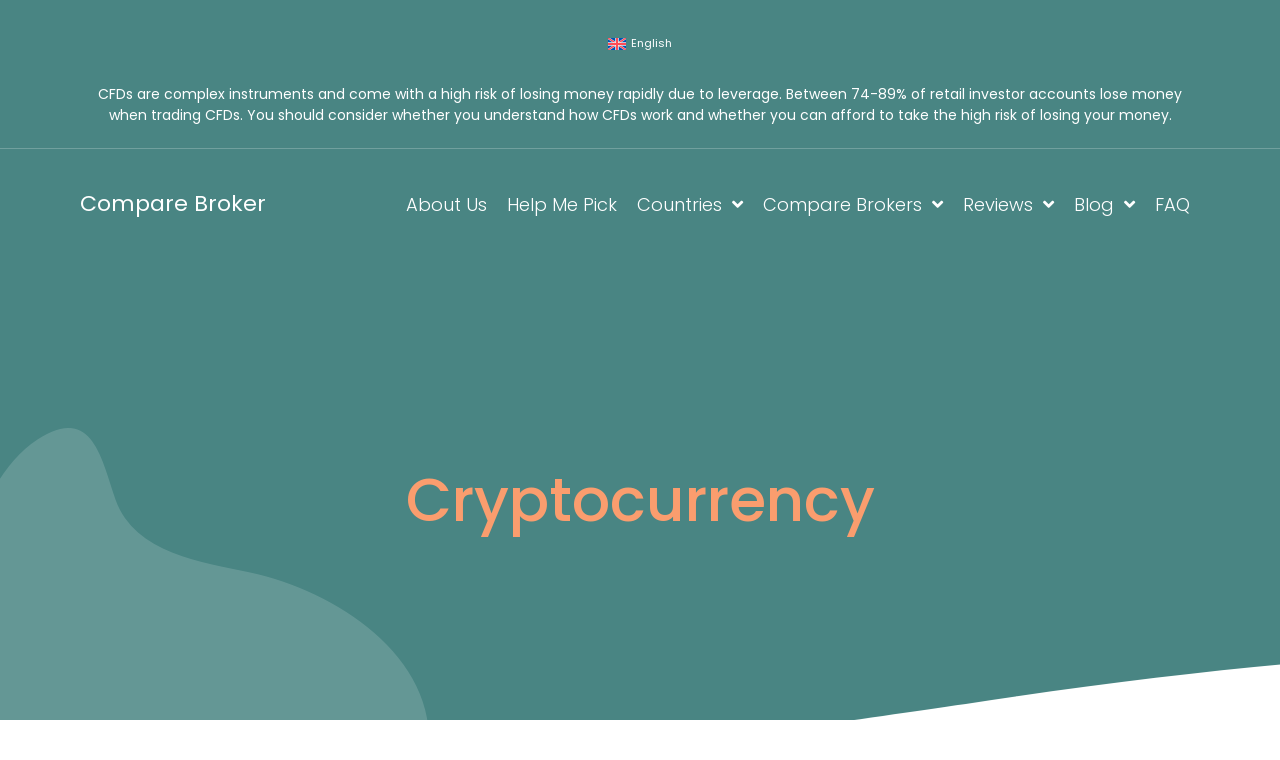

--- FILE ---
content_type: text/html; charset=UTF-8
request_url: https://comparebroker.io/tag/cryptocurrency/
body_size: 34843
content:
<!doctype html>
<html lang="en-US" prefix="og: https://ogp.me/ns#">
<head>
	<meta charset="UTF-8">
	<meta name="viewport" content="width=device-width, initial-scale=1">
	<link rel="profile" href="https://gmpg.org/xfn/11">
	<link rel="alternate" hreflang="en" href="https://comparebroker.io/tag/cryptocurrency/" />
<link rel="alternate" hreflang="x-default" href="https://comparebroker.io/tag/cryptocurrency/" />

<!-- Search Engine Optimization by Rank Math - https://rankmath.com/ -->
<title>Cryptocurrency Archives - Compare Broker</title>
<meta name="robots" content="index, follow, max-snippet:-1, max-video-preview:-1, max-image-preview:large"/>
<link rel="canonical" href="https://comparebroker.io/tag/cryptocurrency/" />
<link rel="next" href="https://comparebroker.io/tag/cryptocurrency/page/2/" />
<meta property="og:locale" content="en_US" />
<meta property="og:type" content="article" />
<meta property="og:title" content="Cryptocurrency Archives - Compare Broker" />
<meta property="og:url" content="https://comparebroker.io/tag/cryptocurrency/" />
<meta property="og:site_name" content="Compare Broker" />
<meta property="article:publisher" content="https://www.facebook.com/comparebroker.io" />
<meta name="twitter:card" content="summary_large_image" />
<meta name="twitter:title" content="Cryptocurrency Archives - Compare Broker" />
<meta name="twitter:site" content="@comparebroker1" />
<meta name="twitter:label1" content="Posts" />
<meta name="twitter:data1" content="51" />
<script type="application/ld+json" class="rank-math-schema">{"@context":"https://schema.org","@graph":[{"@type":"Organization","@id":"https://comparebroker.io/#organization","name":"Compare Broker Ltd","sameAs":["https://www.facebook.com/comparebroker.io","https://twitter.com/comparebroker1","https://instagram.com/comparebroker.io"]},{"@type":"WebSite","@id":"https://comparebroker.io/#website","url":"https://comparebroker.io","name":"Compare Broker","publisher":{"@id":"https://comparebroker.io/#organization"},"inLanguage":"en-US"},{"@type":"BreadcrumbList","@id":"https://comparebroker.io/tag/cryptocurrency/#breadcrumb","itemListElement":[{"@type":"ListItem","position":"1","item":{"@id":"https://comparebroker.io","name":"Home"}},{"@type":"ListItem","position":"2","item":{"@id":"https://comparebroker.io/tag/cryptocurrency/","name":"Cryptocurrency"}}]},{"@type":"CollectionPage","@id":"https://comparebroker.io/tag/cryptocurrency/#webpage","url":"https://comparebroker.io/tag/cryptocurrency/","name":"Cryptocurrency Archives - Compare Broker","isPartOf":{"@id":"https://comparebroker.io/#website"},"inLanguage":"en-US","breadcrumb":{"@id":"https://comparebroker.io/tag/cryptocurrency/#breadcrumb"}}]}</script>
<!-- /Rank Math WordPress SEO plugin -->

<link rel='dns-prefetch' href='//www.googletagmanager.com' />
<link rel="alternate" type="application/rss+xml" title="Compare Broker &raquo; Feed" href="https://comparebroker.io/feed/" />
<link rel="alternate" type="application/rss+xml" title="Compare Broker &raquo; Comments Feed" href="https://comparebroker.io/comments/feed/" />
<link rel="alternate" type="application/rss+xml" title="Compare Broker &raquo; Cryptocurrency Tag Feed" href="https://comparebroker.io/tag/cryptocurrency/feed/" />
		<!-- This site uses the Google Analytics by MonsterInsights plugin v8.17 - Using Analytics tracking - https://www.monsterinsights.com/ -->
							<script src="//www.googletagmanager.com/gtag/js?id=G-HY6LGPTPV9"  data-cfasync="false" data-wpfc-render="false" async></script>
			<script data-cfasync="false" data-wpfc-render="false">
				var mi_version = '8.17';
				var mi_track_user = true;
				var mi_no_track_reason = '';
				
								var disableStrs = [
										'ga-disable-G-HY6LGPTPV9',
									];

				/* Function to detect opted out users */
				function __gtagTrackerIsOptedOut() {
					for (var index = 0; index < disableStrs.length; index++) {
						if (document.cookie.indexOf(disableStrs[index] + '=true') > -1) {
							return true;
						}
					}

					return false;
				}

				/* Disable tracking if the opt-out cookie exists. */
				if (__gtagTrackerIsOptedOut()) {
					for (var index = 0; index < disableStrs.length; index++) {
						window[disableStrs[index]] = true;
					}
				}

				/* Opt-out function */
				function __gtagTrackerOptout() {
					for (var index = 0; index < disableStrs.length; index++) {
						document.cookie = disableStrs[index] + '=true; expires=Thu, 31 Dec 2099 23:59:59 UTC; path=/';
						window[disableStrs[index]] = true;
					}
				}

				if ('undefined' === typeof gaOptout) {
					function gaOptout() {
						__gtagTrackerOptout();
					}
				}
								window.dataLayer = window.dataLayer || [];

				window.MonsterInsightsDualTracker = {
					helpers: {},
					trackers: {},
				};
				if (mi_track_user) {
					function __gtagDataLayer() {
						dataLayer.push(arguments);
					}

					function __gtagTracker(type, name, parameters) {
						if (!parameters) {
							parameters = {};
						}

						if (parameters.send_to) {
							__gtagDataLayer.apply(null, arguments);
							return;
						}

						if (type === 'event') {
														parameters.send_to = monsterinsights_frontend.v4_id;
							var hookName = name;
							if (typeof parameters['event_category'] !== 'undefined') {
								hookName = parameters['event_category'] + ':' + name;
							}

							if (typeof MonsterInsightsDualTracker.trackers[hookName] !== 'undefined') {
								MonsterInsightsDualTracker.trackers[hookName](parameters);
							} else {
								__gtagDataLayer('event', name, parameters);
							}
							
						} else {
							__gtagDataLayer.apply(null, arguments);
						}
					}

					__gtagTracker('js', new Date());
					__gtagTracker('set', {
						'developer_id.dZGIzZG': true,
											});
										__gtagTracker('config', 'G-HY6LGPTPV9', {"forceSSL":"true","link_attribution":"true"} );
															window.gtag = __gtagTracker;										(function () {
						/* https://developers.google.com/analytics/devguides/collection/analyticsjs/ */
						/* ga and __gaTracker compatibility shim. */
						var noopfn = function () {
							return null;
						};
						var newtracker = function () {
							return new Tracker();
						};
						var Tracker = function () {
							return null;
						};
						var p = Tracker.prototype;
						p.get = noopfn;
						p.set = noopfn;
						p.send = function () {
							var args = Array.prototype.slice.call(arguments);
							args.unshift('send');
							__gaTracker.apply(null, args);
						};
						var __gaTracker = function () {
							var len = arguments.length;
							if (len === 0) {
								return;
							}
							var f = arguments[len - 1];
							if (typeof f !== 'object' || f === null || typeof f.hitCallback !== 'function') {
								if ('send' === arguments[0]) {
									var hitConverted, hitObject = false, action;
									if ('event' === arguments[1]) {
										if ('undefined' !== typeof arguments[3]) {
											hitObject = {
												'eventAction': arguments[3],
												'eventCategory': arguments[2],
												'eventLabel': arguments[4],
												'value': arguments[5] ? arguments[5] : 1,
											}
										}
									}
									if ('pageview' === arguments[1]) {
										if ('undefined' !== typeof arguments[2]) {
											hitObject = {
												'eventAction': 'page_view',
												'page_path': arguments[2],
											}
										}
									}
									if (typeof arguments[2] === 'object') {
										hitObject = arguments[2];
									}
									if (typeof arguments[5] === 'object') {
										Object.assign(hitObject, arguments[5]);
									}
									if ('undefined' !== typeof arguments[1].hitType) {
										hitObject = arguments[1];
										if ('pageview' === hitObject.hitType) {
											hitObject.eventAction = 'page_view';
										}
									}
									if (hitObject) {
										action = 'timing' === arguments[1].hitType ? 'timing_complete' : hitObject.eventAction;
										hitConverted = mapArgs(hitObject);
										__gtagTracker('event', action, hitConverted);
									}
								}
								return;
							}

							function mapArgs(args) {
								var arg, hit = {};
								var gaMap = {
									'eventCategory': 'event_category',
									'eventAction': 'event_action',
									'eventLabel': 'event_label',
									'eventValue': 'event_value',
									'nonInteraction': 'non_interaction',
									'timingCategory': 'event_category',
									'timingVar': 'name',
									'timingValue': 'value',
									'timingLabel': 'event_label',
									'page': 'page_path',
									'location': 'page_location',
									'title': 'page_title',
								};
								for (arg in args) {
																		if (!(!args.hasOwnProperty(arg) || !gaMap.hasOwnProperty(arg))) {
										hit[gaMap[arg]] = args[arg];
									} else {
										hit[arg] = args[arg];
									}
								}
								return hit;
							}

							try {
								f.hitCallback();
							} catch (ex) {
							}
						};
						__gaTracker.create = newtracker;
						__gaTracker.getByName = newtracker;
						__gaTracker.getAll = function () {
							return [];
						};
						__gaTracker.remove = noopfn;
						__gaTracker.loaded = true;
						window['__gaTracker'] = __gaTracker;
					})();
									} else {
										console.log("");
					(function () {
						function __gtagTracker() {
							return null;
						}

						window['__gtagTracker'] = __gtagTracker;
						window['gtag'] = __gtagTracker;
					})();
									}
			</script>
				<!-- / Google Analytics by MonsterInsights -->
		<style id='wp-img-auto-sizes-contain-inline-css'>
img:is([sizes=auto i],[sizes^="auto," i]){contain-intrinsic-size:3000px 1500px}
/*# sourceURL=wp-img-auto-sizes-contain-inline-css */
</style>
<link rel='stylesheet' id='hello-elementor-theme-style-css' href='https://comparebroker.io/wp-content/themes/hello-elementor/assets/css/theme.css?ver=3.4.5' media='all' />
<link rel='stylesheet' id='jet-menu-hello-css' href='https://comparebroker.io/wp-content/plugins/jet-menu/integration/themes/hello-elementor/assets/css/style.css?ver=2.2.4' media='all' />
<style id='wp-emoji-styles-inline-css'>

	img.wp-smiley, img.emoji {
		display: inline !important;
		border: none !important;
		box-shadow: none !important;
		height: 1em !important;
		width: 1em !important;
		margin: 0 0.07em !important;
		vertical-align: -0.1em !important;
		background: none !important;
		padding: 0 !important;
	}
/*# sourceURL=wp-emoji-styles-inline-css */
</style>
<link rel='stylesheet' id='wp-block-library-css' href='https://comparebroker.io/wp-includes/css/dist/block-library/style.min.css?ver=6.9' media='all' />
<style id='wp-block-heading-inline-css'>
h1:where(.wp-block-heading).has-background,h2:where(.wp-block-heading).has-background,h3:where(.wp-block-heading).has-background,h4:where(.wp-block-heading).has-background,h5:where(.wp-block-heading).has-background,h6:where(.wp-block-heading).has-background{padding:1.25em 2.375em}h1.has-text-align-left[style*=writing-mode]:where([style*=vertical-lr]),h1.has-text-align-right[style*=writing-mode]:where([style*=vertical-rl]),h2.has-text-align-left[style*=writing-mode]:where([style*=vertical-lr]),h2.has-text-align-right[style*=writing-mode]:where([style*=vertical-rl]),h3.has-text-align-left[style*=writing-mode]:where([style*=vertical-lr]),h3.has-text-align-right[style*=writing-mode]:where([style*=vertical-rl]),h4.has-text-align-left[style*=writing-mode]:where([style*=vertical-lr]),h4.has-text-align-right[style*=writing-mode]:where([style*=vertical-rl]),h5.has-text-align-left[style*=writing-mode]:where([style*=vertical-lr]),h5.has-text-align-right[style*=writing-mode]:where([style*=vertical-rl]),h6.has-text-align-left[style*=writing-mode]:where([style*=vertical-lr]),h6.has-text-align-right[style*=writing-mode]:where([style*=vertical-rl]){rotate:180deg}
/*# sourceURL=https://comparebroker.io/wp-includes/blocks/heading/style.min.css */
</style>
<style id='wp-block-paragraph-inline-css'>
.is-small-text{font-size:.875em}.is-regular-text{font-size:1em}.is-large-text{font-size:2.25em}.is-larger-text{font-size:3em}.has-drop-cap:not(:focus):first-letter{float:left;font-size:8.4em;font-style:normal;font-weight:100;line-height:.68;margin:.05em .1em 0 0;text-transform:uppercase}body.rtl .has-drop-cap:not(:focus):first-letter{float:none;margin-left:.1em}p.has-drop-cap.has-background{overflow:hidden}:root :where(p.has-background){padding:1.25em 2.375em}:where(p.has-text-color:not(.has-link-color)) a{color:inherit}p.has-text-align-left[style*="writing-mode:vertical-lr"],p.has-text-align-right[style*="writing-mode:vertical-rl"]{rotate:180deg}
/*# sourceURL=https://comparebroker.io/wp-includes/blocks/paragraph/style.min.css */
</style>
<style id='wp-block-table-inline-css'>
.wp-block-table{overflow-x:auto}.wp-block-table table{border-collapse:collapse;width:100%}.wp-block-table thead{border-bottom:3px solid}.wp-block-table tfoot{border-top:3px solid}.wp-block-table td,.wp-block-table th{border:1px solid;padding:.5em}.wp-block-table .has-fixed-layout{table-layout:fixed;width:100%}.wp-block-table .has-fixed-layout td,.wp-block-table .has-fixed-layout th{word-break:break-word}.wp-block-table.aligncenter,.wp-block-table.alignleft,.wp-block-table.alignright{display:table;width:auto}.wp-block-table.aligncenter td,.wp-block-table.aligncenter th,.wp-block-table.alignleft td,.wp-block-table.alignleft th,.wp-block-table.alignright td,.wp-block-table.alignright th{word-break:break-word}.wp-block-table .has-subtle-light-gray-background-color{background-color:#f3f4f5}.wp-block-table .has-subtle-pale-green-background-color{background-color:#e9fbe5}.wp-block-table .has-subtle-pale-blue-background-color{background-color:#e7f5fe}.wp-block-table .has-subtle-pale-pink-background-color{background-color:#fcf0ef}.wp-block-table.is-style-stripes{background-color:initial;border-collapse:inherit;border-spacing:0}.wp-block-table.is-style-stripes tbody tr:nth-child(odd){background-color:#f0f0f0}.wp-block-table.is-style-stripes.has-subtle-light-gray-background-color tbody tr:nth-child(odd){background-color:#f3f4f5}.wp-block-table.is-style-stripes.has-subtle-pale-green-background-color tbody tr:nth-child(odd){background-color:#e9fbe5}.wp-block-table.is-style-stripes.has-subtle-pale-blue-background-color tbody tr:nth-child(odd){background-color:#e7f5fe}.wp-block-table.is-style-stripes.has-subtle-pale-pink-background-color tbody tr:nth-child(odd){background-color:#fcf0ef}.wp-block-table.is-style-stripes td,.wp-block-table.is-style-stripes th{border-color:#0000}.wp-block-table.is-style-stripes{border-bottom:1px solid #f0f0f0}.wp-block-table .has-border-color td,.wp-block-table .has-border-color th,.wp-block-table .has-border-color tr,.wp-block-table .has-border-color>*{border-color:inherit}.wp-block-table table[style*=border-top-color] tr:first-child,.wp-block-table table[style*=border-top-color] tr:first-child td,.wp-block-table table[style*=border-top-color] tr:first-child th,.wp-block-table table[style*=border-top-color]>*,.wp-block-table table[style*=border-top-color]>* td,.wp-block-table table[style*=border-top-color]>* th{border-top-color:inherit}.wp-block-table table[style*=border-top-color] tr:not(:first-child){border-top-color:initial}.wp-block-table table[style*=border-right-color] td:last-child,.wp-block-table table[style*=border-right-color] th,.wp-block-table table[style*=border-right-color] tr,.wp-block-table table[style*=border-right-color]>*{border-right-color:inherit}.wp-block-table table[style*=border-bottom-color] tr:last-child,.wp-block-table table[style*=border-bottom-color] tr:last-child td,.wp-block-table table[style*=border-bottom-color] tr:last-child th,.wp-block-table table[style*=border-bottom-color]>*,.wp-block-table table[style*=border-bottom-color]>* td,.wp-block-table table[style*=border-bottom-color]>* th{border-bottom-color:inherit}.wp-block-table table[style*=border-bottom-color] tr:not(:last-child){border-bottom-color:initial}.wp-block-table table[style*=border-left-color] td:first-child,.wp-block-table table[style*=border-left-color] th,.wp-block-table table[style*=border-left-color] tr,.wp-block-table table[style*=border-left-color]>*{border-left-color:inherit}.wp-block-table table[style*=border-style] td,.wp-block-table table[style*=border-style] th,.wp-block-table table[style*=border-style] tr,.wp-block-table table[style*=border-style]>*{border-style:inherit}.wp-block-table table[style*=border-width] td,.wp-block-table table[style*=border-width] th,.wp-block-table table[style*=border-width] tr,.wp-block-table table[style*=border-width]>*{border-style:inherit;border-width:inherit}
/*# sourceURL=https://comparebroker.io/wp-includes/blocks/table/style.min.css */
</style>
<style id='global-styles-inline-css'>
:root{--wp--preset--aspect-ratio--square: 1;--wp--preset--aspect-ratio--4-3: 4/3;--wp--preset--aspect-ratio--3-4: 3/4;--wp--preset--aspect-ratio--3-2: 3/2;--wp--preset--aspect-ratio--2-3: 2/3;--wp--preset--aspect-ratio--16-9: 16/9;--wp--preset--aspect-ratio--9-16: 9/16;--wp--preset--color--black: #000000;--wp--preset--color--cyan-bluish-gray: #abb8c3;--wp--preset--color--white: #ffffff;--wp--preset--color--pale-pink: #f78da7;--wp--preset--color--vivid-red: #cf2e2e;--wp--preset--color--luminous-vivid-orange: #ff6900;--wp--preset--color--luminous-vivid-amber: #fcb900;--wp--preset--color--light-green-cyan: #7bdcb5;--wp--preset--color--vivid-green-cyan: #00d084;--wp--preset--color--pale-cyan-blue: #8ed1fc;--wp--preset--color--vivid-cyan-blue: #0693e3;--wp--preset--color--vivid-purple: #9b51e0;--wp--preset--gradient--vivid-cyan-blue-to-vivid-purple: linear-gradient(135deg,rgb(6,147,227) 0%,rgb(155,81,224) 100%);--wp--preset--gradient--light-green-cyan-to-vivid-green-cyan: linear-gradient(135deg,rgb(122,220,180) 0%,rgb(0,208,130) 100%);--wp--preset--gradient--luminous-vivid-amber-to-luminous-vivid-orange: linear-gradient(135deg,rgb(252,185,0) 0%,rgb(255,105,0) 100%);--wp--preset--gradient--luminous-vivid-orange-to-vivid-red: linear-gradient(135deg,rgb(255,105,0) 0%,rgb(207,46,46) 100%);--wp--preset--gradient--very-light-gray-to-cyan-bluish-gray: linear-gradient(135deg,rgb(238,238,238) 0%,rgb(169,184,195) 100%);--wp--preset--gradient--cool-to-warm-spectrum: linear-gradient(135deg,rgb(74,234,220) 0%,rgb(151,120,209) 20%,rgb(207,42,186) 40%,rgb(238,44,130) 60%,rgb(251,105,98) 80%,rgb(254,248,76) 100%);--wp--preset--gradient--blush-light-purple: linear-gradient(135deg,rgb(255,206,236) 0%,rgb(152,150,240) 100%);--wp--preset--gradient--blush-bordeaux: linear-gradient(135deg,rgb(254,205,165) 0%,rgb(254,45,45) 50%,rgb(107,0,62) 100%);--wp--preset--gradient--luminous-dusk: linear-gradient(135deg,rgb(255,203,112) 0%,rgb(199,81,192) 50%,rgb(65,88,208) 100%);--wp--preset--gradient--pale-ocean: linear-gradient(135deg,rgb(255,245,203) 0%,rgb(182,227,212) 50%,rgb(51,167,181) 100%);--wp--preset--gradient--electric-grass: linear-gradient(135deg,rgb(202,248,128) 0%,rgb(113,206,126) 100%);--wp--preset--gradient--midnight: linear-gradient(135deg,rgb(2,3,129) 0%,rgb(40,116,252) 100%);--wp--preset--font-size--small: 13px;--wp--preset--font-size--medium: 20px;--wp--preset--font-size--large: 36px;--wp--preset--font-size--x-large: 42px;--wp--preset--spacing--20: 0.44rem;--wp--preset--spacing--30: 0.67rem;--wp--preset--spacing--40: 1rem;--wp--preset--spacing--50: 1.5rem;--wp--preset--spacing--60: 2.25rem;--wp--preset--spacing--70: 3.38rem;--wp--preset--spacing--80: 5.06rem;--wp--preset--shadow--natural: 6px 6px 9px rgba(0, 0, 0, 0.2);--wp--preset--shadow--deep: 12px 12px 50px rgba(0, 0, 0, 0.4);--wp--preset--shadow--sharp: 6px 6px 0px rgba(0, 0, 0, 0.2);--wp--preset--shadow--outlined: 6px 6px 0px -3px rgb(255, 255, 255), 6px 6px rgb(0, 0, 0);--wp--preset--shadow--crisp: 6px 6px 0px rgb(0, 0, 0);}:root { --wp--style--global--content-size: 800px;--wp--style--global--wide-size: 1200px; }:where(body) { margin: 0; }.wp-site-blocks > .alignleft { float: left; margin-right: 2em; }.wp-site-blocks > .alignright { float: right; margin-left: 2em; }.wp-site-blocks > .aligncenter { justify-content: center; margin-left: auto; margin-right: auto; }:where(.wp-site-blocks) > * { margin-block-start: 24px; margin-block-end: 0; }:where(.wp-site-blocks) > :first-child { margin-block-start: 0; }:where(.wp-site-blocks) > :last-child { margin-block-end: 0; }:root { --wp--style--block-gap: 24px; }:root :where(.is-layout-flow) > :first-child{margin-block-start: 0;}:root :where(.is-layout-flow) > :last-child{margin-block-end: 0;}:root :where(.is-layout-flow) > *{margin-block-start: 24px;margin-block-end: 0;}:root :where(.is-layout-constrained) > :first-child{margin-block-start: 0;}:root :where(.is-layout-constrained) > :last-child{margin-block-end: 0;}:root :where(.is-layout-constrained) > *{margin-block-start: 24px;margin-block-end: 0;}:root :where(.is-layout-flex){gap: 24px;}:root :where(.is-layout-grid){gap: 24px;}.is-layout-flow > .alignleft{float: left;margin-inline-start: 0;margin-inline-end: 2em;}.is-layout-flow > .alignright{float: right;margin-inline-start: 2em;margin-inline-end: 0;}.is-layout-flow > .aligncenter{margin-left: auto !important;margin-right: auto !important;}.is-layout-constrained > .alignleft{float: left;margin-inline-start: 0;margin-inline-end: 2em;}.is-layout-constrained > .alignright{float: right;margin-inline-start: 2em;margin-inline-end: 0;}.is-layout-constrained > .aligncenter{margin-left: auto !important;margin-right: auto !important;}.is-layout-constrained > :where(:not(.alignleft):not(.alignright):not(.alignfull)){max-width: var(--wp--style--global--content-size);margin-left: auto !important;margin-right: auto !important;}.is-layout-constrained > .alignwide{max-width: var(--wp--style--global--wide-size);}body .is-layout-flex{display: flex;}.is-layout-flex{flex-wrap: wrap;align-items: center;}.is-layout-flex > :is(*, div){margin: 0;}body .is-layout-grid{display: grid;}.is-layout-grid > :is(*, div){margin: 0;}body{padding-top: 0px;padding-right: 0px;padding-bottom: 0px;padding-left: 0px;}a:where(:not(.wp-element-button)){text-decoration: underline;}:root :where(.wp-element-button, .wp-block-button__link){background-color: #32373c;border-width: 0;color: #fff;font-family: inherit;font-size: inherit;font-style: inherit;font-weight: inherit;letter-spacing: inherit;line-height: inherit;padding-top: calc(0.667em + 2px);padding-right: calc(1.333em + 2px);padding-bottom: calc(0.667em + 2px);padding-left: calc(1.333em + 2px);text-decoration: none;text-transform: inherit;}.has-black-color{color: var(--wp--preset--color--black) !important;}.has-cyan-bluish-gray-color{color: var(--wp--preset--color--cyan-bluish-gray) !important;}.has-white-color{color: var(--wp--preset--color--white) !important;}.has-pale-pink-color{color: var(--wp--preset--color--pale-pink) !important;}.has-vivid-red-color{color: var(--wp--preset--color--vivid-red) !important;}.has-luminous-vivid-orange-color{color: var(--wp--preset--color--luminous-vivid-orange) !important;}.has-luminous-vivid-amber-color{color: var(--wp--preset--color--luminous-vivid-amber) !important;}.has-light-green-cyan-color{color: var(--wp--preset--color--light-green-cyan) !important;}.has-vivid-green-cyan-color{color: var(--wp--preset--color--vivid-green-cyan) !important;}.has-pale-cyan-blue-color{color: var(--wp--preset--color--pale-cyan-blue) !important;}.has-vivid-cyan-blue-color{color: var(--wp--preset--color--vivid-cyan-blue) !important;}.has-vivid-purple-color{color: var(--wp--preset--color--vivid-purple) !important;}.has-black-background-color{background-color: var(--wp--preset--color--black) !important;}.has-cyan-bluish-gray-background-color{background-color: var(--wp--preset--color--cyan-bluish-gray) !important;}.has-white-background-color{background-color: var(--wp--preset--color--white) !important;}.has-pale-pink-background-color{background-color: var(--wp--preset--color--pale-pink) !important;}.has-vivid-red-background-color{background-color: var(--wp--preset--color--vivid-red) !important;}.has-luminous-vivid-orange-background-color{background-color: var(--wp--preset--color--luminous-vivid-orange) !important;}.has-luminous-vivid-amber-background-color{background-color: var(--wp--preset--color--luminous-vivid-amber) !important;}.has-light-green-cyan-background-color{background-color: var(--wp--preset--color--light-green-cyan) !important;}.has-vivid-green-cyan-background-color{background-color: var(--wp--preset--color--vivid-green-cyan) !important;}.has-pale-cyan-blue-background-color{background-color: var(--wp--preset--color--pale-cyan-blue) !important;}.has-vivid-cyan-blue-background-color{background-color: var(--wp--preset--color--vivid-cyan-blue) !important;}.has-vivid-purple-background-color{background-color: var(--wp--preset--color--vivid-purple) !important;}.has-black-border-color{border-color: var(--wp--preset--color--black) !important;}.has-cyan-bluish-gray-border-color{border-color: var(--wp--preset--color--cyan-bluish-gray) !important;}.has-white-border-color{border-color: var(--wp--preset--color--white) !important;}.has-pale-pink-border-color{border-color: var(--wp--preset--color--pale-pink) !important;}.has-vivid-red-border-color{border-color: var(--wp--preset--color--vivid-red) !important;}.has-luminous-vivid-orange-border-color{border-color: var(--wp--preset--color--luminous-vivid-orange) !important;}.has-luminous-vivid-amber-border-color{border-color: var(--wp--preset--color--luminous-vivid-amber) !important;}.has-light-green-cyan-border-color{border-color: var(--wp--preset--color--light-green-cyan) !important;}.has-vivid-green-cyan-border-color{border-color: var(--wp--preset--color--vivid-green-cyan) !important;}.has-pale-cyan-blue-border-color{border-color: var(--wp--preset--color--pale-cyan-blue) !important;}.has-vivid-cyan-blue-border-color{border-color: var(--wp--preset--color--vivid-cyan-blue) !important;}.has-vivid-purple-border-color{border-color: var(--wp--preset--color--vivid-purple) !important;}.has-vivid-cyan-blue-to-vivid-purple-gradient-background{background: var(--wp--preset--gradient--vivid-cyan-blue-to-vivid-purple) !important;}.has-light-green-cyan-to-vivid-green-cyan-gradient-background{background: var(--wp--preset--gradient--light-green-cyan-to-vivid-green-cyan) !important;}.has-luminous-vivid-amber-to-luminous-vivid-orange-gradient-background{background: var(--wp--preset--gradient--luminous-vivid-amber-to-luminous-vivid-orange) !important;}.has-luminous-vivid-orange-to-vivid-red-gradient-background{background: var(--wp--preset--gradient--luminous-vivid-orange-to-vivid-red) !important;}.has-very-light-gray-to-cyan-bluish-gray-gradient-background{background: var(--wp--preset--gradient--very-light-gray-to-cyan-bluish-gray) !important;}.has-cool-to-warm-spectrum-gradient-background{background: var(--wp--preset--gradient--cool-to-warm-spectrum) !important;}.has-blush-light-purple-gradient-background{background: var(--wp--preset--gradient--blush-light-purple) !important;}.has-blush-bordeaux-gradient-background{background: var(--wp--preset--gradient--blush-bordeaux) !important;}.has-luminous-dusk-gradient-background{background: var(--wp--preset--gradient--luminous-dusk) !important;}.has-pale-ocean-gradient-background{background: var(--wp--preset--gradient--pale-ocean) !important;}.has-electric-grass-gradient-background{background: var(--wp--preset--gradient--electric-grass) !important;}.has-midnight-gradient-background{background: var(--wp--preset--gradient--midnight) !important;}.has-small-font-size{font-size: var(--wp--preset--font-size--small) !important;}.has-medium-font-size{font-size: var(--wp--preset--font-size--medium) !important;}.has-large-font-size{font-size: var(--wp--preset--font-size--large) !important;}.has-x-large-font-size{font-size: var(--wp--preset--font-size--x-large) !important;}
/*# sourceURL=global-styles-inline-css */
</style>

<link rel='stylesheet' id='svg-flags-core-css-css' href='https://comparebroker.io/wp-content/plugins/svg-flags-lite/assets/flag-icon-css/css/flag-icon.min.css?ver=1677345730' media='all' />
<link rel='stylesheet' id='svg-flags-block-css-css' href='https://comparebroker.io/wp-content/plugins/svg-flags-lite/assets/css/block.styles.css?ver=https://comparebroker.io/wp-content/plugins/svg-flags-lite/assets/css/block.styles.css' media='all' />
<link rel='stylesheet' id='mediaelement-css' href='https://comparebroker.io/wp-includes/js/mediaelement/mediaelementplayer-legacy.min.css?ver=4.2.17' media='all' />
<link rel='stylesheet' id='wp-mediaelement-css' href='https://comparebroker.io/wp-includes/js/mediaelement/wp-mediaelement.min.css?ver=6.9' media='all' />
<link rel='stylesheet' id='view_editor_gutenberg_frontend_assets-css' href='https://comparebroker.io/wp-content/plugins/toolset-blocks/public/css/views-frontend.css?ver=3.6.3' media='all' />
<style id='view_editor_gutenberg_frontend_assets-inline-css'>
.wpv-sort-list-dropdown.wpv-sort-list-dropdown-style-default > span.wpv-sort-list,.wpv-sort-list-dropdown.wpv-sort-list-dropdown-style-default .wpv-sort-list-item {border-color: #cdcdcd;}.wpv-sort-list-dropdown.wpv-sort-list-dropdown-style-default .wpv-sort-list-item a {color: #444;background-color: #fff;}.wpv-sort-list-dropdown.wpv-sort-list-dropdown-style-default a:hover,.wpv-sort-list-dropdown.wpv-sort-list-dropdown-style-default a:focus {color: #000;background-color: #eee;}.wpv-sort-list-dropdown.wpv-sort-list-dropdown-style-default .wpv-sort-list-item.wpv-sort-list-current a {color: #000;background-color: #eee;}
.wpv-sort-list-dropdown.wpv-sort-list-dropdown-style-default > span.wpv-sort-list,.wpv-sort-list-dropdown.wpv-sort-list-dropdown-style-default .wpv-sort-list-item {border-color: #cdcdcd;}.wpv-sort-list-dropdown.wpv-sort-list-dropdown-style-default .wpv-sort-list-item a {color: #444;background-color: #fff;}.wpv-sort-list-dropdown.wpv-sort-list-dropdown-style-default a:hover,.wpv-sort-list-dropdown.wpv-sort-list-dropdown-style-default a:focus {color: #000;background-color: #eee;}.wpv-sort-list-dropdown.wpv-sort-list-dropdown-style-default .wpv-sort-list-item.wpv-sort-list-current a {color: #000;background-color: #eee;}.wpv-sort-list-dropdown.wpv-sort-list-dropdown-style-grey > span.wpv-sort-list,.wpv-sort-list-dropdown.wpv-sort-list-dropdown-style-grey .wpv-sort-list-item {border-color: #cdcdcd;}.wpv-sort-list-dropdown.wpv-sort-list-dropdown-style-grey .wpv-sort-list-item a {color: #444;background-color: #eeeeee;}.wpv-sort-list-dropdown.wpv-sort-list-dropdown-style-grey a:hover,.wpv-sort-list-dropdown.wpv-sort-list-dropdown-style-grey a:focus {color: #000;background-color: #e5e5e5;}.wpv-sort-list-dropdown.wpv-sort-list-dropdown-style-grey .wpv-sort-list-item.wpv-sort-list-current a {color: #000;background-color: #e5e5e5;}
.wpv-sort-list-dropdown.wpv-sort-list-dropdown-style-default > span.wpv-sort-list,.wpv-sort-list-dropdown.wpv-sort-list-dropdown-style-default .wpv-sort-list-item {border-color: #cdcdcd;}.wpv-sort-list-dropdown.wpv-sort-list-dropdown-style-default .wpv-sort-list-item a {color: #444;background-color: #fff;}.wpv-sort-list-dropdown.wpv-sort-list-dropdown-style-default a:hover,.wpv-sort-list-dropdown.wpv-sort-list-dropdown-style-default a:focus {color: #000;background-color: #eee;}.wpv-sort-list-dropdown.wpv-sort-list-dropdown-style-default .wpv-sort-list-item.wpv-sort-list-current a {color: #000;background-color: #eee;}.wpv-sort-list-dropdown.wpv-sort-list-dropdown-style-grey > span.wpv-sort-list,.wpv-sort-list-dropdown.wpv-sort-list-dropdown-style-grey .wpv-sort-list-item {border-color: #cdcdcd;}.wpv-sort-list-dropdown.wpv-sort-list-dropdown-style-grey .wpv-sort-list-item a {color: #444;background-color: #eeeeee;}.wpv-sort-list-dropdown.wpv-sort-list-dropdown-style-grey a:hover,.wpv-sort-list-dropdown.wpv-sort-list-dropdown-style-grey a:focus {color: #000;background-color: #e5e5e5;}.wpv-sort-list-dropdown.wpv-sort-list-dropdown-style-grey .wpv-sort-list-item.wpv-sort-list-current a {color: #000;background-color: #e5e5e5;}.wpv-sort-list-dropdown.wpv-sort-list-dropdown-style-blue > span.wpv-sort-list,.wpv-sort-list-dropdown.wpv-sort-list-dropdown-style-blue .wpv-sort-list-item {border-color: #0099cc;}.wpv-sort-list-dropdown.wpv-sort-list-dropdown-style-blue .wpv-sort-list-item a {color: #444;background-color: #cbddeb;}.wpv-sort-list-dropdown.wpv-sort-list-dropdown-style-blue a:hover,.wpv-sort-list-dropdown.wpv-sort-list-dropdown-style-blue a:focus {color: #000;background-color: #95bedd;}.wpv-sort-list-dropdown.wpv-sort-list-dropdown-style-blue .wpv-sort-list-item.wpv-sort-list-current a {color: #000;background-color: #95bedd;}
/*# sourceURL=view_editor_gutenberg_frontend_assets-inline-css */
</style>
<link rel='stylesheet' id='wpml-blocks-css' href='https://comparebroker.io/wp-content/plugins/sitepress-multilingual-cms/dist/css/blocks/styles.css?ver=4.6.13' media='all' />
<link rel='stylesheet' id='menu-image-css' href='https://comparebroker.io/wp-content/plugins/menu-image/includes/css/menu-image.css?ver=3.0.9' media='all' />
<link rel='stylesheet' id='dashicons-css' href='https://comparebroker.io/wp-includes/css/dashicons.min.css?ver=6.9' media='all' />
<link rel='stylesheet' id='svg-flags-plugin-css-css' href='https://comparebroker.io/wp-content/plugins/svg-flags-lite/assets/css/frontend.css?ver=1677345730' media='all' />
<link rel='stylesheet' id='wp-postratings-css' href='https://comparebroker.io/wp-content/plugins/wp-postratings/css/postratings-css.css?ver=1.91.1' media='all' />
<link rel='stylesheet' id='wpml-legacy-horizontal-list-0-css' href='https://comparebroker.io/wp-content/plugins/sitepress-multilingual-cms/templates/language-switchers/legacy-list-horizontal/style.min.css?ver=1' media='all' />
<style id='wpml-legacy-horizontal-list-0-inline-css'>
.wpml-ls-statics-footer a, .wpml-ls-statics-footer .wpml-ls-sub-menu a, .wpml-ls-statics-footer .wpml-ls-sub-menu a:link, .wpml-ls-statics-footer li:not(.wpml-ls-current-language) .wpml-ls-link, .wpml-ls-statics-footer li:not(.wpml-ls-current-language) .wpml-ls-link:link {color:#444444;background-color:#ffffff;}.wpml-ls-statics-footer a, .wpml-ls-statics-footer .wpml-ls-sub-menu a:hover,.wpml-ls-statics-footer .wpml-ls-sub-menu a:focus, .wpml-ls-statics-footer .wpml-ls-sub-menu a:link:hover, .wpml-ls-statics-footer .wpml-ls-sub-menu a:link:focus {color:#000000;background-color:#eeeeee;}.wpml-ls-statics-footer .wpml-ls-current-language > a {color:#444444;background-color:#ffffff;}.wpml-ls-statics-footer .wpml-ls-current-language:hover>a, .wpml-ls-statics-footer .wpml-ls-current-language>a:focus {color:#000000;background-color:#eeeeee;}
/*# sourceURL=wpml-legacy-horizontal-list-0-inline-css */
</style>
<link rel='stylesheet' id='ez-toc-css' href='https://comparebroker.io/wp-content/plugins/easy-table-of-contents/assets/css/screen.min.css?ver=2.0.61' media='all' />
<style id='ez-toc-inline-css'>
div#ez-toc-container .ez-toc-title {font-size: 120%;}div#ez-toc-container .ez-toc-title {font-weight: 500;}div#ez-toc-container ul li {font-size: 95%;}div#ez-toc-container nav ul ul li {font-size: ;}div#ez-toc-container {width: 66%;}
.ez-toc-container-direction {direction: ltr;}.ez-toc-counter ul{counter-reset: item ;}.ez-toc-counter nav ul li a::before {content: counters(item, ".", decimal) ". ";display: inline-block;counter-increment: item;flex-grow: 0;flex-shrink: 0;margin-right: .2em; float: left; }.ez-toc-widget-direction {direction: ltr;}.ez-toc-widget-container ul{counter-reset: item ;}.ez-toc-widget-container nav ul li a::before {content: counters(item, ".", decimal) ". ";display: inline-block;counter-increment: item;flex-grow: 0;flex-shrink: 0;margin-right: .2em; float: left; }
/*# sourceURL=ez-toc-inline-css */
</style>
<link rel='stylesheet' id='hello-elementor-css' href='https://comparebroker.io/wp-content/themes/hello-elementor/assets/css/reset.css?ver=3.4.5' media='all' />
<link rel='stylesheet' id='hello-elementor-header-footer-css' href='https://comparebroker.io/wp-content/themes/hello-elementor/assets/css/header-footer.css?ver=3.4.5' media='all' />
<link rel='stylesheet' id='font-awesome-all-css' href='https://comparebroker.io/wp-content/plugins/jet-menu/assets/public/lib/font-awesome/css/all.min.css?ver=5.12.0' media='all' />
<link rel='stylesheet' id='font-awesome-v4-shims-css' href='https://comparebroker.io/wp-content/plugins/jet-menu/assets/public/lib/font-awesome/css/v4-shims.min.css?ver=5.12.0' media='all' />
<link rel='stylesheet' id='jet-menu-public-styles-css' href='https://comparebroker.io/wp-content/plugins/jet-menu/assets/public/css/public.css?ver=2.2.4' media='all' />
<link rel='stylesheet' id='jet-menu-general-css' href='https://comparebroker.io/wp-content/uploads/jet-menu/jet-menu-general.css?ver=1628282156' media='all' />
<link rel='stylesheet' id='elementor-icons-css' href='https://comparebroker.io/wp-content/plugins/elementor/assets/lib/eicons/css/elementor-icons.min.css?ver=5.30.0' media='all' />
<link rel='stylesheet' id='elementor-frontend-css' href='https://comparebroker.io/wp-content/plugins/elementor/assets/css/frontend.min.css?ver=3.23.4' media='all' />
<link rel='stylesheet' id='swiper-css' href='https://comparebroker.io/wp-content/plugins/elementor/assets/lib/swiper/v8/css/swiper.min.css?ver=8.4.5' media='all' />
<link rel='stylesheet' id='elementor-post-11-css' href='https://comparebroker.io/wp-content/uploads/elementor/css/post-11.css?ver=1735048234' media='all' />
<link rel='stylesheet' id='elementor-pro-css' href='https://comparebroker.io/wp-content/plugins/elementor-pro/assets/css/frontend.min.css?ver=3.23.3' media='all' />
<link rel='stylesheet' id='ooohboi-steroids-styles-css' href='https://comparebroker.io/wp-content/plugins/ooohboi-steroids-for-elementor/assets/css/main.css?ver=2.1.504112022' media='all' />
<link rel='stylesheet' id='jet-tabs-frontend-css' href='https://comparebroker.io/wp-content/plugins/jet-tabs/assets/css/jet-tabs-frontend.css?ver=2.1.21' media='all' />
<link rel='stylesheet' id='elementor-global-css' href='https://comparebroker.io/wp-content/uploads/elementor/css/global.css?ver=1735048235' media='all' />
<link rel='stylesheet' id='elementor-post-36-css' href='https://comparebroker.io/wp-content/uploads/elementor/css/post-36.css?ver=1735048235' media='all' />
<link rel='stylesheet' id='elementor-post-54-css' href='https://comparebroker.io/wp-content/uploads/elementor/css/post-54.css?ver=1735048235' media='all' />
<link rel='stylesheet' id='elementor-post-8684-css' href='https://comparebroker.io/wp-content/uploads/elementor/css/post-8684.css?ver=1735048341' media='all' />
<link rel='stylesheet' id='temegum-toggle-collapse-css' href='https://comparebroker.io/wp-content/plugins/toggle_collapse_for_elementor/css/style.css?ver=6.9' media='all' />
<link rel='stylesheet' id='elementor-post-347-css' href='https://comparebroker.io/wp-content/uploads/elementor/css/post-347.css?ver=1735048236' media='all' />
<link rel='stylesheet' id='elementor-post-300-css' href='https://comparebroker.io/wp-content/uploads/elementor/css/post-300.css?ver=1735048236' media='all' />
<style id='kadence-blocks-global-variables-inline-css'>
:root {--global-kb-font-size-sm:clamp(0.8rem, 0.73rem + 0.217vw, 0.9rem);--global-kb-font-size-md:clamp(1.1rem, 0.995rem + 0.326vw, 1.25rem);--global-kb-font-size-lg:clamp(1.75rem, 1.576rem + 0.543vw, 2rem);--global-kb-font-size-xl:clamp(2.25rem, 1.728rem + 1.63vw, 3rem);--global-kb-font-size-xxl:clamp(2.5rem, 1.456rem + 3.26vw, 4rem);--global-kb-font-size-xxxl:clamp(2.75rem, 0.489rem + 7.065vw, 6rem);}:root {--global-palette1: #3182CE;--global-palette2: #2B6CB0;--global-palette3: #1A202C;--global-palette4: #2D3748;--global-palette5: #4A5568;--global-palette6: #718096;--global-palette7: #EDF2F7;--global-palette8: #F7FAFC;--global-palette9: #ffffff;}
/*# sourceURL=kadence-blocks-global-variables-inline-css */
</style>
<link rel='stylesheet' id='google-fonts-1-css' href='https://fonts.googleapis.com/css?family=Poppins%3A100%2C100italic%2C200%2C200italic%2C300%2C300italic%2C400%2C400italic%2C500%2C500italic%2C600%2C600italic%2C700%2C700italic%2C800%2C800italic%2C900%2C900italic%7CMontserrat%3A100%2C100italic%2C200%2C200italic%2C300%2C300italic%2C400%2C400italic%2C500%2C500italic%2C600%2C600italic%2C700%2C700italic%2C800%2C800italic%2C900%2C900italic%7CVarela+Round%3A100%2C100italic%2C200%2C200italic%2C300%2C300italic%2C400%2C400italic%2C500%2C500italic%2C600%2C600italic%2C700%2C700italic%2C800%2C800italic%2C900%2C900italic&#038;display=auto&#038;ver=6.9' media='all' />
<link rel='stylesheet' id='elementor-icons-shared-0-css' href='https://comparebroker.io/wp-content/plugins/elementor/assets/lib/font-awesome/css/fontawesome.min.css?ver=5.15.3' media='all' />
<link rel='stylesheet' id='elementor-icons-fa-solid-css' href='https://comparebroker.io/wp-content/plugins/elementor/assets/lib/font-awesome/css/solid.min.css?ver=5.15.3' media='all' />
<link rel='stylesheet' id='elementor-icons-fa-brands-css' href='https://comparebroker.io/wp-content/plugins/elementor/assets/lib/font-awesome/css/brands.min.css?ver=5.15.3' media='all' />
<link rel='stylesheet' id='elementor-icons-Accountant-Pro-css' href='https://comparebroker.io/wp-content/uploads/elementor/custom-icons/Accountant-Pro/style.css?ver=1.0.0' media='all' />
<link rel='stylesheet' id='elementor-icons-fa-regular-css' href='https://comparebroker.io/wp-content/plugins/elementor/assets/lib/font-awesome/css/regular.min.css?ver=5.15.3' media='all' />
<link rel="preconnect" href="https://fonts.gstatic.com/" crossorigin><script src="https://comparebroker.io/wp-content/plugins/toolset-blocks/vendor/toolset/common-es/public/toolset-common-es-frontend.js?ver=163000" id="toolset-common-es-frontend-js"></script>
<script id="wpml-cookie-js-extra">
var wpml_cookies = {"wp-wpml_current_language":{"value":"en","expires":1,"path":"/"}};
var wpml_cookies = {"wp-wpml_current_language":{"value":"en","expires":1,"path":"/"}};
//# sourceURL=wpml-cookie-js-extra
</script>
<script src="https://comparebroker.io/wp-content/plugins/sitepress-multilingual-cms/res/js/cookies/language-cookie.js?ver=4.6.13" id="wpml-cookie-js" defer data-wp-strategy="defer"></script>
<script src="https://comparebroker.io/wp-content/plugins/google-analytics-for-wordpress/assets/js/frontend-gtag.min.js?ver=8.17" id="monsterinsights-frontend-script-js"></script>
<script data-cfasync="false" data-wpfc-render="false" id='monsterinsights-frontend-script-js-extra'>var monsterinsights_frontend = {"js_events_tracking":"true","download_extensions":"doc,pdf,ppt,zip,xls,docx,pptx,xlsx","inbound_paths":"[{\"path\":\"\\\/go\\\/\",\"label\":\"affiliate\"},{\"path\":\"\\\/recommend\\\/\",\"label\":\"affiliate\"}]","home_url":"https:\/\/comparebroker.io","hash_tracking":"false","v4_id":"G-HY6LGPTPV9"};</script>
<script src="https://comparebroker.io/wp-includes/js/jquery/jquery.min.js?ver=3.7.1" id="jquery-core-js"></script>
<script src="https://comparebroker.io/wp-includes/js/jquery/jquery-migrate.min.js?ver=3.4.1" id="jquery-migrate-js"></script>
<script src="https://comparebroker.io/wp-content/plugins/toggle_collapse_for_elementor/js/toggle-collapse.js?ver=1.0" id="temegum-toggle-collapse-js"></script>

<!-- Google Analytics snippet added by Site Kit -->
<script src="https://www.googletagmanager.com/gtag/js?id=G-HY6LGPTPV9" id="google_gtagjs-js" async></script>
<script id="google_gtagjs-js-after">
window.dataLayer = window.dataLayer || [];function gtag(){dataLayer.push(arguments);}
gtag('set', 'linker', {"domains":["comparebroker.io"]} );
gtag("js", new Date());
gtag("set", "developer_id.dZTNiMT", true);
gtag("config", "G-HY6LGPTPV9");
//# sourceURL=google_gtagjs-js-after
</script>

<!-- End Google Analytics snippet added by Site Kit -->
<link rel="https://api.w.org/" href="https://comparebroker.io/wp-json/" /><link rel="alternate" title="JSON" type="application/json" href="https://comparebroker.io/wp-json/wp/v2/tags/47" /><link rel="EditURI" type="application/rsd+xml" title="RSD" href="https://comparebroker.io/xmlrpc.php?rsd" />
<meta name="generator" content="WordPress 6.9" />
<meta name="generator" content="WPML ver:4.6.13 stt:5,1,4,3,27,42,2;" />
<meta name="generator" content="Site Kit by Google 1.104.0" />		<link rel="manifest" href="https://comparebroker.io/wp-json/wp/v2/web-app-manifest">
		<meta name="theme-color" content="#fff">
						<meta name="apple-mobile-web-app-capable" content="yes">
				<meta name="mobile-web-app-capable" content="yes">

				<link rel="apple-touch-startup-image" href="https://comparebroker.io/wp-content/uploads/2021/08/favicon.png">

				<meta name="apple-mobile-web-app-title" content="Compare Broker">
		<meta name="application-name" content="Compare Broker">
		<meta name="generator" content="Elementor 3.23.4; features: additional_custom_breakpoints, e_lazyload; settings: css_print_method-external, google_font-enabled, font_display-auto">

<script>
    // Function to create buttons based on existing links and strong elements
    function createButtonsFromLinks() {
        console.log('Attempting to process paragraphs...'); // Log before processing

        // Select all paragraphs in the document
        const paragraphs = document.querySelectorAll('p'); 
        console.log(`Found ${paragraphs.length} paragraphs.`); // Log number of paragraphs

        // Flag to track if buttons were created
        let buttonsCreated = false;

        // Iterate over each paragraph found
        paragraphs.forEach(paragraph => {
            // Find all anchor tags within the paragraph
            const links = paragraph.querySelectorAll('a');

            links.forEach(link => {
                // Check for the previous sibling, which should be a <strong> element
                let previousStrong = link.previousElementSibling;

                if (previousStrong && previousStrong.tagName === 'STRONG') {
                    // Get the text content of the <strong> element (company name)
                    const companyName = previousStrong.textContent.trim();
                    console.log(`Creating button for: ${companyName}`); // Log company name

                    // Create a new anchor element to style as a button
                    const button = document.createElement('a');
                    button.className = 'elementor-button elementor-button-link elementor-size-sm'; // Set classes
                    button.href = link.href; // Set the link
                    button.target = '_blank'; // Open in new tab

                    // Set margin for spacing
                    button.style.marginRight = '10px'; // Add right margin for spacing
button.style.backgroundColor = '#ffa90b'; // Set background color
button.style.color = 'black'; // Set text color
button.style.fontWeight = '500'; // Set font weight
									
                    // Create the content wrapper
                    const buttonContentWrapper = document.createElement('span');
                    buttonContentWrapper.className = 'elementor-button-content-wrapper';

                    // Create the button text
                    const buttonText = document.createElement('span');
                    buttonText.className = 'elementor-button-text';
                    buttonText.textContent = `${companyName}`; // Add "Visit" to the button text

                    // Append the text to the content wrapper
                    buttonContentWrapper.appendChild(buttonText);

                    // Append the content wrapper to the button
                    button.appendChild(buttonContentWrapper);

                    // Insert the button before the link in the DOM
                    link.parentNode.insertBefore(button, link);

                    // Clean up the <strong> around the link
                    previousStrong.remove();

                    // Remove the link
                    link.remove();
                    
                    // Mark that buttons were created
                    buttonsCreated = true;
                } else {
                    console.error('No valid <strong> element found for link:', link);
                }
            });
        });

        // If no buttons were created, retry after 500ms
        if (!buttonsCreated) {
            console.log('No buttons created. Retrying...');
            setTimeout(createButtonsFromLinks, 500);
        }
    }

    // Function to initialize the button creation
    function runOnStart() {
        // Add a delay before executing the button creation logic
        setTimeout(createButtonsFromLinks, 1000); // Delay of 1000 milliseconds (1 second)
    }

    // Check if the document is already loaded
    if (document.readyState !== 'loading') {
        runOnStart(); // If already loaded, run the function directly
    } else {
        document.addEventListener('DOMContentLoaded', runOnStart); // Otherwise, wait for DOMContentLoaded
    }
</script>
 <script> window.addEventListener("load",function(){ var c={script:false,link:false}; function ls(s) { if(!['script','link'].includes(s)||c[s]){return;}c[s]=true; var d=document,f=d.getElementsByTagName(s)[0],j=d.createElement(s); if(s==='script'){j.async=true;j.src='https://comparebroker.io/wp-content/plugins/toolset-blocks/vendor/toolset/blocks/public/js/frontend.js?v=1.6.2';}else{ j.rel='stylesheet';j.href='https://comparebroker.io/wp-content/plugins/toolset-blocks/vendor/toolset/blocks/public/css/style.css?v=1.6.2';} f.parentNode.insertBefore(j, f); }; function ex(){ls('script');ls('link')} window.addEventListener("scroll", ex, {once: true}); if (('IntersectionObserver' in window) && ('IntersectionObserverEntry' in window) && ('intersectionRatio' in window.IntersectionObserverEntry.prototype)) { var i = 0, fb = document.querySelectorAll("[class^='tb-']"), o = new IntersectionObserver(es => { es.forEach(e => { o.unobserve(e.target); if (e.intersectionRatio > 0) { ex();o.disconnect();}else{ i++;if(fb.length>i){o.observe(fb[i])}} }) }); if (fb.length) { o.observe(fb[i]) } } }) </script>
	<noscript>
		<link rel="stylesheet" href="https://comparebroker.io/wp-content/plugins/toolset-blocks/vendor/toolset/blocks/public/css/style.css">
	</noscript>			<style>
				.e-con.e-parent:nth-of-type(n+4):not(.e-lazyloaded):not(.e-no-lazyload),
				.e-con.e-parent:nth-of-type(n+4):not(.e-lazyloaded):not(.e-no-lazyload) * {
					background-image: none !important;
				}
				@media screen and (max-height: 1024px) {
					.e-con.e-parent:nth-of-type(n+3):not(.e-lazyloaded):not(.e-no-lazyload),
					.e-con.e-parent:nth-of-type(n+3):not(.e-lazyloaded):not(.e-no-lazyload) * {
						background-image: none !important;
					}
				}
				@media screen and (max-height: 640px) {
					.e-con.e-parent:nth-of-type(n+2):not(.e-lazyloaded):not(.e-no-lazyload),
					.e-con.e-parent:nth-of-type(n+2):not(.e-lazyloaded):not(.e-no-lazyload) * {
						background-image: none !important;
					}
				}
			</style>
			
<!-- Google Tag Manager snippet added by Site Kit -->
<script>
			( function( w, d, s, l, i ) {
				w[l] = w[l] || [];
				w[l].push( {'gtm.start': new Date().getTime(), event: 'gtm.js'} );
				var f = d.getElementsByTagName( s )[0],
					j = d.createElement( s ), dl = l != 'dataLayer' ? '&l=' + l : '';
				j.async = true;
				j.src = 'https://www.googletagmanager.com/gtm.js?id=' + i + dl;
				f.parentNode.insertBefore( j, f );
			} )( window, document, 'script', 'dataLayer', 'GTM-NPVGHR9' );
			
</script>

<!-- End Google Tag Manager snippet added by Site Kit -->
<link rel="icon" href="https://comparebroker.io/wp-content/uploads/2021/08/favicon.png" sizes="32x32" />
<link rel="icon" href="https://comparebroker.io/wp-content/uploads/2021/08/favicon.png" sizes="192x192" />
<link rel="apple-touch-icon" href="https://comparebroker.io/wp-content/uploads/2021/08/favicon.png" />
<meta name="msapplication-TileImage" content="https://comparebroker.io/wp-content/uploads/2021/08/favicon.png" />
		<style id="wp-custom-css">
			body > div.elementor.elementor-8704.elementor-location-single.post-18680.post.type-post.status-publish.format-standard.post-password-required.hentry.category-reviews > section.ob-is-breaking-bad.elementor-section.elementor-top-section.elementor-element.elementor-element-377bb6a9.elementor-section-boxed.elementor-section-height-default.elementor-section-height-default > div > div > div > div.elementor-element.elementor-element-750c647d.ob-has-background-overlay.elementor-widget.elementor-widget-theme-post-content > div > form > p:nth-child(2) > input[type=submit] {
    height: 50px!important;
    width: 100px!important;
}

figure.wp-block-image { text-align: center; }

.elementor-column>.elementor-widget-wrap>.elementor-element.elementor-absolute {
    padding: initial;
    
}

button.needsclick.go332817621.kl-private-reset-css-Xuajs1 {
    color: black!important;
}
body > div:nth-child(84) > div > div > div > div > div > div > form > div > div:nth-child(4) > div > button {
    color: black!important;
}
#jet-toggle-content-1421 > div > div {
    width: 100%!important;
}
.wp-block-toolset-blocks-grid.tb-grid[data-toolset-blocks-grid="565a22208ae54a2e967324701add1e4a"] {
	display:none;
}

 .leftform h3 ,  .leftform p ,  .leftform label{
	color:#ffffff !important;
}
		
	 .leftform{
	color: white;
    border: 1px solid white;
    border-radius: 20px;
    padding: 10px;
    margin-right: 5rem;
    margin-top: 2rem;
}
html{overflow-x: hidden;}
#total-records{
color:#ffffff !important;
}

.custom-block{
	    border: 1px solid grey!important;
border-radius: 20px;
	background:#ffffff !important;
    padding-top: 10px;
    padding-right: 10px;
    padding-left: 10px;
    margin-bottom: 30px;

}
@media screen and (max-width: 767px) {
    .alignwide {
        margin-left: 28px;
        margin-right: 28px;
    }
	
	.custom-block{
		margin-left:20px;
		margin-right:20px;
	}
	
	.leftform{
		margin-left:2.5rem;
		margin-right:2.5rem;
	}
}

/* Styles for iPads */
@media screen and (min-width: 768px) and (max-width: 1024px) {
    .alignwide {
        margin-left: 28px;
        margin-right: 28px;
    }
}
.broker-details{
	
	display:flex;
}
.broker-details .broker-title{
	    float: right;
    margin-top: 0rem;
    margin-left: 7px;
}
.tb-button{
	margin-top: 15px !important;
}
/* latin */
@font-face {
  font-family: 'Poppins';
  font-style: normal;
  font-weight: 500;
  src: url(https://fonts.gstatic.com/s/poppins/v15/pxiByp8kv8JHgFVrLGT9Z1xlFQ.woff2) format('woff2');
  unicode-range: U+0000-00FF, U+0131, U+0152-0153, U+02BB-02BC, U+02C6, U+02DA, U+02DC, U+2000-206F, U+2074, U+20AC, U+2122, U+2191, U+2193, U+2212, U+2215, U+FEFF, U+FFFD;
}
/* devanagari */
@font-face {
  font-family: 'Poppins';
  font-style: normal;
  font-weight: 600;
  src: url(https://fonts.gstatic.com/s/poppins/v15/pxiByp8kv8JHgFVrLEj6Z11lFc-K.woff2) format('woff2');
  unicode-range: U+0900-097F, U+1CD0-1CF6, U+1CF8-1CF9, U+200C-200D, U+20A8, U+20B9, U+25CC, U+A830-A839, U+A8E0-A8FB;
}



button.needsclick.Button__FormStyledButton-sc-1of1qh3-0.etsiHP.kl-private-reset-css-Xuajs1 {
    background: #1e61dc!important;
}
@media only screen and (max-width: 768px) {
  .wp-block-toolset-blocks-grid-column.tb-grid-column[data-toolset-blocks-grid-column="dddc91659208a46f2f7a962597ff111f"] {
    border-right: none!important;
   
}
.wp-block-toolset-blocks-grid-column.tb-grid-column[data-toolset-blocks-grid-column="3180c0b54341d9b52948a00b65105c81"] {
    border-right: none!important;
   
}
}

#wpv-view-layout-8051 > div > div > div.wp-block-toolset-blocks-grid.tb-grid > div > div > a {
    background: #39c18d!important;
}
figure.elementor-image-box-img {
    margin-right: 3px;
    margin-top: 1px;
}


body {
    -webkit-tap-highlight-color: transparent!important;
}
.wpv-view-output[data-toolset-views-view-editor="bcdcd106cbe3497044119697a5cf524e"] .js-wpv-loop-wrapper > .tb-grid{
    grid-template-columns: auto!important;
  
}
[type=button]:focus, [type=submit]:focus, button:focus {
    outline: none!important;
}
.elementor-widget-form .elementor-button[type="submit"] {
   
    background: #39c18d!important;
}
.kt-blocks-accordion-icon-trigger:after, .kt-blocks-accordion-icon-trigger:before {
    background-color: #fda700!important;
}
p.has-text-color a {
    color: inherit;
    text-decoration: auto;
}

span.kt-blocks-accordion-title {
    color: #fda700;
}
[type=button]:not(:disabled), [type=submit]:not(:disabled), button:not(:disabled) {
    cursor: pointer;
    background: transparent!important;
}

.kt-blocks-accordion-header.kt-accordion-panel-active .kt-blocks-accordion-icon-trigger:after, .kt-blocks-accordion-header.kt-accordion-panel-active .kt-blocks-accordion-icon-trigger:before {
    background-color: #fda700!important;
}

.kt-blocks-accordion-header.kt-accordion-panel-active {
    background-color: transparent!important;
    color: #ffffff!important;
}

div#page-content-extra {
    max-width: 70%;
    margin: auto;
}
.tb-button__link {
	
    background-color: #fda700!important;
    padding: 10px 10px 10px 10px;
    border-radius: 25px;
    color: white!important;
}
.elementor-7245 .elementor-element.elementor-element-27c7eedf > .elementor-widget-container {
    margin: 0px 0px 0px 15px!important;
}
@media only screen 
  and (min-width: 1024px) 
  and (max-height: 1366px) 
  and (orientation: portrait) 
  and (-webkit-min-device-pixel-ratio: 1.5) {

body > main > div > div.elementor.elementor-8 > div > section.ob-is-breaking-bad.elementor-section.elementor-top-section.elementor-element.elementor-element-b261c40.elementor-section-height-min-height.elementor-section-items-top.elementor-section-boxed.elementor-section-height-default > div.elementor-container.elementor-column-gap-default > div > div > section.ob-is-breaking-bad.ob-bb-inner.elementor-section.elementor-inner-section.elementor-element.elementor-element-5fd8e23.elementor-section-boxed.elementor-section-height-default.elementor-section-height-default > div > div > div > div.elementor-element.elementor-element-98dc53e.elementor-icon-list--layout-inline.elementor-align-center.elementor-tablet-align-center.elementor-list-item-link-full_width.elementor-widget.elementor-widget-icon-list > div > ul > li > span {
    font-size: 20px;
}
		body > main > div > div.elementor.elementor-8 > div > section.ob-is-breaking-bad.elementor-section.elementor-top-section.elementor-element.elementor-element-13197d0.elementor-section-boxed.elementor-section-height-default.elementor-section-height-default > div > div > div > section > div > div.elementor-column.elementor-col-33.elementor-inner-column.elementor-element.elementor-element-be401a6.ob-is-e3 > div > div.elementor-element.elementor-element-231f6f2.ob-harakiri-inherit.elementor-widget.elementor-widget-heading > div > h2 {
    height: 48px!important;
}
		.elementor-8 .elementor-element.elementor-element-9a7b5ea .elementor-heading-title {
    color: var( --e-global-color-cc8c665 );
    font-family: "Poppins", Sans-serif;
    font-size: 30px!important;
    font-weight: 500;
}

}

.elementor-300 .elementor-element.elementor-element-3fa77fe {
    background: white!important;
}
#wpv-view-layout-7678 > div > div {
    grid-template-columns: auto!important;
}
.elementor-347 .elementor-element.elementor-element-90b473e {
    background: white!important;
}
.page-id-7675 header.page-header {
    display: none!important;
}


@media (min-width: 320px) {
  #h-tabs .elementor-tabs-wrapper {
    display: flex;
        flex-direction: row;
  }
}
@media (min-width: 320px) {
  #h-tabs .elementor-tab-mobile-title {
    display: none;
  }
}

#h-tabs .elementor-tab-title.elementor-tab-mobile-title {
    display: none;
}


@media (max-width: 767px) {
	div#page-content-extra {
    max-width: 97%;
    margin: auto;
}
	.make-column-clickable-elementor.elementor-column.elementor-col-50.elementor-inner-column.elementor-element.elementor-element-435c044.custom-checkbox.ob-is-e3 {
    width: 50%!important;
}
	.jet-mobile-menu__toggle {
    color: white!important;
    font-size: 22px!important;
}
	#h-tabs .elementor-tabs-wrapper {
		display: flex!important;
		flex-wrap: nowrap!important;
		overflow-x: scroll!important;
		-webkit-overflow-scrolling: touch;
		-ms-overflow-style: -ms-autohiding-scrollbar;
		margin-right: -10px;
	}

	#h-tabs .elementor-tabs-wrapper::-webkit-scrollbar {
		display: none;
	}
	#h-tabs .elementor-tab-title {
		flex: 0 0 auto;
	}
	
	#h-tabs .elementor-tab-desktop-title.elementor-active:before, #h-tabs .elementor-tab-desktop-title.elementor-active:after{
    width:0px!important;
}
}
div#elementor-tab-title-1102 {
    border-right: 10px solid #f3f7fd;
    background: white;
}

div#elementor-tab-title-1103 {
    border-right: 10px solid #f3f7fd;
    background: white;
}

div#elementor-tab-title-1104 {
    border-right: 10px solid #f3f7fd;
    background: white;
}

div#elementor-tab-title-1105 {
    border-right: 10px solid #f3f7fd;
    background: white;
}

div#elementor-tab-title-1106 {
    border-right: 10px solid #f3f7fd;
    background: white;
}

div#elementor-tab-title-1101 {
    border-right: 10px solid #f3f7fd;
    background: white;
}
#wpv-view-layout-3846 > div > div > h2 {
    font-size: 26px!important;
}
section#comments {
    display: none!important;
}
body > main > div > figure > table > tbody > tr > td > strong > a {
    color: grey!important;
    text-decoration: none!important;
}
#ez-toc-container {
    background: #f9f9f96b!important;
    border: 1px solid #aaaaaa8a!important;
    border-radius: 4px!important;
    box-shadow: 0 1px 1px rgb(0 0 0 / 5%)!important;
    display: table;
    margin-bottom: 1em;
    padding: 10px;
    position: relative;
    width: auto;
    color: grey!important;
}
#ez-toc-container a {
    color: grey!important;
    box-shadow: none;
    text-decoration: none;
    text-shadow: none;
}
table {
    color: grey!important;
}
body > main > div > figure > table > tbody > tr > td > a {
    background: #fda700;
    color: white!important;
    -webkit-text-size-adjust: 100%;
    --page-title-display: none;
    font-weight: 400;
    -webkit-font-smoothing: antialiased;
    --e-global-color-primary: #000000;
    --e-global-color-secondary: #FFFFFF;
    --e-global-color-text: #C2C2C2;
    --e-global-color-accent: #39C18D;
    --e-global-color-cc8c665: #1E61DC;
    --e-global-color-dfdc5ec: #FDA700;
    --e-global-color-dc72feb: #2E9A71;
    --e-global-typography-primary-font-family: "Poppins";
    --e-global-typography-primary-font-weight: 600;
    --e-global-typography-secondary-font-family: "Poppins";
    --e-global-typography-secondary-font-weight: 400;
    --e-global-typography-text-font-family: "Poppins";
    --e-global-typography-text-font-weight: 400;
    --e-global-typography-accent-font-family: "Poppins";
    --e-global-typography-accent-font-weight: 500;
    hyphens: manual;
    box-sizing: border-box;
    background-color: #fda700!important;
    cursor: pointer;
    display: inline-block;
    text-decoration: none !important;
    text-align: center;
    transition: all 0.3s ease;
    padding: 0.35em 1.5em 0.55em;
    box-shadow: none;
    border-radius: 34px;
    font-size: 15px;
    font-family: Poppins;
}
.articlebutton a {
    background: #fda700;
    padding: 10px;
    color: white!important;
    text-decoration: none;
	    -webkit-text-size-adjust: 100%;
    --page-title-display: none;
    font-weight: 400;
    -webkit-font-smoothing: antialiased;
    --e-global-color-primary: #000000;
    --e-global-color-secondary: #FFFFFF;
    --e-global-color-text: #C2C2C2;
    --e-global-color-accent: #39C18D;
    --e-global-color-cc8c665: #1E61DC;
    --e-global-color-dfdc5ec: #FDA700;
    --e-global-color-dc72feb: #2E9A71;
    --e-global-typography-primary-font-family: "Poppins";
    --e-global-typography-primary-font-weight: 600;
    --e-global-typography-secondary-font-family: "Poppins";
    --e-global-typography-secondary-font-weight: 400;
    --e-global-typography-text-font-family: "Poppins";
    --e-global-typography-text-font-weight: 400;
    --e-global-typography-accent-font-family: "Poppins";
    --e-global-typography-accent-font-weight: 500;
    hyphens: manual;
    box-sizing: border-box;
    background-color: #fda700!important;
    cursor: pointer;
    display: inline-block;
    line-height: 100%;
    text-decoration: none !important;
    text-align: center;
    transition: all 0.3s ease;
    margin-bottom: 0.76em;
    padding: 0.55em 1.5em 0.55em;
    box-shadow: none;
    border-radius: 34px;
    font-size: 18px;
    font-family: Poppins;
    color: rgba( 255, 255, 255, 1 );
}
table {
    width: 101%!important;
}
table td, table th {
    padding: 6px!important;
    line-height: 1.3!important;
    vertical-align: top!important;
    border-bottom: 1px solid #c3c3c35e!important;
	border-top:none!important;
	border-right:none!important;
	border-left:none!important;
	font-size: 1em!important;
}
td.price-value {
    text-align: right!important;
}
td.price-header > p {
    margin-bottom: -2px!important;
}
button, input, optgroup, select, textarea {
    height: 17px;
    font-family: inherit;
    font-size: 1rem;
    width: 25px;
    line-height: 1.5;
}
#wpv-view-layout-7218 > div > div > h2 {
    font-size: inherit!important;
    margin-top: 0px!important;
    margin-bottom: 0px!important;
}

h2.has-text-align-center {
    margin: 0px!important;
}
#wpv-view-layout-3846 > div > div > h2 {
    
    line-height: inherit;
    margin-bottom: 0px!important;
    margin-top: 0px!important;
}
.wpv-block-loop-item[data-toolset-views-view-template-block="a4b7d2cdcae36404058227ff1cd02f50"] {
  
    box-shadow: 5px 5px 10px 0 rgb(0 0 0 / 16%)!important;
}
i.fusion-li-icon.icon-accountant-check {
    color: #fda700!important;
}
figure.wp-block-image.squares {
  
    border-color: #ffffff!important;
}
#wpv-view-layout-5969 > div > div > div.wp-block-toolset-blocks-grid.tb-grid > div:nth-child(4) > div > div > a {
    background: #fda700!important;
}
div > div > div > h3, h4.headline-inside {
    color: #39c18d;
}
 div > div > div > div.wp-block-buttons > div > a {
    background: #39c18d!important;
}
a {
    
    text-decoration: underline;
    color: #1e61dc;
}
.tb-image img {
   
    margin: 0px!important;
}
.wp-block-toolset-blocks-grid.tb-grid[data-toolset-blocks-grid="921817501d6de7a02b46604d20c88da2"] {
    background-color: rgb(203 203 203 / 1%)!important;
    border: 1px solid grey!important;
}
.wpv-custom-search-loading-overlay.js-wpv-custom-search-loading-overlay {
    background: #8080801f!important;
}

h1.entry-title {
    text-align: center!important;
	color:#fda700!important;
}
.tb-image-caption-fit-to-image {
    margin-bottom: 6px;
    margin-top: 9px;
    max-width: 56px!important;
}


@media (min-width: 992px) and (max-width: 1360px)


{
	body > main > div > div.elementor.elementor-8 > div > section.ob-is-breaking-bad.elementor-section.elementor-top-section.elementor-element.elementor-element-b261c40.elementor-section-height-min-height.elementor-section-items-top.elementor-section-boxed.elementor-section-height-default > div.elementor-container.elementor-column-gap-default > div {
    zoom: 60%;
		margin-top: -70px!important;
    width: 65%;
    margin: auto;
}


}



@media only screen and (min-width: 768px) {
	
	figure.wp-block-image.squares {
    max-width: 210px!important;
}
	
 body:not([class*=elementor-page-]) .site-main {
    max-width: 1200px;
}
}
@media only screen and (max-width: 600px) {
	
	section.ob-is-breaking-bad.elementor-section.elementor-top-section.elementor-element.elementor-element-5deaadae.elementor-section-height-min-height.elementor-section-items-stretch.elementor-section-boxed.elementor-section-height-default {
    padding-top: 0px!important;
}

	
	
  body:not([class*=elementor-page-]) .site-main {
    max-width: 500px!important;
}
	.alignwide {
    margin-left: 10px!important;
    margin-right: 10px!important;
}
	.make-column-clickable-elementor.elementor-column.elementor-col-11.elementor-inner-column.elementor-element {
    width: 50%!important;
}
	.make-column-clickable-elementor.elementor-column.elementor-col-50.elementor-inner-column.elementor-element.elementor-element-e2b971a.custom-checkbox.ob-is-e3 {
    width: 50%;
}

}

.elementor-5212 .elementor-element.elementor-element-7e4e373c > .elementor-widget-container > .jet-accordion > .jet-accordion__inner > .jet-toggle > .jet-toggle__control .jet-toggle__label-icon .icon-normal {
  
    background: white!important;
}
.elementor-5212 .elementor-element.elementor-element-7e4e373c > .elementor-widget-container > .jet-accordion > .jet-accordion__inner > .jet-toggle.active-toggle .jet-toggle__label-icon .icon-active {
  
     background: white!important;
}
#wpv-view-layout-3803 > div > div > h2 {
    margin: 0px!important;
    padding: 0px!important;line-height:23px!important;
}
#wpv-view-layout-3803 > div > div > p {
    display: none!important;
}
.klaviyo-form.kl-private-reset-css-Xuajs1 {
   
	    background: #ffffff75!important;
    backdrop-filter: blur(8px);
}

.tb-button__link {
    background-color: #fda700!important;
  
}
#wpv-view-layout-3803 > div > div > h2 {
    margin: 0px!important;
    padding: 0px!important;line-height:23px!important;
}

#jet-toggle-content-8441 > div {
    height: auto!important;
}
@media only screen and (max-width: 600px) {
  section.ob-is-breaking-bad.elementor-section.elementor-top-section.elementor-element.elementor-element-b261c40.elementor-section-height-min-height.elementor-section-items-top.elementor-section-boxed.elementor-section-height-default {
    padding-top: 0px!important;
}
	
	.elementor-5906 .elementor-element.elementor-element-6a3251bc .elementor-heading-title {
    color: var( --e-global-color-dfdc5ec );
    font-family: "Poppins", Sans-serif;
    font-size: 32px!importnat;
    font-weight: 500;
}
	.elementor-4427 .elementor-element.elementor-element-6d962b87 > .elementor-element-populated {
    padding: 0px 25px 0px 25px!important;
}
	#okay > div > h2 {
    font-size: 33px!important;
}
	.elementor-4427 .elementor-element.elementor-element-6d962b87.elementor-column.elementor-element[data-element_type="column"] > .elementor-widget-wrap.elementor-element-populated {
    align-content: start!important;
    
}
	.elementor-4427 .elementor-element.elementor-element-52a7dfe2 > .elementor-shape-bottom svg {
  
    height: 120px!important;
}
	section.ob-is-breaking-bad.elementor-section.elementor-top-section.elementor-element.elementor-element-52a7dfe2.elementor-section-height-min-height.elementor-section-items-stretch.elementor-section-boxed.elementor-section-height-default {
    height: 482px!important;
}
	#wpv-view-layout-3803 > div > div > h2 {
    margin: 0px;
    padding: 0px;
    line-height: 0.7em!important;
}
	.fixheight{height: auto!important;}
.fixheights{    height: auto!important;}
}
.tb-fields-and-text[data-toolset-blocks-fields-and-text="79e3f93c4ae858ec64a912d39c9f10bc"]{
	display:none;
}
#wpv-view-layout-8051 > div > div > div.wp-block-toolset-blocks-grid.tb-grid > div > div > a {
  background: #39c18d !important;
  width: 100% !important;
}
.elementor-9608 .elementor-element-5deaadae{
	display:none !important;
}
.wpv-view-wrapper .wpv-custom-search-loading-overlay .spinner .icon{
background:url(https://comparebroker.io/wp-content/uploads/2023/06/animation.gif) !important;
	width: 200px !important;
height: 200px !important;
	background-size: 100% 100% !important;
}


@media only screen and (min-width:0px) and (max-width:767px){
 .postid-11167 .wp-block-heading, .postid-11150 .wp-block-heading, .postid-11038 .wp-block-heading, .postid-11021 .wp-block-heading, .postid-11121 .wp-block-heading, .postid-10910 .wp-block-heading, .postid-10375 .wp-block-heading
	{
   text-align: left !important;
	}

	h1, h2, h3, h4, h5, h6, p, li{
		text-align: left !important;
	}
	h1{
		font-size:28px !important
	}
	h2, .has-large-font-size{
		font-size:24px !important
	}
	h3{
		font-size:22px !important
	}
	h4{
		font-size:20px !important
	}
	.elementor-54 .elementor-element.elementor-element-3895cf1 .elementor-heading-title {
  font-size: 14px !important;
  line-height: 1.5em;
}
	
	div#ez-toc-container {
  width: 100% !important;
}
	
	.elementor-element-6a32b4f h2{
		font-size: 20px !important;
text-align: center !important;
	}
	.elementor-element-750406a4 .elementor-element-populated{
		padding: 0px 39px !important;
	}
	.elementor-element-36f9261 h2{
		text-align:center !important
	}
	.elementor-54 .elementor-element.elementor-element-ea9d3bf {
  width: 100% !important;
}
.elementor-54 .elementor-element.elementor-element-5e20c0f {
  width: 100% !important;
}
.elementor-element-5e20c0f #menu-1-72b8bc3 li{
		width:100% !important;
	}
	.elementor-element-5e20c0f #menu-1-72b8bc3 li a{
		padding-left:0px !important;
		padding-right:0px !important;
	}
	.elementor-element-5e20c0f #menu-1-72b8bc3{
		margin-left:0px !important;
	}
	.elementor-element-7c04849 p{
		font-size:14px !important
	}
	.elementor-element-ea9d3bf .elementor-element-populated, .elementor-element-5e20c0f .elementor-element-populated {
		padding-left:0px !important;
		padding-top: 0px !important;
	}
.elementor-8704 .elementor-element.elementor-element-377bb6a9 {
  padding-top: 32px !important;
}
.elementor-10035 .elementor-element.elementor-element-4cae1bb6 > .elementor-element-populated {
  padding:0px !important;
}
	.elementor-element-7b2d126 .elementor-container{
		flex-direction: column-reverse !important;
	}
	.elementor-element-f93c309 img{
		max-width:75% !important
	}
.page-id-8 .elementor-7630 .elementor-col-25 {
  width: 100% !important;
}
	.page-id-8 .elementor-7630 .elementor-col-25 img{
  width: 100% !important;
		height:100% !important
}
	.as_home_heading h2{
		font-size:14px !important;
		text-align:center !important
	}
	.as_faq_sec .elementor-widget-container{
		padding:0px !important;
		margin-top:0px !important;
	}
	.as_faq_sec .elementor-tab-title{
		padding:10px !important;
	}
	.as_faq_sec .elementor-toggle-item{
		margin-bottom:0px !important
	}
	.elementor-8704 .elementor-element.elementor-element-7af67f58 .elementor-post__meta-data {
		padding: 10px 20px !important;}
	.elementor-54 .elementor-element.elementor-element-3e739d4{
		padding-bottom:0px !important;
		padding-top:30px!important;
	}
	.elementor-54 .elementor-element.elementor-element-ce914bc{
		padding-top:0px !important;
	}
	
/* 	.postid-11011 .elementor-element-40ab884 .elementor-widget-container{
		font-size:14px !important;
	} */
	
}
		</style>
		</head>
<body class="archive tag tag-cryptocurrency tag-47 wp-embed-responsive wp-theme-hello-elementor hello-elementor-default jet-desktop-menu-active elementor-default elementor-template-full-width elementor-kit-11 elementor-page-8684">

		<!-- Google Tag Manager (noscript) snippet added by Site Kit -->
		<noscript>
			<iframe src="https://www.googletagmanager.com/ns.html?id=GTM-NPVGHR9" height="0" width="0" style="display:none;visibility:hidden"></iframe>
		</noscript>
		<!-- End Google Tag Manager (noscript) snippet added by Site Kit -->
		<!-- Google Tag Manager (noscript) -->
<noscript><iframe src="https://www.googletagmanager.com/ns.html?id=GTM-NPVGHR9"
height="0" width="0" style="display:none;visibility:hidden"></iframe></noscript>
<!-- End Google Tag Manager (noscript) -->

<style>body.page-id-420.page-template-default { background: #4a8582!important; }</style>


<a class="skip-link screen-reader-text" href="#content">Skip to content</a>

		<div data-elementor-type="header" data-elementor-id="36" class="elementor elementor-36 elementor-location-header" data-elementor-post-type="elementor_library">
					<section class="ob-is-breaking-bad elementor-section elementor-top-section elementor-element elementor-element-3da95aa elementor-section-boxed elementor-section-height-default elementor-section-height-default" data-id="3da95aa" data-element_type="section" data-settings="{&quot;background_background&quot;:&quot;classic&quot;,&quot;_ob_bbad_use_it&quot;:&quot;yes&quot;,&quot;_ob_bbad_sssic_use&quot;:&quot;no&quot;,&quot;_ob_glider_is_slider&quot;:&quot;no&quot;}">
						<div class="elementor-container elementor-column-gap-default">
					<div class="elementor-column elementor-col-100 elementor-top-column elementor-element elementor-element-1fc1050" data-id="1fc1050" data-element_type="column" data-settings="{&quot;_ob_bbad_is_stalker&quot;:&quot;no&quot;,&quot;_ob_teleporter_use&quot;:false,&quot;_ob_column_hoveranimator&quot;:&quot;no&quot;,&quot;_ob_column_has_pseudo&quot;:&quot;no&quot;}">
			<div class="elementor-widget-wrap elementor-element-populated">
						<div class="elementor-element elementor-element-55b9640 ob-has-background-overlay elementor-widget elementor-widget-wpml-language-switcher" data-id="55b9640" data-element_type="widget" data-settings="{&quot;_ob_perspektive_use&quot;:&quot;no&quot;,&quot;_ob_poopart_use&quot;:&quot;yes&quot;,&quot;_ob_shadough_use&quot;:&quot;no&quot;,&quot;_ob_allow_hoveranimator&quot;:&quot;no&quot;,&quot;_ob_widget_stalker_use&quot;:&quot;no&quot;}" data-widget_type="wpml-language-switcher.default">
				<div class="elementor-widget-container">
			<div class="wpml-elementor-ls">
<div class="wpml-ls-statics-shortcode_actions wpml-ls wpml-ls-legacy-list-horizontal">
	<ul><li class="wpml-ls-slot-shortcode_actions wpml-ls-item wpml-ls-item-en wpml-ls-current-language wpml-ls-first-item wpml-ls-last-item wpml-ls-item-legacy-list-horizontal">
				<a href="https://comparebroker.io/tag/cryptocurrency/" class="wpml-ls-link">
                                                        <img
            class="wpml-ls-flag"
            src="https://comparebroker.io/wp-content/plugins/sitepress-multilingual-cms/res/flags/en.svg"
            alt=""
            width=18
            height=12
    /><span class="wpml-ls-native">English</span></a>
			</li></ul>
</div>
</div>		</div>
				</div>
				<div class="elementor-element elementor-element-40ab884 ob-harakiri-inherit ob-has-background-overlay elementor-widget elementor-widget-text-editor" data-id="40ab884" data-element_type="widget" data-settings="{&quot;_ob_use_harakiri&quot;:&quot;yes&quot;,&quot;_ob_harakiri_writing_mode&quot;:&quot;inherit&quot;,&quot;_ob_postman_use&quot;:&quot;no&quot;,&quot;_ob_perspektive_use&quot;:&quot;no&quot;,&quot;_ob_poopart_use&quot;:&quot;yes&quot;,&quot;_ob_shadough_use&quot;:&quot;no&quot;,&quot;_ob_allow_hoveranimator&quot;:&quot;no&quot;,&quot;_ob_widget_stalker_use&quot;:&quot;no&quot;}" data-widget_type="text-editor.default">
				<div class="elementor-widget-container">
							CFDs are complex instruments and come with a high risk of losing money rapidly due to leverage. Between 74-89% of retail investor accounts lose money when trading CFDs. You should consider whether you understand how CFDs work and whether you can afford to take the high risk of losing your money.						</div>
				</div>
					</div>
		</div>
					</div>
		</section>
				<section class="ob-is-breaking-bad elementor-section elementor-top-section elementor-element elementor-element-1accf6d elementor-section-boxed elementor-section-height-default elementor-section-height-default" data-id="1accf6d" data-element_type="section" data-settings="{&quot;background_background&quot;:&quot;classic&quot;,&quot;_ob_bbad_use_it&quot;:&quot;yes&quot;,&quot;_ob_bbad_sssic_use&quot;:&quot;no&quot;,&quot;_ob_glider_is_slider&quot;:&quot;no&quot;}">
						<div class="elementor-container elementor-column-gap-default">
					<div class="make-column-clickable-elementor elementor-column elementor-col-50 elementor-top-column elementor-element elementor-element-f209e94" style="cursor: pointer;" data-column-clickable="/" data-column-clickable-blank="_self" data-id="f209e94" data-element_type="column" data-settings="{&quot;_ob_bbad_is_stalker&quot;:&quot;no&quot;,&quot;_ob_teleporter_use&quot;:false,&quot;_ob_column_hoveranimator&quot;:&quot;no&quot;,&quot;_ob_column_has_pseudo&quot;:&quot;no&quot;}">
			<div class="elementor-widget-wrap elementor-element-populated">
						<div class="elementor-element elementor-element-db24893 ob-harakiri-inherit ob-has-background-overlay elementor-widget elementor-widget-heading" data-id="db24893" data-element_type="widget" data-settings="{&quot;_ob_use_harakiri&quot;:&quot;yes&quot;,&quot;_ob_harakiri_writing_mode&quot;:&quot;inherit&quot;,&quot;_ob_harakiri_text_clip&quot;:&quot;none&quot;,&quot;_ob_perspektive_use&quot;:&quot;no&quot;,&quot;_ob_poopart_use&quot;:&quot;yes&quot;,&quot;_ob_shadough_use&quot;:&quot;no&quot;,&quot;_ob_allow_hoveranimator&quot;:&quot;no&quot;,&quot;_ob_widget_stalker_use&quot;:&quot;no&quot;}" data-widget_type="heading.default">
				<div class="elementor-widget-container">
			<div class="elementor-heading-title elementor-size-default"><a href="/">Compare Broker</a></div>		</div>
				</div>
					</div>
		</div>
				<div class="elementor-column elementor-col-50 elementor-top-column elementor-element elementor-element-6cc9e13" data-id="6cc9e13" data-element_type="column" data-settings="{&quot;_ob_bbad_is_stalker&quot;:&quot;no&quot;,&quot;_ob_teleporter_use&quot;:false,&quot;_ob_column_hoveranimator&quot;:&quot;no&quot;,&quot;_ob_column_has_pseudo&quot;:&quot;no&quot;}">
			<div class="elementor-widget-wrap elementor-element-populated">
						<div class="elementor-element elementor-element-c3d0189 ob-has-background-overlay elementor-widget elementor-widget-jet-mega-menu" data-id="c3d0189" data-element_type="widget" data-settings="{&quot;_ob_perspektive_use&quot;:&quot;no&quot;,&quot;_ob_poopart_use&quot;:&quot;yes&quot;,&quot;_ob_shadough_use&quot;:&quot;no&quot;,&quot;_ob_allow_hoveranimator&quot;:&quot;no&quot;,&quot;_ob_widget_stalker_use&quot;:&quot;no&quot;}" data-widget_type="jet-mega-menu.default">
				<div class="elementor-widget-container">
			<div class="menu-main-menu-container"><div class="jet-menu-container"><div class="jet-menu-inner"><ul class="jet-menu jet-menu--animation-type-fade jet-menu--roll-up"><li id="jet-menu-item-8418" class="jet-menu-item jet-menu-item-type-post_type jet-menu-item-object-page jet-has-roll-up jet-simple-menu-item jet-regular-item jet-menu-item-8418"><a href="https://comparebroker.io/compare-broker-io/" class="top-level-link"><div class="jet-menu-item-wrapper"><div class="jet-menu-title">About Us</div></div></a></li>
<li id="jet-menu-item-73" class="jet-menu-item jet-menu-item-type-custom jet-menu-item-object-custom jet-has-roll-up jet-simple-menu-item jet-regular-item jet-menu-item-73"><a href="/" class="top-level-link"><div class="jet-menu-item-wrapper"><div class="jet-menu-title">Help Me Pick</div></div></a></li>
<li id="jet-menu-item-11498" class="jet-menu-item jet-menu-item-type-custom jet-menu-item-object-custom jet-menu-item-has-children jet-has-roll-up jet-simple-menu-item jet-regular-item jet-menu-item-11498"><a href="https://comparebroker.io/global-trading/" class="top-level-link"><div class="jet-menu-item-wrapper"><div class="jet-menu-title">Countries</div><i class="jet-dropdown-arrow fa fa-angle-down"></i></div></a>
<ul  class="jet-sub-menu">
	<li id="jet-menu-item-11490" class="jet-menu-item jet-menu-item-type-custom jet-menu-item-object-custom jet-has-roll-up jet-simple-menu-item jet-regular-item jet-menu-item-11490 jet-sub-menu-item"><a href="https://comparebroker.io/best-forex-brokers-australia/" class="sub-level-link menu-image-title-after menu-image-not-hovered"><div class="jet-menu-item-wrapper"><div class="jet-menu-title"><img width="36" height="36" src="https://comparebroker.io/wp-content/uploads/2023/06/Australia-Flag-icon-36x36.png" class="menu-image menu-image-title-after" alt="" decoding="async" /><span class="menu-image-title-after menu-image-title">Australia</span></div></div></a></li>
	<li id="jet-menu-item-11491" class="jet-menu-item jet-menu-item-type-custom jet-menu-item-object-custom jet-has-roll-up jet-simple-menu-item jet-regular-item jet-menu-item-11491 jet-sub-menu-item"><a href="https://comparebroker.io/best-forex-brokers-netherlands/" class="sub-level-link menu-image-title-after menu-image-not-hovered"><div class="jet-menu-item-wrapper"><div class="jet-menu-title"><img width="36" height="36" src="https://comparebroker.io/wp-content/uploads/2023/06/netherlands-dutch-flag-png-icon-11-36x36.png" class="menu-image menu-image-title-after" alt="" decoding="async" /><span class="menu-image-title-after menu-image-title">Netherland</span></div></div></a></li>
	<li id="jet-menu-item-11492" class="jet-menu-item jet-menu-item-type-custom jet-menu-item-object-custom jet-has-roll-up jet-simple-menu-item jet-regular-item jet-menu-item-11492 jet-sub-menu-item"><a href="https://comparebroker.io/best-forex-brokers-germany/" class="sub-level-link menu-image-title-after menu-image-not-hovered"><div class="jet-menu-item-wrapper"><div class="jet-menu-title"><img width="36" height="22" src="https://comparebroker.io/wp-content/uploads/2023/06/germeny-36x22.png" class="menu-image menu-image-title-after" alt="" decoding="async" /><span class="menu-image-title-after menu-image-title">Germany</span></div></div></a></li>
	<li id="jet-menu-item-11493" class="jet-menu-item jet-menu-item-type-custom jet-menu-item-object-custom jet-has-roll-up jet-simple-menu-item jet-regular-item jet-menu-item-11493 jet-sub-menu-item"><a href="https://comparebroker.io/best-forex-brokers-south-africa/" class="sub-level-link menu-image-title-after menu-image-not-hovered"><div class="jet-menu-item-wrapper"><div class="jet-menu-title"><img loading="lazy" width="36" height="36" src="https://comparebroker.io/wp-content/uploads/2023/06/southafrica-36x36.png" class="menu-image menu-image-title-after" alt="" decoding="async" /><span class="menu-image-title-after menu-image-title">South Africa</span></div></div></a></li>
	<li id="jet-menu-item-11494" class="jet-menu-item jet-menu-item-type-custom jet-menu-item-object-custom jet-has-roll-up jet-simple-menu-item jet-regular-item jet-menu-item-11494 jet-sub-menu-item"><a href="https://comparebroker.io/best-forex-brokers-india/" class="sub-level-link menu-image-title-after menu-image-not-hovered"><div class="jet-menu-item-wrapper"><div class="jet-menu-title"><img loading="lazy" width="36" height="24" src="https://comparebroker.io/wp-content/uploads/2023/06/india-36x24.png" class="menu-image menu-image-title-after" alt="" decoding="async" /><span class="menu-image-title-after menu-image-title">India</span></div></div></a></li>
	<li id="jet-menu-item-11495" class="jet-menu-item jet-menu-item-type-custom jet-menu-item-object-custom jet-has-roll-up jet-simple-menu-item jet-regular-item jet-menu-item-11495 jet-sub-menu-item"><a href="https://comparebroker.io/?page_id=12113&#038;preview=true" class="sub-level-link menu-image-title-after menu-image-not-hovered"><div class="jet-menu-item-wrapper"><div class="jet-menu-title"><img loading="lazy" width="24" height="24" src="https://comparebroker.io/wp-content/uploads/2023/06/uk-24x24.webp" class="menu-image menu-image-title-after" alt="" decoding="async" /><span class="menu-image-title-after menu-image-title">United Kingdom</span></div></div></a></li>
	<li id="jet-menu-item-11496" class="jet-menu-item jet-menu-item-type-custom jet-menu-item-object-custom jet-has-roll-up jet-simple-menu-item jet-regular-item jet-menu-item-11496 jet-sub-menu-item"><a href="https://comparebroker.io/best-forex-brokers-nigeria/" class="sub-level-link menu-image-title-after menu-image-not-hovered"><div class="jet-menu-item-wrapper"><div class="jet-menu-title"><img loading="lazy" width="36" height="36" src="https://comparebroker.io/wp-content/uploads/2023/06/Nigeria-Flag-icon-36x36.png" class="menu-image menu-image-title-after" alt="" decoding="async" /><span class="menu-image-title-after menu-image-title">Nigeria</span></div></div></a></li>
	<li id="jet-menu-item-11497" class="jet-menu-item jet-menu-item-type-custom jet-menu-item-object-custom jet-has-roll-up jet-simple-menu-item jet-regular-item jet-menu-item-11497 jet-sub-menu-item"><a href="https://comparebroker.io/global-trading/" class="sub-level-link"><div class="jet-menu-item-wrapper"><div class="jet-menu-title"><span class="menu-image-title-before menu-image-title">All Country Guides</span><span class="dashicons dashicons-arrow-right-alt before-menu-image-icons"></span></div></div></a></li>
</ul>
</li>
<li id="jet-menu-item-74" class="jet-menu-item jet-menu-item-type-custom jet-menu-item-object-custom jet-menu-item-has-children jet-has-roll-up jet-simple-menu-item jet-regular-item jet-menu-item-74"><a href="https://comparebroker.io/compare-broker-online" class="top-level-link"><div class="jet-menu-item-wrapper"><div class="jet-menu-title">Compare Brokers</div><i class="jet-dropdown-arrow fa fa-angle-down"></i></div></a>
<ul  class="jet-sub-menu">
	<li id="jet-menu-item-5445" class="jet-menu-item jet-menu-item-type-post_type jet-menu-item-object-page jet-has-roll-up jet-simple-menu-item jet-regular-item jet-menu-item-5445 jet-sub-menu-item"><a href="https://comparebroker.io/compare-forex-brokers/" class="sub-level-link"><div class="jet-menu-item-wrapper"><div class="jet-menu-title">Compare Forex Brokers 2026</div></div></a></li>
	<li id="jet-menu-item-10094" class="jet-menu-item jet-menu-item-type-post_type jet-menu-item-object-page jet-has-roll-up jet-simple-menu-item jet-regular-item jet-menu-item-10094 jet-sub-menu-item"><a href="https://comparebroker.io/compare-mt4-brokers/" class="sub-level-link"><div class="jet-menu-item-wrapper"><div class="jet-menu-title">Compare MT4 Brokers FOR 2026</div></div></a></li>
	<li id="jet-menu-item-10112" class="jet-menu-item jet-menu-item-type-post_type jet-menu-item-object-page jet-has-roll-up jet-simple-menu-item jet-regular-item jet-menu-item-10112 jet-sub-menu-item"><a href="https://comparebroker.io/compare-fca-regulated-brokers/" class="sub-level-link"><div class="jet-menu-item-wrapper"><div class="jet-menu-title">Compare FCA Regulated Brokers for 2026</div></div></a></li>
	<li id="jet-menu-item-10128" class="jet-menu-item jet-menu-item-type-post_type jet-menu-item-object-page jet-has-roll-up jet-simple-menu-item jet-regular-item jet-menu-item-10128 jet-sub-menu-item"><a href="https://comparebroker.io/compare-api-brokers/" class="sub-level-link"><div class="jet-menu-item-wrapper"><div class="jet-menu-title">Compare API Brokers 2026</div></div></a></li>
	<li id="jet-menu-item-10230" class="jet-menu-item jet-menu-item-type-post_type jet-menu-item-object-page jet-has-roll-up jet-simple-menu-item jet-regular-item jet-menu-item-10230 jet-sub-menu-item"><a href="https://comparebroker.io/compare-brokers-for-trading-bitcoin/" class="sub-level-link"><div class="jet-menu-item-wrapper"><div class="jet-menu-title">Compare Brokers For Trading Bitcoin in 2026</div></div></a></li>
	<li id="jet-menu-item-10177" class="jet-menu-item jet-menu-item-type-post_type jet-menu-item-object-page jet-has-roll-up jet-simple-menu-item jet-regular-item jet-menu-item-10177 jet-sub-menu-item"><a href="https://comparebroker.io/compare-brokers-for-trading-indices/" class="sub-level-link"><div class="jet-menu-item-wrapper"><div class="jet-menu-title">Compare Brokers For Trading Indices in 2026</div></div></a></li>
	<li id="jet-menu-item-10331" class="jet-menu-item jet-menu-item-type-post_type jet-menu-item-object-page jet-has-roll-up jet-simple-menu-item jet-regular-item jet-menu-item-10331 jet-sub-menu-item"><a href="https://comparebroker.io/compare-brokers-for-trading-gold/" class="sub-level-link"><div class="jet-menu-item-wrapper"><div class="jet-menu-title">Compare Brokers For Trading Gold (2026)</div></div></a></li>
	<li id="jet-menu-item-12215" class="jet-menu-item jet-menu-item-type-custom jet-menu-item-object-custom jet-has-roll-up jet-simple-menu-item jet-regular-item jet-menu-item-12215 jet-sub-menu-item"><a href="https://comparebroker.io/compare-brokers-for-trading-oil/" class="sub-level-link"><div class="jet-menu-item-wrapper"><div class="jet-menu-title">Compare Broker for trading oil</div></div></a></li>
	<li id="jet-menu-item-10236" class="jet-menu-item jet-menu-item-type-post_type jet-menu-item-object-page jet-has-roll-up jet-simple-menu-item jet-regular-item jet-menu-item-10236 jet-sub-menu-item"><a href="https://comparebroker.io/compare-fixed-spread-brokers/" class="sub-level-link"><div class="jet-menu-item-wrapper"><div class="jet-menu-title">Compare Fixed Spread Brokers in 2026</div></div></a></li>
	<li id="jet-menu-item-10215" class="jet-menu-item jet-menu-item-type-post_type jet-menu-item-object-page jet-has-roll-up jet-simple-menu-item jet-regular-item jet-menu-item-10215 jet-sub-menu-item"><a href="https://comparebroker.io/compare-forex-islamic-accounts/" class="sub-level-link"><div class="jet-menu-item-wrapper"><div class="jet-menu-title">Compare Forex Islamic Accounts (2026)</div></div></a></li>
	<li id="jet-menu-item-10241" class="jet-menu-item jet-menu-item-type-post_type jet-menu-item-object-page jet-has-roll-up jet-simple-menu-item jet-regular-item jet-menu-item-10241 jet-sub-menu-item"><a href="https://comparebroker.io/compare-forex-micro-accounts/" class="sub-level-link"><div class="jet-menu-item-wrapper"><div class="jet-menu-title">Compare Forex Micro Accounts for 2026</div></div></a></li>
	<li id="jet-menu-item-10246" class="jet-menu-item jet-menu-item-type-post_type jet-menu-item-object-page jet-has-roll-up jet-simple-menu-item jet-regular-item jet-menu-item-10246 jet-sub-menu-item"><a href="https://comparebroker.io/compare-zero-spread-brokers/" class="sub-level-link"><div class="jet-menu-item-wrapper"><div class="jet-menu-title">Compare Zero Spread Brokers (2026)</div></div></a></li>
	<li id="jet-menu-item-10254" class="jet-menu-item jet-menu-item-type-post_type jet-menu-item-object-page jet-has-roll-up jet-simple-menu-item jet-regular-item jet-menu-item-10254 jet-sub-menu-item"><a href="https://comparebroker.io/compare-ecn-brokers/" class="sub-level-link"><div class="jet-menu-item-wrapper"><div class="jet-menu-title">Compare ECN Brokers for 2026</div></div></a></li>
	<li id="jet-menu-item-10267" class="jet-menu-item jet-menu-item-type-post_type jet-menu-item-object-page jet-has-roll-up jet-simple-menu-item jet-regular-item jet-menu-item-10267 jet-sub-menu-item"><a href="https://comparebroker.io/compare-spread-betting-brokers-uk/" class="sub-level-link"><div class="jet-menu-item-wrapper"><div class="jet-menu-title">Compare Spread Betting Brokers in 2026 (UK)</div></div></a></li>
	<li id="jet-menu-item-10280" class="jet-menu-item jet-menu-item-type-post_type jet-menu-item-object-page jet-has-roll-up jet-simple-menu-item jet-regular-item jet-menu-item-10280 jet-sub-menu-item"><a href="https://comparebroker.io/compare-day-trading-brokers/" class="sub-level-link"><div class="jet-menu-item-wrapper"><div class="jet-menu-title">Compare Day Trading Brokers (2026)</div></div></a></li>
	<li id="jet-menu-item-10290" class="jet-menu-item jet-menu-item-type-post_type jet-menu-item-object-page jet-has-roll-up jet-simple-menu-item jet-regular-item jet-menu-item-10290 jet-sub-menu-item"><a href="https://comparebroker.io/compare-cfd-brokers/" class="sub-level-link"><div class="jet-menu-item-wrapper"><div class="jet-menu-title">Compare CFD Brokers in 2026</div></div></a></li>
	<li id="jet-menu-item-10296" class="jet-menu-item jet-menu-item-type-post_type jet-menu-item-object-page jet-has-roll-up jet-simple-menu-item jet-regular-item jet-menu-item-10296 jet-sub-menu-item"><a href="https://comparebroker.io/compare-forex-demo-accounts/" class="sub-level-link"><div class="jet-menu-item-wrapper"><div class="jet-menu-title">Compare Forex Demo Accounts 2026</div></div></a></li>
</ul>
</li>
<li id="jet-menu-item-75" class="jet-menu-item jet-menu-item-type-custom jet-menu-item-object-custom jet-menu-item-has-children jet-has-roll-up jet-simple-menu-item jet-regular-item jet-menu-item-75"><a href="/broker-reviews" class="top-level-link"><div class="jet-menu-item-wrapper"><div class="jet-menu-title">Reviews</div><i class="jet-dropdown-arrow fa fa-angle-down"></i></div></a>
<ul  class="jet-sub-menu">
	<li id="jet-menu-item-8443" class="jet-menu-item jet-menu-item-type-custom jet-menu-item-object-custom jet-menu-item-has-children jet-has-roll-up jet-simple-menu-item jet-regular-item jet-menu-item-8443 jet-sub-menu-item"><a href="https://comparebroker.io/crypto-exchange-reviews/" class="sub-level-link"><div class="jet-menu-item-wrapper"><div class="jet-menu-title">Crypto Reviews</div><i class="jet-dropdown-arrow fa fa-angle-right"></i></div></a>
	<ul  class="jet-sub-menu">
		<li id="jet-menu-item-8503" class="jet-menu-item jet-menu-item-type-post_type jet-menu-item-object-post jet-has-roll-up jet-simple-menu-item jet-regular-item jet-menu-item-8503 jet-sub-menu-item"><a href="https://comparebroker.io/ok-exchange/" class="sub-level-link"><div class="jet-menu-item-wrapper"><div class="jet-menu-title">OK Exchange</div></div></a></li>
		<li id="jet-menu-item-8423" class="jet-menu-item jet-menu-item-type-post_type jet-menu-item-object-post jet-has-roll-up jet-simple-menu-item jet-regular-item jet-menu-item-8423 jet-sub-menu-item"><a href="https://comparebroker.io/binance/" class="sub-level-link"><div class="jet-menu-item-wrapper"><div class="jet-menu-title">Binance Review 2026 | Fees, Security &amp; Trading Features</div></div></a></li>
		<li id="jet-menu-item-8424" class="jet-menu-item jet-menu-item-type-post_type jet-menu-item-object-post jet-has-roll-up jet-simple-menu-item jet-regular-item jet-menu-item-8424 jet-sub-menu-item"><a href="https://comparebroker.io/bybit/" class="sub-level-link"><div class="jet-menu-item-wrapper"><div class="jet-menu-title">Bybit Review 2026 | Fees, Security &amp; Crypto Trading</div></div></a></li>
	</ul>
</li>
	<li id="jet-menu-item-8441" class="jet-menu-item jet-menu-item-type-custom jet-menu-item-object-custom jet-menu-item-has-children jet-has-roll-up jet-simple-menu-item jet-regular-item jet-menu-item-8441 jet-sub-menu-item"><a href="https://comparebroker.io/compare-broker-online/?wpv-wpcf-forex=1&#038;wpv_aux_current_post_id=7675&#038;wpv_aux_parent_post_id=7675&#038;wpv_view_count=7678" class="sub-level-link"><div class="jet-menu-item-wrapper"><div class="jet-menu-title">Forex</div><i class="jet-dropdown-arrow fa fa-angle-right"></i></div></a>
	<ul  class="jet-sub-menu">
		<li id="jet-menu-item-8490" class="jet-menu-item jet-menu-item-type-post_type jet-menu-item-object-post jet-has-roll-up jet-simple-menu-item jet-regular-item jet-menu-item-8490 jet-sub-menu-item"><a href="https://comparebroker.io/etoro/" class="sub-level-link"><div class="jet-menu-item-wrapper"><div class="jet-menu-title">eToro</div></div></a></li>
		<li id="jet-menu-item-8492" class="jet-menu-item jet-menu-item-type-post_type jet-menu-item-object-post jet-has-roll-up jet-simple-menu-item jet-regular-item jet-menu-item-8492 jet-sub-menu-item"><a href="https://comparebroker.io/eightcap/" class="sub-level-link"><div class="jet-menu-item-wrapper"><div class="jet-menu-title">Eightcap Review 2026</div></div></a></li>
		<li id="jet-menu-item-8493" class="jet-menu-item jet-menu-item-type-post_type jet-menu-item-object-post jet-has-roll-up jet-simple-menu-item jet-regular-item jet-menu-item-8493 jet-sub-menu-item"><a href="https://comparebroker.io/thinkmarkets/" class="sub-level-link"><div class="jet-menu-item-wrapper"><div class="jet-menu-title">ThinkMarkets</div></div></a></li>
		<li id="jet-menu-item-8494" class="jet-menu-item jet-menu-item-type-post_type jet-menu-item-object-post jet-has-roll-up jet-simple-menu-item jet-regular-item jet-menu-item-8494 jet-sub-menu-item"><a href="https://comparebroker.io/pepperstone/" class="sub-level-link"><div class="jet-menu-item-wrapper"><div class="jet-menu-title">Pepperstone</div></div></a></li>
		<li id="jet-menu-item-8495" class="jet-menu-item jet-menu-item-type-post_type jet-menu-item-object-post jet-has-roll-up jet-simple-menu-item jet-regular-item jet-menu-item-8495 jet-sub-menu-item"><a href="https://comparebroker.io/xm-group/" class="sub-level-link"><div class="jet-menu-item-wrapper"><div class="jet-menu-title">XM Group In-Depth Broker Review 2026</div></div></a></li>
		<li id="jet-menu-item-8496" class="jet-menu-item jet-menu-item-type-post_type jet-menu-item-object-post jet-has-roll-up jet-simple-menu-item jet-regular-item jet-menu-item-8496 jet-sub-menu-item"><a href="https://comparebroker.io/avatrade/" class="sub-level-link"><div class="jet-menu-item-wrapper"><div class="jet-menu-title">Avatrade</div></div></a></li>
		<li id="jet-menu-item-8497" class="jet-menu-item jet-menu-item-type-post_type jet-menu-item-object-post jet-has-roll-up jet-simple-menu-item jet-regular-item jet-menu-item-8497 jet-sub-menu-item"><a href="https://comparebroker.io/markets-com/" class="sub-level-link"><div class="jet-menu-item-wrapper"><div class="jet-menu-title">Markets.com</div></div></a></li>
		<li id="jet-menu-item-8498" class="jet-menu-item jet-menu-item-type-post_type jet-menu-item-object-post jet-has-roll-up jet-simple-menu-item jet-regular-item jet-menu-item-8498 jet-sub-menu-item"><a href="https://comparebroker.io/deltastock/" class="sub-level-link"><div class="jet-menu-item-wrapper"><div class="jet-menu-title">DeltaStock Review </div></div></a></li>
		<li id="jet-menu-item-8499" class="jet-menu-item jet-menu-item-type-post_type jet-menu-item-object-post jet-has-roll-up jet-simple-menu-item jet-regular-item jet-menu-item-8499 jet-sub-menu-item"><a href="https://comparebroker.io/equiti/" class="sub-level-link"><div class="jet-menu-item-wrapper"><div class="jet-menu-title">Equiti Review </div></div></a></li>
		<li id="jet-menu-item-8500" class="jet-menu-item jet-menu-item-type-post_type jet-menu-item-object-post jet-has-roll-up jet-simple-menu-item jet-regular-item jet-menu-item-8500 jet-sub-menu-item"><a href="https://comparebroker.io/alchemy-markets/" class="sub-level-link"><div class="jet-menu-item-wrapper"><div class="jet-menu-title">Alchemy Markets</div></div></a></li>
		<li id="jet-menu-item-8502" class="jet-menu-item jet-menu-item-type-post_type jet-menu-item-object-post jet-has-roll-up jet-simple-menu-item jet-regular-item jet-menu-item-8502 jet-sub-menu-item"><a href="https://comparebroker.io/tio-markets/" class="sub-level-link"><div class="jet-menu-item-wrapper"><div class="jet-menu-title">TIO Markets Review 2026 – Regulation, Fees, Account Types &amp; Trading Conditions</div></div></a></li>
		<li id="jet-menu-item-8501" class="jet-menu-item jet-menu-item-type-post_type jet-menu-item-object-post jet-has-roll-up jet-simple-menu-item jet-regular-item jet-menu-item-8501 jet-sub-menu-item"><a href="https://comparebroker.io/triomarkets/" class="sub-level-link"><div class="jet-menu-item-wrapper"><div class="jet-menu-title">TrioMarkets</div></div></a></li>
		<li id="jet-menu-item-8489" class="jet-menu-item jet-menu-item-type-post_type jet-menu-item-object-post jet-has-roll-up jet-simple-menu-item jet-regular-item jet-menu-item-8489 jet-sub-menu-item"><a href="https://comparebroker.io/fxcm/" class="sub-level-link"><div class="jet-menu-item-wrapper"><div class="jet-menu-title">FXCM</div></div></a></li>
		<li id="jet-menu-item-8504" class="jet-menu-item jet-menu-item-type-custom jet-menu-item-object-custom jet-has-roll-up jet-simple-menu-item jet-regular-item jet-menu-item-8504 jet-sub-menu-item"><a href="https://comparebroker.io/broker-reviews/" class="sub-level-link"><div class="jet-menu-item-wrapper"><div class="jet-menu-title">More</div></div></a></li>
	</ul>
</li>
	<li id="jet-menu-item-8442" class="jet-menu-item jet-menu-item-type-custom jet-menu-item-object-custom jet-menu-item-has-children jet-has-roll-up jet-simple-menu-item jet-regular-item jet-menu-item-8442 jet-sub-menu-item"><a href="https://comparebroker.io/compare-broker-online/?wpv_aux_current_post_id=7675&#038;wpv_aux_parent_post_id=7675&#038;wpv_view_count=7678&#038;wpv-wpcf-stocks=1" class="sub-level-link"><div class="jet-menu-item-wrapper"><div class="jet-menu-title">Stock CFDs</div><i class="jet-dropdown-arrow fa fa-angle-right"></i></div></a>
	<ul  class="jet-sub-menu">
		<li id="jet-menu-item-8507" class="jet-menu-item jet-menu-item-type-post_type jet-menu-item-object-post jet-has-roll-up jet-simple-menu-item jet-regular-item jet-menu-item-8507 jet-sub-menu-item"><a href="https://comparebroker.io/deltastock/" class="sub-level-link"><div class="jet-menu-item-wrapper"><div class="jet-menu-title">DeltaStock Review </div></div></a></li>
		<li id="jet-menu-item-8509" class="jet-menu-item jet-menu-item-type-post_type jet-menu-item-object-post jet-has-roll-up jet-simple-menu-item jet-regular-item jet-menu-item-8509 jet-sub-menu-item"><a href="https://comparebroker.io/eightcap/" class="sub-level-link"><div class="jet-menu-item-wrapper"><div class="jet-menu-title">Eightcap Review 2026</div></div></a></li>
		<li id="jet-menu-item-8510" class="jet-menu-item jet-menu-item-type-post_type jet-menu-item-object-post jet-has-roll-up jet-simple-menu-item jet-regular-item jet-menu-item-8510 jet-sub-menu-item"><a href="https://comparebroker.io/equiti/" class="sub-level-link"><div class="jet-menu-item-wrapper"><div class="jet-menu-title">Equiti Review </div></div></a></li>
		<li id="jet-menu-item-8508" class="jet-menu-item jet-menu-item-type-post_type jet-menu-item-object-post jet-has-roll-up jet-simple-menu-item jet-regular-item jet-menu-item-8508 jet-sub-menu-item"><a href="https://comparebroker.io/easy-markets/" class="sub-level-link"><div class="jet-menu-item-wrapper"><div class="jet-menu-title">Easy Markets Review </div></div></a></li>
		<li id="jet-menu-item-8511" class="jet-menu-item jet-menu-item-type-post_type jet-menu-item-object-post jet-has-roll-up jet-simple-menu-item jet-regular-item jet-menu-item-8511 jet-sub-menu-item"><a href="https://comparebroker.io/etoro/" class="sub-level-link"><div class="jet-menu-item-wrapper"><div class="jet-menu-title">eToro</div></div></a></li>
		<li id="jet-menu-item-8506" class="jet-menu-item jet-menu-item-type-post_type jet-menu-item-object-post jet-has-roll-up jet-simple-menu-item jet-regular-item jet-menu-item-8506 jet-sub-menu-item"><a href="https://comparebroker.io/avatrade/" class="sub-level-link"><div class="jet-menu-item-wrapper"><div class="jet-menu-title">Avatrade</div></div></a></li>
		<li id="jet-menu-item-8505" class="jet-menu-item jet-menu-item-type-custom jet-menu-item-object-custom jet-has-roll-up jet-simple-menu-item jet-regular-item jet-menu-item-8505 jet-sub-menu-item"><a href="https://comparebroker.io/broker-reviews/" class="sub-level-link"><div class="jet-menu-item-wrapper"><div class="jet-menu-title">All Reviews</div></div></a></li>
	</ul>
</li>
</ul>
</li>
<li id="jet-menu-item-8422" class="jet-menu-item jet-menu-item-type-post_type jet-menu-item-object-page jet-menu-item-has-children jet-has-roll-up jet-simple-menu-item jet-regular-item jet-menu-item-8422"><a href="https://comparebroker.io/compare-broker-blog/" class="top-level-link"><div class="jet-menu-item-wrapper"><div class="jet-menu-title">Blog</div><i class="jet-dropdown-arrow fa fa-angle-down"></i></div></a>
<ul  class="jet-sub-menu">
	<li id="jet-menu-item-8681" class="jet-menu-item jet-menu-item-type-taxonomy jet-menu-item-object-category jet-has-roll-up jet-simple-menu-item jet-regular-item jet-menu-item-8681 jet-sub-menu-item"><a href="https://comparebroker.io/category/stock-market/" class="sub-level-link"><div class="jet-menu-item-wrapper"><div class="jet-menu-title">Stock Market</div></div></a></li>
	<li id="jet-menu-item-8680" class="jet-menu-item jet-menu-item-type-taxonomy jet-menu-item-object-category jet-has-roll-up jet-simple-menu-item jet-regular-item jet-menu-item-8680 jet-sub-menu-item"><a href="https://comparebroker.io/category/investing-basics/" class="sub-level-link"><div class="jet-menu-item-wrapper"><div class="jet-menu-title">Investing basics</div></div></a></li>
	<li id="jet-menu-item-10659" class="jet-menu-item jet-menu-item-type-post_type jet-menu-item-object-page jet-has-roll-up jet-simple-menu-item jet-regular-item jet-menu-item-10659 jet-sub-menu-item"><a href="https://comparebroker.io/economic-calendar/" class="sub-level-link"><div class="jet-menu-item-wrapper"><div class="jet-menu-title">Economic Calendar</div></div></a></li>
</ul>
</li>
<li id="jet-menu-item-9482" class="jet-menu-item jet-menu-item-type-post_type jet-menu-item-object-page jet-has-roll-up jet-simple-menu-item jet-regular-item jet-menu-item-9482"><a href="https://comparebroker.io/faq/" class="top-level-link"><div class="jet-menu-item-wrapper"><div class="jet-menu-title">FAQ</div></div></a></li>
</ul></div></div></div>		</div>
				</div>
					</div>
		</div>
					</div>
		</section>
				</div>
				<div data-elementor-type="archive" data-elementor-id="8684" class="elementor elementor-8684 elementor-location-archive" data-elementor-post-type="elementor_library">
					<section class="ob-is-breaking-bad elementor-section elementor-top-section elementor-element elementor-element-7f48b19a elementor-section-height-min-height elementor-section-boxed elementor-section-height-default elementor-section-items-middle" data-id="7f48b19a" data-element_type="section" data-settings="{&quot;background_background&quot;:&quot;gradient&quot;,&quot;shape_divider_bottom&quot;:&quot;waves&quot;,&quot;_ob_bbad_use_it&quot;:&quot;yes&quot;,&quot;_ob_bbad_sssic_use&quot;:&quot;no&quot;,&quot;_ob_glider_is_slider&quot;:&quot;no&quot;}">
							<div class="elementor-background-overlay"></div>
						<div class="elementor-shape elementor-shape-bottom" data-negative="false">
			<svg xmlns="http://www.w3.org/2000/svg" viewBox="0 0 1000 100" preserveAspectRatio="none">
	<path class="elementor-shape-fill" d="M421.9,6.5c22.6-2.5,51.5,0.4,75.5,5.3c23.6,4.9,70.9,23.5,100.5,35.7c75.8,32.2,133.7,44.5,192.6,49.7
	c23.6,2.1,48.7,3.5,103.4-2.5c54.7-6,106.2-25.6,106.2-25.6V0H0v30.3c0,0,72,32.6,158.4,30.5c39.2-0.7,92.8-6.7,134-22.4
	c21.2-8.1,52.2-18.2,79.7-24.2C399.3,7.9,411.6,7.5,421.9,6.5z"/>
</svg>		</div>
					<div class="elementor-container elementor-column-gap-default">
					<div class="elementor-column elementor-col-100 elementor-top-column elementor-element elementor-element-77821b87" data-id="77821b87" data-element_type="column" data-settings="{&quot;_ob_bbad_is_stalker&quot;:&quot;no&quot;,&quot;_ob_teleporter_use&quot;:false,&quot;_ob_column_hoveranimator&quot;:&quot;no&quot;,&quot;_ob_column_has_pseudo&quot;:&quot;no&quot;}">
			<div class="elementor-widget-wrap elementor-element-populated">
						<div class="elementor-element elementor-element-5fa4d58f ob-has-background-overlay elementor-widget elementor-widget-theme-archive-title elementor-page-title elementor-widget-heading" data-id="5fa4d58f" data-element_type="widget" data-settings="{&quot;_ob_perspektive_use&quot;:&quot;no&quot;,&quot;_ob_poopart_use&quot;:&quot;yes&quot;,&quot;_ob_shadough_use&quot;:&quot;no&quot;,&quot;_ob_allow_hoveranimator&quot;:&quot;no&quot;,&quot;_ob_widget_stalker_use&quot;:&quot;no&quot;}" data-widget_type="theme-archive-title.default">
				<div class="elementor-widget-container">
			<h1 class="elementor-heading-title elementor-size-default">Cryptocurrency</h1>		</div>
				</div>
				<div class="elementor-element elementor-element-27bb0f83 elementor-widget__width-initial elementor-fixed elementor-hidden-desktop elementor-hidden-tablet elementor-hidden-mobile ob-has-background-overlay elementor-widget elementor-widget-button" data-id="27bb0f83" data-element_type="widget" data-settings="{&quot;_position&quot;:&quot;fixed&quot;,&quot;_ob_butterbutton_use_it&quot;:&quot;no&quot;,&quot;_ob_perspektive_use&quot;:&quot;no&quot;,&quot;_ob_poopart_use&quot;:&quot;yes&quot;,&quot;_ob_shadough_use&quot;:&quot;no&quot;,&quot;_ob_allow_hoveranimator&quot;:&quot;no&quot;,&quot;_ob_widget_stalker_use&quot;:&quot;no&quot;}" data-widget_type="button.default">
				<div class="elementor-widget-container">
					<div class="elementor-button-wrapper">
			<a class="elementor-button elementor-size-md" role="button">
						<span class="elementor-button-content-wrapper">
						<span class="elementor-button-icon">
				<i aria-hidden="true" class="fas fa-envelope"></i>			</span>
								</span>
					</a>
		</div>
				</div>
				</div>
					</div>
		</div>
					</div>
		</section>
				<section class="ob-is-breaking-bad elementor-section elementor-top-section elementor-element elementor-element-2775230d elementor-section-boxed elementor-section-height-default elementor-section-height-default" data-id="2775230d" data-element_type="section" data-settings="{&quot;background_background&quot;:&quot;classic&quot;,&quot;_ob_bbad_use_it&quot;:&quot;yes&quot;,&quot;_ob_bbad_sssic_use&quot;:&quot;no&quot;,&quot;_ob_glider_is_slider&quot;:&quot;no&quot;}">
						<div class="elementor-container elementor-column-gap-default">
					<div class="elementor-column elementor-col-100 elementor-top-column elementor-element elementor-element-45512b1c" data-id="45512b1c" data-element_type="column" data-settings="{&quot;_ob_bbad_is_stalker&quot;:&quot;no&quot;,&quot;_ob_teleporter_use&quot;:false,&quot;_ob_column_hoveranimator&quot;:&quot;no&quot;,&quot;_ob_column_has_pseudo&quot;:&quot;no&quot;}">
			<div class="elementor-widget-wrap elementor-element-populated">
						<div class="elementor-element elementor-element-d2ee986 elementor-posts--align-center elementor-grid-3 elementor-grid-tablet-2 elementor-grid-mobile-1 elementor-posts--thumbnail-top elementor-card-shadow-yes elementor-posts__hover-gradient ob-has-background-overlay elementor-widget elementor-widget-archive-posts" data-id="d2ee986" data-element_type="widget" data-settings="{&quot;archive_cards_row_gap&quot;:{&quot;unit&quot;:&quot;px&quot;,&quot;size&quot;:&quot;30&quot;,&quot;sizes&quot;:[]},&quot;archive_cards_columns&quot;:&quot;3&quot;,&quot;archive_cards_columns_tablet&quot;:&quot;2&quot;,&quot;archive_cards_columns_mobile&quot;:&quot;1&quot;,&quot;archive_cards_row_gap_tablet&quot;:{&quot;unit&quot;:&quot;px&quot;,&quot;size&quot;:&quot;&quot;,&quot;sizes&quot;:[]},&quot;archive_cards_row_gap_mobile&quot;:{&quot;unit&quot;:&quot;px&quot;,&quot;size&quot;:&quot;&quot;,&quot;sizes&quot;:[]},&quot;pagination_type&quot;:&quot;numbers&quot;,&quot;_ob_perspektive_use&quot;:&quot;no&quot;,&quot;_ob_poopart_use&quot;:&quot;yes&quot;,&quot;_ob_shadough_use&quot;:&quot;no&quot;,&quot;_ob_allow_hoveranimator&quot;:&quot;no&quot;,&quot;_ob_widget_stalker_use&quot;:&quot;no&quot;}" data-widget_type="archive-posts.archive_cards">
				<div class="elementor-widget-container">
					<div class="elementor-posts-container elementor-posts elementor-posts--skin-cards elementor-grid">
				<article class="elementor-post elementor-grid-item post-8462 post type-post status-publish format-standard has-post-thumbnail hentry category-cryptocurrency tag-cryptocurrency">
			<div class="elementor-post__card">
				<a class="elementor-post__thumbnail__link" href="https://comparebroker.io/pros-and-cons-of-buying-shiba-inu-shibu/" tabindex="-1" ><div class="elementor-post__thumbnail"><img loading="lazy" width="1920" height="1277" src="https://comparebroker.io/wp-content/uploads/2021/11/Shiba-Coins.jpg" class="attachment-full size-full wp-image-8485" alt="" decoding="async" srcset="https://comparebroker.io/wp-content/uploads/2021/11/Shiba-Coins.jpg 1920w, https://comparebroker.io/wp-content/uploads/2021/11/Shiba-Coins-300x200.jpg 300w, https://comparebroker.io/wp-content/uploads/2021/11/Shiba-Coins-1024x681.jpg 1024w, https://comparebroker.io/wp-content/uploads/2021/11/Shiba-Coins-768x511.jpg 768w, https://comparebroker.io/wp-content/uploads/2021/11/Shiba-Coins-1536x1022.jpg 1536w" sizes="(max-width: 1920px) 100vw, 1920px" /></div></a>
				<div class="elementor-post__badge">Cryptocurrency</div>
				<div class="elementor-post__text">
				<h3 class="elementor-post__title">
			<a href="https://comparebroker.io/pros-and-cons-of-buying-shiba-inu-shibu/" >
				Pros and Cons of Buying Shiba Inu (SHIB) in 2026			</a>
		</h3>
				<div class="elementor-post__excerpt">
					</div>
				</div>
				<div class="elementor-post__meta-data">
					<span class="elementor-post-author">
			Compare Broker		</span>
				<span class="elementor-post-date">
			January 30, 2026		</span>
				</div>
					</div>
		</article>
				<article class="elementor-post elementor-grid-item post-9082 post type-post status-publish format-standard has-post-thumbnail hentry category-reviews tag-bitcoin tag-cryptocurrency tag-gateio tag-trading">
			<div class="elementor-post__card">
				<a class="elementor-post__thumbnail__link" href="https://comparebroker.io/gate-io/" tabindex="-1" ><div class="elementor-post__thumbnail"><img loading="lazy" width="1910" height="900" src="https://comparebroker.io/wp-content/uploads/2022/01/gate.io_website-1.jpg" class="attachment-full size-full wp-image-9083" alt="gate.io" decoding="async" srcset="https://comparebroker.io/wp-content/uploads/2022/01/gate.io_website-1.jpg 1910w, https://comparebroker.io/wp-content/uploads/2022/01/gate.io_website-1-300x141.jpg 300w, https://comparebroker.io/wp-content/uploads/2022/01/gate.io_website-1-1024x483.jpg 1024w, https://comparebroker.io/wp-content/uploads/2022/01/gate.io_website-1-768x362.jpg 768w, https://comparebroker.io/wp-content/uploads/2022/01/gate.io_website-1-1536x724.jpg 1536w" sizes="(max-width: 1910px) 100vw, 1910px" /></div></a>
				<div class="elementor-post__badge">Reviews</div>
				<div class="elementor-post__text">
				<h3 class="elementor-post__title">
			<a href="https://comparebroker.io/gate-io/" >
				Gate.io Review 2026 | Fees, Security &amp; Crypto Trading			</a>
		</h3>
				<div class="elementor-post__excerpt">
			<p>Gate.io crypto exchange review. We show you the fees, platforms, features, benefits, and drawbacks of Gate in 2022.</p>
		</div>
				</div>
				<div class="elementor-post__meta-data">
					<span class="elementor-post-author">
			Drago Kozhuharov		</span>
				<span class="elementor-post-date">
			January 28, 2026		</span>
				</div>
					</div>
		</article>
				<article class="elementor-post elementor-grid-item post-9128 post type-post status-publish format-standard has-post-thumbnail hentry category-uncategorized tag-bitcoin tag-cryptocurrency">
			<div class="elementor-post__card">
				<a class="elementor-post__thumbnail__link" href="https://comparebroker.io/how-to-sell-and-buy-cryptos-on-okx-exchange/" tabindex="-1" ><div class="elementor-post__thumbnail"><img loading="lazy" width="1573" height="726" src="https://comparebroker.io/wp-content/uploads/2022/01/image-6.png" class="attachment-full size-full wp-image-9134" alt="OKX crypto Exchange" decoding="async" srcset="https://comparebroker.io/wp-content/uploads/2022/01/image-6.png 1573w, https://comparebroker.io/wp-content/uploads/2022/01/image-6-300x138.png 300w, https://comparebroker.io/wp-content/uploads/2022/01/image-6-1024x473.png 1024w, https://comparebroker.io/wp-content/uploads/2022/01/image-6-768x354.png 768w, https://comparebroker.io/wp-content/uploads/2022/01/image-6-1536x709.png 1536w" sizes="(max-width: 1573px) 100vw, 1573px" /></div></a>
				<div class="elementor-post__badge">Uncategorized</div>
				<div class="elementor-post__text">
				<h3 class="elementor-post__title">
			<a href="https://comparebroker.io/how-to-sell-and-buy-cryptos-on-okx-exchange/" >
				How to Buy and Sell Crypto on OKX Exchange (2026 Guide)			</a>
		</h3>
				<div class="elementor-post__excerpt">
			<p>OKExchange is now known as OKX and it is a major exchage to buy and sell bitcoin. This article explains how to buy and sell crytpos on OKX </p>
		</div>
				</div>
				<div class="elementor-post__meta-data">
					<span class="elementor-post-author">
			Compare Broker		</span>
				<span class="elementor-post-date">
			January 27, 2026		</span>
				</div>
					</div>
		</article>
				<article class="elementor-post elementor-grid-item post-8652 post type-post status-publish format-standard has-post-thumbnail hentry category-cryptocurrency category-investing-basics tag-bitcoin tag-cryptocurrency tag-okex">
			<div class="elementor-post__card">
				<a class="elementor-post__thumbnail__link" href="https://comparebroker.io/how-to-buy-and-sell-cryptocurrency-on-okexchange/" tabindex="-1" ><div class="elementor-post__thumbnail"><img loading="lazy" width="820" height="389" src="https://comparebroker.io/wp-content/uploads/2021/12/OKEx-17-12.png" class="attachment-full size-full wp-image-8663" alt="Okex" decoding="async" srcset="https://comparebroker.io/wp-content/uploads/2021/12/OKEx-17-12.png 820w, https://comparebroker.io/wp-content/uploads/2021/12/OKEx-17-12-300x142.png 300w, https://comparebroker.io/wp-content/uploads/2021/12/OKEx-17-12-768x364.png 768w" sizes="(max-width: 820px) 100vw, 820px" /></div></a>
				<div class="elementor-post__badge">Cryptocurrency</div>
				<div class="elementor-post__text">
				<h3 class="elementor-post__title">
			<a href="https://comparebroker.io/how-to-buy-and-sell-cryptocurrency-on-okexchange/" >
				How To Buy and Sell Cryptocurrency On OKExchange?			</a>
		</h3>
				<div class="elementor-post__excerpt">
			<p>How to buy cryptos and Bitcoin on OKEx. This guide helps you understand how to buy and sell it </p>
		</div>
				</div>
				<div class="elementor-post__meta-data">
					<span class="elementor-post-author">
			Compare Broker		</span>
				<span class="elementor-post-date">
			January 17, 2026		</span>
				</div>
					</div>
		</article>
				<article class="elementor-post elementor-grid-item post-11104 post type-post status-publish format-standard has-post-thumbnail hentry category-stock-market tag-bitcoin tag-cfd tag-cryptocurrency tag-indices tag-spread-betting tag-trading">
			<div class="elementor-post__card">
				<a class="elementor-post__thumbnail__link" href="https://comparebroker.io/oil-price-in-focus-ahead-of-global-data-releases/" tabindex="-1" ><div class="elementor-post__thumbnail"><img loading="lazy" width="490" height="450" src="https://comparebroker.io/wp-content/uploads/2022/08/oil-prices-31-08.png" class="attachment-full size-full wp-image-10547" alt="Oil rig" decoding="async" srcset="https://comparebroker.io/wp-content/uploads/2022/08/oil-prices-31-08.png 490w, https://comparebroker.io/wp-content/uploads/2022/08/oil-prices-31-08-300x276.png 300w" sizes="(max-width: 490px) 100vw, 490px" /></div></a>
				<div class="elementor-post__badge">Stock Market</div>
				<div class="elementor-post__text">
				<h3 class="elementor-post__title">
			<a href="https://comparebroker.io/oil-price-in-focus-ahead-of-global-data-releases/" >
				Oil price in focus ahead of global data releases			</a>
		</h3>
				<div class="elementor-post__excerpt">
			<p>The Oil price is very much in focus once again today as investors await more global data releases</p>
		</div>
				</div>
				<div class="elementor-post__meta-data">
					<span class="elementor-post-author">
			Jameel		</span>
				<span class="elementor-post-date">
			May 16, 2023		</span>
				</div>
					</div>
		</article>
				<article class="elementor-post elementor-grid-item post-10978 post type-post status-publish format-standard has-post-thumbnail hentry category-investing-basics tag-cfd-trading tag-cryptocurrency">
			<div class="elementor-post__card">
				<a class="elementor-post__thumbnail__link" href="https://comparebroker.io/is-trading-212-the-best-broker-in-2023/" tabindex="-1" ><div class="elementor-post__thumbnail"><img loading="lazy" width="1587" height="2245" src="https://comparebroker.io/wp-content/uploads/2023/04/2.png" class="attachment-full size-full wp-image-10981" alt="Trading 212 broker" decoding="async" srcset="https://comparebroker.io/wp-content/uploads/2023/04/2.png 1587w, https://comparebroker.io/wp-content/uploads/2023/04/2-212x300.png 212w, https://comparebroker.io/wp-content/uploads/2023/04/2-724x1024.png 724w, https://comparebroker.io/wp-content/uploads/2023/04/2-768x1086.png 768w, https://comparebroker.io/wp-content/uploads/2023/04/2-1086x1536.png 1086w, https://comparebroker.io/wp-content/uploads/2023/04/2-1448x2048.png 1448w" sizes="(max-width: 1587px) 100vw, 1587px" /></div></a>
				<div class="elementor-post__badge">Investing basics</div>
				<div class="elementor-post__text">
				<h3 class="elementor-post__title">
			<a href="https://comparebroker.io/is-trading-212-the-best-broker-in-2023/" >
				Is Trading 212 The Best Broker In 2023?			</a>
		</h3>
				<div class="elementor-post__excerpt">
			<p>Trading 212 is the best broker for 2023 with its outstanding product list. It offers stocks, frantional shares but no cryptos. Here is what you need to know more </p>
		</div>
				</div>
				<div class="elementor-post__meta-data">
					<span class="elementor-post-author">
			Compare Broker		</span>
				<span class="elementor-post-date">
			May 1, 2023		</span>
				</div>
					</div>
		</article>
				<article class="elementor-post elementor-grid-item post-10965 post type-post status-publish format-standard has-post-thumbnail hentry category-stock-market tag-bitcoin tag-cfd-trading tag-cryptocurrency tag-fx tag-spread-betting tag-trading">
			<div class="elementor-post__card">
				<a class="elementor-post__thumbnail__link" href="https://comparebroker.io/bitcoin-closing-on-30000-as-banking-stresses-resume/" tabindex="-1" ><div class="elementor-post__thumbnail"><img loading="lazy" width="640" height="426" src="https://comparebroker.io/wp-content/uploads/2022/03/b25lY21zOjE0MGUxZjkyLWY2ZDUtNDg1Ni1iODZjLTcxZmI1NDJmYTI5ZDo4ZTE2Nzc5MC0xZjRhLTQxNzItYWRiMS1jYmYyNjY3OGNmZmQ.jpg" class="attachment-full size-full wp-image-9707" alt="" decoding="async" srcset="https://comparebroker.io/wp-content/uploads/2022/03/b25lY21zOjE0MGUxZjkyLWY2ZDUtNDg1Ni1iODZjLTcxZmI1NDJmYTI5ZDo4ZTE2Nzc5MC0xZjRhLTQxNzItYWRiMS1jYmYyNjY3OGNmZmQ.jpg 640w, https://comparebroker.io/wp-content/uploads/2022/03/b25lY21zOjE0MGUxZjkyLWY2ZDUtNDg1Ni1iODZjLTcxZmI1NDJmYTI5ZDo4ZTE2Nzc5MC0xZjRhLTQxNzItYWRiMS1jYmYyNjY3OGNmZmQ-300x200.jpg 300w" sizes="(max-width: 640px) 100vw, 640px" /></div></a>
				<div class="elementor-post__badge">Stock Market</div>
				<div class="elementor-post__text">
				<h3 class="elementor-post__title">
			<a href="https://comparebroker.io/bitcoin-closing-on-30000-as-banking-stresses-resume/" >
				Bitcoin closing on $30,000 as banking stresses resume			</a>
		</h3>
				<div class="elementor-post__excerpt">
			<p>The most well-known Cryptocurrency touched weekly highs just below $30,000 in response to uncertainty in the banking sector resurfacing. Fears regarding what impact this could have on economic momentum has encouraged a sell-off in other risk assets, such as Oil.</p>
		</div>
				</div>
				<div class="elementor-post__meta-data">
					<span class="elementor-post-author">
			Jameel		</span>
				<span class="elementor-post-date">
			April 27, 2023		</span>
				</div>
					</div>
		</article>
				<article class="elementor-post elementor-grid-item post-10957 post type-post status-publish format-standard has-post-thumbnail hentry category-stock-market tag-bitcoin tag-cfd tag-cryptocurrency tag-fx tag-gold">
			<div class="elementor-post__card">
				<a class="elementor-post__thumbnail__link" href="https://comparebroker.io/is-the-decline-in-bitcoin-and-gold-price-temporary/" tabindex="-1" ><div class="elementor-post__thumbnail"><img loading="lazy" width="725" height="497" src="https://comparebroker.io/wp-content/uploads/2023/03/Gold-and-Bitcoin-.png" class="attachment-full size-full wp-image-10821" alt="Gold chart and Bitcoin chart" decoding="async" srcset="https://comparebroker.io/wp-content/uploads/2023/03/Gold-and-Bitcoin-.png 725w, https://comparebroker.io/wp-content/uploads/2023/03/Gold-and-Bitcoin--300x206.png 300w" sizes="(max-width: 725px) 100vw, 725px" /></div></a>
				<div class="elementor-post__badge">Stock Market</div>
				<div class="elementor-post__text">
				<h3 class="elementor-post__title">
			<a href="https://comparebroker.io/is-the-decline-in-bitcoin-and-gold-price-temporary/" >
				Is the decline in Bitcoin and Gold price  temporary?			</a>
		</h3>
				<div class="elementor-post__excerpt">
			<p>Bitcoin and Gold can be considered as investment assets to look upon as star performers during 2023. </p>
		</div>
				</div>
				<div class="elementor-post__meta-data">
					<span class="elementor-post-author">
			Jameel		</span>
				<span class="elementor-post-date">
			April 25, 2023		</span>
				</div>
					</div>
		</article>
				<article class="elementor-post elementor-grid-item post-10825 post type-post status-publish format-standard has-post-thumbnail hentry category-cryptocurrency tag-banking-crisis tag-bitcoin tag-cryptocurrency">
			<div class="elementor-post__card">
				<a class="elementor-post__thumbnail__link" href="https://comparebroker.io/banking-crisis-is-helping-bitcoin-to-surge/" tabindex="-1" ><div class="elementor-post__thumbnail"><img loading="lazy" width="723" height="504" src="https://comparebroker.io/wp-content/uploads/2023/03/Bitcoin-17-03.png" class="attachment-full size-full wp-image-10827" alt="Bitcoin and Banking crisis" decoding="async" srcset="https://comparebroker.io/wp-content/uploads/2023/03/Bitcoin-17-03.png 723w, https://comparebroker.io/wp-content/uploads/2023/03/Bitcoin-17-03-300x209.png 300w" sizes="(max-width: 723px) 100vw, 723px" /></div></a>
				<div class="elementor-post__badge">Cryptocurrency</div>
				<div class="elementor-post__text">
				<h3 class="elementor-post__title">
			<a href="https://comparebroker.io/banking-crisis-is-helping-bitcoin-to-surge/" >
				Banking Crisis Is Helping Bitcoin To Surge			</a>
		</h3>
				<div class="elementor-post__excerpt">
			<p>Bitcoin price is surging as the banking crisis unfolds and banks like JP Morgans are trying their best to save the banking system. </p>
		</div>
				</div>
				<div class="elementor-post__meta-data">
					<span class="elementor-post-author">
			Compare Broker		</span>
				<span class="elementor-post-date">
			March 17, 2023		</span>
				</div>
					</div>
		</article>
				<article class="elementor-post elementor-grid-item post-10819 post type-post status-publish format-standard has-post-thumbnail hentry category-cryptocurrency tag-bitcoin-monthly-gain tag-cfd tag-cfd-trading tag-cryptocurrency tag-gold tag-xau">
			<div class="elementor-post__card">
				<a class="elementor-post__thumbnail__link" href="https://comparebroker.io/gold-and-bitcoin-on-the-move/" tabindex="-1" ><div class="elementor-post__thumbnail"><img loading="lazy" width="725" height="497" src="https://comparebroker.io/wp-content/uploads/2023/03/Gold-and-Bitcoin-.png" class="attachment-full size-full wp-image-10821" alt="Gold chart and Bitcoin chart" decoding="async" srcset="https://comparebroker.io/wp-content/uploads/2023/03/Gold-and-Bitcoin-.png 725w, https://comparebroker.io/wp-content/uploads/2023/03/Gold-and-Bitcoin--300x206.png 300w" sizes="(max-width: 725px) 100vw, 725px" /></div></a>
				<div class="elementor-post__badge">Cryptocurrency</div>
				<div class="elementor-post__text">
				<h3 class="elementor-post__title">
			<a href="https://comparebroker.io/gold-and-bitcoin-on-the-move/" >
				Gold and Bitcoin On the Move			</a>
		</h3>
				<div class="elementor-post__excerpt">
			<p>Gold price is losing momentum becuase traders are doing something unusual while Bitcoin is holding on to its gains </p>
		</div>
				</div>
				<div class="elementor-post__meta-data">
					<span class="elementor-post-author">
			Compare Broker		</span>
				<span class="elementor-post-date">
			March 15, 2023		</span>
				</div>
					</div>
		</article>
				</div>
		
				<div class="e-load-more-anchor" data-page="1" data-max-page="6" data-next-page="https://comparebroker.io/tag/cryptocurrency/page/2/"></div>
				<nav class="elementor-pagination" aria-label="Pagination">
			<span aria-current="page" class="page-numbers current"><span class="elementor-screen-only">Page</span>1</span>
<a class="page-numbers" href="https://comparebroker.io/tag/cryptocurrency/page/2/"><span class="elementor-screen-only">Page</span>2</a>
<a class="page-numbers" href="https://comparebroker.io/tag/cryptocurrency/page/3/"><span class="elementor-screen-only">Page</span>3</a>
<a class="page-numbers" href="https://comparebroker.io/tag/cryptocurrency/page/4/"><span class="elementor-screen-only">Page</span>4</a>
<a class="page-numbers" href="https://comparebroker.io/tag/cryptocurrency/page/5/"><span class="elementor-screen-only">Page</span>5</a>		</nav>
				</div>
				</div>
					</div>
		</div>
					</div>
		</section>
				<section class="ob-is-breaking-bad elementor-section elementor-top-section elementor-element elementor-element-417f8eed elementor-section-boxed elementor-section-height-default elementor-section-height-default" data-id="417f8eed" data-element_type="section" data-settings="{&quot;background_background&quot;:&quot;gradient&quot;,&quot;shape_divider_top&quot;:&quot;waves&quot;,&quot;_ob_bbad_use_it&quot;:&quot;yes&quot;,&quot;_ob_bbad_sssic_use&quot;:&quot;no&quot;,&quot;_ob_glider_is_slider&quot;:&quot;no&quot;}">
							<div class="elementor-background-overlay"></div>
						<div class="elementor-shape elementor-shape-top" data-negative="false">
			<svg xmlns="http://www.w3.org/2000/svg" viewBox="0 0 1000 100" preserveAspectRatio="none">
	<path class="elementor-shape-fill" d="M421.9,6.5c22.6-2.5,51.5,0.4,75.5,5.3c23.6,4.9,70.9,23.5,100.5,35.7c75.8,32.2,133.7,44.5,192.6,49.7
	c23.6,2.1,48.7,3.5,103.4-2.5c54.7-6,106.2-25.6,106.2-25.6V0H0v30.3c0,0,72,32.6,158.4,30.5c39.2-0.7,92.8-6.7,134-22.4
	c21.2-8.1,52.2-18.2,79.7-24.2C399.3,7.9,411.6,7.5,421.9,6.5z"/>
</svg>		</div>
					<div class="elementor-container elementor-column-gap-default">
					<div class="elementor-column elementor-col-50 elementor-top-column elementor-element elementor-element-628fc488" data-id="628fc488" data-element_type="column" data-settings="{&quot;_ob_bbad_is_stalker&quot;:&quot;no&quot;,&quot;_ob_teleporter_use&quot;:false,&quot;_ob_column_hoveranimator&quot;:&quot;no&quot;,&quot;_ob_column_has_pseudo&quot;:&quot;no&quot;}">
			<div class="elementor-widget-wrap elementor-element-populated">
						<div class="elementor-element elementor-element-65637939 ob-harakiri-inherit ob-has-background-overlay elementor-widget elementor-widget-heading" data-id="65637939" data-element_type="widget" data-settings="{&quot;_ob_use_harakiri&quot;:&quot;yes&quot;,&quot;_ob_harakiri_writing_mode&quot;:&quot;inherit&quot;,&quot;_ob_harakiri_text_clip&quot;:&quot;none&quot;,&quot;_ob_perspektive_use&quot;:&quot;no&quot;,&quot;_ob_poopart_use&quot;:&quot;yes&quot;,&quot;_ob_shadough_use&quot;:&quot;no&quot;,&quot;_ob_allow_hoveranimator&quot;:&quot;no&quot;,&quot;_ob_widget_stalker_use&quot;:&quot;no&quot;}" data-widget_type="heading.default">
				<div class="elementor-widget-container">
			<h4 class="elementor-heading-title elementor-size-default">Ready to find your boker?</h4>		</div>
				</div>
				<div class="elementor-element elementor-element-55334296 ob-harakiri-inherit ob-has-background-overlay elementor-widget elementor-widget-heading" data-id="55334296" data-element_type="widget" data-settings="{&quot;_ob_use_harakiri&quot;:&quot;yes&quot;,&quot;_ob_harakiri_writing_mode&quot;:&quot;inherit&quot;,&quot;_ob_harakiri_text_clip&quot;:&quot;none&quot;,&quot;_ob_perspektive_use&quot;:&quot;no&quot;,&quot;_ob_poopart_use&quot;:&quot;yes&quot;,&quot;_ob_shadough_use&quot;:&quot;no&quot;,&quot;_ob_allow_hoveranimator&quot;:&quot;no&quot;,&quot;_ob_widget_stalker_use&quot;:&quot;no&quot;}" data-widget_type="heading.default">
				<div class="elementor-widget-container">
			<h2 class="elementor-heading-title elementor-size-default">The fastest way to find an online broker in 3 easy steps
</h2>		</div>
				</div>
				<div class="elementor-element elementor-element-4a43d5de elementor-mobile-align-center ob-has-background-overlay elementor-widget elementor-widget-button" data-id="4a43d5de" data-element_type="widget" data-settings="{&quot;_ob_butterbutton_use_it&quot;:&quot;no&quot;,&quot;_ob_perspektive_use&quot;:&quot;no&quot;,&quot;_ob_poopart_use&quot;:&quot;yes&quot;,&quot;_ob_shadough_use&quot;:&quot;no&quot;,&quot;_ob_allow_hoveranimator&quot;:&quot;no&quot;,&quot;_ob_widget_stalker_use&quot;:&quot;no&quot;}" data-widget_type="button.default">
				<div class="elementor-widget-container">
					<div class="elementor-button-wrapper">
			<a class="elementor-button elementor-button-link elementor-size-md" href="/">
						<span class="elementor-button-content-wrapper">
						<span class="elementor-button-icon">
				<i aria-hidden="true" class="fas fa-arrow-right"></i>			</span>
									<span class="elementor-button-text">Help me choose</span>
					</span>
					</a>
		</div>
				</div>
				</div>
					</div>
		</div>
				<div class="elementor-column elementor-col-50 elementor-top-column elementor-element elementor-element-56cb1c12" data-id="56cb1c12" data-element_type="column" data-settings="{&quot;_ob_bbad_is_stalker&quot;:&quot;no&quot;,&quot;_ob_teleporter_use&quot;:false,&quot;_ob_column_hoveranimator&quot;:&quot;no&quot;,&quot;_ob_column_has_pseudo&quot;:&quot;no&quot;}">
			<div class="elementor-widget-wrap elementor-element-populated">
						<div class="elementor-element elementor-element-7d91b847 ob-has-background-overlay elementor-widget elementor-widget-image" data-id="7d91b847" data-element_type="widget" data-settings="{&quot;motion_fx_motion_fx_scrolling&quot;:&quot;yes&quot;,&quot;motion_fx_translateY_effect&quot;:&quot;yes&quot;,&quot;motion_fx_translateY_direction&quot;:&quot;negative&quot;,&quot;motion_fx_translateY_speed&quot;:{&quot;unit&quot;:&quot;px&quot;,&quot;size&quot;:&quot;1&quot;,&quot;sizes&quot;:[]},&quot;motion_fx_devices&quot;:[&quot;desktop&quot;,&quot;tablet&quot;],&quot;motion_fx_translateY_affectedRange&quot;:{&quot;unit&quot;:&quot;%&quot;,&quot;size&quot;:&quot;&quot;,&quot;sizes&quot;:{&quot;start&quot;:&quot;0&quot;,&quot;end&quot;:&quot;50&quot;}},&quot;_ob_photomorph_use&quot;:&quot;no&quot;,&quot;_ob_perspektive_use&quot;:&quot;no&quot;,&quot;_ob_poopart_use&quot;:&quot;yes&quot;,&quot;_ob_shadough_use&quot;:&quot;no&quot;,&quot;_ob_allow_hoveranimator&quot;:&quot;no&quot;,&quot;_ob_widget_stalker_use&quot;:&quot;no&quot;}" data-widget_type="image.default">
				<div class="elementor-widget-container">
													<img loading="lazy" width="493" height="496" src="https://comparebroker.io/wp-content/uploads/2021/08/Vector-Smart-Object-3.png" class="attachment-full size-full wp-image-6896" alt="" srcset="https://comparebroker.io/wp-content/uploads/2021/08/Vector-Smart-Object-3.png 493w, https://comparebroker.io/wp-content/uploads/2021/08/Vector-Smart-Object-3-298x300.png 298w, https://comparebroker.io/wp-content/uploads/2021/08/Vector-Smart-Object-3-150x150.png 150w" sizes="(max-width: 493px) 100vw, 493px" />													</div>
				</div>
					</div>
		</div>
					</div>
		</section>
				</div>
				<div data-elementor-type="footer" data-elementor-id="54" class="elementor elementor-54 elementor-location-footer" data-elementor-post-type="elementor_library">
					<section class="ob-is-breaking-bad elementor-section elementor-top-section elementor-element elementor-element-86b3050 elementor-section-boxed elementor-section-height-default elementor-section-height-default" data-id="86b3050" data-element_type="section" data-settings="{&quot;background_background&quot;:&quot;classic&quot;,&quot;_ob_bbad_use_it&quot;:&quot;yes&quot;,&quot;_ob_bbad_sssic_use&quot;:&quot;no&quot;,&quot;_ob_glider_is_slider&quot;:&quot;no&quot;}">
						<div class="elementor-container elementor-column-gap-default">
					<div class="elementor-column elementor-col-100 elementor-top-column elementor-element elementor-element-f93c309" data-id="f93c309" data-element_type="column" data-settings="{&quot;_ob_bbad_is_stalker&quot;:&quot;no&quot;,&quot;_ob_teleporter_use&quot;:false,&quot;_ob_column_hoveranimator&quot;:&quot;no&quot;,&quot;_ob_column_has_pseudo&quot;:&quot;no&quot;}">
			<div class="elementor-widget-wrap elementor-element-populated">
						<div class="elementor-element elementor-element-33ef42e ob-harakiri-inherit ob-has-background-overlay elementor-widget elementor-widget-heading" data-id="33ef42e" data-element_type="widget" data-settings="{&quot;_ob_use_harakiri&quot;:&quot;yes&quot;,&quot;_ob_harakiri_writing_mode&quot;:&quot;inherit&quot;,&quot;_ob_harakiri_text_clip&quot;:&quot;none&quot;,&quot;_ob_perspektive_use&quot;:&quot;no&quot;,&quot;_ob_poopart_use&quot;:&quot;yes&quot;,&quot;_ob_shadough_use&quot;:&quot;no&quot;,&quot;_ob_allow_hoveranimator&quot;:&quot;no&quot;,&quot;_ob_widget_stalker_use&quot;:&quot;no&quot;}" data-widget_type="heading.default">
				<div class="elementor-widget-container">
			<h2 class="elementor-heading-title elementor-size-default">Featured On</h2>		</div>
				</div>
				<section class="ob-is-breaking-bad ob-bb-inner elementor-section elementor-inner-section elementor-element elementor-element-e6e09cb elementor-section-boxed elementor-section-height-default elementor-section-height-default" data-id="e6e09cb" data-element_type="section" data-settings="{&quot;_ob_bbad_use_it&quot;:&quot;yes&quot;,&quot;_ob_bbad_sssic_use&quot;:&quot;no&quot;,&quot;_ob_glider_is_slider&quot;:&quot;no&quot;}">
						<div class="elementor-container elementor-column-gap-default">
					<div class="elementor-column elementor-col-25 elementor-inner-column elementor-element elementor-element-1ec3431" data-id="1ec3431" data-element_type="column" data-settings="{&quot;_ob_bbad_is_stalker&quot;:&quot;no&quot;,&quot;_ob_teleporter_use&quot;:false,&quot;_ob_column_hoveranimator&quot;:&quot;no&quot;,&quot;_ob_column_has_pseudo&quot;:&quot;no&quot;}">
			<div class="elementor-widget-wrap elementor-element-populated">
						<div class="elementor-element elementor-element-2bfd1be ob-has-background-overlay elementor-widget elementor-widget-image" data-id="2bfd1be" data-element_type="widget" data-settings="{&quot;_ob_photomorph_use&quot;:&quot;no&quot;,&quot;_ob_perspektive_use&quot;:&quot;no&quot;,&quot;_ob_poopart_use&quot;:&quot;yes&quot;,&quot;_ob_shadough_use&quot;:&quot;no&quot;,&quot;_ob_allow_hoveranimator&quot;:&quot;no&quot;,&quot;_ob_widget_stalker_use&quot;:&quot;no&quot;}" data-widget_type="image.default">
				<div class="elementor-widget-container">
														<a href="https://www.investing.com/?utm=comparebroker.io">
							<img loading="lazy" width="545" height="92" src="https://comparebroker.io/wp-content/uploads/2021/07/Investing-Logo.png" class="attachment-large size-large wp-image-8540" alt="" srcset="https://comparebroker.io/wp-content/uploads/2021/07/Investing-Logo.png 545w, https://comparebroker.io/wp-content/uploads/2021/07/Investing-Logo-300x51.png 300w" sizes="(max-width: 545px) 100vw, 545px" />								</a>
													</div>
				</div>
					</div>
		</div>
				<div class="elementor-column elementor-col-25 elementor-inner-column elementor-element elementor-element-2b29d43" data-id="2b29d43" data-element_type="column" data-settings="{&quot;_ob_bbad_is_stalker&quot;:&quot;no&quot;,&quot;_ob_teleporter_use&quot;:false,&quot;_ob_column_hoveranimator&quot;:&quot;no&quot;,&quot;_ob_column_has_pseudo&quot;:&quot;no&quot;}">
			<div class="elementor-widget-wrap elementor-element-populated">
						<div class="elementor-element elementor-element-e4638f3 ob-has-background-overlay elementor-widget elementor-widget-image" data-id="e4638f3" data-element_type="widget" data-settings="{&quot;_ob_photomorph_use&quot;:&quot;no&quot;,&quot;_ob_perspektive_use&quot;:&quot;no&quot;,&quot;_ob_poopart_use&quot;:&quot;yes&quot;,&quot;_ob_shadough_use&quot;:&quot;no&quot;,&quot;_ob_allow_hoveranimator&quot;:&quot;no&quot;,&quot;_ob_widget_stalker_use&quot;:&quot;no&quot;}" data-widget_type="image.default">
				<div class="elementor-widget-container">
														<a href="https://www.forbes.com/?utm=comparebroker.io">
							<img loading="lazy" width="800" height="209" src="https://comparebroker.io/wp-content/uploads/2021/07/1200px-Forbes_logo.svg-1024x268.png" class="attachment-large size-large wp-image-9548" alt="" srcset="https://comparebroker.io/wp-content/uploads/2021/07/1200px-Forbes_logo.svg-1024x268.png 1024w, https://comparebroker.io/wp-content/uploads/2021/07/1200px-Forbes_logo.svg-300x79.png 300w, https://comparebroker.io/wp-content/uploads/2021/07/1200px-Forbes_logo.svg-768x201.png 768w, https://comparebroker.io/wp-content/uploads/2021/07/1200px-Forbes_logo.svg.png 1200w" sizes="(max-width: 800px) 100vw, 800px" />								</a>
													</div>
				</div>
					</div>
		</div>
				<div class="elementor-column elementor-col-25 elementor-inner-column elementor-element elementor-element-41d4bb7" data-id="41d4bb7" data-element_type="column" data-settings="{&quot;_ob_bbad_is_stalker&quot;:&quot;no&quot;,&quot;_ob_teleporter_use&quot;:false,&quot;_ob_column_hoveranimator&quot;:&quot;no&quot;,&quot;_ob_column_has_pseudo&quot;:&quot;no&quot;}">
			<div class="elementor-widget-wrap elementor-element-populated">
						<div class="elementor-element elementor-element-5b89c12 ob-has-background-overlay elementor-widget elementor-widget-image" data-id="5b89c12" data-element_type="widget" data-settings="{&quot;_ob_photomorph_use&quot;:&quot;no&quot;,&quot;_ob_perspektive_use&quot;:&quot;no&quot;,&quot;_ob_poopart_use&quot;:&quot;yes&quot;,&quot;_ob_shadough_use&quot;:&quot;no&quot;,&quot;_ob_allow_hoveranimator&quot;:&quot;no&quot;,&quot;_ob_widget_stalker_use&quot;:&quot;no&quot;}" data-widget_type="image.default">
				<div class="elementor-widget-container">
														<a href="https://www.fxstreet.com/?utm=comparebroker.io">
							<img loading="lazy" width="300" height="105" src="https://comparebroker.io/wp-content/uploads/2021/07/FX-Street-Logo-300x105.png" class="attachment-medium size-medium wp-image-8541" alt="" srcset="https://comparebroker.io/wp-content/uploads/2021/07/FX-Street-Logo-300x105.png 300w, https://comparebroker.io/wp-content/uploads/2021/07/FX-Street-Logo-768x268.png 768w, https://comparebroker.io/wp-content/uploads/2021/07/FX-Street-Logo.png 845w" sizes="(max-width: 300px) 100vw, 300px" />								</a>
													</div>
				</div>
					</div>
		</div>
				<div class="elementor-column elementor-col-25 elementor-inner-column elementor-element elementor-element-6d5b65b" data-id="6d5b65b" data-element_type="column" data-settings="{&quot;_ob_bbad_is_stalker&quot;:&quot;no&quot;,&quot;_ob_teleporter_use&quot;:false,&quot;_ob_column_hoveranimator&quot;:&quot;no&quot;,&quot;_ob_column_has_pseudo&quot;:&quot;no&quot;}">
			<div class="elementor-widget-wrap elementor-element-populated">
						<div class="elementor-element elementor-element-652f3f1 ob-has-background-overlay elementor-widget elementor-widget-image" data-id="652f3f1" data-element_type="widget" data-settings="{&quot;_ob_photomorph_use&quot;:&quot;no&quot;,&quot;_ob_perspektive_use&quot;:&quot;no&quot;,&quot;_ob_poopart_use&quot;:&quot;yes&quot;,&quot;_ob_shadough_use&quot;:&quot;no&quot;,&quot;_ob_allow_hoveranimator&quot;:&quot;no&quot;,&quot;_ob_widget_stalker_use&quot;:&quot;no&quot;}" data-widget_type="image.default">
				<div class="elementor-widget-container">
														<a href="https://www.nasdaq.com/?utm=comparebroker.io">
							<img loading="lazy" width="921" height="223" src="https://comparebroker.io/wp-content/uploads/2021/07/NASDAQ_Logo_1971.svg" class="attachment-large size-large wp-image-8543" alt="" />								</a>
													</div>
				</div>
					</div>
		</div>
					</div>
		</section>
					</div>
		</div>
					</div>
		</section>
				<section class="ob-is-breaking-bad elementor-section elementor-top-section elementor-element elementor-element-c9adb12 elementor-section-boxed elementor-section-height-default elementor-section-height-default" data-id="c9adb12" data-element_type="section" data-settings="{&quot;background_background&quot;:&quot;classic&quot;,&quot;_ob_bbad_use_it&quot;:&quot;yes&quot;,&quot;_ob_bbad_sssic_use&quot;:&quot;no&quot;,&quot;_ob_glider_is_slider&quot;:&quot;no&quot;}">
						<div class="elementor-container elementor-column-gap-default">
					<div class="elementor-column elementor-col-50 elementor-top-column elementor-element elementor-element-34e0f6a" data-id="34e0f6a" data-element_type="column" data-settings="{&quot;_ob_bbad_is_stalker&quot;:&quot;no&quot;,&quot;_ob_teleporter_use&quot;:false,&quot;_ob_column_hoveranimator&quot;:&quot;no&quot;,&quot;_ob_column_has_pseudo&quot;:&quot;no&quot;}">
			<div class="elementor-widget-wrap elementor-element-populated">
						<div class="elementor-element elementor-element-aadd5aa ob-harakiri-inherit ob-has-background-overlay elementor-widget elementor-widget-heading" data-id="aadd5aa" data-element_type="widget" data-settings="{&quot;_ob_use_harakiri&quot;:&quot;yes&quot;,&quot;_ob_harakiri_writing_mode&quot;:&quot;inherit&quot;,&quot;_ob_harakiri_text_clip&quot;:&quot;none&quot;,&quot;_ob_perspektive_use&quot;:&quot;no&quot;,&quot;_ob_poopart_use&quot;:&quot;yes&quot;,&quot;_ob_shadough_use&quot;:&quot;no&quot;,&quot;_ob_allow_hoveranimator&quot;:&quot;no&quot;,&quot;_ob_widget_stalker_use&quot;:&quot;no&quot;}" data-widget_type="heading.default">
				<div class="elementor-widget-container">
			<h2 class="elementor-heading-title elementor-size-default">Ready to find your broker?</h2>		</div>
				</div>
					</div>
		</div>
				<div class="elementor-column elementor-col-50 elementor-top-column elementor-element elementor-element-f782cad" data-id="f782cad" data-element_type="column" data-settings="{&quot;_ob_bbad_is_stalker&quot;:&quot;no&quot;,&quot;_ob_teleporter_use&quot;:false,&quot;_ob_column_hoveranimator&quot;:&quot;no&quot;,&quot;_ob_column_has_pseudo&quot;:&quot;no&quot;}">
			<div class="elementor-widget-wrap elementor-element-populated">
						<div class="elementor-element elementor-element-7be3564 elementor-align-right elementor-mobile-align-justify ob-has-background-overlay elementor-widget elementor-widget-button" data-id="7be3564" data-element_type="widget" data-settings="{&quot;_ob_butterbutton_use_it&quot;:&quot;no&quot;,&quot;_ob_perspektive_use&quot;:&quot;no&quot;,&quot;_ob_poopart_use&quot;:&quot;yes&quot;,&quot;_ob_shadough_use&quot;:&quot;no&quot;,&quot;_ob_allow_hoveranimator&quot;:&quot;no&quot;,&quot;_ob_widget_stalker_use&quot;:&quot;no&quot;}" data-widget_type="button.default">
				<div class="elementor-widget-container">
					<div class="elementor-button-wrapper">
			<a class="elementor-button elementor-button-link elementor-size-xl" href="/">
						<span class="elementor-button-content-wrapper">
									<span class="elementor-button-text">Help Me Choose</span>
					</span>
					</a>
		</div>
				</div>
				</div>
					</div>
		</div>
					</div>
		</section>
				<section class="ob-is-breaking-bad elementor-section elementor-top-section elementor-element elementor-element-3e739d4 elementor-section-boxed elementor-section-height-default elementor-section-height-default" data-id="3e739d4" data-element_type="section" data-settings="{&quot;background_background&quot;:&quot;classic&quot;,&quot;_ob_bbad_use_it&quot;:&quot;yes&quot;,&quot;_ob_bbad_sssic_use&quot;:&quot;no&quot;,&quot;_ob_glider_is_slider&quot;:&quot;no&quot;}">
						<div class="elementor-container elementor-column-gap-default">
					<div class="elementor-column elementor-col-33 elementor-top-column elementor-element elementor-element-59cec4c" data-id="59cec4c" data-element_type="column" data-settings="{&quot;_ob_bbad_is_stalker&quot;:&quot;no&quot;,&quot;_ob_teleporter_use&quot;:false,&quot;_ob_column_hoveranimator&quot;:&quot;no&quot;,&quot;_ob_column_has_pseudo&quot;:&quot;no&quot;}">
			<div class="elementor-widget-wrap elementor-element-populated">
						<div class="elementor-element elementor-element-0bc4c77 ob-harakiri-inherit ob-has-background-overlay elementor-widget elementor-widget-heading" data-id="0bc4c77" data-element_type="widget" data-settings="{&quot;_ob_use_harakiri&quot;:&quot;yes&quot;,&quot;_ob_harakiri_writing_mode&quot;:&quot;inherit&quot;,&quot;_ob_harakiri_text_clip&quot;:&quot;none&quot;,&quot;_ob_perspektive_use&quot;:&quot;no&quot;,&quot;_ob_poopart_use&quot;:&quot;yes&quot;,&quot;_ob_shadough_use&quot;:&quot;no&quot;,&quot;_ob_allow_hoveranimator&quot;:&quot;no&quot;,&quot;_ob_widget_stalker_use&quot;:&quot;no&quot;}" data-widget_type="heading.default">
				<div class="elementor-widget-container">
			<h2 class="elementor-heading-title elementor-size-default">Compare Broker Ltd.</h2>		</div>
				</div>
				<div class="elementor-element elementor-element-ab0c7cb ob-has-background-overlay elementor-widget elementor-widget-spacer" data-id="ab0c7cb" data-element_type="widget" data-settings="{&quot;_ob_spacerat_use&quot;:&quot;no&quot;,&quot;_ob_perspektive_use&quot;:&quot;no&quot;,&quot;_ob_poopart_use&quot;:&quot;yes&quot;,&quot;_ob_shadough_use&quot;:&quot;no&quot;,&quot;_ob_allow_hoveranimator&quot;:&quot;no&quot;,&quot;_ob_widget_stalker_use&quot;:&quot;no&quot;}" data-widget_type="spacer.default">
				<div class="elementor-widget-container">
					<div class="elementor-spacer">
			<div class="elementor-spacer-inner"></div>
		</div>
				</div>
				</div>
				<div class="elementor-element elementor-element-27ddf9c ob-harakiri-inherit ob-has-background-overlay elementor-widget elementor-widget-text-editor" data-id="27ddf9c" data-element_type="widget" data-settings="{&quot;_ob_use_harakiri&quot;:&quot;yes&quot;,&quot;_ob_harakiri_writing_mode&quot;:&quot;inherit&quot;,&quot;_ob_postman_use&quot;:&quot;no&quot;,&quot;_ob_perspektive_use&quot;:&quot;no&quot;,&quot;_ob_poopart_use&quot;:&quot;yes&quot;,&quot;_ob_shadough_use&quot;:&quot;no&quot;,&quot;_ob_allow_hoveranimator&quot;:&quot;no&quot;,&quot;_ob_widget_stalker_use&quot;:&quot;no&quot;}" data-widget_type="text-editor.default">
				<div class="elementor-widget-container">
							<p>Compare Broker’s mission is to help you compare brokers and find the one which suits your trading needs free of charge.</p>						</div>
				</div>
				<div class="elementor-element elementor-element-dca906b e-grid-align-left elementor-shape-rounded elementor-grid-0 ob-has-background-overlay elementor-widget elementor-widget-global elementor-global-8359 elementor-widget-social-icons" data-id="dca906b" data-element_type="widget" data-settings="{&quot;_ob_perspektive_use&quot;:&quot;no&quot;,&quot;_ob_poopart_use&quot;:&quot;yes&quot;,&quot;_ob_shadough_use&quot;:&quot;no&quot;,&quot;_ob_allow_hoveranimator&quot;:&quot;no&quot;,&quot;_ob_widget_stalker_use&quot;:&quot;no&quot;}" data-widget_type="social-icons.default">
				<div class="elementor-widget-container">
					<div class="elementor-social-icons-wrapper elementor-grid">
							<span class="elementor-grid-item">
					<a class="elementor-icon elementor-social-icon elementor-social-icon-linkedin elementor-repeater-item-183dee2" href="https://www.linkedin.com/company/compare-broker/" target="_blank">
						<span class="elementor-screen-only">Linkedin</span>
						<i class="fab fa-linkedin"></i>					</a>
				</span>
							<span class="elementor-grid-item">
					<a class="elementor-icon elementor-social-icon elementor-social-icon-facebook elementor-repeater-item-48bf0d5" href="https://www.facebook.com/comparebroker.io" target="_blank">
						<span class="elementor-screen-only">Facebook</span>
						<i class="fab fa-facebook"></i>					</a>
				</span>
							<span class="elementor-grid-item">
					<a class="elementor-icon elementor-social-icon elementor-social-icon-twitter elementor-repeater-item-c1c786f" href="https://twitter.com/comparebroker1" target="_blank">
						<span class="elementor-screen-only">Twitter</span>
						<i class="fab fa-twitter"></i>					</a>
				</span>
							<span class="elementor-grid-item">
					<a class="elementor-icon elementor-social-icon elementor-social-icon-instagram elementor-repeater-item-121142f" href="https://www.instagram.com/comparebroker/" target="_blank">
						<span class="elementor-screen-only">Instagram</span>
						<i class="fab fa-instagram"></i>					</a>
				</span>
					</div>
				</div>
				</div>
				<div class="elementor-element elementor-element-b8f1aad hiding elementor-view-default ob-has-background-overlay elementor-widget elementor-widget-icon" data-id="b8f1aad" data-element_type="widget" data-settings="{&quot;_ob_perspektive_use&quot;:&quot;no&quot;,&quot;_ob_poopart_use&quot;:&quot;yes&quot;,&quot;_ob_shadough_use&quot;:&quot;no&quot;,&quot;_ob_allow_hoveranimator&quot;:&quot;no&quot;,&quot;_ob_widget_stalker_use&quot;:&quot;no&quot;}" data-widget_type="icon.default">
				<div class="elementor-widget-container">
					<div class="elementor-icon-wrapper">
			<div class="elementor-icon">
			<i aria-hidden="true" class="iconaccountant- icon-accountant-check"></i>			</div>
		</div>
				</div>
				</div>
				<div class="elementor-element elementor-element-6043db0 hiding elementor-view-default ob-has-background-overlay elementor-widget elementor-widget-icon" data-id="6043db0" data-element_type="widget" data-settings="{&quot;_ob_perspektive_use&quot;:&quot;no&quot;,&quot;_ob_poopart_use&quot;:&quot;yes&quot;,&quot;_ob_shadough_use&quot;:&quot;no&quot;,&quot;_ob_allow_hoveranimator&quot;:&quot;no&quot;,&quot;_ob_widget_stalker_use&quot;:&quot;no&quot;}" data-widget_type="icon.default">
				<div class="elementor-widget-container">
					<div class="elementor-icon-wrapper">
			<div class="elementor-icon">
			<i aria-hidden="true" class="iconaccountant- icon-accountant-cancel"></i>			</div>
		</div>
				</div>
				</div>
					</div>
		</div>
				<div class="elementor-column elementor-col-33 elementor-top-column elementor-element elementor-element-b2615cc" data-id="b2615cc" data-element_type="column" data-settings="{&quot;_ob_bbad_is_stalker&quot;:&quot;no&quot;,&quot;_ob_teleporter_use&quot;:false,&quot;_ob_column_hoveranimator&quot;:&quot;no&quot;,&quot;_ob_column_has_pseudo&quot;:&quot;no&quot;}">
			<div class="elementor-widget-wrap elementor-element-populated">
						<div class="elementor-element elementor-element-ce31824 ob-harakiri-inherit ob-has-background-overlay elementor-widget elementor-widget-heading" data-id="ce31824" data-element_type="widget" data-settings="{&quot;_ob_use_harakiri&quot;:&quot;yes&quot;,&quot;_ob_harakiri_writing_mode&quot;:&quot;inherit&quot;,&quot;_ob_harakiri_text_clip&quot;:&quot;none&quot;,&quot;_ob_perspektive_use&quot;:&quot;no&quot;,&quot;_ob_poopart_use&quot;:&quot;yes&quot;,&quot;_ob_shadough_use&quot;:&quot;no&quot;,&quot;_ob_allow_hoveranimator&quot;:&quot;no&quot;,&quot;_ob_widget_stalker_use&quot;:&quot;no&quot;}" data-widget_type="heading.default">
				<div class="elementor-widget-container">
			<h2 class="elementor-heading-title elementor-size-default">Company</h2>		</div>
				</div>
				<div class="elementor-element elementor-element-09c57b8 ob-has-background-overlay elementor-widget elementor-widget-spacer" data-id="09c57b8" data-element_type="widget" data-settings="{&quot;_ob_spacerat_use&quot;:&quot;no&quot;,&quot;_ob_perspektive_use&quot;:&quot;no&quot;,&quot;_ob_poopart_use&quot;:&quot;yes&quot;,&quot;_ob_shadough_use&quot;:&quot;no&quot;,&quot;_ob_allow_hoveranimator&quot;:&quot;no&quot;,&quot;_ob_widget_stalker_use&quot;:&quot;no&quot;}" data-widget_type="spacer.default">
				<div class="elementor-widget-container">
					<div class="elementor-spacer">
			<div class="elementor-spacer-inner"></div>
		</div>
				</div>
				</div>
				<div class="elementor-element elementor-element-a290f43 elementor-nav-menu__align-start elementor-nav-menu--dropdown-none ob-has-background-overlay elementor-widget elementor-widget-nav-menu" data-id="a290f43" data-element_type="widget" data-settings="{&quot;layout&quot;:&quot;vertical&quot;,&quot;submenu_icon&quot;:{&quot;value&quot;:&quot;&lt;i class=\&quot;fas fa-caret-down\&quot;&gt;&lt;\/i&gt;&quot;,&quot;library&quot;:&quot;fa-solid&quot;},&quot;_ob_perspektive_use&quot;:&quot;no&quot;,&quot;_ob_poopart_use&quot;:&quot;yes&quot;,&quot;_ob_shadough_use&quot;:&quot;no&quot;,&quot;_ob_allow_hoveranimator&quot;:&quot;no&quot;,&quot;_ob_widget_stalker_use&quot;:&quot;no&quot;}" data-widget_type="nav-menu.default">
				<div class="elementor-widget-container">
						<nav aria-label="Menu" class="elementor-nav-menu--main elementor-nav-menu__container elementor-nav-menu--layout-vertical e--pointer-none">
				<ul id="menu-1-a290f43" class="elementor-nav-menu sm-vertical"><li class="menu-item menu-item-type-post_type menu-item-object-page menu-item-home menu-item-129"><a href="https://comparebroker.io/" class="elementor-item">Home</a></li>
</ul>			</nav>
						<nav class="elementor-nav-menu--dropdown elementor-nav-menu__container" aria-hidden="true">
				<ul id="menu-2-a290f43" class="elementor-nav-menu sm-vertical"><li class="menu-item menu-item-type-post_type menu-item-object-page menu-item-home menu-item-129"><a href="https://comparebroker.io/" class="elementor-item" tabindex="-1">Home</a></li>
</ul>			</nav>
				</div>
				</div>
				<div class="elementor-element elementor-element-e653bf3 elementor-nav-menu__align-start elementor-nav-menu--dropdown-none ob-has-background-overlay elementor-widget elementor-widget-nav-menu" data-id="e653bf3" data-element_type="widget" data-settings="{&quot;layout&quot;:&quot;vertical&quot;,&quot;submenu_icon&quot;:{&quot;value&quot;:&quot;&lt;i class=\&quot;fas fa-caret-down\&quot;&gt;&lt;\/i&gt;&quot;,&quot;library&quot;:&quot;fa-solid&quot;},&quot;_ob_perspektive_use&quot;:&quot;no&quot;,&quot;_ob_poopart_use&quot;:&quot;yes&quot;,&quot;_ob_shadough_use&quot;:&quot;no&quot;,&quot;_ob_allow_hoveranimator&quot;:&quot;no&quot;,&quot;_ob_widget_stalker_use&quot;:&quot;no&quot;}" data-widget_type="nav-menu.default">
				<div class="elementor-widget-container">
						<nav aria-label="Menu" class="elementor-nav-menu--main elementor-nav-menu__container elementor-nav-menu--layout-vertical e--pointer-none">
				<ul id="menu-1-e653bf3" class="elementor-nav-menu sm-vertical"><li class="menu-item menu-item-type-post_type menu-item-object-page menu-item-5513"><a href="https://comparebroker.io/terms-of-use/" class="elementor-item">Terms of Use</a></li>
<li class="menu-item menu-item-type-post_type menu-item-object-page menu-item-privacy-policy menu-item-6504"><a rel="privacy-policy" href="https://comparebroker.io/privacy-policy/" class="elementor-item">Privacy Policy</a></li>
<li class="menu-item menu-item-type-post_type menu-item-object-page menu-item-9586"><a href="https://comparebroker.io/contact-us/" class="elementor-item">Contact Us</a></li>
</ul>			</nav>
						<nav class="elementor-nav-menu--dropdown elementor-nav-menu__container" aria-hidden="true">
				<ul id="menu-2-e653bf3" class="elementor-nav-menu sm-vertical"><li class="menu-item menu-item-type-post_type menu-item-object-page menu-item-5513"><a href="https://comparebroker.io/terms-of-use/" class="elementor-item" tabindex="-1">Terms of Use</a></li>
<li class="menu-item menu-item-type-post_type menu-item-object-page menu-item-privacy-policy menu-item-6504"><a rel="privacy-policy" href="https://comparebroker.io/privacy-policy/" class="elementor-item" tabindex="-1">Privacy Policy</a></li>
<li class="menu-item menu-item-type-post_type menu-item-object-page menu-item-9586"><a href="https://comparebroker.io/contact-us/" class="elementor-item" tabindex="-1">Contact Us</a></li>
</ul>			</nav>
				</div>
				</div>
					</div>
		</div>
				<div class="elementor-column elementor-col-33 elementor-top-column elementor-element elementor-element-a456d89" data-id="a456d89" data-element_type="column" data-settings="{&quot;_ob_bbad_is_stalker&quot;:&quot;no&quot;,&quot;_ob_teleporter_use&quot;:false,&quot;_ob_column_hoveranimator&quot;:&quot;no&quot;,&quot;_ob_column_has_pseudo&quot;:&quot;no&quot;}">
			<div class="elementor-widget-wrap elementor-element-populated">
						<div class="elementor-element elementor-element-1193faa ob-harakiri-inherit ob-has-background-overlay elementor-widget elementor-widget-heading" data-id="1193faa" data-element_type="widget" data-settings="{&quot;_ob_use_harakiri&quot;:&quot;yes&quot;,&quot;_ob_harakiri_writing_mode&quot;:&quot;inherit&quot;,&quot;_ob_harakiri_text_clip&quot;:&quot;none&quot;,&quot;_ob_perspektive_use&quot;:&quot;no&quot;,&quot;_ob_poopart_use&quot;:&quot;yes&quot;,&quot;_ob_shadough_use&quot;:&quot;no&quot;,&quot;_ob_allow_hoveranimator&quot;:&quot;no&quot;,&quot;_ob_widget_stalker_use&quot;:&quot;no&quot;}" data-widget_type="heading.default">
				<div class="elementor-widget-container">
			<h2 class="elementor-heading-title elementor-size-default">Contact Info</h2>		</div>
				</div>
				<div class="elementor-element elementor-element-44fba5e ob-has-background-overlay elementor-widget elementor-widget-spacer" data-id="44fba5e" data-element_type="widget" data-settings="{&quot;_ob_spacerat_use&quot;:&quot;no&quot;,&quot;_ob_perspektive_use&quot;:&quot;no&quot;,&quot;_ob_poopart_use&quot;:&quot;yes&quot;,&quot;_ob_shadough_use&quot;:&quot;no&quot;,&quot;_ob_allow_hoveranimator&quot;:&quot;no&quot;,&quot;_ob_widget_stalker_use&quot;:&quot;no&quot;}" data-widget_type="spacer.default">
				<div class="elementor-widget-container">
					<div class="elementor-spacer">
			<div class="elementor-spacer-inner"></div>
		</div>
				</div>
				</div>
				<div class="elementor-element elementor-element-1d8e180 ob-harakiri-inherit ob-has-background-overlay elementor-widget elementor-widget-text-editor" data-id="1d8e180" data-element_type="widget" data-settings="{&quot;_ob_use_harakiri&quot;:&quot;yes&quot;,&quot;_ob_harakiri_writing_mode&quot;:&quot;inherit&quot;,&quot;_ob_postman_use&quot;:&quot;no&quot;,&quot;_ob_perspektive_use&quot;:&quot;no&quot;,&quot;_ob_poopart_use&quot;:&quot;yes&quot;,&quot;_ob_shadough_use&quot;:&quot;no&quot;,&quot;_ob_allow_hoveranimator&quot;:&quot;no&quot;,&quot;_ob_widget_stalker_use&quot;:&quot;no&quot;}" data-widget_type="text-editor.default">
				<div class="elementor-widget-container">
							<p><strong>Compare Broker Ltd.</strong><br />71-75 Shelton Street, London, Greater London, United Kingdom, WC2H 9JQ<br /><br />Email:<strong><span style="color: #ffffff;"> <a style="color: #ffffff;" href="mailto:info@comparebroker.io">info@comparebroker.io</a></span></strong></p>						</div>
				</div>
					</div>
		</div>
					</div>
		</section>
				<section class="ob-is-breaking-bad elementor-section elementor-top-section elementor-element elementor-element-35fc197 elementor-section-boxed elementor-section-height-default elementor-section-height-default" data-id="35fc197" data-element_type="section" data-settings="{&quot;background_background&quot;:&quot;classic&quot;,&quot;_ob_bbad_use_it&quot;:&quot;yes&quot;,&quot;_ob_bbad_sssic_use&quot;:&quot;no&quot;,&quot;_ob_glider_is_slider&quot;:&quot;no&quot;}">
						<div class="elementor-container elementor-column-gap-default">
					<div class="elementor-column elementor-col-100 elementor-top-column elementor-element elementor-element-7b2d126" data-id="7b2d126" data-element_type="column" data-settings="{&quot;_ob_bbad_is_stalker&quot;:&quot;no&quot;,&quot;_ob_teleporter_use&quot;:false,&quot;_ob_column_hoveranimator&quot;:&quot;no&quot;,&quot;_ob_column_has_pseudo&quot;:&quot;no&quot;}">
			<div class="elementor-widget-wrap elementor-element-populated">
						<section class="ob-is-breaking-bad ob-bb-inner elementor-section elementor-inner-section elementor-element elementor-element-ce914bc elementor-section-boxed elementor-section-height-default elementor-section-height-default" data-id="ce914bc" data-element_type="section" data-settings="{&quot;_ob_bbad_use_it&quot;:&quot;yes&quot;,&quot;_ob_bbad_sssic_use&quot;:&quot;no&quot;,&quot;_ob_glider_is_slider&quot;:&quot;no&quot;}">
						<div class="elementor-container elementor-column-gap-default">
					<div class="elementor-column elementor-col-50 elementor-inner-column elementor-element elementor-element-ea9d3bf" data-id="ea9d3bf" data-element_type="column" data-settings="{&quot;_ob_bbad_is_stalker&quot;:&quot;no&quot;,&quot;_ob_teleporter_use&quot;:false,&quot;_ob_column_hoveranimator&quot;:&quot;no&quot;,&quot;_ob_column_has_pseudo&quot;:&quot;no&quot;}">
			<div class="elementor-widget-wrap elementor-element-populated">
						<div class="elementor-element elementor-element-3895cf1 ob-harakiri-inherit ob-has-background-overlay elementor-widget elementor-widget-heading" data-id="3895cf1" data-element_type="widget" data-settings="{&quot;_ob_use_harakiri&quot;:&quot;yes&quot;,&quot;_ob_harakiri_writing_mode&quot;:&quot;inherit&quot;,&quot;_ob_harakiri_text_clip&quot;:&quot;none&quot;,&quot;_ob_perspektive_use&quot;:&quot;no&quot;,&quot;_ob_poopart_use&quot;:&quot;yes&quot;,&quot;_ob_shadough_use&quot;:&quot;no&quot;,&quot;_ob_allow_hoveranimator&quot;:&quot;no&quot;,&quot;_ob_widget_stalker_use&quot;:&quot;no&quot;}" data-widget_type="heading.default">
				<div class="elementor-widget-container">
			<h2 class="elementor-heading-title elementor-size-default">Copyright © 2021 Compare Broker Ltd.</h2>		</div>
				</div>
					</div>
		</div>
				<div class="elementor-column elementor-col-50 elementor-inner-column elementor-element elementor-element-5e20c0f" data-id="5e20c0f" data-element_type="column" data-settings="{&quot;_ob_bbad_is_stalker&quot;:&quot;no&quot;,&quot;_ob_teleporter_use&quot;:false,&quot;_ob_column_hoveranimator&quot;:&quot;no&quot;,&quot;_ob_column_has_pseudo&quot;:&quot;no&quot;}">
			<div class="elementor-widget-wrap elementor-element-populated">
						<div class="elementor-element elementor-element-72b8bc3 elementor-nav-menu__align-end elementor-nav-menu--dropdown-none ob-has-background-overlay elementor-widget elementor-widget-nav-menu" data-id="72b8bc3" data-element_type="widget" data-settings="{&quot;layout&quot;:&quot;horizontal&quot;,&quot;submenu_icon&quot;:{&quot;value&quot;:&quot;&lt;i class=\&quot;fas fa-caret-down\&quot;&gt;&lt;\/i&gt;&quot;,&quot;library&quot;:&quot;fa-solid&quot;},&quot;_ob_perspektive_use&quot;:&quot;no&quot;,&quot;_ob_poopart_use&quot;:&quot;yes&quot;,&quot;_ob_shadough_use&quot;:&quot;no&quot;,&quot;_ob_allow_hoveranimator&quot;:&quot;no&quot;,&quot;_ob_widget_stalker_use&quot;:&quot;no&quot;}" data-widget_type="nav-menu.default">
				<div class="elementor-widget-container">
						<nav aria-label="Menu" class="elementor-nav-menu--main elementor-nav-menu__container elementor-nav-menu--layout-horizontal e--pointer-none">
				<ul id="menu-1-72b8bc3" class="elementor-nav-menu"><li class="menu-item menu-item-type-post_type menu-item-object-page menu-item-5513"><a href="https://comparebroker.io/terms-of-use/" class="elementor-item">Terms of Use</a></li>
<li class="menu-item menu-item-type-post_type menu-item-object-page menu-item-privacy-policy menu-item-6504"><a rel="privacy-policy" href="https://comparebroker.io/privacy-policy/" class="elementor-item">Privacy Policy</a></li>
<li class="menu-item menu-item-type-post_type menu-item-object-page menu-item-9586"><a href="https://comparebroker.io/contact-us/" class="elementor-item">Contact Us</a></li>
</ul>			</nav>
						<nav class="elementor-nav-menu--dropdown elementor-nav-menu__container" aria-hidden="true">
				<ul id="menu-2-72b8bc3" class="elementor-nav-menu"><li class="menu-item menu-item-type-post_type menu-item-object-page menu-item-5513"><a href="https://comparebroker.io/terms-of-use/" class="elementor-item" tabindex="-1">Terms of Use</a></li>
<li class="menu-item menu-item-type-post_type menu-item-object-page menu-item-privacy-policy menu-item-6504"><a rel="privacy-policy" href="https://comparebroker.io/privacy-policy/" class="elementor-item" tabindex="-1">Privacy Policy</a></li>
<li class="menu-item menu-item-type-post_type menu-item-object-page menu-item-9586"><a href="https://comparebroker.io/contact-us/" class="elementor-item" tabindex="-1">Contact Us</a></li>
</ul>			</nav>
				</div>
				</div>
					</div>
		</div>
					</div>
		</section>
					</div>
		</div>
					</div>
		</section>
				<section class="ob-is-breaking-bad elementor-section elementor-top-section elementor-element elementor-element-71511c3 elementor-section-boxed elementor-section-height-default elementor-section-height-default" data-id="71511c3" data-element_type="section" data-settings="{&quot;background_background&quot;:&quot;classic&quot;,&quot;_ob_bbad_use_it&quot;:&quot;yes&quot;,&quot;_ob_bbad_sssic_use&quot;:&quot;no&quot;,&quot;_ob_glider_is_slider&quot;:&quot;no&quot;}">
						<div class="elementor-container elementor-column-gap-default">
					<div class="elementor-column elementor-col-100 elementor-top-column elementor-element elementor-element-2c2a5c2" data-id="2c2a5c2" data-element_type="column" data-settings="{&quot;_ob_bbad_is_stalker&quot;:&quot;no&quot;,&quot;_ob_teleporter_use&quot;:false,&quot;_ob_column_hoveranimator&quot;:&quot;no&quot;,&quot;_ob_column_has_pseudo&quot;:&quot;no&quot;}">
			<div class="elementor-widget-wrap elementor-element-populated">
						<div class="elementor-element elementor-element-7c04849 ob-harakiri-inherit ob-has-background-overlay elementor-widget elementor-widget-text-editor" data-id="7c04849" data-element_type="widget" data-settings="{&quot;_ob_use_harakiri&quot;:&quot;yes&quot;,&quot;_ob_harakiri_writing_mode&quot;:&quot;inherit&quot;,&quot;_ob_postman_use&quot;:&quot;no&quot;,&quot;_ob_perspektive_use&quot;:&quot;no&quot;,&quot;_ob_poopart_use&quot;:&quot;yes&quot;,&quot;_ob_shadough_use&quot;:&quot;no&quot;,&quot;_ob_allow_hoveranimator&quot;:&quot;no&quot;,&quot;_ob_widget_stalker_use&quot;:&quot;no&quot;}" data-widget_type="text-editor.default">
				<div class="elementor-widget-container">
							<p>Disclaimer: CompareBroker.io is for informational purposes only. This website does not provide investment advice, nor is it an offer or solicitation of any kind to buy or sell any investment products. Rates and terms set on third-party websites are subject to change without notice. Please note that CompareBroker.io has financial relationships with some of the merchants mentioned here and may be compensated if consumers choose to utilise some of the links located throughout the content on this site.</p>						</div>
				</div>
					</div>
		</div>
					</div>
		</section>
				</div>
		
<script type="speculationrules">
{"prefetch":[{"source":"document","where":{"and":[{"href_matches":"/*"},{"not":{"href_matches":["/wp-*.php","/wp-admin/*","/wp-content/uploads/*","/wp-content/*","/wp-content/plugins/*","/wp-content/themes/hello-elementor/*","/*\\?(.+)"]}},{"not":{"selector_matches":"a[rel~=\"nofollow\"]"}},{"not":{"selector_matches":".no-prefetch, .no-prefetch a"}}]},"eagerness":"conservative"}]}
</script>
					<script type="text/x-template" id="mobile-menu-item-template"><li
	:id="'jet-mobile-menu-item-'+itemDataObject.itemId"
	:class="itemClasses"
>
	<div
		class="jet-mobile-menu__item-inner"
		tabindex="1"
		:aria-label="itemDataObject.name"
		v-on:click="itemSubHandler"
		v-on:keyup.enter="itemSubHandler"
	>
		<a
			:class="itemLinkClasses"
			:href="itemDataObject.url"
			:rel="itemDataObject.xfn"
			:title="itemDataObject.attrTitle"
			:target="itemDataObject.target"
		>
			<div class="jet-menu-item-wrapper">
				<div
					class="jet-menu-icon"
					v-if="isIconVisible"
					v-html="itemIconHtml"
				></div>
				<div class="jet-menu-name">
					<span
						class="jet-menu-label"
						v-html="itemDataObject.name"
					></span>
					<small
						class="jet-menu-desc"
						v-if="isDescVisible"
						v-html="itemDataObject.description"
					></small>
				</div>
				<div
					class="jet-menu-badge"
					v-if="isBadgeVisible"
				>
					<div class="jet-menu-badge__inner" v-html="itemDataObject.badgeContent"></div>
				</div>
			</div>
		</a>
		<span
			class="jet-dropdown-arrow"
			v-if="isSub && !templateLoadStatus"
			v-html="dropdownIconHtml"
			v-on:click="markerSubHandler"
		>
		</span>
		<div
			class="jet-mobile-menu__template-loader"
			v-if="templateLoadStatus"
		>
			<svg xmlns:svg="http://www.w3.org/2000/svg" xmlns="http://www.w3.org/2000/svg" xmlns:xlink="http://www.w3.org/1999/xlink" version="1.0" width="24px" height="25px" viewBox="0 0 128 128" xml:space="preserve">
				<g>
					<linearGradient id="linear-gradient">
						<stop offset="0%" :stop-color="loaderColor" stop-opacity="0"/>
						<stop offset="100%" :stop-color="loaderColor" stop-opacity="1"/>
					</linearGradient>
				<path d="M63.85 0A63.85 63.85 0 1 1 0 63.85 63.85 63.85 0 0 1 63.85 0zm.65 19.5a44 44 0 1 1-44 44 44 44 0 0 1 44-44z" fill="url(#linear-gradient)" fill-rule="evenodd"/>
				<animateTransform attributeName="transform" type="rotate" from="0 64 64" to="360 64 64" dur="1080ms" repeatCount="indefinite"></animateTransform>
				</g>
			</svg>
		</div>
	</div>

	<transition name="menu-container-expand-animation">
		<mobile-menu-list
			v-if="isDropdownLayout && subDropdownVisible"
			:depth="depth+1"
			:children-object="itemDataObject.children"
		></mobile-menu-list>
	</transition>

</li>
					</script>					<script type="text/x-template" id="mobile-menu-list-template"><div
	class="jet-mobile-menu__list"
	role="navigation"
>
	<ul class="jet-mobile-menu__items">
		<mobile-menu-item
			v-for="(item, index) in childrenObject"
			:key="item.id"
			:item-data-object="item"
			:depth="depth"
		></mobile-menu-item>
	</ul>
</div>
					</script>					<script type="text/x-template" id="mobile-menu-template"><div
	:class="instanceClass"
	v-on:keyup.esc="escapeKeyHandler"
>
	<div
		class="jet-mobile-menu__toggle"
		ref="toggle"
		tabindex="1"
		aria-label="Open/Close Menu"
		v-on:click="menuToggle"
		v-on:keyup.enter="menuToggle"
	>
		<div
			class="jet-mobile-menu__template-loader"
			v-if="toggleLoaderVisible"
		>
			<svg xmlns:svg="http://www.w3.org/2000/svg" xmlns="http://www.w3.org/2000/svg" xmlns:xlink="http://www.w3.org/1999/xlink" version="1.0" width="24px" height="25px" viewBox="0 0 128 128" xml:space="preserve">
				<g>
					<linearGradient id="linear-gradient">
						<stop offset="0%" :stop-color="loaderColor" stop-opacity="0"/>
						<stop offset="100%" :stop-color="loaderColor" stop-opacity="1"/>
					</linearGradient>
				<path d="M63.85 0A63.85 63.85 0 1 1 0 63.85 63.85 63.85 0 0 1 63.85 0zm.65 19.5a44 44 0 1 1-44 44 44 44 0 0 1 44-44z" fill="url(#linear-gradient)" fill-rule="evenodd"/>
				<animateTransform attributeName="transform" type="rotate" from="0 64 64" to="360 64 64" dur="1080ms" repeatCount="indefinite"></animateTransform>
				</g>
			</svg>
		</div>

		<div
			class="jet-mobile-menu__toggle-icon"
			v-if="!menuOpen && !toggleLoaderVisible"
			v-html="toggleClosedIcon"
		></div>
		<div
			class="jet-mobile-menu__toggle-icon"
			v-if="menuOpen && !toggleLoaderVisible"
			v-html="toggleOpenedIcon"
		></div>
		<span
			class="jet-mobile-menu__toggle-text"
			v-if="toggleText"
			v-html="toggleText"
		></span>

	</div>

	<transition name="cover-animation">
		<div
			class="jet-mobile-menu-cover"
			v-if="menuContainerVisible && coverVisible"
			v-on:click="closeMenu"
		></div>
	</transition>

	<transition :name="showAnimation">
		<div
			class="jet-mobile-menu__container"
			v-if="menuContainerVisible"
		>
			<div
				class="jet-mobile-menu__container-inner"
			>
				<div
					class="jet-mobile-menu__header-template"
					v-if="headerTemplateVisible"
				>
					<div
						class="jet-mobile-menu__header-template-content"
						ref="header-template-content"
						v-html="headerContent"
					></div>
				</div>

				<div
					class="jet-mobile-menu__controls"
				>
					<div
						class="jet-mobile-menu__breadcrumbs"
						v-if="isBreadcrumbs"
					>
						<div
							class="jet-mobile-menu__breadcrumb"
							v-for="(item, index) in breadcrumbsPathData"
							:key="index"
						>
							<div
								class="breadcrumb-label"
								v-on:click="breadcrumbHandle(index+1)"
								v-html="item"
							></div>
							<div
								class="breadcrumb-divider"
								v-html="breadcrumbIcon"
								v-if="(breadcrumbIcon && index !== breadcrumbsPathData.length-1)"
							></div>
						</div>
					</div>
					<div
						class="jet-mobile-menu__back"
						ref="back"
						tabindex="1"
						aria-label="Close Menu"
						v-if="!isBack && isClose"
						v-html="closeIcon"
						v-on:click="menuToggle"
						v-on:keyup.enter="menuToggle"
					></div>
					<div
						class="jet-mobile-menu__back"
						ref="back"
						tabindex="1"
						aria-label="Back to Prev Items"
						v-if="isBack"
						v-html="backIcon"
						v-on:click="goBack"
						v-on:keyup.enter="goBack"
					></div>
				</div>

				<div
					class="jet-mobile-menu__before-template"
					v-if="beforeTemplateVisible"
				>
					<div
						class="jet-mobile-menu__before-template-content"
						ref="before-template-content"
						v-html="beforeContent"
					></div>
				</div>

				<div
					class="jet-mobile-menu__body"
				>
					<transition :name="animation">
						<mobile-menu-list
							v-if="!templateVisible"
							:key="depth"
							:depth="depth"
							:children-object="itemsList"
						></mobile-menu-list>
						<div
							class="jet-mobile-menu__template"
							ref="template-content"
							v-if="templateVisible"
						>
							<div
								class="jet-mobile-menu__template-content"
								v-html="itemTemplateContent"
							></div>
						</div>
					</transition>
				</div>

				<div
					class="jet-mobile-menu__after-template"
					v-if="afterTemplateVisible"
				>
					<div
						class="jet-mobile-menu__after-template-content"
						ref="after-template-content"
						v-html="afterContent"
					></div>
				</div>

			</div>
		</div>
	</transition>
</div>
					</script>		<div data-elementor-type="popup" data-elementor-id="347" class="elementor elementor-347 elementor-location-popup" data-elementor-settings="{&quot;open_selector&quot;:&quot;.popup2&quot;,&quot;prevent_close_on_background_click&quot;:&quot;yes&quot;,&quot;a11y_navigation&quot;:&quot;yes&quot;,&quot;triggers&quot;:[],&quot;timing&quot;:[]}" data-elementor-post-type="elementor_library">
					<section class="ob-is-breaking-bad elementor-section elementor-top-section elementor-element elementor-element-90b473e p2 elementor-section-boxed elementor-section-height-default elementor-section-height-default" data-id="90b473e" data-element_type="section" data-settings="{&quot;_ob_bbad_use_it&quot;:&quot;yes&quot;,&quot;_ob_bbad_sssic_use&quot;:&quot;no&quot;,&quot;_ob_glider_is_slider&quot;:&quot;no&quot;}">
						<div class="elementor-container elementor-column-gap-default">
					<div class="elementor-column elementor-col-100 elementor-top-column elementor-element elementor-element-5d73bc9" data-id="5d73bc9" data-element_type="column" data-settings="{&quot;_ob_bbad_is_stalker&quot;:&quot;no&quot;,&quot;_ob_teleporter_use&quot;:false,&quot;_ob_column_hoveranimator&quot;:&quot;no&quot;,&quot;_ob_column_has_pseudo&quot;:&quot;no&quot;}">
			<div class="elementor-widget-wrap elementor-element-populated">
						<div class="elementor-element elementor-element-e4b9c85 ob-harakiri-inherit ob-has-background-overlay elementor-widget elementor-widget-heading" data-id="e4b9c85" data-element_type="widget" data-settings="{&quot;_ob_use_harakiri&quot;:&quot;yes&quot;,&quot;_ob_harakiri_writing_mode&quot;:&quot;inherit&quot;,&quot;_ob_harakiri_text_clip&quot;:&quot;none&quot;,&quot;_ob_perspektive_use&quot;:&quot;no&quot;,&quot;_ob_poopart_use&quot;:&quot;yes&quot;,&quot;_ob_shadough_use&quot;:&quot;no&quot;,&quot;_ob_allow_hoveranimator&quot;:&quot;no&quot;,&quot;_ob_widget_stalker_use&quot;:&quot;no&quot;}" data-widget_type="heading.default">
				<div class="elementor-widget-container">
			<h2 class="elementor-heading-title elementor-size-default">What are you looking for in a broker?</h2>		</div>
				</div>
				<div class="elementor-element elementor-element-045cf17 ob-harakiri-inherit ob-has-background-overlay elementor-widget elementor-widget-heading" data-id="045cf17" data-element_type="widget" data-settings="{&quot;_ob_use_harakiri&quot;:&quot;yes&quot;,&quot;_ob_harakiri_writing_mode&quot;:&quot;inherit&quot;,&quot;_ob_harakiri_text_clip&quot;:&quot;none&quot;,&quot;_ob_perspektive_use&quot;:&quot;no&quot;,&quot;_ob_poopart_use&quot;:&quot;yes&quot;,&quot;_ob_shadough_use&quot;:&quot;no&quot;,&quot;_ob_allow_hoveranimator&quot;:&quot;no&quot;,&quot;_ob_widget_stalker_use&quot;:&quot;no&quot;}" data-widget_type="heading.default">
				<div class="elementor-widget-container">
			<h2 class="elementor-heading-title elementor-size-default">Select the ‘must-have’ features or requirements that are important to you</h2>		</div>
				</div>
				<div class="elementor-element elementor-element-7a40a8e ob-has-background-overlay elementor-widget elementor-widget-html" data-id="7a40a8e" data-element_type="widget" data-settings="{&quot;_ob_perspektive_use&quot;:&quot;no&quot;,&quot;_ob_poopart_use&quot;:&quot;yes&quot;,&quot;_ob_shadough_use&quot;:&quot;no&quot;,&quot;_ob_allow_hoveranimator&quot;:&quot;no&quot;,&quot;_ob_widget_stalker_use&quot;:&quot;no&quot;}" data-widget_type="html.default">
				<div class="elementor-widget-container">
			<section
    class="ob-is-breaking-bad ob-bb-inner elementor-section elementor-inner-section elementor-element elementor-element-4b69395 elementor-section-boxed elementor-section-height-default elementor-section-height-default"
    data-id="4b69395" data-element_type="section"
    data-settings="{&quot;_ob_bbad_use_it&quot;:&quot;yes&quot;,&quot;_ob_bbad_sssic_use&quot;:&quot;no&quot;,&quot;_ob_glider_is_slider&quot;:&quot;no&quot;}">
    <div class="elementor-container elementor-column-gap-default">
        <div class="make-column-clickable-elementor elementor-column elementor-col-11 elementor-inner-column elementor-element elementor-element-382c08e custom-checkbox ob-is-e3"
            style="cursor: pointer;" data-column-clickable="#" data-column-clickable-blank="_self" data-id="382c08e"
            data-element_type="column"
            data-settings="{&quot;_ob_bbad_is_stalker&quot;:&quot;no&quot;,&quot;_ob_teleporter_use&quot;:false,&quot;_ob_column_hoveranimator&quot;:&quot;no&quot;,&quot;_ob_column_has_pseudo&quot;:&quot;no&quot;}"
            data-name="wpv-wpcf-mobiletrading=1" data-selected="n" data-title="mobile trading">
            <div class="elementor-widget-wrap elementor-element-populated">
                <div class="elementor-element elementor-element-e0585b2 elementor-widget__width-auto elementor-widget elementor-widget-image"
                    data-id="e0585b2" data-element_type="widget"
                    data-settings="{&quot;_ob_photomorph_use&quot;:&quot;no&quot;,&quot;_ob_perspektive_use&quot;:&quot;no&quot;,&quot;_ob_shadough_use&quot;:&quot;no&quot;,&quot;_ob_allow_hoveranimator&quot;:&quot;no&quot;,&quot;_ob_widget_stalker_use&quot;:&quot;no&quot;}"
                    data-widget_type="image.default">
                    <div class="elementor-widget-container">
                        <img loading="lazy" width="74" height="74"
                            src="https://comparebroker.io/wp-content/uploads/2021/07/5877190.png"
                            class="attachment-full size-full" alt="" loading="lazy">
                    </div>
                </div>
                <div class="elementor-element elementor-element-f3de725 elementor-widget elementor-widget-spacer"
                    data-id="f3de725" data-element_type="widget"
                    data-settings="{&quot;_ob_spacerat_use&quot;:&quot;no&quot;,&quot;_ob_perspektive_use&quot;:&quot;no&quot;,&quot;_ob_shadough_use&quot;:&quot;no&quot;,&quot;_ob_allow_hoveranimator&quot;:&quot;no&quot;,&quot;_ob_widget_stalker_use&quot;:&quot;no&quot;}"
                    data-widget_type="spacer.default">
                    <div class="elementor-widget-container">
                        <div class="elementor-spacer">
                            <div class="elementor-spacer-inner"></div>
                        </div>
                    </div>
                </div>
                <div class="elementor-element elementor-element-f7ee13c elementor-widget__width-auto ob-harakiri-inherit elementor-widget elementor-widget-heading"
                    data-id="f7ee13c" data-element_type="widget"
                    data-settings="{&quot;_ob_harakiri_writing_mode&quot;:&quot;inherit&quot;,&quot;_ob_perspektive_use&quot;:&quot;no&quot;,&quot;_ob_shadough_use&quot;:&quot;no&quot;,&quot;_ob_allow_hoveranimator&quot;:&quot;no&quot;,&quot;_ob_widget_stalker_use&quot;:&quot;no&quot;}"
                    data-widget_type="heading.default">
                    <div class="elementor-widget-container">
                        <h2 class="elementor-heading-title elementor-size-default">Mobile Trading </h2>
                    </div>
                </div>
                <div class="elementor-element elementor-element-c1c8718 elementor-widget__width-auto elementor-absolute elementor-view-default elementor-widget elementor-widget-icon"
                    data-id="c1c8718" data-element_type="widget"
                    data-settings="{&quot;_position&quot;:&quot;absolute&quot;,&quot;_ob_perspektive_use&quot;:&quot;no&quot;,&quot;_ob_shadough_use&quot;:&quot;no&quot;,&quot;_ob_allow_hoveranimator&quot;:&quot;no&quot;,&quot;_ob_widget_stalker_use&quot;:&quot;no&quot;}"
                    data-widget_type="icon.default">
                    <div class="elementor-widget-container">
                        <div class="elementor-icon-wrapper">
                            <div class="elementor-icon">
                                <i aria-hidden="true" class="far fa-circle"></i>
                            </div>
                        </div>
                    </div>
                </div>
            </div>
        </div>

        <div class="make-column-clickable-elementor elementor-column elementor-col-11 elementor-inner-column elementor-element elementor-element-28804e3 custom-checkbox ob-is-e3"
            style="cursor: pointer;" data-column-clickable="#" data-column-clickable-blank="_self" data-id="28804e3"
            data-element_type="column"
            data-settings="{&quot;_ob_bbad_is_stalker&quot;:&quot;no&quot;,&quot;_ob_teleporter_use&quot;:false,&quot;_ob_column_hoveranimator&quot;:&quot;no&quot;,&quot;_ob_column_has_pseudo&quot;:&quot;no&quot;}"
            data-name="wpv-wpcf-trade-on-margin=1" data-selected="n" data-title="trade on margin">
            <div class="elementor-widget-wrap elementor-element-populated">
                <div class="elementor-element elementor-element-27b4e19 elementor-widget__width-auto elementor-widget elementor-widget-image"
                    data-id="27b4e19" data-element_type="widget"
                    data-settings="{&quot;_ob_photomorph_use&quot;:&quot;no&quot;,&quot;_ob_perspektive_use&quot;:&quot;no&quot;,&quot;_ob_shadough_use&quot;:&quot;no&quot;,&quot;_ob_allow_hoveranimator&quot;:&quot;no&quot;,&quot;_ob_widget_stalker_use&quot;:&quot;no&quot;}"
                    data-widget_type="image.default">
                    <div class="elementor-widget-container">
                        <img loading="lazy" width="74" height="74"
                            src="https://comparebroker.io/wp-content/uploads/2021/07/Layer-8.png"
                            class="attachment-full size-full" alt="" loading="lazy">
                    </div>
                </div>
                <div class="elementor-element elementor-element-82df651 elementor-widget elementor-widget-spacer"
                    data-id="82df651" data-element_type="widget"
                    data-settings="{&quot;_ob_spacerat_use&quot;:&quot;no&quot;,&quot;_ob_perspektive_use&quot;:&quot;no&quot;,&quot;_ob_shadough_use&quot;:&quot;no&quot;,&quot;_ob_allow_hoveranimator&quot;:&quot;no&quot;,&quot;_ob_widget_stalker_use&quot;:&quot;no&quot;}"
                    data-widget_type="spacer.default">
                    <div class="elementor-widget-container">
                        <div class="elementor-spacer">
                            <div class="elementor-spacer-inner"></div>
                        </div>
                    </div>
                </div>
                <div class="elementor-element elementor-element-45e1d9c elementor-widget__width-auto elementor-absolute elementor-view-default elementor-widget elementor-widget-icon"
                    data-id="45e1d9c" data-element_type="widget"
                    data-settings="{&quot;_position&quot;:&quot;absolute&quot;,&quot;_ob_perspektive_use&quot;:&quot;no&quot;,&quot;_ob_shadough_use&quot;:&quot;no&quot;,&quot;_ob_allow_hoveranimator&quot;:&quot;no&quot;,&quot;_ob_widget_stalker_use&quot;:&quot;no&quot;}"
                    data-widget_type="icon.default">
                    <div class="elementor-widget-container">
                        <div class="elementor-icon-wrapper">
                            <div class="elementor-icon">
                                <i aria-hidden="true" class="far fa-circle"></i>
                            </div>
                        </div>
                    </div>
                </div>
                <div class="elementor-element elementor-element-169073a elementor-widget__width-auto ob-harakiri-inherit elementor-widget elementor-widget-heading"
                    data-id="169073a" data-element_type="widget"
                    data-settings="{&quot;_ob_harakiri_writing_mode&quot;:&quot;inherit&quot;,&quot;_ob_perspektive_use&quot;:&quot;no&quot;,&quot;_ob_shadough_use&quot;:&quot;no&quot;,&quot;_ob_allow_hoveranimator&quot;:&quot;no&quot;,&quot;_ob_widget_stalker_use&quot;:&quot;no&quot;}"
                    data-widget_type="heading.default">
                    <div class="elementor-widget-container">
                        <h2 class="elementor-heading-title elementor-size-default">Trade on Margin</h2>
                    </div>
                </div>
            </div>
        </div>
        <div class="make-column-clickable-elementor elementor-column elementor-col-11 elementor-inner-column elementor-element elementor-element-f1b3194 custom-checkbox ob-is-e3"
            style="cursor: pointer;" data-column-clickable="#" data-column-clickable-blank="_self" data-id="f1b3194"
            data-element_type="column"
            data-settings="{&quot;_ob_bbad_is_stalker&quot;:&quot;no&quot;,&quot;_ob_teleporter_use&quot;:false,&quot;_ob_column_hoveranimator&quot;:&quot;no&quot;,&quot;_ob_column_has_pseudo&quot;:&quot;no&quot;}"
            data-name="wpv-wpcf-direct-market-access=1" data-selected="n" data-title="direct market access">
            <div class="elementor-widget-wrap elementor-element-populated">
                <div class="elementor-element elementor-element-8776dec elementor-widget__width-auto elementor-widget elementor-widget-image"
                    data-id="8776dec" data-element_type="widget"
                    data-settings="{&quot;_ob_photomorph_use&quot;:&quot;no&quot;,&quot;_ob_perspektive_use&quot;:&quot;no&quot;,&quot;_ob_shadough_use&quot;:&quot;no&quot;,&quot;_ob_allow_hoveranimator&quot;:&quot;no&quot;,&quot;_ob_widget_stalker_use&quot;:&quot;no&quot;}"
                    data-widget_type="image.default">
                    <div class="elementor-widget-container">
                        <img loading="lazy" width="73" height="84"
                            src="https://comparebroker.io/wp-content/uploads/2021/07/937319.png"
                            class="attachment-full size-full" alt="" loading="lazy">
                    </div>
                </div>
                <div class="elementor-element elementor-element-b0f90b8 elementor-widget elementor-widget-spacer"
                    data-id="b0f90b8" data-element_type="widget"
                    data-settings="{&quot;_ob_spacerat_use&quot;:&quot;no&quot;,&quot;_ob_perspektive_use&quot;:&quot;no&quot;,&quot;_ob_shadough_use&quot;:&quot;no&quot;,&quot;_ob_allow_hoveranimator&quot;:&quot;no&quot;,&quot;_ob_widget_stalker_use&quot;:&quot;no&quot;}"
                    data-widget_type="spacer.default">
                    <div class="elementor-widget-container">
                        <div class="elementor-spacer">
                            <div class="elementor-spacer-inner"></div>
                        </div>
                    </div>
                </div>
                <div class="elementor-element elementor-element-5d5076d elementor-widget__width-auto elementor-absolute elementor-view-default elementor-widget elementor-widget-icon"
                    data-id="5d5076d" data-element_type="widget"
                    data-settings="{&quot;_position&quot;:&quot;absolute&quot;,&quot;_ob_perspektive_use&quot;:&quot;no&quot;,&quot;_ob_shadough_use&quot;:&quot;no&quot;,&quot;_ob_allow_hoveranimator&quot;:&quot;no&quot;,&quot;_ob_widget_stalker_use&quot;:&quot;no&quot;}"
                    data-widget_type="icon.default">
                    <div class="elementor-widget-container">
                        <div class="elementor-icon-wrapper">
                            <div class="elementor-icon">
                                <i aria-hidden="true" class="far fa-circle"></i>
                            </div>
                        </div>
                    </div>
                </div>
                <div class="elementor-element elementor-element-9370ecf elementor-widget__width-auto ob-harakiri-inherit elementor-widget elementor-widget-heading"
                    data-id="9370ecf" data-element_type="widget"
                    data-settings="{&quot;_ob_harakiri_writing_mode&quot;:&quot;inherit&quot;,&quot;_ob_perspektive_use&quot;:&quot;no&quot;,&quot;_ob_shadough_use&quot;:&quot;no&quot;,&quot;_ob_allow_hoveranimator&quot;:&quot;no&quot;,&quot;_ob_widget_stalker_use&quot;:&quot;no&quot;}"
                    data-widget_type="heading.default">
                    <div class="elementor-widget-container">
                        <h2 class="elementor-heading-title elementor-size-default">Direct Market Access</h2>
                    </div>
                </div>
            </div>
        </div>
        <div class="make-column-clickable-elementor elementor-column elementor-col-11 elementor-inner-column elementor-element elementor-element-6a34cc6 custom-checkbox ob-is-e3"
            style="cursor: pointer;" data-column-clickable="#" data-column-clickable-blank="_self" data-id="6a34cc6"
            data-element_type="column"
            data-settings="{&quot;_ob_bbad_is_stalker&quot;:&quot;no&quot;,&quot;_ob_teleporter_use&quot;:false,&quot;_ob_column_hoveranimator&quot;:&quot;no&quot;,&quot;_ob_column_has_pseudo&quot;:&quot;no&quot;}"
            data-name="wpv-wpcf-offers-us-stocks=1" data-selected="n" data-title="offers us stocks">
            <div class="elementor-widget-wrap elementor-element-populated">
                <div class="elementor-element elementor-element-bb4514f elementor-widget__width-auto elementor-widget elementor-widget-image"
                    data-id="bb4514f" data-element_type="widget"
                    data-settings="{&quot;_ob_photomorph_use&quot;:&quot;no&quot;,&quot;_ob_perspektive_use&quot;:&quot;no&quot;,&quot;_ob_shadough_use&quot;:&quot;no&quot;,&quot;_ob_allow_hoveranimator&quot;:&quot;no&quot;,&quot;_ob_widget_stalker_use&quot;:&quot;no&quot;}"
                    data-widget_type="image.default">
                    <div class="elementor-widget-container">
                        <img loading="lazy" width="102" height="66"
                            src="https://comparebroker.io/wp-content/uploads/2021/07/Layer-9.png"
                            class="attachment-full size-full" alt="" loading="lazy">
                    </div>
                </div>
                <div class="elementor-element elementor-element-3c40e3d elementor-widget elementor-widget-spacer"
                    data-id="3c40e3d" data-element_type="widget"
                    data-settings="{&quot;_ob_spacerat_use&quot;:&quot;no&quot;,&quot;_ob_perspektive_use&quot;:&quot;no&quot;,&quot;_ob_shadough_use&quot;:&quot;no&quot;,&quot;_ob_allow_hoveranimator&quot;:&quot;no&quot;,&quot;_ob_widget_stalker_use&quot;:&quot;no&quot;}"
                    data-widget_type="spacer.default">
                    <div class="elementor-widget-container">
                        <div class="elementor-spacer">
                            <div class="elementor-spacer-inner"></div>
                        </div>
                    </div>
                </div>
                <div class="elementor-element elementor-element-2bfa8b5 elementor-widget__width-auto ob-harakiri-inherit elementor-widget elementor-widget-heading"
                    data-id="2bfa8b5" data-element_type="widget"
                    data-settings="{&quot;_ob_harakiri_writing_mode&quot;:&quot;inherit&quot;,&quot;_ob_perspektive_use&quot;:&quot;no&quot;,&quot;_ob_shadough_use&quot;:&quot;no&quot;,&quot;_ob_allow_hoveranimator&quot;:&quot;no&quot;,&quot;_ob_widget_stalker_use&quot;:&quot;no&quot;}"
                    data-widget_type="heading.default">
                    <div class="elementor-widget-container">
                        <h2 class="elementor-heading-title elementor-size-default">Offers US Stocks</h2>
                    </div>
                </div>
                <div class="elementor-element elementor-element-92b18b0 elementor-widget__width-auto elementor-absolute elementor-view-default elementor-widget elementor-widget-icon"
                    data-id="92b18b0" data-element_type="widget"
                    data-settings="{&quot;_position&quot;:&quot;absolute&quot;,&quot;_ob_perspektive_use&quot;:&quot;no&quot;,&quot;_ob_shadough_use&quot;:&quot;no&quot;,&quot;_ob_allow_hoveranimator&quot;:&quot;no&quot;,&quot;_ob_widget_stalker_use&quot;:&quot;no&quot;}"
                    data-widget_type="icon.default">
                    <div class="elementor-widget-container">
                        <div class="elementor-icon-wrapper">
                            <div class="elementor-icon">
                                <i aria-hidden="true" class="far fa-circle"></i>
                            </div>
                        </div>
                    </div>
                </div>
            </div>
        </div>
        <div class="make-column-clickable-elementor elementor-column elementor-col-11 elementor-inner-column elementor-element elementor-element-83713ba custom-checkbox ob-is-e3"
            style="cursor: pointer;" data-column-clickable="#" data-column-clickable-blank="_self" data-id="83713ba"
            data-element_type="column"
            data-settings="{&quot;_ob_bbad_is_stalker&quot;:&quot;no&quot;,&quot;_ob_teleporter_use&quot;:false,&quot;_ob_column_hoveranimator&quot;:&quot;no&quot;,&quot;_ob_column_has_pseudo&quot;:&quot;no&quot;}"
            data-name="wpv-wpcf-accepts-paypal=1" data-selected="n" data-title="accept paypal">
            <div class="elementor-widget-wrap elementor-element-populated">
                <div class="elementor-element elementor-element-8e32e1a elementor-widget__width-auto elementor-widget elementor-widget-image"
                    data-id="8e32e1a" data-element_type="widget"
                    data-settings="{&quot;_ob_photomorph_use&quot;:&quot;no&quot;,&quot;_ob_perspektive_use&quot;:&quot;no&quot;,&quot;_ob_shadough_use&quot;:&quot;no&quot;,&quot;_ob_allow_hoveranimator&quot;:&quot;no&quot;,&quot;_ob_widget_stalker_use&quot;:&quot;no&quot;}"
                    data-widget_type="image.default">
                    <div class="elementor-widget-container">
                        <img loading="lazy" width="176" height="44"
                            src="https://comparebroker.io/wp-content/uploads/2021/07/Vector-Smart-Object.png"
                            class="attachment-full size-full" alt="" loading="lazy">
                    </div>
                </div>
                <div class="elementor-element elementor-element-561896b elementor-widget elementor-widget-spacer"
                    data-id="561896b" data-element_type="widget"
                    data-settings="{&quot;_ob_spacerat_use&quot;:&quot;no&quot;,&quot;_ob_perspektive_use&quot;:&quot;no&quot;,&quot;_ob_shadough_use&quot;:&quot;no&quot;,&quot;_ob_allow_hoveranimator&quot;:&quot;no&quot;,&quot;_ob_widget_stalker_use&quot;:&quot;no&quot;}"
                    data-widget_type="spacer.default">
                    <div class="elementor-widget-container">
                        <div class="elementor-spacer">
                            <div class="elementor-spacer-inner"></div>
                        </div>
                    </div>
                </div>
                <div class="elementor-element elementor-element-bae0c2c elementor-widget__width-auto elementor-absolute elementor-view-default elementor-widget elementor-widget-icon"
                    data-id="bae0c2c" data-element_type="widget"
                    data-settings="{&quot;_position&quot;:&quot;absolute&quot;,&quot;_ob_perspektive_use&quot;:&quot;no&quot;,&quot;_ob_shadough_use&quot;:&quot;no&quot;,&quot;_ob_allow_hoveranimator&quot;:&quot;no&quot;,&quot;_ob_widget_stalker_use&quot;:&quot;no&quot;}"
                    data-widget_type="icon.default">
                    <div class="elementor-widget-container">
                        <div class="elementor-icon-wrapper">
                            <div class="elementor-icon">
                                <i aria-hidden="true" class="far fa-circle"></i>
                            </div>
                        </div>
                    </div>
                </div>
                <div class="elementor-element elementor-element-15ee61f elementor-widget__width-auto ob-harakiri-inherit elementor-widget elementor-widget-heading"
                    data-id="15ee61f" data-element_type="widget"
                    data-settings="{&quot;_ob_harakiri_writing_mode&quot;:&quot;inherit&quot;,&quot;_ob_perspektive_use&quot;:&quot;no&quot;,&quot;_ob_shadough_use&quot;:&quot;no&quot;,&quot;_ob_allow_hoveranimator&quot;:&quot;no&quot;,&quot;_ob_widget_stalker_use&quot;:&quot;no&quot;}"
                    data-widget_type="heading.default">
                    <div class="elementor-widget-container">
                        <h2 class="elementor-heading-title elementor-size-default">Accept Paypal</h2>
                    </div>
                </div>
            </div>
        </div>
        <div class="make-column-clickable-elementor elementor-column elementor-col-11 elementor-inner-column elementor-element elementor-element-ef84cea custom-checkbox ob-is-e3"
            style="cursor: pointer;" data-column-clickable="#" data-column-clickable-blank="_self" data-id="ef84cea"
            data-element_type="column"
            data-settings="{&quot;_ob_bbad_is_stalker&quot;:&quot;no&quot;,&quot;_ob_teleporter_use&quot;:false,&quot;_ob_column_hoveranimator&quot;:&quot;no&quot;,&quot;_ob_column_has_pseudo&quot;:&quot;no&quot;}"
            data-name="wpv-wpcf-offers-uk-stocks=1" data-selected="n" data-title="offers uk stocks">
            <div class="elementor-widget-wrap elementor-element-populated">
                <div class="elementor-element elementor-element-de96594 elementor-widget__width-auto elementor-widget elementor-widget-image"
                    data-id="de96594" data-element_type="widget"
                    data-settings="{&quot;_ob_photomorph_use&quot;:&quot;no&quot;,&quot;_ob_perspektive_use&quot;:&quot;no&quot;,&quot;_ob_shadough_use&quot;:&quot;no&quot;,&quot;_ob_allow_hoveranimator&quot;:&quot;no&quot;,&quot;_ob_widget_stalker_use&quot;:&quot;no&quot;}"
                    data-widget_type="image.default">
                    <div class="elementor-widget-container">
                        <img loading="lazy" width="101" height="66"
                            src="https://comparebroker.io/wp-content/uploads/2021/07/x.png"
                            class="attachment-full size-full" alt="" loading="lazy">
                    </div>
                </div>
                <div class="elementor-element elementor-element-9763a14 elementor-widget elementor-widget-spacer"
                    data-id="9763a14" data-element_type="widget"
                    data-settings="{&quot;_ob_spacerat_use&quot;:&quot;no&quot;,&quot;_ob_perspektive_use&quot;:&quot;no&quot;,&quot;_ob_shadough_use&quot;:&quot;no&quot;,&quot;_ob_allow_hoveranimator&quot;:&quot;no&quot;,&quot;_ob_widget_stalker_use&quot;:&quot;no&quot;}"
                    data-widget_type="spacer.default">
                    <div class="elementor-widget-container">
                        <div class="elementor-spacer">
                            <div class="elementor-spacer-inner"></div>
                        </div>
                    </div>
                </div>
                <div class="elementor-element elementor-element-8984518 elementor-widget__width-auto elementor-absolute elementor-view-default elementor-widget elementor-widget-icon"
                    data-id="8984518" data-element_type="widget"
                    data-settings="{&quot;_position&quot;:&quot;absolute&quot;,&quot;_ob_perspektive_use&quot;:&quot;no&quot;,&quot;_ob_shadough_use&quot;:&quot;no&quot;,&quot;_ob_allow_hoveranimator&quot;:&quot;no&quot;,&quot;_ob_widget_stalker_use&quot;:&quot;no&quot;}"
                    data-widget_type="icon.default">
                    <div class="elementor-widget-container">
                        <div class="elementor-icon-wrapper">
                            <div class="elementor-icon">
                                <i aria-hidden="true" class="far fa-circle"></i>
                            </div>
                        </div>
                    </div>
                </div>
                <div class="elementor-element elementor-element-dd81f18 elementor-widget__width-auto ob-harakiri-inherit elementor-widget elementor-widget-heading"
                    data-id="dd81f18" data-element_type="widget"
                    data-settings="{&quot;_ob_harakiri_writing_mode&quot;:&quot;inherit&quot;,&quot;_ob_perspektive_use&quot;:&quot;no&quot;,&quot;_ob_shadough_use&quot;:&quot;no&quot;,&quot;_ob_allow_hoveranimator&quot;:&quot;no&quot;,&quot;_ob_widget_stalker_use&quot;:&quot;no&quot;}"
                    data-widget_type="heading.default">
                    <div class="elementor-widget-container">
                        <h2 class="elementor-heading-title elementor-size-default">Offers UK Stocks</h2>
                    </div>
                </div>
            </div>
        </div>
        <div class="make-column-clickable-elementor elementor-column elementor-col-11 elementor-inner-column elementor-element elementor-element-a28e61a custom-checkbox ob-is-e3"
            style="cursor: pointer;" data-column-clickable="#" data-column-clickable-blank="_self" data-id="a28e61a"
            data-element_type="column"
            data-settings="{&quot;_ob_bbad_is_stalker&quot;:&quot;no&quot;,&quot;_ob_teleporter_use&quot;:false,&quot;_ob_column_hoveranimator&quot;:&quot;no&quot;,&quot;_ob_column_has_pseudo&quot;:&quot;no&quot;}"
            data-name="wpv-wpcf-mt4=1" data-selected="n" data-title="offers mt4">
            <div class="elementor-widget-wrap elementor-element-populated">
                <div class="elementor-element elementor-element-a52937a elementor-widget__width-auto elementor-widget elementor-widget-image"
                    data-id="a52937a" data-element_type="widget"
                    data-settings="{&quot;_ob_photomorph_use&quot;:&quot;no&quot;,&quot;_ob_perspektive_use&quot;:&quot;no&quot;,&quot;_ob_shadough_use&quot;:&quot;no&quot;,&quot;_ob_allow_hoveranimator&quot;:&quot;no&quot;,&quot;_ob_widget_stalker_use&quot;:&quot;no&quot;}"
                    data-widget_type="image.default">
                    <div class="elementor-widget-container">
                        <img loading="lazy" width="102" height="66"
                            src="https://comparebroker.io/wp-content/uploads/2021/08/Offers-MT4.png"
                            class="attachment-full size-full" alt="" loading="lazy">
                    </div>
                </div>
                <div class="elementor-element elementor-element-0ae2881 elementor-widget elementor-widget-spacer"
                    data-id="0ae2881" data-element_type="widget"
                    data-settings="{&quot;_ob_spacerat_use&quot;:&quot;no&quot;,&quot;_ob_perspektive_use&quot;:&quot;no&quot;,&quot;_ob_shadough_use&quot;:&quot;no&quot;,&quot;_ob_allow_hoveranimator&quot;:&quot;no&quot;,&quot;_ob_widget_stalker_use&quot;:&quot;no&quot;}"
                    data-widget_type="spacer.default">
                    <div class="elementor-widget-container">
                        <div class="elementor-spacer">
                            <div class="elementor-spacer-inner"></div>
                        </div>
                    </div>
                </div>
                <div class="elementor-element elementor-element-79a22da elementor-widget__width-auto ob-harakiri-inherit elementor-widget elementor-widget-heading"
                    data-id="79a22da" data-element_type="widget"
                    data-settings="{&quot;_ob_harakiri_writing_mode&quot;:&quot;inherit&quot;,&quot;_ob_perspektive_use&quot;:&quot;no&quot;,&quot;_ob_shadough_use&quot;:&quot;no&quot;,&quot;_ob_allow_hoveranimator&quot;:&quot;no&quot;,&quot;_ob_widget_stalker_use&quot;:&quot;no&quot;}"
                    data-widget_type="heading.default">
                    <div class="elementor-widget-container">
                        <h2 class="elementor-heading-title elementor-size-default">Offers MT4
                        </h2>
                    </div>
                </div>
                <div class="elementor-element elementor-element-afd483b elementor-widget__width-auto elementor-absolute elementor-view-default elementor-widget elementor-widget-icon"
                    data-id="afd483b" data-element_type="widget"
                    data-settings="{&quot;_position&quot;:&quot;absolute&quot;,&quot;_ob_perspektive_use&quot;:&quot;no&quot;,&quot;_ob_shadough_use&quot;:&quot;no&quot;,&quot;_ob_allow_hoveranimator&quot;:&quot;no&quot;,&quot;_ob_widget_stalker_use&quot;:&quot;no&quot;}"
                    data-widget_type="icon.default">
                    <div class="elementor-widget-container">
                        <div class="elementor-icon-wrapper">
                            <div class="elementor-icon">
                                <i aria-hidden="true" class="far fa-circle"></i>
                            </div>
                        </div>
                    </div>
                </div>
            </div>
        </div>
        <div class="make-column-clickable-elementor elementor-column elementor-col-11 elementor-inner-column elementor-element elementor-element-e5ae8e6 custom-checkbox ob-is-e3"
            style="cursor: pointer;" data-column-clickable="#" data-column-clickable-blank="_self" data-id="e5ae8e6"
            data-element_type="column"
            data-settings="{&quot;_ob_bbad_is_stalker&quot;:&quot;no&quot;,&quot;_ob_teleporter_use&quot;:false,&quot;_ob_column_hoveranimator&quot;:&quot;no&quot;,&quot;_ob_column_has_pseudo&quot;:&quot;no&quot;}"
            data-name="wpv-wpcf-scalping=1" data-selected="n" data-title="allows scalping">
            <div class="elementor-widget-wrap elementor-element-populated">
                <div class="elementor-element elementor-element-f45b5b7 elementor-widget__width-auto elementor-widget elementor-widget-image"
                    data-id="f45b5b7" data-element_type="widget"
                    data-settings="{&quot;_ob_photomorph_use&quot;:&quot;no&quot;,&quot;_ob_perspektive_use&quot;:&quot;no&quot;,&quot;_ob_shadough_use&quot;:&quot;no&quot;,&quot;_ob_allow_hoveranimator&quot;:&quot;no&quot;,&quot;_ob_widget_stalker_use&quot;:&quot;no&quot;}"
                    data-widget_type="image.default">
                    <div class="elementor-widget-container">
                        <img loading="lazy" width="101" height="66"
                            src="https://comparebroker.io/wp-content/uploads/2021/08/Allows-Scalping.png"
                            class="attachment-full size-full" alt="" loading="lazy">
                    </div>
                </div>
                <div class="elementor-element elementor-element-ab41797 elementor-widget elementor-widget-spacer"
                    data-id="ab41797" data-element_type="widget"
                    data-settings="{&quot;_ob_spacerat_use&quot;:&quot;no&quot;,&quot;_ob_perspektive_use&quot;:&quot;no&quot;,&quot;_ob_shadough_use&quot;:&quot;no&quot;,&quot;_ob_allow_hoveranimator&quot;:&quot;no&quot;,&quot;_ob_widget_stalker_use&quot;:&quot;no&quot;}"
                    data-widget_type="spacer.default">
                    <div class="elementor-widget-container">
                        <div class="elementor-spacer">
                            <div class="elementor-spacer-inner"></div>
                        </div>
                    </div>
                </div>
                <div class="elementor-element elementor-element-47759e3 elementor-widget__width-auto elementor-absolute elementor-view-default elementor-widget elementor-widget-icon"
                    data-id="47759e3" data-element_type="widget"
                    data-settings="{&quot;_position&quot;:&quot;absolute&quot;,&quot;_ob_perspektive_use&quot;:&quot;no&quot;,&quot;_ob_shadough_use&quot;:&quot;no&quot;,&quot;_ob_allow_hoveranimator&quot;:&quot;no&quot;,&quot;_ob_widget_stalker_use&quot;:&quot;no&quot;}"
                    data-widget_type="icon.default">
                    <div class="elementor-widget-container">
                        <div class="elementor-icon-wrapper">
                            <div class="elementor-icon">
                                <i aria-hidden="true" class="far fa-circle"></i>
                            </div>
                        </div>
                    </div>
                </div>
                <div class="elementor-element elementor-element-f7fdc63 elementor-widget__width-auto ob-harakiri-inherit elementor-widget elementor-widget-heading"
                    data-id="f7fdc63" data-element_type="widget"
                    data-settings="{&quot;_ob_harakiri_writing_mode&quot;:&quot;inherit&quot;,&quot;_ob_perspektive_use&quot;:&quot;no&quot;,&quot;_ob_shadough_use&quot;:&quot;no&quot;,&quot;_ob_allow_hoveranimator&quot;:&quot;no&quot;,&quot;_ob_widget_stalker_use&quot;:&quot;no&quot;}"
                    data-widget_type="heading.default">
                    <div class="elementor-widget-container">
                        <h2 class="elementor-heading-title elementor-size-default">Allows Scalping
                        </h2>
                    </div>
                </div>
            </div>
        </div>
        <div class="make-column-clickable-elementor elementor-column elementor-col-11 elementor-inner-column elementor-element elementor-element-493923f custom-checkbox ob-is-e3"
            style="cursor: pointer;" data-column-clickable="#" data-column-clickable-blank="_self" data-id="493923f"
            data-element_type="column"
            data-settings="{&quot;_ob_bbad_is_stalker&quot;:&quot;no&quot;,&quot;_ob_teleporter_use&quot;:false,&quot;_ob_column_hoveranimator&quot;:&quot;no&quot;,&quot;_ob_column_has_pseudo&quot;:&quot;no&quot;}"
            data-name="wpv-wpcf-copy-trading=1" data-selected="n" data-title="copy trading">
            <div class="elementor-widget-wrap elementor-element-populated">
                <div class="elementor-element elementor-element-3dccc70 elementor-widget__width-auto elementor-widget elementor-widget-image"
                    data-id="3dccc70" data-element_type="widget"
                    data-settings="{&quot;_ob_photomorph_use&quot;:&quot;no&quot;,&quot;_ob_perspektive_use&quot;:&quot;no&quot;,&quot;_ob_shadough_use&quot;:&quot;no&quot;,&quot;_ob_allow_hoveranimator&quot;:&quot;no&quot;,&quot;_ob_widget_stalker_use&quot;:&quot;no&quot;}"
                    data-widget_type="image.default">
                    <div class="elementor-widget-container">
                        <img loading="lazy" width="176" height="44"
                            src="https://comparebroker.io/wp-content/uploads/2021/08/Copy-Trading.png"
                            class="attachment-full size-full" alt="" loading="lazy">
                    </div>
                </div>
                <div class="elementor-element elementor-element-46abf86 elementor-widget elementor-widget-spacer"
                    data-id="46abf86" data-element_type="widget"
                    data-settings="{&quot;_ob_spacerat_use&quot;:&quot;no&quot;,&quot;_ob_perspektive_use&quot;:&quot;no&quot;,&quot;_ob_shadough_use&quot;:&quot;no&quot;,&quot;_ob_allow_hoveranimator&quot;:&quot;no&quot;,&quot;_ob_widget_stalker_use&quot;:&quot;no&quot;}"
                    data-widget_type="spacer.default">
                    <div class="elementor-widget-container">
                        <div class="elementor-spacer">
                            <div class="elementor-spacer-inner"></div>
                        </div>
                    </div>
                </div>
                <div class="elementor-element elementor-element-26da96b elementor-widget__width-auto elementor-absolute elementor-view-default elementor-widget elementor-widget-icon"
                    data-id="26da96b" data-element_type="widget"
                    data-settings="{&quot;_position&quot;:&quot;absolute&quot;,&quot;_ob_perspektive_use&quot;:&quot;no&quot;,&quot;_ob_shadough_use&quot;:&quot;no&quot;,&quot;_ob_allow_hoveranimator&quot;:&quot;no&quot;,&quot;_ob_widget_stalker_use&quot;:&quot;no&quot;}"
                    data-widget_type="icon.default">
                    <div class="elementor-widget-container">
                        <div class="elementor-icon-wrapper">
                            <div class="elementor-icon">
                                <i aria-hidden="true" class="far fa-circle"></i>
                            </div>
                        </div>
                    </div>
                </div>
                <div class="elementor-element elementor-element-e8a8051 elementor-widget__width-auto ob-harakiri-inherit elementor-widget elementor-widget-heading"
                    data-id="e8a8051" data-element_type="widget"
                    data-settings="{&quot;_ob_harakiri_writing_mode&quot;:&quot;inherit&quot;,&quot;_ob_perspektive_use&quot;:&quot;no&quot;,&quot;_ob_shadough_use&quot;:&quot;no&quot;,&quot;_ob_allow_hoveranimator&quot;:&quot;no&quot;,&quot;_ob_widget_stalker_use&quot;:&quot;no&quot;}"
                    data-widget_type="heading.default">
                    <div class="elementor-widget-container">
                        <h2 class="elementor-heading-title elementor-size-default">Copy Trading
                        </h2>
                    </div>
                </div>
            </div>
        </div>
        <div class="make-column-clickable-elementor elementor-column elementor-col-11 elementor-inner-column elementor-element elementor-element-e90ff7e custom-checkbox ob-is-e3"
            style="cursor: pointer;" data-column-clickable="#" data-column-clickable-blank="_self" data-id="e90ff7e"
            data-element_type="column"
            data-settings="{&quot;_ob_bbad_is_stalker&quot;:&quot;no&quot;,&quot;_ob_teleporter_use&quot;:false,&quot;_ob_column_hoveranimator&quot;:&quot;no&quot;,&quot;_ob_column_has_pseudo&quot;:&quot;no&quot;}"
            data-name="wpv-wpcf-accepts-credit-card=1" data-selected="n" data-title="accepts credit card">
            <div class="elementor-widget-wrap elementor-element-populated">
                <div class="elementor-element elementor-element-64f39ef elementor-widget__width-auto elementor-widget elementor-widget-image"
                    data-id="64f39ef" data-element_type="widget"
                    data-settings="{&quot;_ob_photomorph_use&quot;:&quot;no&quot;,&quot;_ob_perspektive_use&quot;:&quot;no&quot;,&quot;_ob_shadough_use&quot;:&quot;no&quot;,&quot;_ob_allow_hoveranimator&quot;:&quot;no&quot;,&quot;_ob_widget_stalker_use&quot;:&quot;no&quot;}"
                    data-widget_type="image.default">
                    <div class="elementor-widget-container">
                        <img loading="lazy" width="102" height="66"
                            src="https://comparebroker.io/wp-content/uploads/2021/08/Accepts-Credit-Card.png"
                            class="attachment-full size-full" alt="" loading="lazy">
                    </div>
                </div>
                <div class="elementor-element elementor-element-7b740be elementor-widget elementor-widget-spacer"
                    data-id="7b740be" data-element_type="widget"
                    data-settings="{&quot;_ob_spacerat_use&quot;:&quot;no&quot;,&quot;_ob_perspektive_use&quot;:&quot;no&quot;,&quot;_ob_shadough_use&quot;:&quot;no&quot;,&quot;_ob_allow_hoveranimator&quot;:&quot;no&quot;,&quot;_ob_widget_stalker_use&quot;:&quot;no&quot;}"
                    data-widget_type="spacer.default">
                    <div class="elementor-widget-container">
                        <div class="elementor-spacer">
                            <div class="elementor-spacer-inner"></div>
                        </div>
                    </div>
                </div>
                <div class="elementor-element elementor-element-f45f11d elementor-widget__width-auto ob-harakiri-inherit elementor-widget elementor-widget-heading"
                    data-id="f45f11d" data-element_type="widget"
                    data-settings="{&quot;_ob_harakiri_writing_mode&quot;:&quot;inherit&quot;,&quot;_ob_perspektive_use&quot;:&quot;no&quot;,&quot;_ob_shadough_use&quot;:&quot;no&quot;,&quot;_ob_allow_hoveranimator&quot;:&quot;no&quot;,&quot;_ob_widget_stalker_use&quot;:&quot;no&quot;}"
                    data-widget_type="heading.default">
                    <div class="elementor-widget-container">
                        <h2 class="elementor-heading-title elementor-size-default">Accepts Credit Card
                        </h2>
                    </div>
                </div>
                <div class="elementor-element elementor-element-9bda342 elementor-widget__width-auto elementor-absolute elementor-view-default elementor-widget elementor-widget-icon"
                    data-id="9bda342" data-element_type="widget"
                    data-settings="{&quot;_position&quot;:&quot;absolute&quot;,&quot;_ob_perspektive_use&quot;:&quot;no&quot;,&quot;_ob_shadough_use&quot;:&quot;no&quot;,&quot;_ob_allow_hoveranimator&quot;:&quot;no&quot;,&quot;_ob_widget_stalker_use&quot;:&quot;no&quot;}"
                    data-widget_type="icon.default">
                    <div class="elementor-widget-container">
                        <div class="elementor-icon-wrapper">
                            <div class="elementor-icon">
                                <i aria-hidden="true" class="far fa-circle"></i>
                            </div>
                        </div>
                    </div>
                </div>
            </div>
        </div>
        <div class="make-column-clickable-elementor elementor-column elementor-col-11 elementor-inner-column elementor-element elementor-element-331330b custom-checkbox ob-is-e3"
            style="cursor: pointer;" data-column-clickable="#" data-column-clickable-blank="_self" data-id="331330b"
            data-element_type="column"
            data-settings="{&quot;_ob_bbad_is_stalker&quot;:&quot;no&quot;,&quot;_ob_teleporter_use&quot;:false,&quot;_ob_column_hoveranimator&quot;:&quot;no&quot;,&quot;_ob_column_has_pseudo&quot;:&quot;no&quot;}"
            data-name="wpv-wpcf-hedging=1" data-selected="n" data-title="allows hedging">
            <div class="elementor-widget-wrap elementor-element-populated">
                <div class="elementor-element elementor-element-ad65cc9 elementor-widget__width-auto elementor-widget elementor-widget-image"
                    data-id="ad65cc9" data-element_type="widget"
                    data-settings="{&quot;_ob_photomorph_use&quot;:&quot;no&quot;,&quot;_ob_perspektive_use&quot;:&quot;no&quot;,&quot;_ob_shadough_use&quot;:&quot;no&quot;,&quot;_ob_allow_hoveranimator&quot;:&quot;no&quot;,&quot;_ob_widget_stalker_use&quot;:&quot;no&quot;}"
                    data-widget_type="image.default">
                    <div class="elementor-widget-container">
                        <img loading="lazy" width="101" height="66"
                            src="https://comparebroker.io/wp-content/uploads/2021/08/Allow-Hedging.jpg"
                            class="attachment-full size-full" alt="" loading="lazy">
                    </div>
                </div>
                <div class="elementor-element elementor-element-6fb9c78 elementor-widget elementor-widget-spacer"
                    data-id="6fb9c78" data-element_type="widget"
                    data-settings="{&quot;_ob_spacerat_use&quot;:&quot;no&quot;,&quot;_ob_perspektive_use&quot;:&quot;no&quot;,&quot;_ob_shadough_use&quot;:&quot;no&quot;,&quot;_ob_allow_hoveranimator&quot;:&quot;no&quot;,&quot;_ob_widget_stalker_use&quot;:&quot;no&quot;}"
                    data-widget_type="spacer.default">
                    <div class="elementor-widget-container">
                        <div class="elementor-spacer">
                            <div class="elementor-spacer-inner"></div>
                        </div>
                    </div>
                </div>
                <div class="elementor-element elementor-element-63416b4 elementor-widget__width-auto elementor-absolute elementor-view-default elementor-widget elementor-widget-icon"
                    data-id="63416b4" data-element_type="widget"
                    data-settings="{&quot;_position&quot;:&quot;absolute&quot;,&quot;_ob_perspektive_use&quot;:&quot;no&quot;,&quot;_ob_shadough_use&quot;:&quot;no&quot;,&quot;_ob_allow_hoveranimator&quot;:&quot;no&quot;,&quot;_ob_widget_stalker_use&quot;:&quot;no&quot;}"
                    data-widget_type="icon.default">
                    <div class="elementor-widget-container">
                        <div class="elementor-icon-wrapper">
                            <div class="elementor-icon">
                                <i aria-hidden="true" class="far fa-circle"></i>
                            </div>
                        </div>
                    </div>
                </div>
                <div class="elementor-element elementor-element-079e561 elementor-widget__width-auto ob-harakiri-inherit elementor-widget elementor-widget-heading"
                    data-id="079e561" data-element_type="widget"
                    data-settings="{&quot;_ob_harakiri_writing_mode&quot;:&quot;inherit&quot;,&quot;_ob_perspektive_use&quot;:&quot;no&quot;,&quot;_ob_shadough_use&quot;:&quot;no&quot;,&quot;_ob_allow_hoveranimator&quot;:&quot;no&quot;,&quot;_ob_widget_stalker_use&quot;:&quot;no&quot;}"
                    data-widget_type="heading.default">
                    <div class="elementor-widget-container">
                        <h2 class="elementor-heading-title elementor-size-default">Allows Hedging
                        </h2>
                    </div>
                </div>
            </div>
        </div>
        <div class="make-column-clickable-elementor elementor-column elementor-col-11 elementor-inner-column elementor-element elementor-element-25eb368 custom-checkbox ob-is-e3"
            style="cursor: pointer;" data-column-clickable="#" data-column-clickable-blank="_self" data-id="25eb368"
            data-element_type="column"
            data-settings="{&quot;_ob_bbad_is_stalker&quot;:&quot;no&quot;,&quot;_ob_teleporter_use&quot;:false,&quot;_ob_column_hoveranimator&quot;:&quot;no&quot;,&quot;_ob_column_has_pseudo&quot;:&quot;no&quot;}"
            data-name="wpv-wpcf-ecn-or-stp-execution=1" data-selected="n" data-title="ecn or stp execution">
            <div class="elementor-widget-wrap elementor-element-populated">
                <div class="elementor-element elementor-element-f3a67ba elementor-widget__width-auto elementor-widget elementor-widget-image"
                    data-id="f3a67ba" data-element_type="widget"
                    data-settings="{&quot;_ob_photomorph_use&quot;:&quot;no&quot;,&quot;_ob_perspektive_use&quot;:&quot;no&quot;,&quot;_ob_shadough_use&quot;:&quot;no&quot;,&quot;_ob_allow_hoveranimator&quot;:&quot;no&quot;,&quot;_ob_widget_stalker_use&quot;:&quot;no&quot;}"
                    data-widget_type="image.default">
                    <div class="elementor-widget-container">
                        <img loading="lazy" width="176" height="44"
                            src="https://comparebroker.io/wp-content/uploads/2021/08/Offer-US-Stocks.jpg"
                            class="attachment-full size-full" alt="" loading="lazy">
                    </div>
                </div>
                <div class="elementor-element elementor-element-d9ae941 elementor-widget elementor-widget-spacer"
                    data-id="d9ae941" data-element_type="widget"
                    data-settings="{&quot;_ob_spacerat_use&quot;:&quot;no&quot;,&quot;_ob_perspektive_use&quot;:&quot;no&quot;,&quot;_ob_shadough_use&quot;:&quot;no&quot;,&quot;_ob_allow_hoveranimator&quot;:&quot;no&quot;,&quot;_ob_widget_stalker_use&quot;:&quot;no&quot;}"
                    data-widget_type="spacer.default">
                    <div class="elementor-widget-container">
                        <div class="elementor-spacer">
                            <div class="elementor-spacer-inner"></div>
                        </div>
                    </div>
                </div>
                <div class="elementor-element elementor-element-f26433b elementor-widget__width-auto elementor-absolute elementor-view-default elementor-widget elementor-widget-icon"
                    data-id="f26433b" data-element_type="widget"
                    data-settings="{&quot;_position&quot;:&quot;absolute&quot;,&quot;_ob_perspektive_use&quot;:&quot;no&quot;,&quot;_ob_shadough_use&quot;:&quot;no&quot;,&quot;_ob_allow_hoveranimator&quot;:&quot;no&quot;,&quot;_ob_widget_stalker_use&quot;:&quot;no&quot;}"
                    data-widget_type="icon.default">
                    <div class="elementor-widget-container">
                        <div class="elementor-icon-wrapper">
                            <div class="elementor-icon">
                                <i aria-hidden="true" class="far fa-circle"></i>
                            </div>
                        </div>
                    </div>
                </div>
                <div class="elementor-element elementor-element-7d1e92a elementor-widget__width-auto ob-harakiri-inherit elementor-widget elementor-widget-heading"
                    data-id="7d1e92a" data-element_type="widget"
                    data-settings="{&quot;_ob_harakiri_writing_mode&quot;:&quot;inherit&quot;,&quot;_ob_perspektive_use&quot;:&quot;no&quot;,&quot;_ob_shadough_use&quot;:&quot;no&quot;,&quot;_ob_allow_hoveranimator&quot;:&quot;no&quot;,&quot;_ob_widget_stalker_use&quot;:&quot;no&quot;}"
                    data-widget_type="heading.default">
                    <div class="elementor-widget-container">
                        <h2 class="elementor-heading-title elementor-size-default">ECN or STP Execution
                        </h2>
                    </div>
                </div>
            </div>
        </div>
        <div class="make-column-clickable-elementor elementor-column elementor-col-11 elementor-inner-column elementor-element elementor-element-52102e0 custom-checkbox ob-is-e3"
            style="cursor: pointer;" data-column-clickable="#" data-column-clickable-blank="_self" data-id="52102e0"
            data-element_type="column"
            data-settings="{&quot;_ob_bbad_is_stalker&quot;:&quot;no&quot;,&quot;_ob_teleporter_use&quot;:false,&quot;_ob_column_hoveranimator&quot;:&quot;no&quot;,&quot;_ob_column_has_pseudo&quot;:&quot;no&quot;}"
            data-name="wpv-wpcf-offers-altcoins=1" data-selected="n" data-title="offers altcoins">
            <div class="elementor-widget-wrap elementor-element-populated">
                <div class="elementor-element elementor-element-fca75a8 elementor-widget__width-auto elementor-widget elementor-widget-image"
                    data-id="fca75a8" data-element_type="widget"
                    data-settings="{&quot;_ob_photomorph_use&quot;:&quot;no&quot;,&quot;_ob_perspektive_use&quot;:&quot;no&quot;,&quot;_ob_shadough_use&quot;:&quot;no&quot;,&quot;_ob_allow_hoveranimator&quot;:&quot;no&quot;,&quot;_ob_widget_stalker_use&quot;:&quot;no&quot;}"
                    data-widget_type="image.default">
                    <div class="elementor-widget-container">
                        <img loading="lazy" width="101" height="66"
                            src="https://comparebroker.io/wp-content/uploads/2021/08/Offers-Altcoins.png"
                            class="attachment-full size-full" alt="" loading="lazy">
                    </div>
                </div>
                <div class="elementor-element elementor-element-adb8400 elementor-widget elementor-widget-spacer"
                    data-id="adb8400" data-element_type="widget"
                    data-settings="{&quot;_ob_spacerat_use&quot;:&quot;no&quot;,&quot;_ob_perspektive_use&quot;:&quot;no&quot;,&quot;_ob_shadough_use&quot;:&quot;no&quot;,&quot;_ob_allow_hoveranimator&quot;:&quot;no&quot;,&quot;_ob_widget_stalker_use&quot;:&quot;no&quot;}"
                    data-widget_type="spacer.default">
                    <div class="elementor-widget-container">
                        <div class="elementor-spacer">
                            <div class="elementor-spacer-inner"></div>
                        </div>
                    </div>
                </div>
                <div class="elementor-element elementor-element-7854e25 elementor-widget__width-auto elementor-absolute elementor-view-default elementor-widget elementor-widget-icon"
                    data-id="7854e25" data-element_type="widget"
                    data-settings="{&quot;_position&quot;:&quot;absolute&quot;,&quot;_ob_perspektive_use&quot;:&quot;no&quot;,&quot;_ob_shadough_use&quot;:&quot;no&quot;,&quot;_ob_allow_hoveranimator&quot;:&quot;no&quot;,&quot;_ob_widget_stalker_use&quot;:&quot;no&quot;}"
                    data-widget_type="icon.default">
                    <div class="elementor-widget-container">
                        <div class="elementor-icon-wrapper">
                            <div class="elementor-icon">
                                <i aria-hidden="true" class="far fa-circle"></i>
                            </div>
                        </div>
                    </div>
                </div>
                <div class="elementor-element elementor-element-ffe3c85 elementor-widget__width-auto ob-harakiri-inherit elementor-widget elementor-widget-heading"
                    data-id="ffe3c85" data-element_type="widget"
                    data-settings="{&quot;_ob_harakiri_writing_mode&quot;:&quot;inherit&quot;,&quot;_ob_perspektive_use&quot;:&quot;no&quot;,&quot;_ob_shadough_use&quot;:&quot;no&quot;,&quot;_ob_allow_hoveranimator&quot;:&quot;no&quot;,&quot;_ob_widget_stalker_use&quot;:&quot;no&quot;}"
                    data-widget_type="heading.default">
                    <div class="elementor-widget-container">
                        <h2 class="elementor-heading-title elementor-size-default">Offers Altcoins
                        </h2>
                    </div>
                </div>
            </div>
        </div>
        <div class="make-column-clickable-elementor elementor-column elementor-col-11 elementor-inner-column elementor-element elementor-element-e44838c custom-checkbox ob-is-e3"
            style="cursor: pointer;" data-column-clickable="#" data-column-clickable-blank="_self" data-id="e44838c"
            data-element_type="column"
            data-settings="{&quot;_ob_bbad_is_stalker&quot;:&quot;no&quot;,&quot;_ob_teleporter_use&quot;:false,&quot;_ob_column_hoveranimator&quot;:&quot;no&quot;,&quot;_ob_column_has_pseudo&quot;:&quot;no&quot;}"
            data-name="wpv-wpcf-offers-crypto-crosses=1" data-selected="n" data-title="offers crypto crosses">
            <div class="elementor-widget-wrap elementor-element-populated">
                <div class="elementor-element elementor-element-2f3ef46 elementor-widget__width-auto elementor-widget elementor-widget-image"
                    data-id="2f3ef46" data-element_type="widget"
                    data-settings="{&quot;_ob_photomorph_use&quot;:&quot;no&quot;,&quot;_ob_perspektive_use&quot;:&quot;no&quot;,&quot;_ob_shadough_use&quot;:&quot;no&quot;,&quot;_ob_allow_hoveranimator&quot;:&quot;no&quot;,&quot;_ob_widget_stalker_use&quot;:&quot;no&quot;}"
                    data-widget_type="image.default">
                    <div class="elementor-widget-container">
                        <img loading="lazy" width="176" height="44"
                            src="https://comparebroker.io/wp-content/uploads/2021/08/Offers-Crypto-Crosses.png"
                            class="attachment-full size-full" alt="" loading="lazy">
                    </div>
                </div>
                <div class="elementor-element elementor-element-d2bd283 elementor-widget elementor-widget-spacer"
                    data-id="d2bd283" data-element_type="widget"
                    data-settings="{&quot;_ob_spacerat_use&quot;:&quot;no&quot;,&quot;_ob_perspektive_use&quot;:&quot;no&quot;,&quot;_ob_shadough_use&quot;:&quot;no&quot;,&quot;_ob_allow_hoveranimator&quot;:&quot;no&quot;,&quot;_ob_widget_stalker_use&quot;:&quot;no&quot;}"
                    data-widget_type="spacer.default">
                    <div class="elementor-widget-container">
                        <div class="elementor-spacer">
                            <div class="elementor-spacer-inner"></div>
                        </div>
                    </div>
                </div>
                <div class="elementor-element elementor-element-ccc5a46 elementor-widget__width-auto elementor-absolute elementor-view-default elementor-widget elementor-widget-icon"
                    data-id="ccc5a46" data-element_type="widget"
                    data-settings="{&quot;_position&quot;:&quot;absolute&quot;,&quot;_ob_perspektive_use&quot;:&quot;no&quot;,&quot;_ob_shadough_use&quot;:&quot;no&quot;,&quot;_ob_allow_hoveranimator&quot;:&quot;no&quot;,&quot;_ob_widget_stalker_use&quot;:&quot;no&quot;}"
                    data-widget_type="icon.default">
                    <div class="elementor-widget-container">
                        <div class="elementor-icon-wrapper">
                            <div class="elementor-icon">
                                <i aria-hidden="true" class="far fa-circle"></i>
                            </div>
                        </div>
                    </div>
                </div>
                <div class="elementor-element elementor-element-ca5767a elementor-widget__width-auto ob-harakiri-inherit elementor-widget elementor-widget-heading"
                    data-id="ca5767a" data-element_type="widget"
                    data-settings="{&quot;_ob_harakiri_writing_mode&quot;:&quot;inherit&quot;,&quot;_ob_perspektive_use&quot;:&quot;no&quot;,&quot;_ob_shadough_use&quot;:&quot;no&quot;,&quot;_ob_allow_hoveranimator&quot;:&quot;no&quot;,&quot;_ob_widget_stalker_use&quot;:&quot;no&quot;}"
                    data-widget_type="heading.default">
                    <div class="elementor-widget-container">
                        <h2 class="elementor-heading-title elementor-size-default">Offers Crypto Crosses
                        </h2>
                    </div>
                </div>
            </div>
        </div>
        <div class="make-column-clickable-elementor elementor-column elementor-col-11 elementor-inner-column elementor-element elementor-element-7a29e0d custom-checkbox ob-is-e3"
            style="cursor: pointer;" data-column-clickable="#" data-column-clickable-blank="_self" data-id="7a29e0d"
            data-element_type="column"
            data-settings="{&quot;_ob_bbad_is_stalker&quot;:&quot;no&quot;,&quot;_ob_teleporter_use&quot;:false,&quot;_ob_column_hoveranimator&quot;:&quot;no&quot;,&quot;_ob_column_has_pseudo&quot;:&quot;no&quot;}"
            data-name="wpv-wpcf-fixed-spreads=1" data-selected="n" data-title="fixed spreads">
            <div class="elementor-widget-wrap elementor-element-populated">
                <div class="elementor-element elementor-element-2a3e7b7 elementor-widget__width-auto elementor-widget elementor-widget-image"
                    data-id="2a3e7b7" data-element_type="widget"
                    data-settings="{&quot;_ob_photomorph_use&quot;:&quot;no&quot;,&quot;_ob_perspektive_use&quot;:&quot;no&quot;,&quot;_ob_shadough_use&quot;:&quot;no&quot;,&quot;_ob_allow_hoveranimator&quot;:&quot;no&quot;,&quot;_ob_widget_stalker_use&quot;:&quot;no&quot;}"
                    data-widget_type="image.default">
                    <div class="elementor-widget-container">
                        <img loading="lazy" width="102" height="66"
                            src="https://comparebroker.io/wp-content/uploads/2021/08/fixed-spread.jpg"
                            class="attachment-full size-full" alt="" loading="lazy">
                    </div>
                </div>
                <div class="elementor-element elementor-element-a1a3b3e elementor-widget elementor-widget-spacer"
                    data-id="a1a3b3e" data-element_type="widget"
                    data-settings="{&quot;_ob_spacerat_use&quot;:&quot;no&quot;,&quot;_ob_perspektive_use&quot;:&quot;no&quot;,&quot;_ob_shadough_use&quot;:&quot;no&quot;,&quot;_ob_allow_hoveranimator&quot;:&quot;no&quot;,&quot;_ob_widget_stalker_use&quot;:&quot;no&quot;}"
                    data-widget_type="spacer.default">
                    <div class="elementor-widget-container">
                        <div class="elementor-spacer">
                            <div class="elementor-spacer-inner"></div>
                        </div>
                    </div>
                </div>
                <div class="elementor-element elementor-element-b8b51c6 elementor-widget__width-auto ob-harakiri-inherit elementor-widget elementor-widget-heading"
                    data-id="b8b51c6" data-element_type="widget"
                    data-settings="{&quot;_ob_harakiri_writing_mode&quot;:&quot;inherit&quot;,&quot;_ob_perspektive_use&quot;:&quot;no&quot;,&quot;_ob_shadough_use&quot;:&quot;no&quot;,&quot;_ob_allow_hoveranimator&quot;:&quot;no&quot;,&quot;_ob_widget_stalker_use&quot;:&quot;no&quot;}"
                    data-widget_type="heading.default">
                    <div class="elementor-widget-container">
                        <h2 class="elementor-heading-title elementor-size-default">Fixed Spreads
                        </h2>
                    </div>
                </div>
                <div class="elementor-element elementor-element-ed9319e elementor-widget__width-auto elementor-absolute elementor-view-default elementor-widget elementor-widget-icon"
                    data-id="ed9319e" data-element_type="widget"
                    data-settings="{&quot;_position&quot;:&quot;absolute&quot;,&quot;_ob_perspektive_use&quot;:&quot;no&quot;,&quot;_ob_shadough_use&quot;:&quot;no&quot;,&quot;_ob_allow_hoveranimator&quot;:&quot;no&quot;,&quot;_ob_widget_stalker_use&quot;:&quot;no&quot;}"
                    data-widget_type="icon.default">
                    <div class="elementor-widget-container">
                        <div class="elementor-icon-wrapper">
                            <div class="elementor-icon">
                                <i aria-hidden="true" class="far fa-circle"></i>
                            </div>
                        </div>
                    </div>
                </div>
            </div>
        </div>
        <div class="make-column-clickable-elementor elementor-column elementor-col-11 elementor-inner-column elementor-element elementor-element-5108326 custom-checkbox ob-is-e3"
            style="cursor: pointer;" data-column-clickable="#" data-column-clickable-blank="_self" data-id="5108326"
            data-element_type="column"
            data-settings="{&quot;_ob_bbad_is_stalker&quot;:&quot;no&quot;,&quot;_ob_teleporter_use&quot;:false,&quot;_ob_column_hoveranimator&quot;:&quot;no&quot;,&quot;_ob_column_has_pseudo&quot;:&quot;no&quot;}"
            data-name="wpv-wpcf-variable-spreads=1" data-selected="n" data-title="variable spreads">
            <div class="elementor-widget-wrap elementor-element-populated">
                <div class="elementor-element elementor-element-2ddfb9d elementor-widget__width-auto elementor-widget elementor-widget-image"
                    data-id="2ddfb9d" data-element_type="widget"
                    data-settings="{&quot;_ob_photomorph_use&quot;:&quot;no&quot;,&quot;_ob_perspektive_use&quot;:&quot;no&quot;,&quot;_ob_shadough_use&quot;:&quot;no&quot;,&quot;_ob_allow_hoveranimator&quot;:&quot;no&quot;,&quot;_ob_widget_stalker_use&quot;:&quot;no&quot;}"
                    data-widget_type="image.default">
                    <div class="elementor-widget-container">
                        <img loading="lazy" width="176" height="44"
                            src="https://comparebroker.io/wp-content/uploads/2021/07/Layer-8.png"
                            class="attachment-full size-full" alt="" loading="lazy">
                    </div>
                </div>
                <div class="elementor-element elementor-element-d18e335 elementor-widget elementor-widget-spacer"
                    data-id="d18e335" data-element_type="widget"
                    data-settings="{&quot;_ob_spacerat_use&quot;:&quot;no&quot;,&quot;_ob_perspektive_use&quot;:&quot;no&quot;,&quot;_ob_shadough_use&quot;:&quot;no&quot;,&quot;_ob_allow_hoveranimator&quot;:&quot;no&quot;,&quot;_ob_widget_stalker_use&quot;:&quot;no&quot;}"
                    data-widget_type="spacer.default">
                    <div class="elementor-widget-container">
                        <div class="elementor-spacer">
                            <div class="elementor-spacer-inner"></div>
                        </div>
                    </div>
                </div>
                <div class="elementor-element elementor-element-8cf8bce elementor-widget__width-auto elementor-absolute elementor-view-default elementor-widget elementor-widget-icon"
                    data-id="8cf8bce" data-element_type="widget"
                    data-settings="{&quot;_position&quot;:&quot;absolute&quot;,&quot;_ob_perspektive_use&quot;:&quot;no&quot;,&quot;_ob_shadough_use&quot;:&quot;no&quot;,&quot;_ob_allow_hoveranimator&quot;:&quot;no&quot;,&quot;_ob_widget_stalker_use&quot;:&quot;no&quot;}"
                    data-widget_type="icon.default">
                    <div class="elementor-widget-container">
                        <div class="elementor-icon-wrapper">
                            <div class="elementor-icon">
                                <i aria-hidden="true" class="far fa-circle"></i>
                            </div>
                        </div>
                    </div>
                </div>
                <div class="elementor-element elementor-element-0eb9f0a elementor-widget__width-auto ob-harakiri-inherit elementor-widget elementor-widget-heading"
                    data-id="0eb9f0a" data-element_type="widget"
                    data-settings="{&quot;_ob_harakiri_writing_mode&quot;:&quot;inherit&quot;,&quot;_ob_perspektive_use&quot;:&quot;no&quot;,&quot;_ob_shadough_use&quot;:&quot;no&quot;,&quot;_ob_allow_hoveranimator&quot;:&quot;no&quot;,&quot;_ob_widget_stalker_use&quot;:&quot;no&quot;}"
                    data-widget_type="heading.default">
                    <div class="elementor-widget-container">
                        <h2 class="elementor-heading-title elementor-size-default">Variable Spreads
                        </h2>
                    </div>
                </div>
            </div>
        </div>
        <div class="make-column-clickable-elementor elementor-column elementor-col-11 elementor-inner-column elementor-element elementor-element-49955da custom-checkbox ob-is-e3"
            style="cursor: pointer;" data-column-clickable="#" data-column-clickable-blank="_self" data-id="49955da"
            data-element_type="column"
            data-settings="{&quot;_ob_bbad_is_stalker&quot;:&quot;no&quot;,&quot;_ob_teleporter_use&quot;:false,&quot;_ob_column_hoveranimator&quot;:&quot;no&quot;,&quot;_ob_column_has_pseudo&quot;:&quot;no&quot;}"
            data-name="wpv-wpcf-offers-demo-account=1" data-selected="n" data-title="offers demo account">
            <div class="elementor-widget-wrap elementor-element-populated">
                <div class="elementor-element elementor-element-0efed3e elementor-widget__width-auto elementor-widget elementor-widget-image"
                    data-id="0efed3e" data-element_type="widget"
                    data-settings="{&quot;_ob_photomorph_use&quot;:&quot;no&quot;,&quot;_ob_perspektive_use&quot;:&quot;no&quot;,&quot;_ob_shadough_use&quot;:&quot;no&quot;,&quot;_ob_allow_hoveranimator&quot;:&quot;no&quot;,&quot;_ob_widget_stalker_use&quot;:&quot;no&quot;}"
                    data-widget_type="image.default">
                    <div class="elementor-widget-container">
                        <img loading="lazy" width="102" height="66"
                            src="https://comparebroker.io/wp-content/uploads/2021/08/Offer-Demo-Account.png"
                            class="attachment-full size-full" alt="" loading="lazy">
                    </div>
                </div>
                <div class="elementor-element elementor-element-79bc727 elementor-widget elementor-widget-spacer"
                    data-id="79bc727" data-element_type="widget"
                    data-settings="{&quot;_ob_spacerat_use&quot;:&quot;no&quot;,&quot;_ob_perspektive_use&quot;:&quot;no&quot;,&quot;_ob_shadough_use&quot;:&quot;no&quot;,&quot;_ob_allow_hoveranimator&quot;:&quot;no&quot;,&quot;_ob_widget_stalker_use&quot;:&quot;no&quot;}"
                    data-widget_type="spacer.default">
                    <div class="elementor-widget-container">
                        <div class="elementor-spacer">
                            <div class="elementor-spacer-inner"></div>
                        </div>
                    </div>
                </div>
                <div class="elementor-element elementor-element-4218d86 elementor-widget__width-auto ob-harakiri-inherit elementor-widget elementor-widget-heading"
                    data-id="4218d86" data-element_type="widget"
                    data-settings="{&quot;_ob_harakiri_writing_mode&quot;:&quot;inherit&quot;,&quot;_ob_perspektive_use&quot;:&quot;no&quot;,&quot;_ob_shadough_use&quot;:&quot;no&quot;,&quot;_ob_allow_hoveranimator&quot;:&quot;no&quot;,&quot;_ob_widget_stalker_use&quot;:&quot;no&quot;}"
                    data-widget_type="heading.default">
                    <div class="elementor-widget-container">
                        <h2 class="elementor-heading-title elementor-size-default">Offers Demo Account
                        </h2>
                    </div>
                </div>
                <div class="elementor-element elementor-element-0c72846 elementor-widget__width-auto elementor-absolute elementor-view-default elementor-widget elementor-widget-icon"
                    data-id="0c72846" data-element_type="widget"
                    data-settings="{&quot;_position&quot;:&quot;absolute&quot;,&quot;_ob_perspektive_use&quot;:&quot;no&quot;,&quot;_ob_shadough_use&quot;:&quot;no&quot;,&quot;_ob_allow_hoveranimator&quot;:&quot;no&quot;,&quot;_ob_widget_stalker_use&quot;:&quot;no&quot;}"
                    data-widget_type="icon.default">
                    <div class="elementor-widget-container">
                        <div class="elementor-icon-wrapper">
                            <div class="elementor-icon">
                                <i aria-hidden="true" class="far fa-circle"></i>
                            </div>
                        </div>
                    </div>
                </div>
            </div>
        </div>
        <div class="make-column-clickable-elementor elementor-column elementor-col-11 elementor-inner-column elementor-element elementor-element-0ae4968 custom-checkbox ob-is-e3"
            style="cursor: pointer;" data-column-clickable="#" data-column-clickable-blank="_self" data-id="0ae4968"
            data-element_type="column"
            data-settings="{&quot;_ob_bbad_is_stalker&quot;:&quot;no&quot;,&quot;_ob_teleporter_use&quot;:false,&quot;_ob_column_hoveranimator&quot;:&quot;no&quot;,&quot;_ob_column_has_pseudo&quot;:&quot;no&quot;}"
            data-name="wpv-wpcf-professional-status=1" data-selected="n" data-title="professional status">
            <div class="elementor-widget-wrap elementor-element-populated">
                <div class="elementor-element elementor-element-59a976b elementor-widget__width-auto elementor-widget elementor-widget-image"
                    data-id="59a976b" data-element_type="widget"
                    data-settings="{&quot;_ob_photomorph_use&quot;:&quot;no&quot;,&quot;_ob_perspektive_use&quot;:&quot;no&quot;,&quot;_ob_shadough_use&quot;:&quot;no&quot;,&quot;_ob_allow_hoveranimator&quot;:&quot;no&quot;,&quot;_ob_widget_stalker_use&quot;:&quot;no&quot;}"
                    data-widget_type="image.default">
                    <div class="elementor-widget-container">
                        <img loading="lazy" width="101" height="66"
                            src="https://comparebroker.io/wp-content/uploads/2021/08/Professional-status.png"
                            class="attachment-full size-full" alt="" loading="lazy">
                    </div>
                </div>
                <div class="elementor-element elementor-element-5340cc0 elementor-widget elementor-widget-spacer"
                    data-id="5340cc0" data-element_type="widget"
                    data-settings="{&quot;_ob_spacerat_use&quot;:&quot;no&quot;,&quot;_ob_perspektive_use&quot;:&quot;no&quot;,&quot;_ob_shadough_use&quot;:&quot;no&quot;,&quot;_ob_allow_hoveranimator&quot;:&quot;no&quot;,&quot;_ob_widget_stalker_use&quot;:&quot;no&quot;}"
                    data-widget_type="spacer.default">
                    <div class="elementor-widget-container">
                        <div class="elementor-spacer">
                            <div class="elementor-spacer-inner"></div>
                        </div>
                    </div>
                </div>
                <div class="elementor-element elementor-element-a3fa335 elementor-widget__width-auto elementor-absolute elementor-view-default elementor-widget elementor-widget-icon"
                    data-id="a3fa335" data-element_type="widget"
                    data-settings="{&quot;_position&quot;:&quot;absolute&quot;,&quot;_ob_perspektive_use&quot;:&quot;no&quot;,&quot;_ob_shadough_use&quot;:&quot;no&quot;,&quot;_ob_allow_hoveranimator&quot;:&quot;no&quot;,&quot;_ob_widget_stalker_use&quot;:&quot;no&quot;}"
                    data-widget_type="icon.default">
                    <div class="elementor-widget-container">
                        <div class="elementor-icon-wrapper">
                            <div class="elementor-icon">
                                <i aria-hidden="true" class="far fa-circle"></i>
                            </div>
                        </div>
                    </div>
                </div>
                <div class="elementor-element elementor-element-238481a elementor-widget__width-auto ob-harakiri-inherit elementor-widget elementor-widget-heading"
                    data-id="238481a" data-element_type="widget"
                    data-settings="{&quot;_ob_harakiri_writing_mode&quot;:&quot;inherit&quot;,&quot;_ob_perspektive_use&quot;:&quot;no&quot;,&quot;_ob_shadough_use&quot;:&quot;no&quot;,&quot;_ob_allow_hoveranimator&quot;:&quot;no&quot;,&quot;_ob_widget_stalker_use&quot;:&quot;no&quot;}"
                    data-widget_type="heading.default">
                    <div class="elementor-widget-container">
                        <h2 class="elementor-heading-title elementor-size-default">Professional Status
                        </h2>
                    </div>
                </div>
            </div>
        </div>
        <div class="make-column-clickable-elementor elementor-column elementor-col-50 elementor-inner-column elementor-element elementor-element-e2b971a custom-checkbox ob-is-e3"
            style="cursor: pointer;" data-column-clickable="#" data-column-clickable-blank="_self" data-id="e2b971a"
            data-element_type="column"
            data-settings="{&quot;_ob_column_hoveranimator&quot;:&quot;no&quot;,&quot;_ob_column_has_pseudo&quot;:&quot;no&quot;}"
            data-name="wpv-wpcf-vps-trading=1" data-selected="n" data-title="vps trading">
            <div class="elementor-widget-wrap elementor-element-populated">
                <div class="elementor-element elementor-element-4a23b3d elementor-widget__width-auto elementor-widget elementor-widget-image"
                    data-id="4a23b3d" data-element_type="widget"
                    data-settings="{&quot;_ob_photomorph_use&quot;:&quot;no&quot;,&quot;_ob_perspektive_use&quot;:&quot;no&quot;,&quot;_ob_shadough_use&quot;:&quot;no&quot;,&quot;_ob_allow_hoveranimator&quot;:&quot;no&quot;,&quot;_ob_widget_stalker_use&quot;:&quot;no&quot;}"
                    data-widget_type="image.default">
                    <div class="elementor-widget-container">
                        <img loading="lazy" width="102" height="66"
                            src="https://comparebroker.io/wp-content/uploads/2021/08/Vps-trading.png"
                            class="attachment-full size-full" alt="" loading="lazy">
                    </div>
                </div>
                <div class="elementor-element elementor-element-a74cc61 elementor-widget elementor-widget-spacer"
                    data-id="a74cc61" data-element_type="widget"
                    data-settings="{&quot;_ob_spacerat_use&quot;:&quot;no&quot;,&quot;_ob_perspektive_use&quot;:&quot;no&quot;,&quot;_ob_shadough_use&quot;:&quot;no&quot;,&quot;_ob_allow_hoveranimator&quot;:&quot;no&quot;,&quot;_ob_widget_stalker_use&quot;:&quot;no&quot;}"
                    data-widget_type="spacer.default">
                    <div class="elementor-widget-container">
                        <div class="elementor-spacer">
                            <div class="elementor-spacer-inner"></div>
                        </div>
                    </div>
                </div>
                <div class="elementor-element elementor-element-5c77656 elementor-widget__width-auto ob-harakiri-inherit elementor-widget elementor-widget-heading"
                    data-id="5c77656" data-element_type="widget"
                    data-settings="{&quot;_ob_harakiri_writing_mode&quot;:&quot;inherit&quot;,&quot;_ob_perspektive_use&quot;:&quot;no&quot;,&quot;_ob_shadough_use&quot;:&quot;no&quot;,&quot;_ob_allow_hoveranimator&quot;:&quot;no&quot;,&quot;_ob_widget_stalker_use&quot;:&quot;no&quot;}"
                    data-widget_type="heading.default">
                    <div class="elementor-widget-container">
                        <h2 class="elementor-heading-title elementor-size-default">VPS Trading
                        </h2>
                    </div>
                </div>
                <div class="elementor-element elementor-element-3c06f98 elementor-widget__width-auto elementor-absolute elementor-view-default elementor-widget elementor-widget-icon"
                    data-id="3c06f98" data-element_type="widget"
                    data-settings="{&quot;_position&quot;:&quot;absolute&quot;,&quot;_ob_perspektive_use&quot;:&quot;no&quot;,&quot;_ob_shadough_use&quot;:&quot;no&quot;,&quot;_ob_allow_hoveranimator&quot;:&quot;no&quot;,&quot;_ob_widget_stalker_use&quot;:&quot;no&quot;}"
                    data-widget_type="icon.default">
                    <div class="elementor-widget-container">
                        <div class="elementor-icon-wrapper">
                            <div class="elementor-icon">
                                <i aria-hidden="true" class="far fa-circle"></i>
                            </div>
                        </div>
                    </div>
                </div>
            </div>
        </div>

        <div class="make-column-clickable-elementor elementor-column elementor-col-50 elementor-inner-column elementor-element elementor-element-435c044 custom-checkbox ob-is-e3"
            style="cursor: pointer;" data-column-clickable="#" data-column-clickable-blank="_self" data-id="435c044"
            data-element_type="column"
            data-settings="{&quot;_ob_bbad_is_stalker&quot;:&quot;no&quot;,&quot;_ob_teleporter_use&quot;:false,&quot;_ob_column_hoveranimator&quot;:&quot;no&quot;,&quot;_ob_column_has_pseudo&quot;:&quot;no&quot;}"
            data-name="wpv-wpcf-zero-spread-account=1" data-selected="n" data-title="zero spread account">
            <div class="elementor-widget-wrap elementor-element-populated">
                <div class="elementor-element elementor-element-4179107 elementor-widget__width-auto elementor-widget elementor-widget-image"
                    data-id="4179107" data-element_type="widget"
                    data-settings="{&quot;_ob_photomorph_use&quot;:&quot;no&quot;,&quot;_ob_perspektive_use&quot;:&quot;no&quot;,&quot;_ob_shadough_use&quot;:&quot;no&quot;,&quot;_ob_allow_hoveranimator&quot;:&quot;no&quot;,&quot;_ob_widget_stalker_use&quot;:&quot;no&quot;}"
                    data-widget_type="image.default">
                    <div class="elementor-widget-container">
                        <img loading="lazy" width="101" height="66"
                            src="https://comparebroker.io/wp-content/uploads/2021/08/zero-speed-account.png"
                            class="attachment-full size-full" alt="" loading="lazy">
                    </div>
                </div>
                <div class="elementor-element elementor-element-ca8b839 elementor-widget elementor-widget-spacer"
                    data-id="ca8b839" data-element_type="widget"
                    data-settings="{&quot;_ob_spacerat_use&quot;:&quot;no&quot;,&quot;_ob_perspektive_use&quot;:&quot;no&quot;,&quot;_ob_shadough_use&quot;:&quot;no&quot;,&quot;_ob_allow_hoveranimator&quot;:&quot;no&quot;,&quot;_ob_widget_stalker_use&quot;:&quot;no&quot;}"
                    data-widget_type="spacer.default">
                    <div class="elementor-widget-container">
                        <div class="elementor-spacer">
                            <div class="elementor-spacer-inner"></div>
                        </div>
                    </div>
                </div>
                <div class="elementor-element elementor-element-2bc32b4 elementor-widget__width-auto elementor-absolute elementor-view-default elementor-widget elementor-widget-icon"
                    data-id="2bc32b4" data-element_type="widget"
                    data-settings="{&quot;_position&quot;:&quot;absolute&quot;,&quot;_ob_perspektive_use&quot;:&quot;no&quot;,&quot;_ob_shadough_use&quot;:&quot;no&quot;,&quot;_ob_allow_hoveranimator&quot;:&quot;no&quot;,&quot;_ob_widget_stalker_use&quot;:&quot;no&quot;}"
                    data-widget_type="icon.default">
                    <div class="elementor-widget-container">
                        <div class="elementor-icon-wrapper">
                            <div class="elementor-icon">
                                <i aria-hidden="true" class="far fa-circle"></i>
                            </div>
                        </div>
                    </div>
                </div>
                <div class="elementor-element elementor-element-7949493 elementor-widget__width-auto ob-harakiri-inherit elementor-widget elementor-widget-heading"
                    data-id="7949493" data-element_type="widget"
                    data-settings="{&quot;_ob_harakiri_writing_mode&quot;:&quot;inherit&quot;,&quot;_ob_perspektive_use&quot;:&quot;no&quot;,&quot;_ob_shadough_use&quot;:&quot;no&quot;,&quot;_ob_allow_hoveranimator&quot;:&quot;no&quot;,&quot;_ob_widget_stalker_use&quot;:&quot;no&quot;}"
                    data-widget_type="heading.default">
                    <div class="elementor-widget-container">
                        <h2 class="elementor-heading-title elementor-size-default">Zero Spread Account
                        </h2>
                    </div>
                </div>
            </div>
        </div>

    </div>
</section>		</div>
				</div>
				<section class="ob-is-breaking-bad ob-bb-inner elementor-section elementor-inner-section elementor-element elementor-element-4b69395 elementor-hidden-desktop elementor-hidden-tablet elementor-hidden-phone elementor-section-boxed elementor-section-height-default elementor-section-height-default" data-id="4b69395" data-element_type="section" data-settings="{&quot;_ob_bbad_use_it&quot;:&quot;yes&quot;,&quot;_ob_bbad_sssic_use&quot;:&quot;no&quot;,&quot;_ob_glider_is_slider&quot;:&quot;no&quot;}">
						<div class="elementor-container elementor-column-gap-default">
					<div class="make-column-clickable-elementor elementor-column elementor-col-11 elementor-inner-column elementor-element elementor-element-382c08e custom-checkbox" style="cursor: pointer;" data-column-clickable="#" data-column-clickable-blank="_self" data-id="382c08e" data-element_type="column" data-settings="{&quot;_ob_bbad_is_stalker&quot;:&quot;no&quot;,&quot;_ob_teleporter_use&quot;:false,&quot;_ob_column_hoveranimator&quot;:&quot;no&quot;,&quot;_ob_column_has_pseudo&quot;:&quot;no&quot;}" data-name="wpv-wpcf-mobiletrading=1" data-selected="n" data-title="mobile trading">
			<div class="elementor-widget-wrap elementor-element-populated">
						<div class="elementor-element elementor-element-e0585b2 elementor-widget__width-auto ob-has-background-overlay elementor-widget elementor-widget-image" data-id="e0585b2" data-element_type="widget" data-settings="{&quot;_ob_photomorph_use&quot;:&quot;no&quot;,&quot;_ob_perspektive_use&quot;:&quot;no&quot;,&quot;_ob_poopart_use&quot;:&quot;yes&quot;,&quot;_ob_shadough_use&quot;:&quot;no&quot;,&quot;_ob_allow_hoveranimator&quot;:&quot;no&quot;,&quot;_ob_widget_stalker_use&quot;:&quot;no&quot;}" data-widget_type="image.default">
				<div class="elementor-widget-container">
													<img loading="lazy" width="74" height="74" src="https://comparebroker.io/wp-content/uploads/2021/07/5877190.png" class="attachment-full size-full wp-image-351" alt="" />													</div>
				</div>
				<div class="elementor-element elementor-element-f3de725 ob-has-background-overlay elementor-widget elementor-widget-spacer" data-id="f3de725" data-element_type="widget" data-settings="{&quot;_ob_spacerat_use&quot;:&quot;no&quot;,&quot;_ob_perspektive_use&quot;:&quot;no&quot;,&quot;_ob_poopart_use&quot;:&quot;yes&quot;,&quot;_ob_shadough_use&quot;:&quot;no&quot;,&quot;_ob_allow_hoveranimator&quot;:&quot;no&quot;,&quot;_ob_widget_stalker_use&quot;:&quot;no&quot;}" data-widget_type="spacer.default">
				<div class="elementor-widget-container">
					<div class="elementor-spacer">
			<div class="elementor-spacer-inner"></div>
		</div>
				</div>
				</div>
				<div class="elementor-element elementor-element-f7ee13c elementor-widget__width-auto ob-harakiri-inherit ob-has-background-overlay elementor-widget elementor-widget-heading" data-id="f7ee13c" data-element_type="widget" data-settings="{&quot;_ob_use_harakiri&quot;:&quot;yes&quot;,&quot;_ob_harakiri_writing_mode&quot;:&quot;inherit&quot;,&quot;_ob_harakiri_text_clip&quot;:&quot;none&quot;,&quot;_ob_perspektive_use&quot;:&quot;no&quot;,&quot;_ob_poopart_use&quot;:&quot;yes&quot;,&quot;_ob_shadough_use&quot;:&quot;no&quot;,&quot;_ob_allow_hoveranimator&quot;:&quot;no&quot;,&quot;_ob_widget_stalker_use&quot;:&quot;no&quot;}" data-widget_type="heading.default">
				<div class="elementor-widget-container">
			<h2 class="elementor-heading-title elementor-size-default">Mobile Trading </h2>		</div>
				</div>
				<div class="elementor-element elementor-element-c1c8718 elementor-widget__width-auto elementor-absolute elementor-view-default ob-has-background-overlay elementor-widget elementor-widget-icon" data-id="c1c8718" data-element_type="widget" data-settings="{&quot;_position&quot;:&quot;absolute&quot;,&quot;_ob_perspektive_use&quot;:&quot;no&quot;,&quot;_ob_poopart_use&quot;:&quot;yes&quot;,&quot;_ob_shadough_use&quot;:&quot;no&quot;,&quot;_ob_allow_hoveranimator&quot;:&quot;no&quot;,&quot;_ob_widget_stalker_use&quot;:&quot;no&quot;}" data-widget_type="icon.default">
				<div class="elementor-widget-container">
					<div class="elementor-icon-wrapper">
			<div class="elementor-icon">
			<i aria-hidden="true" class="far fa-circle"></i>			</div>
		</div>
				</div>
				</div>
					</div>
		</div>
				<div class="make-column-clickable-elementor elementor-column elementor-col-11 elementor-inner-column elementor-element elementor-element-28804e3 custom-checkbox" style="cursor: pointer;" data-column-clickable="#" data-column-clickable-blank="_self" data-id="28804e3" data-element_type="column" data-settings="{&quot;_ob_bbad_is_stalker&quot;:&quot;no&quot;,&quot;_ob_teleporter_use&quot;:false,&quot;_ob_column_hoveranimator&quot;:&quot;no&quot;,&quot;_ob_column_has_pseudo&quot;:&quot;no&quot;}" data-name="wpv-wpcf-mobiletrading=1" data-selected="n" data-title="trade on margin">
			<div class="elementor-widget-wrap elementor-element-populated">
						<div class="elementor-element elementor-element-27b4e19 elementor-widget__width-auto ob-has-background-overlay elementor-widget elementor-widget-image" data-id="27b4e19" data-element_type="widget" data-settings="{&quot;_ob_photomorph_use&quot;:&quot;no&quot;,&quot;_ob_perspektive_use&quot;:&quot;no&quot;,&quot;_ob_poopart_use&quot;:&quot;yes&quot;,&quot;_ob_shadough_use&quot;:&quot;no&quot;,&quot;_ob_allow_hoveranimator&quot;:&quot;no&quot;,&quot;_ob_widget_stalker_use&quot;:&quot;no&quot;}" data-widget_type="image.default">
				<div class="elementor-widget-container">
													<img loading="lazy" width="74" height="74" src="https://comparebroker.io/wp-content/uploads/2021/07/Layer-8.png" class="attachment-full size-full wp-image-352" alt="" />													</div>
				</div>
				<div class="elementor-element elementor-element-82df651 ob-has-background-overlay elementor-widget elementor-widget-spacer" data-id="82df651" data-element_type="widget" data-settings="{&quot;_ob_spacerat_use&quot;:&quot;no&quot;,&quot;_ob_perspektive_use&quot;:&quot;no&quot;,&quot;_ob_poopart_use&quot;:&quot;yes&quot;,&quot;_ob_shadough_use&quot;:&quot;no&quot;,&quot;_ob_allow_hoveranimator&quot;:&quot;no&quot;,&quot;_ob_widget_stalker_use&quot;:&quot;no&quot;}" data-widget_type="spacer.default">
				<div class="elementor-widget-container">
					<div class="elementor-spacer">
			<div class="elementor-spacer-inner"></div>
		</div>
				</div>
				</div>
				<div class="elementor-element elementor-element-45e1d9c elementor-widget__width-auto elementor-absolute elementor-view-default ob-has-background-overlay elementor-widget elementor-widget-icon" data-id="45e1d9c" data-element_type="widget" data-settings="{&quot;_position&quot;:&quot;absolute&quot;,&quot;_ob_perspektive_use&quot;:&quot;no&quot;,&quot;_ob_poopart_use&quot;:&quot;yes&quot;,&quot;_ob_shadough_use&quot;:&quot;no&quot;,&quot;_ob_allow_hoveranimator&quot;:&quot;no&quot;,&quot;_ob_widget_stalker_use&quot;:&quot;no&quot;}" data-widget_type="icon.default">
				<div class="elementor-widget-container">
					<div class="elementor-icon-wrapper">
			<div class="elementor-icon">
			<i aria-hidden="true" class="far fa-circle"></i>			</div>
		</div>
				</div>
				</div>
				<div class="elementor-element elementor-element-169073a elementor-widget__width-auto ob-harakiri-inherit ob-has-background-overlay elementor-widget elementor-widget-heading" data-id="169073a" data-element_type="widget" data-settings="{&quot;_ob_use_harakiri&quot;:&quot;yes&quot;,&quot;_ob_harakiri_writing_mode&quot;:&quot;inherit&quot;,&quot;_ob_harakiri_text_clip&quot;:&quot;none&quot;,&quot;_ob_perspektive_use&quot;:&quot;no&quot;,&quot;_ob_poopart_use&quot;:&quot;yes&quot;,&quot;_ob_shadough_use&quot;:&quot;no&quot;,&quot;_ob_allow_hoveranimator&quot;:&quot;no&quot;,&quot;_ob_widget_stalker_use&quot;:&quot;no&quot;}" data-widget_type="heading.default">
				<div class="elementor-widget-container">
			<h2 class="elementor-heading-title elementor-size-default">Trade on Margin</h2>		</div>
				</div>
					</div>
		</div>
				<div class="make-column-clickable-elementor elementor-column elementor-col-11 elementor-inner-column elementor-element elementor-element-f1b3194 custom-checkbox" style="cursor: pointer;" data-column-clickable="#" data-column-clickable-blank="_self" data-id="f1b3194" data-element_type="column" data-settings="{&quot;_ob_bbad_is_stalker&quot;:&quot;no&quot;,&quot;_ob_teleporter_use&quot;:false,&quot;_ob_column_hoveranimator&quot;:&quot;no&quot;,&quot;_ob_column_has_pseudo&quot;:&quot;no&quot;}" data-name="wpv-wpcf-mobiletrading=1" data-selected="n" data-title="direct market access">
			<div class="elementor-widget-wrap elementor-element-populated">
						<div class="elementor-element elementor-element-8776dec elementor-widget__width-auto ob-has-background-overlay elementor-widget elementor-widget-image" data-id="8776dec" data-element_type="widget" data-settings="{&quot;_ob_photomorph_use&quot;:&quot;no&quot;,&quot;_ob_perspektive_use&quot;:&quot;no&quot;,&quot;_ob_poopart_use&quot;:&quot;yes&quot;,&quot;_ob_shadough_use&quot;:&quot;no&quot;,&quot;_ob_allow_hoveranimator&quot;:&quot;no&quot;,&quot;_ob_widget_stalker_use&quot;:&quot;no&quot;}" data-widget_type="image.default">
				<div class="elementor-widget-container">
													<img loading="lazy" width="73" height="84" src="https://comparebroker.io/wp-content/uploads/2021/07/937319.png" class="attachment-full size-full wp-image-353" alt="" />													</div>
				</div>
				<div class="elementor-element elementor-element-b0f90b8 ob-has-background-overlay elementor-widget elementor-widget-spacer" data-id="b0f90b8" data-element_type="widget" data-settings="{&quot;_ob_spacerat_use&quot;:&quot;no&quot;,&quot;_ob_perspektive_use&quot;:&quot;no&quot;,&quot;_ob_poopart_use&quot;:&quot;yes&quot;,&quot;_ob_shadough_use&quot;:&quot;no&quot;,&quot;_ob_allow_hoveranimator&quot;:&quot;no&quot;,&quot;_ob_widget_stalker_use&quot;:&quot;no&quot;}" data-widget_type="spacer.default">
				<div class="elementor-widget-container">
					<div class="elementor-spacer">
			<div class="elementor-spacer-inner"></div>
		</div>
				</div>
				</div>
				<div class="elementor-element elementor-element-5d5076d elementor-widget__width-auto elementor-absolute elementor-view-default ob-has-background-overlay elementor-widget elementor-widget-icon" data-id="5d5076d" data-element_type="widget" data-settings="{&quot;_position&quot;:&quot;absolute&quot;,&quot;_ob_perspektive_use&quot;:&quot;no&quot;,&quot;_ob_poopart_use&quot;:&quot;yes&quot;,&quot;_ob_shadough_use&quot;:&quot;no&quot;,&quot;_ob_allow_hoveranimator&quot;:&quot;no&quot;,&quot;_ob_widget_stalker_use&quot;:&quot;no&quot;}" data-widget_type="icon.default">
				<div class="elementor-widget-container">
					<div class="elementor-icon-wrapper">
			<div class="elementor-icon">
			<i aria-hidden="true" class="far fa-circle"></i>			</div>
		</div>
				</div>
				</div>
				<div class="elementor-element elementor-element-9370ecf elementor-widget__width-auto ob-harakiri-inherit ob-has-background-overlay elementor-widget elementor-widget-heading" data-id="9370ecf" data-element_type="widget" data-settings="{&quot;_ob_use_harakiri&quot;:&quot;yes&quot;,&quot;_ob_harakiri_writing_mode&quot;:&quot;inherit&quot;,&quot;_ob_harakiri_text_clip&quot;:&quot;none&quot;,&quot;_ob_perspektive_use&quot;:&quot;no&quot;,&quot;_ob_poopart_use&quot;:&quot;yes&quot;,&quot;_ob_shadough_use&quot;:&quot;no&quot;,&quot;_ob_allow_hoveranimator&quot;:&quot;no&quot;,&quot;_ob_widget_stalker_use&quot;:&quot;no&quot;}" data-widget_type="heading.default">
				<div class="elementor-widget-container">
			<h2 class="elementor-heading-title elementor-size-default">Direct Market Access</h2>		</div>
				</div>
					</div>
		</div>
				<div class="make-column-clickable-elementor elementor-column elementor-col-11 elementor-inner-column elementor-element elementor-element-6a34cc6 custom-checkbox" style="cursor: pointer;" data-column-clickable="#" data-column-clickable-blank="_self" data-id="6a34cc6" data-element_type="column" data-settings="{&quot;_ob_bbad_is_stalker&quot;:&quot;no&quot;,&quot;_ob_teleporter_use&quot;:false,&quot;_ob_column_hoveranimator&quot;:&quot;no&quot;,&quot;_ob_column_has_pseudo&quot;:&quot;no&quot;}" data-name="wpv-wpcf-mobiletrading=1" data-selected="n" data-title="offers us stocks">
			<div class="elementor-widget-wrap elementor-element-populated">
						<div class="elementor-element elementor-element-bb4514f elementor-widget__width-auto ob-has-background-overlay elementor-widget elementor-widget-image" data-id="bb4514f" data-element_type="widget" data-settings="{&quot;_ob_photomorph_use&quot;:&quot;no&quot;,&quot;_ob_perspektive_use&quot;:&quot;no&quot;,&quot;_ob_poopart_use&quot;:&quot;yes&quot;,&quot;_ob_shadough_use&quot;:&quot;no&quot;,&quot;_ob_allow_hoveranimator&quot;:&quot;no&quot;,&quot;_ob_widget_stalker_use&quot;:&quot;no&quot;}" data-widget_type="image.default">
				<div class="elementor-widget-container">
													<img loading="lazy" width="102" height="66" src="https://comparebroker.io/wp-content/uploads/2021/07/Layer-9.png" class="attachment-full size-full wp-image-363" alt="" />													</div>
				</div>
				<div class="elementor-element elementor-element-3c40e3d ob-has-background-overlay elementor-widget elementor-widget-spacer" data-id="3c40e3d" data-element_type="widget" data-settings="{&quot;_ob_spacerat_use&quot;:&quot;no&quot;,&quot;_ob_perspektive_use&quot;:&quot;no&quot;,&quot;_ob_poopart_use&quot;:&quot;yes&quot;,&quot;_ob_shadough_use&quot;:&quot;no&quot;,&quot;_ob_allow_hoveranimator&quot;:&quot;no&quot;,&quot;_ob_widget_stalker_use&quot;:&quot;no&quot;}" data-widget_type="spacer.default">
				<div class="elementor-widget-container">
					<div class="elementor-spacer">
			<div class="elementor-spacer-inner"></div>
		</div>
				</div>
				</div>
				<div class="elementor-element elementor-element-2bfa8b5 elementor-widget__width-auto ob-harakiri-inherit ob-has-background-overlay elementor-widget elementor-widget-heading" data-id="2bfa8b5" data-element_type="widget" data-settings="{&quot;_ob_use_harakiri&quot;:&quot;yes&quot;,&quot;_ob_harakiri_writing_mode&quot;:&quot;inherit&quot;,&quot;_ob_harakiri_text_clip&quot;:&quot;none&quot;,&quot;_ob_perspektive_use&quot;:&quot;no&quot;,&quot;_ob_poopart_use&quot;:&quot;yes&quot;,&quot;_ob_shadough_use&quot;:&quot;no&quot;,&quot;_ob_allow_hoveranimator&quot;:&quot;no&quot;,&quot;_ob_widget_stalker_use&quot;:&quot;no&quot;}" data-widget_type="heading.default">
				<div class="elementor-widget-container">
			<h2 class="elementor-heading-title elementor-size-default">Offers US Stocks</h2>		</div>
				</div>
				<div class="elementor-element elementor-element-92b18b0 elementor-widget__width-auto elementor-absolute elementor-view-default ob-has-background-overlay elementor-widget elementor-widget-icon" data-id="92b18b0" data-element_type="widget" data-settings="{&quot;_position&quot;:&quot;absolute&quot;,&quot;_ob_perspektive_use&quot;:&quot;no&quot;,&quot;_ob_poopart_use&quot;:&quot;yes&quot;,&quot;_ob_shadough_use&quot;:&quot;no&quot;,&quot;_ob_allow_hoveranimator&quot;:&quot;no&quot;,&quot;_ob_widget_stalker_use&quot;:&quot;no&quot;}" data-widget_type="icon.default">
				<div class="elementor-widget-container">
					<div class="elementor-icon-wrapper">
			<div class="elementor-icon">
			<i aria-hidden="true" class="far fa-circle"></i>			</div>
		</div>
				</div>
				</div>
					</div>
		</div>
				<div class="make-column-clickable-elementor elementor-column elementor-col-11 elementor-inner-column elementor-element elementor-element-83713ba custom-checkbox" style="cursor: pointer;" data-column-clickable="#" data-column-clickable-blank="_self" data-id="83713ba" data-element_type="column" data-settings="{&quot;_ob_bbad_is_stalker&quot;:&quot;no&quot;,&quot;_ob_teleporter_use&quot;:false,&quot;_ob_column_hoveranimator&quot;:&quot;no&quot;,&quot;_ob_column_has_pseudo&quot;:&quot;no&quot;}" data-name="wpv-wpcf-mobiletrading=1" data-selected="n" data-title="accept paypal">
			<div class="elementor-widget-wrap elementor-element-populated">
						<div class="elementor-element elementor-element-8e32e1a elementor-widget__width-auto ob-has-background-overlay elementor-widget elementor-widget-image" data-id="8e32e1a" data-element_type="widget" data-settings="{&quot;_ob_photomorph_use&quot;:&quot;no&quot;,&quot;_ob_perspektive_use&quot;:&quot;no&quot;,&quot;_ob_poopart_use&quot;:&quot;yes&quot;,&quot;_ob_shadough_use&quot;:&quot;no&quot;,&quot;_ob_allow_hoveranimator&quot;:&quot;no&quot;,&quot;_ob_widget_stalker_use&quot;:&quot;no&quot;}" data-widget_type="image.default">
				<div class="elementor-widget-container">
													<img loading="lazy" width="176" height="44" src="https://comparebroker.io/wp-content/uploads/2021/07/Vector-Smart-Object.png" class="attachment-full size-full wp-image-361" alt="" />													</div>
				</div>
				<div class="elementor-element elementor-element-561896b ob-has-background-overlay elementor-widget elementor-widget-spacer" data-id="561896b" data-element_type="widget" data-settings="{&quot;_ob_spacerat_use&quot;:&quot;no&quot;,&quot;_ob_perspektive_use&quot;:&quot;no&quot;,&quot;_ob_poopart_use&quot;:&quot;yes&quot;,&quot;_ob_shadough_use&quot;:&quot;no&quot;,&quot;_ob_allow_hoveranimator&quot;:&quot;no&quot;,&quot;_ob_widget_stalker_use&quot;:&quot;no&quot;}" data-widget_type="spacer.default">
				<div class="elementor-widget-container">
					<div class="elementor-spacer">
			<div class="elementor-spacer-inner"></div>
		</div>
				</div>
				</div>
				<div class="elementor-element elementor-element-bae0c2c elementor-widget__width-auto elementor-absolute elementor-view-default ob-has-background-overlay elementor-widget elementor-widget-icon" data-id="bae0c2c" data-element_type="widget" data-settings="{&quot;_position&quot;:&quot;absolute&quot;,&quot;_ob_perspektive_use&quot;:&quot;no&quot;,&quot;_ob_poopart_use&quot;:&quot;yes&quot;,&quot;_ob_shadough_use&quot;:&quot;no&quot;,&quot;_ob_allow_hoveranimator&quot;:&quot;no&quot;,&quot;_ob_widget_stalker_use&quot;:&quot;no&quot;}" data-widget_type="icon.default">
				<div class="elementor-widget-container">
					<div class="elementor-icon-wrapper">
			<div class="elementor-icon">
			<i aria-hidden="true" class="far fa-circle"></i>			</div>
		</div>
				</div>
				</div>
				<div class="elementor-element elementor-element-15ee61f elementor-widget__width-auto ob-harakiri-inherit ob-has-background-overlay elementor-widget elementor-widget-heading" data-id="15ee61f" data-element_type="widget" data-settings="{&quot;_ob_use_harakiri&quot;:&quot;yes&quot;,&quot;_ob_harakiri_writing_mode&quot;:&quot;inherit&quot;,&quot;_ob_harakiri_text_clip&quot;:&quot;none&quot;,&quot;_ob_perspektive_use&quot;:&quot;no&quot;,&quot;_ob_poopart_use&quot;:&quot;yes&quot;,&quot;_ob_shadough_use&quot;:&quot;no&quot;,&quot;_ob_allow_hoveranimator&quot;:&quot;no&quot;,&quot;_ob_widget_stalker_use&quot;:&quot;no&quot;}" data-widget_type="heading.default">
				<div class="elementor-widget-container">
			<h2 class="elementor-heading-title elementor-size-default">Accept Paypal</h2>		</div>
				</div>
					</div>
		</div>
				<div class="make-column-clickable-elementor elementor-column elementor-col-11 elementor-inner-column elementor-element elementor-element-ef84cea custom-checkbox" style="cursor: pointer;" data-column-clickable="#" data-column-clickable-blank="_self" data-id="ef84cea" data-element_type="column" data-settings="{&quot;_ob_bbad_is_stalker&quot;:&quot;no&quot;,&quot;_ob_teleporter_use&quot;:false,&quot;_ob_column_hoveranimator&quot;:&quot;no&quot;,&quot;_ob_column_has_pseudo&quot;:&quot;no&quot;}" data-name="wpv-wpcf-mobiletrading=1" data-selected="n" data-title="offers uk stocks">
			<div class="elementor-widget-wrap elementor-element-populated">
						<div class="elementor-element elementor-element-de96594 elementor-widget__width-auto ob-has-background-overlay elementor-widget elementor-widget-image" data-id="de96594" data-element_type="widget" data-settings="{&quot;_ob_photomorph_use&quot;:&quot;no&quot;,&quot;_ob_perspektive_use&quot;:&quot;no&quot;,&quot;_ob_poopart_use&quot;:&quot;yes&quot;,&quot;_ob_shadough_use&quot;:&quot;no&quot;,&quot;_ob_allow_hoveranimator&quot;:&quot;no&quot;,&quot;_ob_widget_stalker_use&quot;:&quot;no&quot;}" data-widget_type="image.default">
				<div class="elementor-widget-container">
													<img loading="lazy" width="101" height="66" src="https://comparebroker.io/wp-content/uploads/2021/07/x.png" class="attachment-full size-full wp-image-362" alt="" />													</div>
				</div>
				<div class="elementor-element elementor-element-9763a14 ob-has-background-overlay elementor-widget elementor-widget-spacer" data-id="9763a14" data-element_type="widget" data-settings="{&quot;_ob_spacerat_use&quot;:&quot;no&quot;,&quot;_ob_perspektive_use&quot;:&quot;no&quot;,&quot;_ob_poopart_use&quot;:&quot;yes&quot;,&quot;_ob_shadough_use&quot;:&quot;no&quot;,&quot;_ob_allow_hoveranimator&quot;:&quot;no&quot;,&quot;_ob_widget_stalker_use&quot;:&quot;no&quot;}" data-widget_type="spacer.default">
				<div class="elementor-widget-container">
					<div class="elementor-spacer">
			<div class="elementor-spacer-inner"></div>
		</div>
				</div>
				</div>
				<div class="elementor-element elementor-element-8984518 elementor-widget__width-auto elementor-absolute elementor-view-default ob-has-background-overlay elementor-widget elementor-widget-icon" data-id="8984518" data-element_type="widget" data-settings="{&quot;_position&quot;:&quot;absolute&quot;,&quot;_ob_perspektive_use&quot;:&quot;no&quot;,&quot;_ob_poopart_use&quot;:&quot;yes&quot;,&quot;_ob_shadough_use&quot;:&quot;no&quot;,&quot;_ob_allow_hoveranimator&quot;:&quot;no&quot;,&quot;_ob_widget_stalker_use&quot;:&quot;no&quot;}" data-widget_type="icon.default">
				<div class="elementor-widget-container">
					<div class="elementor-icon-wrapper">
			<div class="elementor-icon">
			<i aria-hidden="true" class="far fa-circle"></i>			</div>
		</div>
				</div>
				</div>
				<div class="elementor-element elementor-element-dd81f18 elementor-widget__width-auto ob-harakiri-inherit ob-has-background-overlay elementor-widget elementor-widget-heading" data-id="dd81f18" data-element_type="widget" data-settings="{&quot;_ob_use_harakiri&quot;:&quot;yes&quot;,&quot;_ob_harakiri_writing_mode&quot;:&quot;inherit&quot;,&quot;_ob_harakiri_text_clip&quot;:&quot;none&quot;,&quot;_ob_perspektive_use&quot;:&quot;no&quot;,&quot;_ob_poopart_use&quot;:&quot;yes&quot;,&quot;_ob_shadough_use&quot;:&quot;no&quot;,&quot;_ob_allow_hoveranimator&quot;:&quot;no&quot;,&quot;_ob_widget_stalker_use&quot;:&quot;no&quot;}" data-widget_type="heading.default">
				<div class="elementor-widget-container">
			<h2 class="elementor-heading-title elementor-size-default">Offers UK Stocks</h2>		</div>
				</div>
					</div>
		</div>
				<div class="make-column-clickable-elementor elementor-column elementor-col-11 elementor-inner-column elementor-element elementor-element-a28e61a custom-checkbox" style="cursor: pointer;" data-column-clickable="#" data-column-clickable-blank="_self" data-id="a28e61a" data-element_type="column" data-settings="{&quot;_ob_bbad_is_stalker&quot;:&quot;no&quot;,&quot;_ob_teleporter_use&quot;:false,&quot;_ob_column_hoveranimator&quot;:&quot;no&quot;,&quot;_ob_column_has_pseudo&quot;:&quot;no&quot;}" data-name="wpv-wpcf-mobiletrading=1" data-selected="n" data-title="offers mt4">
			<div class="elementor-widget-wrap elementor-element-populated">
						<div class="elementor-element elementor-element-a52937a elementor-widget__width-auto ob-has-background-overlay elementor-widget elementor-widget-image" data-id="a52937a" data-element_type="widget" data-settings="{&quot;_ob_photomorph_use&quot;:&quot;no&quot;,&quot;_ob_perspektive_use&quot;:&quot;no&quot;,&quot;_ob_poopart_use&quot;:&quot;yes&quot;,&quot;_ob_shadough_use&quot;:&quot;no&quot;,&quot;_ob_allow_hoveranimator&quot;:&quot;no&quot;,&quot;_ob_widget_stalker_use&quot;:&quot;no&quot;}" data-widget_type="image.default">
				<div class="elementor-widget-container">
													<img loading="lazy" width="102" height="66" src="https://comparebroker.io/wp-content/uploads/2021/07/Layer-9.png" class="attachment-full size-full wp-image-363" alt="" />													</div>
				</div>
				<div class="elementor-element elementor-element-0ae2881 ob-has-background-overlay elementor-widget elementor-widget-spacer" data-id="0ae2881" data-element_type="widget" data-settings="{&quot;_ob_spacerat_use&quot;:&quot;no&quot;,&quot;_ob_perspektive_use&quot;:&quot;no&quot;,&quot;_ob_poopart_use&quot;:&quot;yes&quot;,&quot;_ob_shadough_use&quot;:&quot;no&quot;,&quot;_ob_allow_hoveranimator&quot;:&quot;no&quot;,&quot;_ob_widget_stalker_use&quot;:&quot;no&quot;}" data-widget_type="spacer.default">
				<div class="elementor-widget-container">
					<div class="elementor-spacer">
			<div class="elementor-spacer-inner"></div>
		</div>
				</div>
				</div>
				<div class="elementor-element elementor-element-79a22da elementor-widget__width-auto ob-harakiri-inherit ob-has-background-overlay elementor-widget elementor-widget-heading" data-id="79a22da" data-element_type="widget" data-settings="{&quot;_ob_use_harakiri&quot;:&quot;yes&quot;,&quot;_ob_harakiri_writing_mode&quot;:&quot;inherit&quot;,&quot;_ob_harakiri_text_clip&quot;:&quot;none&quot;,&quot;_ob_perspektive_use&quot;:&quot;no&quot;,&quot;_ob_poopart_use&quot;:&quot;yes&quot;,&quot;_ob_shadough_use&quot;:&quot;no&quot;,&quot;_ob_allow_hoveranimator&quot;:&quot;no&quot;,&quot;_ob_widget_stalker_use&quot;:&quot;no&quot;}" data-widget_type="heading.default">
				<div class="elementor-widget-container">
			<h2 class="elementor-heading-title elementor-size-default">Offers MT4
</h2>		</div>
				</div>
				<div class="elementor-element elementor-element-afd483b elementor-widget__width-auto elementor-absolute elementor-view-default ob-has-background-overlay elementor-widget elementor-widget-icon" data-id="afd483b" data-element_type="widget" data-settings="{&quot;_position&quot;:&quot;absolute&quot;,&quot;_ob_perspektive_use&quot;:&quot;no&quot;,&quot;_ob_poopart_use&quot;:&quot;yes&quot;,&quot;_ob_shadough_use&quot;:&quot;no&quot;,&quot;_ob_allow_hoveranimator&quot;:&quot;no&quot;,&quot;_ob_widget_stalker_use&quot;:&quot;no&quot;}" data-widget_type="icon.default">
				<div class="elementor-widget-container">
					<div class="elementor-icon-wrapper">
			<div class="elementor-icon">
			<i aria-hidden="true" class="far fa-circle"></i>			</div>
		</div>
				</div>
				</div>
					</div>
		</div>
				<div class="make-column-clickable-elementor elementor-column elementor-col-11 elementor-inner-column elementor-element elementor-element-e5ae8e6 custom-checkbox" style="cursor: pointer;" data-column-clickable="#" data-column-clickable-blank="_self" data-id="e5ae8e6" data-element_type="column" data-settings="{&quot;_ob_bbad_is_stalker&quot;:&quot;no&quot;,&quot;_ob_teleporter_use&quot;:false,&quot;_ob_column_hoveranimator&quot;:&quot;no&quot;,&quot;_ob_column_has_pseudo&quot;:&quot;no&quot;}" data-name="wpv-wpcf-mobiletrading=1" data-selected="n" data-title="allows scalping">
			<div class="elementor-widget-wrap elementor-element-populated">
						<div class="elementor-element elementor-element-f45b5b7 elementor-widget__width-auto ob-has-background-overlay elementor-widget elementor-widget-image" data-id="f45b5b7" data-element_type="widget" data-settings="{&quot;_ob_photomorph_use&quot;:&quot;no&quot;,&quot;_ob_perspektive_use&quot;:&quot;no&quot;,&quot;_ob_poopart_use&quot;:&quot;yes&quot;,&quot;_ob_shadough_use&quot;:&quot;no&quot;,&quot;_ob_allow_hoveranimator&quot;:&quot;no&quot;,&quot;_ob_widget_stalker_use&quot;:&quot;no&quot;}" data-widget_type="image.default">
				<div class="elementor-widget-container">
													<img loading="lazy" width="101" height="66" src="https://comparebroker.io/wp-content/uploads/2021/07/x.png" class="attachment-full size-full wp-image-362" alt="" />													</div>
				</div>
				<div class="elementor-element elementor-element-ab41797 ob-has-background-overlay elementor-widget elementor-widget-spacer" data-id="ab41797" data-element_type="widget" data-settings="{&quot;_ob_spacerat_use&quot;:&quot;no&quot;,&quot;_ob_perspektive_use&quot;:&quot;no&quot;,&quot;_ob_poopart_use&quot;:&quot;yes&quot;,&quot;_ob_shadough_use&quot;:&quot;no&quot;,&quot;_ob_allow_hoveranimator&quot;:&quot;no&quot;,&quot;_ob_widget_stalker_use&quot;:&quot;no&quot;}" data-widget_type="spacer.default">
				<div class="elementor-widget-container">
					<div class="elementor-spacer">
			<div class="elementor-spacer-inner"></div>
		</div>
				</div>
				</div>
				<div class="elementor-element elementor-element-47759e3 elementor-widget__width-auto elementor-absolute elementor-view-default ob-has-background-overlay elementor-widget elementor-widget-icon" data-id="47759e3" data-element_type="widget" data-settings="{&quot;_position&quot;:&quot;absolute&quot;,&quot;_ob_perspektive_use&quot;:&quot;no&quot;,&quot;_ob_poopart_use&quot;:&quot;yes&quot;,&quot;_ob_shadough_use&quot;:&quot;no&quot;,&quot;_ob_allow_hoveranimator&quot;:&quot;no&quot;,&quot;_ob_widget_stalker_use&quot;:&quot;no&quot;}" data-widget_type="icon.default">
				<div class="elementor-widget-container">
					<div class="elementor-icon-wrapper">
			<div class="elementor-icon">
			<i aria-hidden="true" class="far fa-circle"></i>			</div>
		</div>
				</div>
				</div>
				<div class="elementor-element elementor-element-f7fdc63 elementor-widget__width-auto ob-harakiri-inherit ob-has-background-overlay elementor-widget elementor-widget-heading" data-id="f7fdc63" data-element_type="widget" data-settings="{&quot;_ob_use_harakiri&quot;:&quot;yes&quot;,&quot;_ob_harakiri_writing_mode&quot;:&quot;inherit&quot;,&quot;_ob_harakiri_text_clip&quot;:&quot;none&quot;,&quot;_ob_perspektive_use&quot;:&quot;no&quot;,&quot;_ob_poopart_use&quot;:&quot;yes&quot;,&quot;_ob_shadough_use&quot;:&quot;no&quot;,&quot;_ob_allow_hoveranimator&quot;:&quot;no&quot;,&quot;_ob_widget_stalker_use&quot;:&quot;no&quot;}" data-widget_type="heading.default">
				<div class="elementor-widget-container">
			<h2 class="elementor-heading-title elementor-size-default">Allows Scalping
</h2>		</div>
				</div>
					</div>
		</div>
				<div class="make-column-clickable-elementor elementor-column elementor-col-11 elementor-inner-column elementor-element elementor-element-493923f custom-checkbox" style="cursor: pointer;" data-column-clickable="#" data-column-clickable-blank="_self" data-id="493923f" data-element_type="column" data-settings="{&quot;_ob_bbad_is_stalker&quot;:&quot;no&quot;,&quot;_ob_teleporter_use&quot;:false,&quot;_ob_column_hoveranimator&quot;:&quot;no&quot;,&quot;_ob_column_has_pseudo&quot;:&quot;no&quot;}" data-name="wpv-wpcf-mobiletrading=1" data-selected="n" data-title="copy trading">
			<div class="elementor-widget-wrap elementor-element-populated">
						<div class="elementor-element elementor-element-3dccc70 elementor-widget__width-auto ob-has-background-overlay elementor-widget elementor-widget-image" data-id="3dccc70" data-element_type="widget" data-settings="{&quot;_ob_photomorph_use&quot;:&quot;no&quot;,&quot;_ob_perspektive_use&quot;:&quot;no&quot;,&quot;_ob_poopart_use&quot;:&quot;yes&quot;,&quot;_ob_shadough_use&quot;:&quot;no&quot;,&quot;_ob_allow_hoveranimator&quot;:&quot;no&quot;,&quot;_ob_widget_stalker_use&quot;:&quot;no&quot;}" data-widget_type="image.default">
				<div class="elementor-widget-container">
													<img loading="lazy" width="176" height="44" src="https://comparebroker.io/wp-content/uploads/2021/07/Vector-Smart-Object.png" class="attachment-full size-full wp-image-361" alt="" />													</div>
				</div>
				<div class="elementor-element elementor-element-46abf86 ob-has-background-overlay elementor-widget elementor-widget-spacer" data-id="46abf86" data-element_type="widget" data-settings="{&quot;_ob_spacerat_use&quot;:&quot;no&quot;,&quot;_ob_perspektive_use&quot;:&quot;no&quot;,&quot;_ob_poopart_use&quot;:&quot;yes&quot;,&quot;_ob_shadough_use&quot;:&quot;no&quot;,&quot;_ob_allow_hoveranimator&quot;:&quot;no&quot;,&quot;_ob_widget_stalker_use&quot;:&quot;no&quot;}" data-widget_type="spacer.default">
				<div class="elementor-widget-container">
					<div class="elementor-spacer">
			<div class="elementor-spacer-inner"></div>
		</div>
				</div>
				</div>
				<div class="elementor-element elementor-element-26da96b elementor-widget__width-auto elementor-absolute elementor-view-default ob-has-background-overlay elementor-widget elementor-widget-icon" data-id="26da96b" data-element_type="widget" data-settings="{&quot;_position&quot;:&quot;absolute&quot;,&quot;_ob_perspektive_use&quot;:&quot;no&quot;,&quot;_ob_poopart_use&quot;:&quot;yes&quot;,&quot;_ob_shadough_use&quot;:&quot;no&quot;,&quot;_ob_allow_hoveranimator&quot;:&quot;no&quot;,&quot;_ob_widget_stalker_use&quot;:&quot;no&quot;}" data-widget_type="icon.default">
				<div class="elementor-widget-container">
					<div class="elementor-icon-wrapper">
			<div class="elementor-icon">
			<i aria-hidden="true" class="far fa-circle"></i>			</div>
		</div>
				</div>
				</div>
				<div class="elementor-element elementor-element-e8a8051 elementor-widget__width-auto ob-harakiri-inherit ob-has-background-overlay elementor-widget elementor-widget-heading" data-id="e8a8051" data-element_type="widget" data-settings="{&quot;_ob_use_harakiri&quot;:&quot;yes&quot;,&quot;_ob_harakiri_writing_mode&quot;:&quot;inherit&quot;,&quot;_ob_harakiri_text_clip&quot;:&quot;none&quot;,&quot;_ob_perspektive_use&quot;:&quot;no&quot;,&quot;_ob_poopart_use&quot;:&quot;yes&quot;,&quot;_ob_shadough_use&quot;:&quot;no&quot;,&quot;_ob_allow_hoveranimator&quot;:&quot;no&quot;,&quot;_ob_widget_stalker_use&quot;:&quot;no&quot;}" data-widget_type="heading.default">
				<div class="elementor-widget-container">
			<h2 class="elementor-heading-title elementor-size-default">Copy Trading
</h2>		</div>
				</div>
					</div>
		</div>
					</div>
		</section>
				<section class="ob-is-breaking-bad ob-bb-inner elementor-section elementor-inner-section elementor-element elementor-element-f54f392 elementor-hidden-desktop elementor-hidden-tablet elementor-hidden-phone elementor-section-boxed elementor-section-height-default elementor-section-height-default" data-id="f54f392" data-element_type="section" data-settings="{&quot;_ob_bbad_use_it&quot;:&quot;yes&quot;,&quot;_ob_bbad_sssic_use&quot;:&quot;no&quot;,&quot;_ob_glider_is_slider&quot;:&quot;no&quot;}">
						<div class="elementor-container elementor-column-gap-default">
					<div class="make-column-clickable-elementor elementor-column elementor-col-11 elementor-inner-column elementor-element elementor-element-e90ff7e custom-checkbox" style="cursor: pointer;" data-column-clickable="#" data-column-clickable-blank="_self" data-id="e90ff7e" data-element_type="column" data-settings="{&quot;_ob_bbad_is_stalker&quot;:&quot;no&quot;,&quot;_ob_teleporter_use&quot;:false,&quot;_ob_column_hoveranimator&quot;:&quot;no&quot;,&quot;_ob_column_has_pseudo&quot;:&quot;no&quot;}" data-name="wpv-wpcf-mobiletrading=1" data-selected="n" data-title="accepts credit card">
			<div class="elementor-widget-wrap elementor-element-populated">
						<div class="elementor-element elementor-element-64f39ef elementor-widget__width-auto ob-has-background-overlay elementor-widget elementor-widget-image" data-id="64f39ef" data-element_type="widget" data-settings="{&quot;_ob_photomorph_use&quot;:&quot;no&quot;,&quot;_ob_perspektive_use&quot;:&quot;no&quot;,&quot;_ob_poopart_use&quot;:&quot;yes&quot;,&quot;_ob_shadough_use&quot;:&quot;no&quot;,&quot;_ob_allow_hoveranimator&quot;:&quot;no&quot;,&quot;_ob_widget_stalker_use&quot;:&quot;no&quot;}" data-widget_type="image.default">
				<div class="elementor-widget-container">
													<img loading="lazy" width="102" height="66" src="https://comparebroker.io/wp-content/uploads/2021/07/Layer-9.png" class="attachment-full size-full wp-image-363" alt="" />													</div>
				</div>
				<div class="elementor-element elementor-element-7b740be ob-has-background-overlay elementor-widget elementor-widget-spacer" data-id="7b740be" data-element_type="widget" data-settings="{&quot;_ob_spacerat_use&quot;:&quot;no&quot;,&quot;_ob_perspektive_use&quot;:&quot;no&quot;,&quot;_ob_poopart_use&quot;:&quot;yes&quot;,&quot;_ob_shadough_use&quot;:&quot;no&quot;,&quot;_ob_allow_hoveranimator&quot;:&quot;no&quot;,&quot;_ob_widget_stalker_use&quot;:&quot;no&quot;}" data-widget_type="spacer.default">
				<div class="elementor-widget-container">
					<div class="elementor-spacer">
			<div class="elementor-spacer-inner"></div>
		</div>
				</div>
				</div>
				<div class="elementor-element elementor-element-f45f11d elementor-widget__width-auto ob-harakiri-inherit ob-has-background-overlay elementor-widget elementor-widget-heading" data-id="f45f11d" data-element_type="widget" data-settings="{&quot;_ob_use_harakiri&quot;:&quot;yes&quot;,&quot;_ob_harakiri_writing_mode&quot;:&quot;inherit&quot;,&quot;_ob_harakiri_text_clip&quot;:&quot;none&quot;,&quot;_ob_perspektive_use&quot;:&quot;no&quot;,&quot;_ob_poopart_use&quot;:&quot;yes&quot;,&quot;_ob_shadough_use&quot;:&quot;no&quot;,&quot;_ob_allow_hoveranimator&quot;:&quot;no&quot;,&quot;_ob_widget_stalker_use&quot;:&quot;no&quot;}" data-widget_type="heading.default">
				<div class="elementor-widget-container">
			<h2 class="elementor-heading-title elementor-size-default">Accepts Credit Card
</h2>		</div>
				</div>
				<div class="elementor-element elementor-element-9bda342 elementor-widget__width-auto elementor-absolute elementor-view-default ob-has-background-overlay elementor-widget elementor-widget-icon" data-id="9bda342" data-element_type="widget" data-settings="{&quot;_position&quot;:&quot;absolute&quot;,&quot;_ob_perspektive_use&quot;:&quot;no&quot;,&quot;_ob_poopart_use&quot;:&quot;yes&quot;,&quot;_ob_shadough_use&quot;:&quot;no&quot;,&quot;_ob_allow_hoveranimator&quot;:&quot;no&quot;,&quot;_ob_widget_stalker_use&quot;:&quot;no&quot;}" data-widget_type="icon.default">
				<div class="elementor-widget-container">
					<div class="elementor-icon-wrapper">
			<div class="elementor-icon">
			<i aria-hidden="true" class="far fa-circle"></i>			</div>
		</div>
				</div>
				</div>
					</div>
		</div>
				<div class="make-column-clickable-elementor elementor-column elementor-col-11 elementor-inner-column elementor-element elementor-element-331330b custom-checkbox" style="cursor: pointer;" data-column-clickable="#" data-column-clickable-blank="_self" data-id="331330b" data-element_type="column" data-settings="{&quot;_ob_bbad_is_stalker&quot;:&quot;no&quot;,&quot;_ob_teleporter_use&quot;:false,&quot;_ob_column_hoveranimator&quot;:&quot;no&quot;,&quot;_ob_column_has_pseudo&quot;:&quot;no&quot;}" data-name="wpv-wpcf-mobiletrading=1" data-selected="n" data-title="allows hedging">
			<div class="elementor-widget-wrap elementor-element-populated">
						<div class="elementor-element elementor-element-ad65cc9 elementor-widget__width-auto ob-has-background-overlay elementor-widget elementor-widget-image" data-id="ad65cc9" data-element_type="widget" data-settings="{&quot;_ob_photomorph_use&quot;:&quot;no&quot;,&quot;_ob_perspektive_use&quot;:&quot;no&quot;,&quot;_ob_poopart_use&quot;:&quot;yes&quot;,&quot;_ob_shadough_use&quot;:&quot;no&quot;,&quot;_ob_allow_hoveranimator&quot;:&quot;no&quot;,&quot;_ob_widget_stalker_use&quot;:&quot;no&quot;}" data-widget_type="image.default">
				<div class="elementor-widget-container">
													<img loading="lazy" width="101" height="66" src="https://comparebroker.io/wp-content/uploads/2021/07/x.png" class="attachment-full size-full wp-image-362" alt="" />													</div>
				</div>
				<div class="elementor-element elementor-element-6fb9c78 ob-has-background-overlay elementor-widget elementor-widget-spacer" data-id="6fb9c78" data-element_type="widget" data-settings="{&quot;_ob_spacerat_use&quot;:&quot;no&quot;,&quot;_ob_perspektive_use&quot;:&quot;no&quot;,&quot;_ob_poopart_use&quot;:&quot;yes&quot;,&quot;_ob_shadough_use&quot;:&quot;no&quot;,&quot;_ob_allow_hoveranimator&quot;:&quot;no&quot;,&quot;_ob_widget_stalker_use&quot;:&quot;no&quot;}" data-widget_type="spacer.default">
				<div class="elementor-widget-container">
					<div class="elementor-spacer">
			<div class="elementor-spacer-inner"></div>
		</div>
				</div>
				</div>
				<div class="elementor-element elementor-element-63416b4 elementor-widget__width-auto elementor-absolute elementor-view-default ob-has-background-overlay elementor-widget elementor-widget-icon" data-id="63416b4" data-element_type="widget" data-settings="{&quot;_position&quot;:&quot;absolute&quot;,&quot;_ob_perspektive_use&quot;:&quot;no&quot;,&quot;_ob_poopart_use&quot;:&quot;yes&quot;,&quot;_ob_shadough_use&quot;:&quot;no&quot;,&quot;_ob_allow_hoveranimator&quot;:&quot;no&quot;,&quot;_ob_widget_stalker_use&quot;:&quot;no&quot;}" data-widget_type="icon.default">
				<div class="elementor-widget-container">
					<div class="elementor-icon-wrapper">
			<div class="elementor-icon">
			<i aria-hidden="true" class="far fa-circle"></i>			</div>
		</div>
				</div>
				</div>
				<div class="elementor-element elementor-element-079e561 elementor-widget__width-auto ob-harakiri-inherit ob-has-background-overlay elementor-widget elementor-widget-heading" data-id="079e561" data-element_type="widget" data-settings="{&quot;_ob_use_harakiri&quot;:&quot;yes&quot;,&quot;_ob_harakiri_writing_mode&quot;:&quot;inherit&quot;,&quot;_ob_harakiri_text_clip&quot;:&quot;none&quot;,&quot;_ob_perspektive_use&quot;:&quot;no&quot;,&quot;_ob_poopart_use&quot;:&quot;yes&quot;,&quot;_ob_shadough_use&quot;:&quot;no&quot;,&quot;_ob_allow_hoveranimator&quot;:&quot;no&quot;,&quot;_ob_widget_stalker_use&quot;:&quot;no&quot;}" data-widget_type="heading.default">
				<div class="elementor-widget-container">
			<h2 class="elementor-heading-title elementor-size-default">Allows Hedging
</h2>		</div>
				</div>
					</div>
		</div>
				<div class="make-column-clickable-elementor elementor-column elementor-col-11 elementor-inner-column elementor-element elementor-element-25eb368 custom-checkbox" style="cursor: pointer;" data-column-clickable="#" data-column-clickable-blank="_self" data-id="25eb368" data-element_type="column" data-settings="{&quot;_ob_bbad_is_stalker&quot;:&quot;no&quot;,&quot;_ob_teleporter_use&quot;:false,&quot;_ob_column_hoveranimator&quot;:&quot;no&quot;,&quot;_ob_column_has_pseudo&quot;:&quot;no&quot;}" data-name="wpv-wpcf-mobiletrading=1" data-selected="n" data-title="ecn or stp execution">
			<div class="elementor-widget-wrap elementor-element-populated">
						<div class="elementor-element elementor-element-f3a67ba elementor-widget__width-auto ob-has-background-overlay elementor-widget elementor-widget-image" data-id="f3a67ba" data-element_type="widget" data-settings="{&quot;_ob_photomorph_use&quot;:&quot;no&quot;,&quot;_ob_perspektive_use&quot;:&quot;no&quot;,&quot;_ob_poopart_use&quot;:&quot;yes&quot;,&quot;_ob_shadough_use&quot;:&quot;no&quot;,&quot;_ob_allow_hoveranimator&quot;:&quot;no&quot;,&quot;_ob_widget_stalker_use&quot;:&quot;no&quot;}" data-widget_type="image.default">
				<div class="elementor-widget-container">
													<img loading="lazy" width="176" height="44" src="https://comparebroker.io/wp-content/uploads/2021/07/Vector-Smart-Object.png" class="attachment-full size-full wp-image-361" alt="" />													</div>
				</div>
				<div class="elementor-element elementor-element-d9ae941 ob-has-background-overlay elementor-widget elementor-widget-spacer" data-id="d9ae941" data-element_type="widget" data-settings="{&quot;_ob_spacerat_use&quot;:&quot;no&quot;,&quot;_ob_perspektive_use&quot;:&quot;no&quot;,&quot;_ob_poopart_use&quot;:&quot;yes&quot;,&quot;_ob_shadough_use&quot;:&quot;no&quot;,&quot;_ob_allow_hoveranimator&quot;:&quot;no&quot;,&quot;_ob_widget_stalker_use&quot;:&quot;no&quot;}" data-widget_type="spacer.default">
				<div class="elementor-widget-container">
					<div class="elementor-spacer">
			<div class="elementor-spacer-inner"></div>
		</div>
				</div>
				</div>
				<div class="elementor-element elementor-element-f26433b elementor-widget__width-auto elementor-absolute elementor-view-default ob-has-background-overlay elementor-widget elementor-widget-icon" data-id="f26433b" data-element_type="widget" data-settings="{&quot;_position&quot;:&quot;absolute&quot;,&quot;_ob_perspektive_use&quot;:&quot;no&quot;,&quot;_ob_poopart_use&quot;:&quot;yes&quot;,&quot;_ob_shadough_use&quot;:&quot;no&quot;,&quot;_ob_allow_hoveranimator&quot;:&quot;no&quot;,&quot;_ob_widget_stalker_use&quot;:&quot;no&quot;}" data-widget_type="icon.default">
				<div class="elementor-widget-container">
					<div class="elementor-icon-wrapper">
			<div class="elementor-icon">
			<i aria-hidden="true" class="far fa-circle"></i>			</div>
		</div>
				</div>
				</div>
				<div class="elementor-element elementor-element-7d1e92a elementor-widget__width-auto ob-harakiri-inherit ob-has-background-overlay elementor-widget elementor-widget-heading" data-id="7d1e92a" data-element_type="widget" data-settings="{&quot;_ob_use_harakiri&quot;:&quot;yes&quot;,&quot;_ob_harakiri_writing_mode&quot;:&quot;inherit&quot;,&quot;_ob_harakiri_text_clip&quot;:&quot;none&quot;,&quot;_ob_perspektive_use&quot;:&quot;no&quot;,&quot;_ob_poopart_use&quot;:&quot;yes&quot;,&quot;_ob_shadough_use&quot;:&quot;no&quot;,&quot;_ob_allow_hoveranimator&quot;:&quot;no&quot;,&quot;_ob_widget_stalker_use&quot;:&quot;no&quot;}" data-widget_type="heading.default">
				<div class="elementor-widget-container">
			<h2 class="elementor-heading-title elementor-size-default">ECN or STP Execution
</h2>		</div>
				</div>
					</div>
		</div>
				<div class="make-column-clickable-elementor elementor-column elementor-col-11 elementor-inner-column elementor-element elementor-element-52102e0 custom-checkbox" style="cursor: pointer;" data-column-clickable="#" data-column-clickable-blank="_self" data-id="52102e0" data-element_type="column" data-settings="{&quot;_ob_bbad_is_stalker&quot;:&quot;no&quot;,&quot;_ob_teleporter_use&quot;:false,&quot;_ob_column_hoveranimator&quot;:&quot;no&quot;,&quot;_ob_column_has_pseudo&quot;:&quot;no&quot;}" data-name="wpv-wpcf-mobiletrading=1" data-selected="n" data-title="offers altcoins">
			<div class="elementor-widget-wrap elementor-element-populated">
						<div class="elementor-element elementor-element-fca75a8 elementor-widget__width-auto ob-has-background-overlay elementor-widget elementor-widget-image" data-id="fca75a8" data-element_type="widget" data-settings="{&quot;_ob_photomorph_use&quot;:&quot;no&quot;,&quot;_ob_perspektive_use&quot;:&quot;no&quot;,&quot;_ob_poopart_use&quot;:&quot;yes&quot;,&quot;_ob_shadough_use&quot;:&quot;no&quot;,&quot;_ob_allow_hoveranimator&quot;:&quot;no&quot;,&quot;_ob_widget_stalker_use&quot;:&quot;no&quot;}" data-widget_type="image.default">
				<div class="elementor-widget-container">
													<img loading="lazy" width="101" height="66" src="https://comparebroker.io/wp-content/uploads/2021/07/x.png" class="attachment-full size-full wp-image-362" alt="" />													</div>
				</div>
				<div class="elementor-element elementor-element-adb8400 ob-has-background-overlay elementor-widget elementor-widget-spacer" data-id="adb8400" data-element_type="widget" data-settings="{&quot;_ob_spacerat_use&quot;:&quot;no&quot;,&quot;_ob_perspektive_use&quot;:&quot;no&quot;,&quot;_ob_poopart_use&quot;:&quot;yes&quot;,&quot;_ob_shadough_use&quot;:&quot;no&quot;,&quot;_ob_allow_hoveranimator&quot;:&quot;no&quot;,&quot;_ob_widget_stalker_use&quot;:&quot;no&quot;}" data-widget_type="spacer.default">
				<div class="elementor-widget-container">
					<div class="elementor-spacer">
			<div class="elementor-spacer-inner"></div>
		</div>
				</div>
				</div>
				<div class="elementor-element elementor-element-7854e25 elementor-widget__width-auto elementor-absolute elementor-view-default ob-has-background-overlay elementor-widget elementor-widget-icon" data-id="7854e25" data-element_type="widget" data-settings="{&quot;_position&quot;:&quot;absolute&quot;,&quot;_ob_perspektive_use&quot;:&quot;no&quot;,&quot;_ob_poopart_use&quot;:&quot;yes&quot;,&quot;_ob_shadough_use&quot;:&quot;no&quot;,&quot;_ob_allow_hoveranimator&quot;:&quot;no&quot;,&quot;_ob_widget_stalker_use&quot;:&quot;no&quot;}" data-widget_type="icon.default">
				<div class="elementor-widget-container">
					<div class="elementor-icon-wrapper">
			<div class="elementor-icon">
			<i aria-hidden="true" class="far fa-circle"></i>			</div>
		</div>
				</div>
				</div>
				<div class="elementor-element elementor-element-ffe3c85 elementor-widget__width-auto ob-harakiri-inherit ob-has-background-overlay elementor-widget elementor-widget-heading" data-id="ffe3c85" data-element_type="widget" data-settings="{&quot;_ob_use_harakiri&quot;:&quot;yes&quot;,&quot;_ob_harakiri_writing_mode&quot;:&quot;inherit&quot;,&quot;_ob_harakiri_text_clip&quot;:&quot;none&quot;,&quot;_ob_perspektive_use&quot;:&quot;no&quot;,&quot;_ob_poopart_use&quot;:&quot;yes&quot;,&quot;_ob_shadough_use&quot;:&quot;no&quot;,&quot;_ob_allow_hoveranimator&quot;:&quot;no&quot;,&quot;_ob_widget_stalker_use&quot;:&quot;no&quot;}" data-widget_type="heading.default">
				<div class="elementor-widget-container">
			<h2 class="elementor-heading-title elementor-size-default">Offers Altcoins
</h2>		</div>
				</div>
					</div>
		</div>
				<div class="make-column-clickable-elementor elementor-column elementor-col-11 elementor-inner-column elementor-element elementor-element-e44838c custom-checkbox" style="cursor: pointer;" data-column-clickable="#" data-column-clickable-blank="_self" data-id="e44838c" data-element_type="column" data-settings="{&quot;_ob_bbad_is_stalker&quot;:&quot;no&quot;,&quot;_ob_teleporter_use&quot;:false,&quot;_ob_column_hoveranimator&quot;:&quot;no&quot;,&quot;_ob_column_has_pseudo&quot;:&quot;no&quot;}" data-name="wpv-wpcf-mobiletrading=1" data-selected="n" data-title="offers crypto crosses">
			<div class="elementor-widget-wrap elementor-element-populated">
						<div class="elementor-element elementor-element-2f3ef46 elementor-widget__width-auto ob-has-background-overlay elementor-widget elementor-widget-image" data-id="2f3ef46" data-element_type="widget" data-settings="{&quot;_ob_photomorph_use&quot;:&quot;no&quot;,&quot;_ob_perspektive_use&quot;:&quot;no&quot;,&quot;_ob_poopart_use&quot;:&quot;yes&quot;,&quot;_ob_shadough_use&quot;:&quot;no&quot;,&quot;_ob_allow_hoveranimator&quot;:&quot;no&quot;,&quot;_ob_widget_stalker_use&quot;:&quot;no&quot;}" data-widget_type="image.default">
				<div class="elementor-widget-container">
													<img loading="lazy" width="176" height="44" src="https://comparebroker.io/wp-content/uploads/2021/07/Vector-Smart-Object.png" class="attachment-full size-full wp-image-361" alt="" />													</div>
				</div>
				<div class="elementor-element elementor-element-d2bd283 ob-has-background-overlay elementor-widget elementor-widget-spacer" data-id="d2bd283" data-element_type="widget" data-settings="{&quot;_ob_spacerat_use&quot;:&quot;no&quot;,&quot;_ob_perspektive_use&quot;:&quot;no&quot;,&quot;_ob_poopart_use&quot;:&quot;yes&quot;,&quot;_ob_shadough_use&quot;:&quot;no&quot;,&quot;_ob_allow_hoveranimator&quot;:&quot;no&quot;,&quot;_ob_widget_stalker_use&quot;:&quot;no&quot;}" data-widget_type="spacer.default">
				<div class="elementor-widget-container">
					<div class="elementor-spacer">
			<div class="elementor-spacer-inner"></div>
		</div>
				</div>
				</div>
				<div class="elementor-element elementor-element-ccc5a46 elementor-widget__width-auto elementor-absolute elementor-view-default ob-has-background-overlay elementor-widget elementor-widget-icon" data-id="ccc5a46" data-element_type="widget" data-settings="{&quot;_position&quot;:&quot;absolute&quot;,&quot;_ob_perspektive_use&quot;:&quot;no&quot;,&quot;_ob_poopart_use&quot;:&quot;yes&quot;,&quot;_ob_shadough_use&quot;:&quot;no&quot;,&quot;_ob_allow_hoveranimator&quot;:&quot;no&quot;,&quot;_ob_widget_stalker_use&quot;:&quot;no&quot;}" data-widget_type="icon.default">
				<div class="elementor-widget-container">
					<div class="elementor-icon-wrapper">
			<div class="elementor-icon">
			<i aria-hidden="true" class="far fa-circle"></i>			</div>
		</div>
				</div>
				</div>
				<div class="elementor-element elementor-element-ca5767a elementor-widget__width-auto ob-harakiri-inherit ob-has-background-overlay elementor-widget elementor-widget-heading" data-id="ca5767a" data-element_type="widget" data-settings="{&quot;_ob_use_harakiri&quot;:&quot;yes&quot;,&quot;_ob_harakiri_writing_mode&quot;:&quot;inherit&quot;,&quot;_ob_harakiri_text_clip&quot;:&quot;none&quot;,&quot;_ob_perspektive_use&quot;:&quot;no&quot;,&quot;_ob_poopart_use&quot;:&quot;yes&quot;,&quot;_ob_shadough_use&quot;:&quot;no&quot;,&quot;_ob_allow_hoveranimator&quot;:&quot;no&quot;,&quot;_ob_widget_stalker_use&quot;:&quot;no&quot;}" data-widget_type="heading.default">
				<div class="elementor-widget-container">
			<h2 class="elementor-heading-title elementor-size-default">Offers Crypto Crosses 
</h2>		</div>
				</div>
					</div>
		</div>
				<div class="make-column-clickable-elementor elementor-column elementor-col-11 elementor-inner-column elementor-element elementor-element-7a29e0d custom-checkbox" style="cursor: pointer;" data-column-clickable="#" data-column-clickable-blank="_self" data-id="7a29e0d" data-element_type="column" data-settings="{&quot;_ob_bbad_is_stalker&quot;:&quot;no&quot;,&quot;_ob_teleporter_use&quot;:false,&quot;_ob_column_hoveranimator&quot;:&quot;no&quot;,&quot;_ob_column_has_pseudo&quot;:&quot;no&quot;}" data-name="wpv-wpcf-mobiletrading=1" data-selected="n" data-title="fixed spreads">
			<div class="elementor-widget-wrap elementor-element-populated">
						<div class="elementor-element elementor-element-2a3e7b7 elementor-widget__width-auto ob-has-background-overlay elementor-widget elementor-widget-image" data-id="2a3e7b7" data-element_type="widget" data-settings="{&quot;_ob_photomorph_use&quot;:&quot;no&quot;,&quot;_ob_perspektive_use&quot;:&quot;no&quot;,&quot;_ob_poopart_use&quot;:&quot;yes&quot;,&quot;_ob_shadough_use&quot;:&quot;no&quot;,&quot;_ob_allow_hoveranimator&quot;:&quot;no&quot;,&quot;_ob_widget_stalker_use&quot;:&quot;no&quot;}" data-widget_type="image.default">
				<div class="elementor-widget-container">
													<img loading="lazy" width="102" height="66" src="https://comparebroker.io/wp-content/uploads/2021/07/Layer-9.png" class="attachment-full size-full wp-image-363" alt="" />													</div>
				</div>
				<div class="elementor-element elementor-element-a1a3b3e ob-has-background-overlay elementor-widget elementor-widget-spacer" data-id="a1a3b3e" data-element_type="widget" data-settings="{&quot;_ob_spacerat_use&quot;:&quot;no&quot;,&quot;_ob_perspektive_use&quot;:&quot;no&quot;,&quot;_ob_poopart_use&quot;:&quot;yes&quot;,&quot;_ob_shadough_use&quot;:&quot;no&quot;,&quot;_ob_allow_hoveranimator&quot;:&quot;no&quot;,&quot;_ob_widget_stalker_use&quot;:&quot;no&quot;}" data-widget_type="spacer.default">
				<div class="elementor-widget-container">
					<div class="elementor-spacer">
			<div class="elementor-spacer-inner"></div>
		</div>
				</div>
				</div>
				<div class="elementor-element elementor-element-b8b51c6 elementor-widget__width-auto ob-harakiri-inherit ob-has-background-overlay elementor-widget elementor-widget-heading" data-id="b8b51c6" data-element_type="widget" data-settings="{&quot;_ob_use_harakiri&quot;:&quot;yes&quot;,&quot;_ob_harakiri_writing_mode&quot;:&quot;inherit&quot;,&quot;_ob_harakiri_text_clip&quot;:&quot;none&quot;,&quot;_ob_perspektive_use&quot;:&quot;no&quot;,&quot;_ob_poopart_use&quot;:&quot;yes&quot;,&quot;_ob_shadough_use&quot;:&quot;no&quot;,&quot;_ob_allow_hoveranimator&quot;:&quot;no&quot;,&quot;_ob_widget_stalker_use&quot;:&quot;no&quot;}" data-widget_type="heading.default">
				<div class="elementor-widget-container">
			<h2 class="elementor-heading-title elementor-size-default">Fixed Spreads
</h2>		</div>
				</div>
				<div class="elementor-element elementor-element-ed9319e elementor-widget__width-auto elementor-absolute elementor-view-default ob-has-background-overlay elementor-widget elementor-widget-icon" data-id="ed9319e" data-element_type="widget" data-settings="{&quot;_position&quot;:&quot;absolute&quot;,&quot;_ob_perspektive_use&quot;:&quot;no&quot;,&quot;_ob_poopart_use&quot;:&quot;yes&quot;,&quot;_ob_shadough_use&quot;:&quot;no&quot;,&quot;_ob_allow_hoveranimator&quot;:&quot;no&quot;,&quot;_ob_widget_stalker_use&quot;:&quot;no&quot;}" data-widget_type="icon.default">
				<div class="elementor-widget-container">
					<div class="elementor-icon-wrapper">
			<div class="elementor-icon">
			<i aria-hidden="true" class="far fa-circle"></i>			</div>
		</div>
				</div>
				</div>
					</div>
		</div>
				<div class="make-column-clickable-elementor elementor-column elementor-col-11 elementor-inner-column elementor-element elementor-element-5108326 custom-checkbox" style="cursor: pointer;" data-column-clickable="#" data-column-clickable-blank="_self" data-id="5108326" data-element_type="column" data-settings="{&quot;_ob_bbad_is_stalker&quot;:&quot;no&quot;,&quot;_ob_teleporter_use&quot;:false,&quot;_ob_column_hoveranimator&quot;:&quot;no&quot;,&quot;_ob_column_has_pseudo&quot;:&quot;no&quot;}" data-name="wpv-wpcf-mobiletrading=1" data-selected="n" data-title="variable spreads">
			<div class="elementor-widget-wrap elementor-element-populated">
						<div class="elementor-element elementor-element-2ddfb9d elementor-widget__width-auto ob-has-background-overlay elementor-widget elementor-widget-image" data-id="2ddfb9d" data-element_type="widget" data-settings="{&quot;_ob_photomorph_use&quot;:&quot;no&quot;,&quot;_ob_perspektive_use&quot;:&quot;no&quot;,&quot;_ob_poopart_use&quot;:&quot;yes&quot;,&quot;_ob_shadough_use&quot;:&quot;no&quot;,&quot;_ob_allow_hoveranimator&quot;:&quot;no&quot;,&quot;_ob_widget_stalker_use&quot;:&quot;no&quot;}" data-widget_type="image.default">
				<div class="elementor-widget-container">
													<img loading="lazy" width="176" height="44" src="https://comparebroker.io/wp-content/uploads/2021/07/Vector-Smart-Object.png" class="attachment-full size-full wp-image-361" alt="" />													</div>
				</div>
				<div class="elementor-element elementor-element-d18e335 ob-has-background-overlay elementor-widget elementor-widget-spacer" data-id="d18e335" data-element_type="widget" data-settings="{&quot;_ob_spacerat_use&quot;:&quot;no&quot;,&quot;_ob_perspektive_use&quot;:&quot;no&quot;,&quot;_ob_poopart_use&quot;:&quot;yes&quot;,&quot;_ob_shadough_use&quot;:&quot;no&quot;,&quot;_ob_allow_hoveranimator&quot;:&quot;no&quot;,&quot;_ob_widget_stalker_use&quot;:&quot;no&quot;}" data-widget_type="spacer.default">
				<div class="elementor-widget-container">
					<div class="elementor-spacer">
			<div class="elementor-spacer-inner"></div>
		</div>
				</div>
				</div>
				<div class="elementor-element elementor-element-8cf8bce elementor-widget__width-auto elementor-absolute elementor-view-default ob-has-background-overlay elementor-widget elementor-widget-icon" data-id="8cf8bce" data-element_type="widget" data-settings="{&quot;_position&quot;:&quot;absolute&quot;,&quot;_ob_perspektive_use&quot;:&quot;no&quot;,&quot;_ob_poopart_use&quot;:&quot;yes&quot;,&quot;_ob_shadough_use&quot;:&quot;no&quot;,&quot;_ob_allow_hoveranimator&quot;:&quot;no&quot;,&quot;_ob_widget_stalker_use&quot;:&quot;no&quot;}" data-widget_type="icon.default">
				<div class="elementor-widget-container">
					<div class="elementor-icon-wrapper">
			<div class="elementor-icon">
			<i aria-hidden="true" class="far fa-circle"></i>			</div>
		</div>
				</div>
				</div>
				<div class="elementor-element elementor-element-0eb9f0a elementor-widget__width-auto ob-harakiri-inherit ob-has-background-overlay elementor-widget elementor-widget-heading" data-id="0eb9f0a" data-element_type="widget" data-settings="{&quot;_ob_use_harakiri&quot;:&quot;yes&quot;,&quot;_ob_harakiri_writing_mode&quot;:&quot;inherit&quot;,&quot;_ob_harakiri_text_clip&quot;:&quot;none&quot;,&quot;_ob_perspektive_use&quot;:&quot;no&quot;,&quot;_ob_poopart_use&quot;:&quot;yes&quot;,&quot;_ob_shadough_use&quot;:&quot;no&quot;,&quot;_ob_allow_hoveranimator&quot;:&quot;no&quot;,&quot;_ob_widget_stalker_use&quot;:&quot;no&quot;}" data-widget_type="heading.default">
				<div class="elementor-widget-container">
			<h2 class="elementor-heading-title elementor-size-default">Variable Spreads
</h2>		</div>
				</div>
					</div>
		</div>
				<div class="make-column-clickable-elementor elementor-column elementor-col-11 elementor-inner-column elementor-element elementor-element-49955da custom-checkbox" style="cursor: pointer;" data-column-clickable="#" data-column-clickable-blank="_self" data-id="49955da" data-element_type="column" data-settings="{&quot;_ob_bbad_is_stalker&quot;:&quot;no&quot;,&quot;_ob_teleporter_use&quot;:false,&quot;_ob_column_hoveranimator&quot;:&quot;no&quot;,&quot;_ob_column_has_pseudo&quot;:&quot;no&quot;}" data-name="wpv-wpcf-mobiletrading=1" data-selected="n" data-title="offers demo account">
			<div class="elementor-widget-wrap elementor-element-populated">
						<div class="elementor-element elementor-element-0efed3e elementor-widget__width-auto ob-has-background-overlay elementor-widget elementor-widget-image" data-id="0efed3e" data-element_type="widget" data-settings="{&quot;_ob_photomorph_use&quot;:&quot;no&quot;,&quot;_ob_perspektive_use&quot;:&quot;no&quot;,&quot;_ob_poopart_use&quot;:&quot;yes&quot;,&quot;_ob_shadough_use&quot;:&quot;no&quot;,&quot;_ob_allow_hoveranimator&quot;:&quot;no&quot;,&quot;_ob_widget_stalker_use&quot;:&quot;no&quot;}" data-widget_type="image.default">
				<div class="elementor-widget-container">
													<img loading="lazy" width="102" height="66" src="https://comparebroker.io/wp-content/uploads/2021/07/Layer-9.png" class="attachment-full size-full wp-image-363" alt="" />													</div>
				</div>
				<div class="elementor-element elementor-element-79bc727 ob-has-background-overlay elementor-widget elementor-widget-spacer" data-id="79bc727" data-element_type="widget" data-settings="{&quot;_ob_spacerat_use&quot;:&quot;no&quot;,&quot;_ob_perspektive_use&quot;:&quot;no&quot;,&quot;_ob_poopart_use&quot;:&quot;yes&quot;,&quot;_ob_shadough_use&quot;:&quot;no&quot;,&quot;_ob_allow_hoveranimator&quot;:&quot;no&quot;,&quot;_ob_widget_stalker_use&quot;:&quot;no&quot;}" data-widget_type="spacer.default">
				<div class="elementor-widget-container">
					<div class="elementor-spacer">
			<div class="elementor-spacer-inner"></div>
		</div>
				</div>
				</div>
				<div class="elementor-element elementor-element-4218d86 elementor-widget__width-auto ob-harakiri-inherit ob-has-background-overlay elementor-widget elementor-widget-heading" data-id="4218d86" data-element_type="widget" data-settings="{&quot;_ob_use_harakiri&quot;:&quot;yes&quot;,&quot;_ob_harakiri_writing_mode&quot;:&quot;inherit&quot;,&quot;_ob_harakiri_text_clip&quot;:&quot;none&quot;,&quot;_ob_perspektive_use&quot;:&quot;no&quot;,&quot;_ob_poopart_use&quot;:&quot;yes&quot;,&quot;_ob_shadough_use&quot;:&quot;no&quot;,&quot;_ob_allow_hoveranimator&quot;:&quot;no&quot;,&quot;_ob_widget_stalker_use&quot;:&quot;no&quot;}" data-widget_type="heading.default">
				<div class="elementor-widget-container">
			<h2 class="elementor-heading-title elementor-size-default">Offers Demo Account
</h2>		</div>
				</div>
				<div class="elementor-element elementor-element-0c72846 elementor-widget__width-auto elementor-absolute elementor-view-default ob-has-background-overlay elementor-widget elementor-widget-icon" data-id="0c72846" data-element_type="widget" data-settings="{&quot;_position&quot;:&quot;absolute&quot;,&quot;_ob_perspektive_use&quot;:&quot;no&quot;,&quot;_ob_poopart_use&quot;:&quot;yes&quot;,&quot;_ob_shadough_use&quot;:&quot;no&quot;,&quot;_ob_allow_hoveranimator&quot;:&quot;no&quot;,&quot;_ob_widget_stalker_use&quot;:&quot;no&quot;}" data-widget_type="icon.default">
				<div class="elementor-widget-container">
					<div class="elementor-icon-wrapper">
			<div class="elementor-icon">
			<i aria-hidden="true" class="far fa-circle"></i>			</div>
		</div>
				</div>
				</div>
					</div>
		</div>
				<div class="make-column-clickable-elementor elementor-column elementor-col-11 elementor-inner-column elementor-element elementor-element-0ae4968 custom-checkbox" style="cursor: pointer;" data-column-clickable="#" data-column-clickable-blank="_self" data-id="0ae4968" data-element_type="column" data-settings="{&quot;_ob_bbad_is_stalker&quot;:&quot;no&quot;,&quot;_ob_teleporter_use&quot;:false,&quot;_ob_column_hoveranimator&quot;:&quot;no&quot;,&quot;_ob_column_has_pseudo&quot;:&quot;no&quot;}" data-name="wpv-wpcf-mobiletrading=1" data-selected="n" data-title="professional status">
			<div class="elementor-widget-wrap elementor-element-populated">
						<div class="elementor-element elementor-element-59a976b elementor-widget__width-auto ob-has-background-overlay elementor-widget elementor-widget-image" data-id="59a976b" data-element_type="widget" data-settings="{&quot;_ob_photomorph_use&quot;:&quot;no&quot;,&quot;_ob_perspektive_use&quot;:&quot;no&quot;,&quot;_ob_poopart_use&quot;:&quot;yes&quot;,&quot;_ob_shadough_use&quot;:&quot;no&quot;,&quot;_ob_allow_hoveranimator&quot;:&quot;no&quot;,&quot;_ob_widget_stalker_use&quot;:&quot;no&quot;}" data-widget_type="image.default">
				<div class="elementor-widget-container">
													<img loading="lazy" width="101" height="66" src="https://comparebroker.io/wp-content/uploads/2021/07/x.png" class="attachment-full size-full wp-image-362" alt="" />													</div>
				</div>
				<div class="elementor-element elementor-element-5340cc0 ob-has-background-overlay elementor-widget elementor-widget-spacer" data-id="5340cc0" data-element_type="widget" data-settings="{&quot;_ob_spacerat_use&quot;:&quot;no&quot;,&quot;_ob_perspektive_use&quot;:&quot;no&quot;,&quot;_ob_poopart_use&quot;:&quot;yes&quot;,&quot;_ob_shadough_use&quot;:&quot;no&quot;,&quot;_ob_allow_hoveranimator&quot;:&quot;no&quot;,&quot;_ob_widget_stalker_use&quot;:&quot;no&quot;}" data-widget_type="spacer.default">
				<div class="elementor-widget-container">
					<div class="elementor-spacer">
			<div class="elementor-spacer-inner"></div>
		</div>
				</div>
				</div>
				<div class="elementor-element elementor-element-a3fa335 elementor-widget__width-auto elementor-absolute elementor-view-default ob-has-background-overlay elementor-widget elementor-widget-icon" data-id="a3fa335" data-element_type="widget" data-settings="{&quot;_position&quot;:&quot;absolute&quot;,&quot;_ob_perspektive_use&quot;:&quot;no&quot;,&quot;_ob_poopart_use&quot;:&quot;yes&quot;,&quot;_ob_shadough_use&quot;:&quot;no&quot;,&quot;_ob_allow_hoveranimator&quot;:&quot;no&quot;,&quot;_ob_widget_stalker_use&quot;:&quot;no&quot;}" data-widget_type="icon.default">
				<div class="elementor-widget-container">
					<div class="elementor-icon-wrapper">
			<div class="elementor-icon">
			<i aria-hidden="true" class="far fa-circle"></i>			</div>
		</div>
				</div>
				</div>
				<div class="elementor-element elementor-element-238481a elementor-widget__width-auto ob-harakiri-inherit ob-has-background-overlay elementor-widget elementor-widget-heading" data-id="238481a" data-element_type="widget" data-settings="{&quot;_ob_use_harakiri&quot;:&quot;yes&quot;,&quot;_ob_harakiri_writing_mode&quot;:&quot;inherit&quot;,&quot;_ob_harakiri_text_clip&quot;:&quot;none&quot;,&quot;_ob_perspektive_use&quot;:&quot;no&quot;,&quot;_ob_poopart_use&quot;:&quot;yes&quot;,&quot;_ob_shadough_use&quot;:&quot;no&quot;,&quot;_ob_allow_hoveranimator&quot;:&quot;no&quot;,&quot;_ob_widget_stalker_use&quot;:&quot;no&quot;}" data-widget_type="heading.default">
				<div class="elementor-widget-container">
			<h2 class="elementor-heading-title elementor-size-default">Professional Status
</h2>		</div>
				</div>
					</div>
		</div>
					</div>
		</section>
				<section class="ob-is-breaking-bad ob-bb-inner elementor-section elementor-inner-section elementor-element elementor-element-405929e elementor-hidden-desktop elementor-hidden-tablet elementor-hidden-phone elementor-section-boxed elementor-section-height-default elementor-section-height-default" data-id="405929e" data-element_type="section" data-settings="{&quot;_ob_bbad_use_it&quot;:&quot;yes&quot;,&quot;_ob_bbad_sssic_use&quot;:&quot;no&quot;,&quot;_ob_glider_is_slider&quot;:&quot;no&quot;}">
						<div class="elementor-container elementor-column-gap-default">
					<div class="make-column-clickable-elementor elementor-column elementor-col-33 elementor-inner-column elementor-element elementor-element-bb2f6ea popup2 custom-checkbox" style="cursor: pointer;" data-column-clickable="#" data-column-clickable-blank="_self" data-id="bb2f6ea" data-element_type="column" data-settings="{&quot;_ob_bbad_is_stalker&quot;:&quot;no&quot;,&quot;_ob_teleporter_use&quot;:false,&quot;_ob_column_hoveranimator&quot;:&quot;no&quot;,&quot;_ob_column_has_pseudo&quot;:&quot;no&quot;}" data-name="stocks">
			<div class="elementor-widget-wrap elementor-element-populated">
						<div class="elementor-element elementor-element-ae0d42d elementor-widget__width-auto ob-has-background-overlay elementor-widget elementor-widget-image" data-id="ae0d42d" data-element_type="widget" data-settings="{&quot;_ob_photomorph_use&quot;:&quot;no&quot;,&quot;_ob_perspektive_use&quot;:&quot;no&quot;,&quot;_ob_poopart_use&quot;:&quot;yes&quot;,&quot;_ob_shadough_use&quot;:&quot;no&quot;,&quot;_ob_allow_hoveranimator&quot;:&quot;no&quot;,&quot;_ob_widget_stalker_use&quot;:&quot;no&quot;}" data-widget_type="image.default">
				<div class="elementor-widget-container">
													<img loading="lazy" width="263" height="112" src="https://comparebroker.io/wp-content/uploads/2021/07/Group-2.png" class="attachment-full size-full wp-image-306" alt="" />													</div>
				</div>
				<div class="elementor-element elementor-element-0852243 ob-has-background-overlay elementor-widget elementor-widget-spacer" data-id="0852243" data-element_type="widget" data-settings="{&quot;_ob_spacerat_use&quot;:&quot;no&quot;,&quot;_ob_perspektive_use&quot;:&quot;no&quot;,&quot;_ob_poopart_use&quot;:&quot;yes&quot;,&quot;_ob_shadough_use&quot;:&quot;no&quot;,&quot;_ob_allow_hoveranimator&quot;:&quot;no&quot;,&quot;_ob_widget_stalker_use&quot;:&quot;no&quot;}" data-widget_type="spacer.default">
				<div class="elementor-widget-container">
					<div class="elementor-spacer">
			<div class="elementor-spacer-inner"></div>
		</div>
				</div>
				</div>
				<div class="elementor-element elementor-element-f00d60a elementor-widget__width-auto ob-harakiri-inherit ob-has-background-overlay elementor-widget elementor-widget-heading" data-id="f00d60a" data-element_type="widget" data-settings="{&quot;_ob_use_harakiri&quot;:&quot;yes&quot;,&quot;_ob_harakiri_writing_mode&quot;:&quot;inherit&quot;,&quot;_ob_harakiri_text_clip&quot;:&quot;none&quot;,&quot;_ob_perspektive_use&quot;:&quot;no&quot;,&quot;_ob_poopart_use&quot;:&quot;yes&quot;,&quot;_ob_shadough_use&quot;:&quot;no&quot;,&quot;_ob_allow_hoveranimator&quot;:&quot;no&quot;,&quot;_ob_widget_stalker_use&quot;:&quot;no&quot;}" data-widget_type="heading.default">
				<div class="elementor-widget-container">
			<h2 class="elementor-heading-title elementor-size-default">BIGINNER</h2>		</div>
				</div>
				<div class="elementor-element elementor-element-c1b3e27 elementor-widget__width-auto elementor-absolute elementor-view-default ob-has-background-overlay elementor-widget elementor-widget-icon" data-id="c1b3e27" data-element_type="widget" data-settings="{&quot;_position&quot;:&quot;absolute&quot;,&quot;_ob_perspektive_use&quot;:&quot;no&quot;,&quot;_ob_poopart_use&quot;:&quot;yes&quot;,&quot;_ob_shadough_use&quot;:&quot;no&quot;,&quot;_ob_allow_hoveranimator&quot;:&quot;no&quot;,&quot;_ob_widget_stalker_use&quot;:&quot;no&quot;}" data-widget_type="icon.default">
				<div class="elementor-widget-container">
					<div class="elementor-icon-wrapper">
			<div class="elementor-icon">
			<i aria-hidden="true" class="far fa-circle"></i>			</div>
		</div>
				</div>
				</div>
					</div>
		</div>
				<div class="make-column-clickable-elementor elementor-column elementor-col-33 elementor-inner-column elementor-element elementor-element-e2b971a custom-checkbox" style="cursor: pointer;" data-column-clickable="#" data-column-clickable-blank="_self" data-id="e2b971a" data-element_type="column" data-settings="{&quot;_ob_column_hoveranimator&quot;:&quot;no&quot;,&quot;_ob_column_has_pseudo&quot;:&quot;no&quot;}" data-name="wpv-wpcf-mobiletrading=1" data-selected="n" data-title="vps trading">
			<div class="elementor-widget-wrap elementor-element-populated">
						<div class="elementor-element elementor-element-4a23b3d elementor-widget__width-auto ob-has-background-overlay elementor-widget elementor-widget-image" data-id="4a23b3d" data-element_type="widget" data-settings="{&quot;_ob_photomorph_use&quot;:&quot;no&quot;,&quot;_ob_perspektive_use&quot;:&quot;no&quot;,&quot;_ob_poopart_use&quot;:&quot;yes&quot;,&quot;_ob_shadough_use&quot;:&quot;no&quot;,&quot;_ob_allow_hoveranimator&quot;:&quot;no&quot;,&quot;_ob_widget_stalker_use&quot;:&quot;no&quot;}" data-widget_type="image.default">
				<div class="elementor-widget-container">
													<img loading="lazy" width="102" height="66" src="https://comparebroker.io/wp-content/uploads/2021/07/Layer-9.png" class="attachment-full size-full wp-image-363" alt="" />													</div>
				</div>
				<div class="elementor-element elementor-element-a74cc61 ob-has-background-overlay elementor-widget elementor-widget-spacer" data-id="a74cc61" data-element_type="widget" data-settings="{&quot;_ob_spacerat_use&quot;:&quot;no&quot;,&quot;_ob_perspektive_use&quot;:&quot;no&quot;,&quot;_ob_poopart_use&quot;:&quot;yes&quot;,&quot;_ob_shadough_use&quot;:&quot;no&quot;,&quot;_ob_allow_hoveranimator&quot;:&quot;no&quot;,&quot;_ob_widget_stalker_use&quot;:&quot;no&quot;}" data-widget_type="spacer.default">
				<div class="elementor-widget-container">
					<div class="elementor-spacer">
			<div class="elementor-spacer-inner"></div>
		</div>
				</div>
				</div>
				<div class="elementor-element elementor-element-5c77656 elementor-widget__width-auto ob-harakiri-inherit ob-has-background-overlay elementor-widget elementor-widget-heading" data-id="5c77656" data-element_type="widget" data-settings="{&quot;_ob_use_harakiri&quot;:&quot;yes&quot;,&quot;_ob_harakiri_writing_mode&quot;:&quot;inherit&quot;,&quot;_ob_harakiri_text_clip&quot;:&quot;none&quot;,&quot;_ob_perspektive_use&quot;:&quot;no&quot;,&quot;_ob_poopart_use&quot;:&quot;yes&quot;,&quot;_ob_shadough_use&quot;:&quot;no&quot;,&quot;_ob_allow_hoveranimator&quot;:&quot;no&quot;,&quot;_ob_widget_stalker_use&quot;:&quot;no&quot;}" data-widget_type="heading.default">
				<div class="elementor-widget-container">
			<h2 class="elementor-heading-title elementor-size-default">VPS Trading
</h2>		</div>
				</div>
				<div class="elementor-element elementor-element-3c06f98 elementor-widget__width-auto elementor-absolute elementor-view-default ob-has-background-overlay elementor-widget elementor-widget-icon" data-id="3c06f98" data-element_type="widget" data-settings="{&quot;_position&quot;:&quot;absolute&quot;,&quot;_ob_perspektive_use&quot;:&quot;no&quot;,&quot;_ob_poopart_use&quot;:&quot;yes&quot;,&quot;_ob_shadough_use&quot;:&quot;no&quot;,&quot;_ob_allow_hoveranimator&quot;:&quot;no&quot;,&quot;_ob_widget_stalker_use&quot;:&quot;no&quot;}" data-widget_type="icon.default">
				<div class="elementor-widget-container">
					<div class="elementor-icon-wrapper">
			<div class="elementor-icon">
			<i aria-hidden="true" class="far fa-circle"></i>			</div>
		</div>
				</div>
				</div>
					</div>
		</div>
				<div class="make-column-clickable-elementor elementor-column elementor-col-33 elementor-inner-column elementor-element elementor-element-435c044 custom-checkbox" style="cursor: pointer;" data-column-clickable="#" data-column-clickable-blank="_self" data-id="435c044" data-element_type="column" data-settings="{&quot;_ob_bbad_is_stalker&quot;:&quot;no&quot;,&quot;_ob_teleporter_use&quot;:false,&quot;_ob_column_hoveranimator&quot;:&quot;no&quot;,&quot;_ob_column_has_pseudo&quot;:&quot;no&quot;}" data-name="wpv-wpcf-mobiletrading=1" data-selected="n" data-title="zero spread account">
			<div class="elementor-widget-wrap elementor-element-populated">
						<div class="elementor-element elementor-element-4179107 elementor-widget__width-auto ob-has-background-overlay elementor-widget elementor-widget-image" data-id="4179107" data-element_type="widget" data-settings="{&quot;_ob_photomorph_use&quot;:&quot;no&quot;,&quot;_ob_perspektive_use&quot;:&quot;no&quot;,&quot;_ob_poopart_use&quot;:&quot;yes&quot;,&quot;_ob_shadough_use&quot;:&quot;no&quot;,&quot;_ob_allow_hoveranimator&quot;:&quot;no&quot;,&quot;_ob_widget_stalker_use&quot;:&quot;no&quot;}" data-widget_type="image.default">
				<div class="elementor-widget-container">
													<img loading="lazy" width="101" height="66" src="https://comparebroker.io/wp-content/uploads/2021/07/x.png" class="attachment-full size-full wp-image-362" alt="" />													</div>
				</div>
				<div class="elementor-element elementor-element-ca8b839 ob-has-background-overlay elementor-widget elementor-widget-spacer" data-id="ca8b839" data-element_type="widget" data-settings="{&quot;_ob_spacerat_use&quot;:&quot;no&quot;,&quot;_ob_perspektive_use&quot;:&quot;no&quot;,&quot;_ob_poopart_use&quot;:&quot;yes&quot;,&quot;_ob_shadough_use&quot;:&quot;no&quot;,&quot;_ob_allow_hoveranimator&quot;:&quot;no&quot;,&quot;_ob_widget_stalker_use&quot;:&quot;no&quot;}" data-widget_type="spacer.default">
				<div class="elementor-widget-container">
					<div class="elementor-spacer">
			<div class="elementor-spacer-inner"></div>
		</div>
				</div>
				</div>
				<div class="elementor-element elementor-element-2bc32b4 elementor-widget__width-auto elementor-absolute elementor-view-default ob-has-background-overlay elementor-widget elementor-widget-icon" data-id="2bc32b4" data-element_type="widget" data-settings="{&quot;_position&quot;:&quot;absolute&quot;,&quot;_ob_perspektive_use&quot;:&quot;no&quot;,&quot;_ob_poopart_use&quot;:&quot;yes&quot;,&quot;_ob_shadough_use&quot;:&quot;no&quot;,&quot;_ob_allow_hoveranimator&quot;:&quot;no&quot;,&quot;_ob_widget_stalker_use&quot;:&quot;no&quot;}" data-widget_type="icon.default">
				<div class="elementor-widget-container">
					<div class="elementor-icon-wrapper">
			<div class="elementor-icon">
			<i aria-hidden="true" class="far fa-circle"></i>			</div>
		</div>
				</div>
				</div>
				<div class="elementor-element elementor-element-7949493 elementor-widget__width-auto ob-harakiri-inherit ob-has-background-overlay elementor-widget elementor-widget-heading" data-id="7949493" data-element_type="widget" data-settings="{&quot;_ob_use_harakiri&quot;:&quot;yes&quot;,&quot;_ob_harakiri_writing_mode&quot;:&quot;inherit&quot;,&quot;_ob_harakiri_text_clip&quot;:&quot;none&quot;,&quot;_ob_perspektive_use&quot;:&quot;no&quot;,&quot;_ob_poopart_use&quot;:&quot;yes&quot;,&quot;_ob_shadough_use&quot;:&quot;no&quot;,&quot;_ob_allow_hoveranimator&quot;:&quot;no&quot;,&quot;_ob_widget_stalker_use&quot;:&quot;no&quot;}" data-widget_type="heading.default">
				<div class="elementor-widget-container">
			<h2 class="elementor-heading-title elementor-size-default">Zero Spread Account
</h2>		</div>
				</div>
					</div>
		</div>
					</div>
		</section>
				<div class="elementor-element elementor-element-90e5f8b ob-has-background-overlay elementor-widget elementor-widget-spacer" data-id="90e5f8b" data-element_type="widget" data-settings="{&quot;_ob_spacerat_use&quot;:&quot;no&quot;,&quot;_ob_perspektive_use&quot;:&quot;no&quot;,&quot;_ob_poopart_use&quot;:&quot;yes&quot;,&quot;_ob_shadough_use&quot;:&quot;no&quot;,&quot;_ob_allow_hoveranimator&quot;:&quot;no&quot;,&quot;_ob_widget_stalker_use&quot;:&quot;no&quot;}" data-widget_type="spacer.default">
				<div class="elementor-widget-container">
					<div class="elementor-spacer">
			<div class="elementor-spacer-inner"></div>
		</div>
				</div>
				</div>
				<div class="elementor-element elementor-element-c31ec5f elementor-align-center elementor-mobile-align-justify ob-has-background-overlay elementor-widget elementor-widget-button" data-id="c31ec5f" data-element_type="widget" data-settings="{&quot;_ob_butterbutton_use_it&quot;:&quot;no&quot;,&quot;_ob_perspektive_use&quot;:&quot;no&quot;,&quot;_ob_poopart_use&quot;:&quot;yes&quot;,&quot;_ob_shadough_use&quot;:&quot;no&quot;,&quot;_ob_allow_hoveranimator&quot;:&quot;no&quot;,&quot;_ob_widget_stalker_use&quot;:&quot;no&quot;}" data-widget_type="button.default">
				<div class="elementor-widget-container">
					<div class="elementor-button-wrapper">
			<a class="elementor-button elementor-button-link elementor-size-md" href="#" id="results-btn">
						<span class="elementor-button-content-wrapper">
									<span class="elementor-button-text">SEE MY SUGGESTED BROKERS</span>
					</span>
					</a>
		</div>
				</div>
				</div>
				<div class="elementor-element elementor-element-ed0563d elementor-icon-list--layout-inline elementor-align-center elementor-tablet-align-center elementor-list-item-link-full_width ob-has-background-overlay elementor-widget elementor-widget-icon-list" data-id="ed0563d" data-element_type="widget" data-settings="{&quot;_ob_perspektive_use&quot;:&quot;no&quot;,&quot;_ob_poopart_use&quot;:&quot;yes&quot;,&quot;_ob_shadough_use&quot;:&quot;no&quot;,&quot;_ob_allow_hoveranimator&quot;:&quot;no&quot;,&quot;_ob_widget_stalker_use&quot;:&quot;no&quot;}" data-widget_type="icon-list.default">
				<div class="elementor-widget-container">
					<ul class="elementor-icon-list-items elementor-inline-items">
							<li class="elementor-icon-list-item elementor-inline-item">
										<span class="elementor-icon-list-text">Start</span>
									</li>
								<li class="elementor-icon-list-item elementor-inline-item">
										<span class="elementor-icon-list-text">What I Trade</span>
									</li>
								<li class="elementor-icon-list-item elementor-inline-item">
										<span class="elementor-icon-list-text">Experience Level</span>
									</li>
								<li class="elementor-icon-list-item elementor-inline-item">
										<span class="elementor-icon-list-text">Features I need</span>
									</li>
						</ul>
				</div>
				</div>
				<div class="elementor-element elementor-element-7e5197f ob-has-background-overlay elementor-widget elementor-widget-spacer" data-id="7e5197f" data-element_type="widget" data-settings="{&quot;_ob_spacerat_use&quot;:&quot;no&quot;,&quot;_ob_perspektive_use&quot;:&quot;no&quot;,&quot;_ob_poopart_use&quot;:&quot;yes&quot;,&quot;_ob_shadough_use&quot;:&quot;no&quot;,&quot;_ob_allow_hoveranimator&quot;:&quot;no&quot;,&quot;_ob_widget_stalker_use&quot;:&quot;no&quot;}" data-widget_type="spacer.default">
				<div class="elementor-widget-container">
					<div class="elementor-spacer">
			<div class="elementor-spacer-inner"></div>
		</div>
				</div>
				</div>
					</div>
		</div>
					</div>
		</section>
				</div>
				<div data-elementor-type="popup" data-elementor-id="300" class="elementor elementor-300 elementor-location-popup" data-elementor-settings="{&quot;open_selector&quot;:&quot;.popup1&quot;,&quot;a11y_navigation&quot;:&quot;yes&quot;,&quot;triggers&quot;:[],&quot;timing&quot;:[]}" data-elementor-post-type="elementor_library">
					<section class="ob-is-breaking-bad elementor-section elementor-top-section elementor-element elementor-element-3fa77fe elementor-section-boxed elementor-section-height-default elementor-section-height-default" data-id="3fa77fe" data-element_type="section" data-settings="{&quot;_ob_bbad_use_it&quot;:&quot;yes&quot;,&quot;_ob_bbad_sssic_use&quot;:&quot;no&quot;,&quot;_ob_glider_is_slider&quot;:&quot;no&quot;}">
						<div class="elementor-container elementor-column-gap-default">
					<div class="elementor-column elementor-col-100 elementor-top-column elementor-element elementor-element-97072b7" data-id="97072b7" data-element_type="column" data-settings="{&quot;_ob_bbad_is_stalker&quot;:&quot;no&quot;,&quot;_ob_teleporter_use&quot;:false,&quot;_ob_column_hoveranimator&quot;:&quot;no&quot;,&quot;_ob_column_has_pseudo&quot;:&quot;no&quot;}">
			<div class="elementor-widget-wrap elementor-element-populated">
						<div class="elementor-element elementor-element-a9c0631 ob-harakiri-inherit ob-has-background-overlay elementor-widget elementor-widget-heading" data-id="a9c0631" data-element_type="widget" data-settings="{&quot;_ob_use_harakiri&quot;:&quot;yes&quot;,&quot;_ob_harakiri_writing_mode&quot;:&quot;inherit&quot;,&quot;_ob_harakiri_text_clip&quot;:&quot;none&quot;,&quot;_ob_perspektive_use&quot;:&quot;no&quot;,&quot;_ob_poopart_use&quot;:&quot;yes&quot;,&quot;_ob_shadough_use&quot;:&quot;no&quot;,&quot;_ob_allow_hoveranimator&quot;:&quot;no&quot;,&quot;_ob_widget_stalker_use&quot;:&quot;no&quot;}" data-widget_type="heading.default">
				<div class="elementor-widget-container">
			<h2 class="elementor-heading-title elementor-size-default">How experienced are you at trading?</h2>		</div>
				</div>
				<div class="elementor-element elementor-element-d293652 ob-harakiri-inherit ob-has-background-overlay elementor-widget elementor-widget-heading" data-id="d293652" data-element_type="widget" data-settings="{&quot;_ob_use_harakiri&quot;:&quot;yes&quot;,&quot;_ob_harakiri_writing_mode&quot;:&quot;inherit&quot;,&quot;_ob_harakiri_text_clip&quot;:&quot;none&quot;,&quot;_ob_perspektive_use&quot;:&quot;no&quot;,&quot;_ob_poopart_use&quot;:&quot;yes&quot;,&quot;_ob_shadough_use&quot;:&quot;no&quot;,&quot;_ob_allow_hoveranimator&quot;:&quot;no&quot;,&quot;_ob_widget_stalker_use&quot;:&quot;no&quot;}" data-widget_type="heading.default">
				<div class="elementor-widget-container">
			<h2 class="elementor-heading-title elementor-size-default">Select the ‘must-have’ features or requirements that are important to you</h2>		</div>
				</div>
				<section class="ob-is-breaking-bad ob-bb-inner elementor-section elementor-inner-section elementor-element elementor-element-c69083d elementor-section-boxed elementor-section-height-default elementor-section-height-default" data-id="c69083d" data-element_type="section" data-settings="{&quot;_ob_bbad_use_it&quot;:&quot;yes&quot;,&quot;_ob_bbad_sssic_use&quot;:&quot;no&quot;,&quot;_ob_glider_is_slider&quot;:&quot;no&quot;}">
						<div class="elementor-container elementor-column-gap-default">
					<div class="make-column-clickable-elementor elementor-column elementor-col-33 elementor-inner-column elementor-element elementor-element-868af44 popup2 custom-checkbox p1" style="cursor: pointer;" data-column-clickable="#" data-column-clickable-blank="_self" data-id="868af44" data-element_type="column" data-settings="{&quot;_ob_bbad_is_stalker&quot;:&quot;no&quot;,&quot;_ob_teleporter_use&quot;:false,&quot;_ob_column_hoveranimator&quot;:&quot;no&quot;,&quot;_ob_column_has_pseudo&quot;:&quot;no&quot;}" data-title="beginner" data-selected="n" data-name="wpv-wpcf-novice=1">
			<div class="elementor-widget-wrap elementor-element-populated">
						<div class="elementor-element elementor-element-ba341b3 elementor-widget__width-auto ob-has-background-overlay elementor-widget elementor-widget-image" data-id="ba341b3" data-element_type="widget" data-settings="{&quot;_ob_photomorph_use&quot;:&quot;no&quot;,&quot;_ob_perspektive_use&quot;:&quot;no&quot;,&quot;_ob_poopart_use&quot;:&quot;yes&quot;,&quot;_ob_shadough_use&quot;:&quot;no&quot;,&quot;_ob_allow_hoveranimator&quot;:&quot;no&quot;,&quot;_ob_widget_stalker_use&quot;:&quot;no&quot;}" data-widget_type="image.default">
				<div class="elementor-widget-container">
													<img loading="lazy" width="263" height="112" src="https://comparebroker.io/wp-content/uploads/2022/03/Beginner.png" class="attachment-full size-full wp-image-9673" alt="" />													</div>
				</div>
				<div class="elementor-element elementor-element-fe22fc9 ob-has-background-overlay elementor-widget elementor-widget-spacer" data-id="fe22fc9" data-element_type="widget" data-settings="{&quot;_ob_spacerat_use&quot;:&quot;no&quot;,&quot;_ob_perspektive_use&quot;:&quot;no&quot;,&quot;_ob_poopart_use&quot;:&quot;yes&quot;,&quot;_ob_shadough_use&quot;:&quot;no&quot;,&quot;_ob_allow_hoveranimator&quot;:&quot;no&quot;,&quot;_ob_widget_stalker_use&quot;:&quot;no&quot;}" data-widget_type="spacer.default">
				<div class="elementor-widget-container">
					<div class="elementor-spacer">
			<div class="elementor-spacer-inner"></div>
		</div>
				</div>
				</div>
				<div class="elementor-element elementor-element-4cb89ce elementor-widget__width-auto ob-harakiri-inherit ob-has-background-overlay elementor-widget elementor-widget-heading" data-id="4cb89ce" data-element_type="widget" data-settings="{&quot;_ob_use_harakiri&quot;:&quot;yes&quot;,&quot;_ob_harakiri_writing_mode&quot;:&quot;inherit&quot;,&quot;_ob_harakiri_text_clip&quot;:&quot;none&quot;,&quot;_ob_perspektive_use&quot;:&quot;no&quot;,&quot;_ob_poopart_use&quot;:&quot;yes&quot;,&quot;_ob_shadough_use&quot;:&quot;no&quot;,&quot;_ob_allow_hoveranimator&quot;:&quot;no&quot;,&quot;_ob_widget_stalker_use&quot;:&quot;no&quot;}" data-widget_type="heading.default">
				<div class="elementor-widget-container">
			<h2 class="elementor-heading-title elementor-size-default">beginner</h2>		</div>
				</div>
				<div class="elementor-element elementor-element-d6b5704 elementor-widget__width-auto elementor-absolute elementor-view-default ob-has-background-overlay elementor-widget elementor-widget-icon" data-id="d6b5704" data-element_type="widget" data-settings="{&quot;_position&quot;:&quot;absolute&quot;,&quot;_ob_perspektive_use&quot;:&quot;no&quot;,&quot;_ob_poopart_use&quot;:&quot;yes&quot;,&quot;_ob_shadough_use&quot;:&quot;no&quot;,&quot;_ob_allow_hoveranimator&quot;:&quot;no&quot;,&quot;_ob_widget_stalker_use&quot;:&quot;no&quot;}" data-widget_type="icon.default">
				<div class="elementor-widget-container">
					<div class="elementor-icon-wrapper">
			<div class="elementor-icon">
			<i aria-hidden="true" class="far fa-circle"></i>			</div>
		</div>
				</div>
				</div>
					</div>
		</div>
				<div class="make-column-clickable-elementor elementor-column elementor-col-33 elementor-inner-column elementor-element elementor-element-915a5b0 popup2 custom-checkbox p1" style="cursor: pointer;" data-column-clickable="#" data-column-clickable-blank="_self" data-id="915a5b0" data-element_type="column" data-settings="{&quot;_ob_bbad_is_stalker&quot;:&quot;no&quot;,&quot;_ob_teleporter_use&quot;:false,&quot;_ob_column_hoveranimator&quot;:&quot;no&quot;,&quot;_ob_column_has_pseudo&quot;:&quot;no&quot;}" data-title="intermediate" data-selected="n" data-name="wpv-wpcf-intermediate=1">
			<div class="elementor-widget-wrap elementor-element-populated">
						<div class="elementor-element elementor-element-b41a7d2 elementor-widget__width-auto ob-has-background-overlay elementor-widget elementor-widget-image" data-id="b41a7d2" data-element_type="widget" data-settings="{&quot;_ob_photomorph_use&quot;:&quot;no&quot;,&quot;_ob_perspektive_use&quot;:&quot;no&quot;,&quot;_ob_poopart_use&quot;:&quot;yes&quot;,&quot;_ob_shadough_use&quot;:&quot;no&quot;,&quot;_ob_allow_hoveranimator&quot;:&quot;no&quot;,&quot;_ob_widget_stalker_use&quot;:&quot;no&quot;}" data-widget_type="image.default">
				<div class="elementor-widget-container">
													<img loading="lazy" width="225" height="138" src="https://comparebroker.io/wp-content/uploads/2022/03/Intermediate.png" class="attachment-full size-full wp-image-9674" alt="" />													</div>
				</div>
				<div class="elementor-element elementor-element-3d46e6b ob-has-background-overlay elementor-widget elementor-widget-spacer" data-id="3d46e6b" data-element_type="widget" data-settings="{&quot;_ob_spacerat_use&quot;:&quot;no&quot;,&quot;_ob_perspektive_use&quot;:&quot;no&quot;,&quot;_ob_poopart_use&quot;:&quot;yes&quot;,&quot;_ob_shadough_use&quot;:&quot;no&quot;,&quot;_ob_allow_hoveranimator&quot;:&quot;no&quot;,&quot;_ob_widget_stalker_use&quot;:&quot;no&quot;}" data-widget_type="spacer.default">
				<div class="elementor-widget-container">
					<div class="elementor-spacer">
			<div class="elementor-spacer-inner"></div>
		</div>
				</div>
				</div>
				<div class="elementor-element elementor-element-fda5bdb elementor-widget__width-auto elementor-absolute elementor-view-default ob-has-background-overlay elementor-widget elementor-widget-icon" data-id="fda5bdb" data-element_type="widget" data-settings="{&quot;_position&quot;:&quot;absolute&quot;,&quot;_ob_perspektive_use&quot;:&quot;no&quot;,&quot;_ob_poopart_use&quot;:&quot;yes&quot;,&quot;_ob_shadough_use&quot;:&quot;no&quot;,&quot;_ob_allow_hoveranimator&quot;:&quot;no&quot;,&quot;_ob_widget_stalker_use&quot;:&quot;no&quot;}" data-widget_type="icon.default">
				<div class="elementor-widget-container">
					<div class="elementor-icon-wrapper">
			<div class="elementor-icon">
			<i aria-hidden="true" class="far fa-circle"></i>			</div>
		</div>
				</div>
				</div>
				<div class="elementor-element elementor-element-ce92d30 elementor-widget__width-auto ob-harakiri-inherit ob-has-background-overlay elementor-widget elementor-widget-heading" data-id="ce92d30" data-element_type="widget" data-settings="{&quot;_ob_use_harakiri&quot;:&quot;yes&quot;,&quot;_ob_harakiri_writing_mode&quot;:&quot;inherit&quot;,&quot;_ob_harakiri_text_clip&quot;:&quot;none&quot;,&quot;_ob_perspektive_use&quot;:&quot;no&quot;,&quot;_ob_poopart_use&quot;:&quot;yes&quot;,&quot;_ob_shadough_use&quot;:&quot;no&quot;,&quot;_ob_allow_hoveranimator&quot;:&quot;no&quot;,&quot;_ob_widget_stalker_use&quot;:&quot;no&quot;}" data-widget_type="heading.default">
				<div class="elementor-widget-container">
			<h2 class="elementor-heading-title elementor-size-default">Intermediate</h2>		</div>
				</div>
					</div>
		</div>
				<div class="make-column-clickable-elementor elementor-column elementor-col-33 elementor-inner-column elementor-element elementor-element-ae1d7db popup2 custom-checkbox p1" style="cursor: pointer;" data-column-clickable="#" data-column-clickable-blank="_self" data-id="ae1d7db" data-element_type="column" data-settings="{&quot;_ob_bbad_is_stalker&quot;:&quot;no&quot;,&quot;_ob_teleporter_use&quot;:false,&quot;_ob_column_hoveranimator&quot;:&quot;no&quot;,&quot;_ob_column_has_pseudo&quot;:&quot;no&quot;}" data-title="expert" data-selected="n" data-name="wpv-wpcf-professional=1">
			<div class="elementor-widget-wrap elementor-element-populated">
						<div class="elementor-element elementor-element-28379a5 elementor-widget__width-auto ob-has-background-overlay elementor-widget elementor-widget-image" data-id="28379a5" data-element_type="widget" data-settings="{&quot;_ob_photomorph_use&quot;:&quot;no&quot;,&quot;_ob_perspektive_use&quot;:&quot;no&quot;,&quot;_ob_poopart_use&quot;:&quot;yes&quot;,&quot;_ob_shadough_use&quot;:&quot;no&quot;,&quot;_ob_allow_hoveranimator&quot;:&quot;no&quot;,&quot;_ob_widget_stalker_use&quot;:&quot;no&quot;}" data-widget_type="image.default">
				<div class="elementor-widget-container">
													<img loading="lazy" width="232" height="200" src="https://comparebroker.io/wp-content/uploads/2022/03/Professional.png" class="attachment-full size-full wp-image-9675" alt="" />													</div>
				</div>
				<div class="elementor-element elementor-element-23760b5 ob-has-background-overlay elementor-widget elementor-widget-spacer" data-id="23760b5" data-element_type="widget" data-settings="{&quot;_ob_spacerat_use&quot;:&quot;no&quot;,&quot;_ob_perspektive_use&quot;:&quot;no&quot;,&quot;_ob_poopart_use&quot;:&quot;yes&quot;,&quot;_ob_shadough_use&quot;:&quot;no&quot;,&quot;_ob_allow_hoveranimator&quot;:&quot;no&quot;,&quot;_ob_widget_stalker_use&quot;:&quot;no&quot;}" data-widget_type="spacer.default">
				<div class="elementor-widget-container">
					<div class="elementor-spacer">
			<div class="elementor-spacer-inner"></div>
		</div>
				</div>
				</div>
				<div class="elementor-element elementor-element-c126d28 elementor-widget__width-auto elementor-absolute elementor-view-default ob-has-background-overlay elementor-widget elementor-widget-icon" data-id="c126d28" data-element_type="widget" data-settings="{&quot;_position&quot;:&quot;absolute&quot;,&quot;_ob_perspektive_use&quot;:&quot;no&quot;,&quot;_ob_poopart_use&quot;:&quot;yes&quot;,&quot;_ob_shadough_use&quot;:&quot;no&quot;,&quot;_ob_allow_hoveranimator&quot;:&quot;no&quot;,&quot;_ob_widget_stalker_use&quot;:&quot;no&quot;}" data-widget_type="icon.default">
				<div class="elementor-widget-container">
					<div class="elementor-icon-wrapper">
			<div class="elementor-icon">
			<i aria-hidden="true" class="far fa-circle"></i>			</div>
		</div>
				</div>
				</div>
				<div class="elementor-element elementor-element-a7aeec9 elementor-widget__width-auto ob-harakiri-inherit ob-has-background-overlay elementor-widget elementor-widget-heading" data-id="a7aeec9" data-element_type="widget" data-settings="{&quot;_ob_use_harakiri&quot;:&quot;yes&quot;,&quot;_ob_harakiri_writing_mode&quot;:&quot;inherit&quot;,&quot;_ob_harakiri_text_clip&quot;:&quot;none&quot;,&quot;_ob_perspektive_use&quot;:&quot;no&quot;,&quot;_ob_poopart_use&quot;:&quot;yes&quot;,&quot;_ob_shadough_use&quot;:&quot;no&quot;,&quot;_ob_allow_hoveranimator&quot;:&quot;no&quot;,&quot;_ob_widget_stalker_use&quot;:&quot;no&quot;}" data-widget_type="heading.default">
				<div class="elementor-widget-container">
			<h2 class="elementor-heading-title elementor-size-default">EXPERT</h2>		</div>
				</div>
					</div>
		</div>
					</div>
		</section>
				<div class="elementor-element elementor-element-4791b52 ob-has-background-overlay elementor-widget elementor-widget-spacer" data-id="4791b52" data-element_type="widget" data-settings="{&quot;_ob_spacerat_use&quot;:&quot;no&quot;,&quot;_ob_perspektive_use&quot;:&quot;no&quot;,&quot;_ob_poopart_use&quot;:&quot;yes&quot;,&quot;_ob_shadough_use&quot;:&quot;no&quot;,&quot;_ob_allow_hoveranimator&quot;:&quot;no&quot;,&quot;_ob_widget_stalker_use&quot;:&quot;no&quot;}" data-widget_type="spacer.default">
				<div class="elementor-widget-container">
					<div class="elementor-spacer">
			<div class="elementor-spacer-inner"></div>
		</div>
				</div>
				</div>
				<div class="elementor-element elementor-element-67a1a0a elementor-icon-list--layout-inline elementor-align-center elementor-tablet-align-center elementor-list-item-link-full_width ob-has-background-overlay elementor-widget elementor-widget-icon-list" data-id="67a1a0a" data-element_type="widget" data-settings="{&quot;_ob_perspektive_use&quot;:&quot;no&quot;,&quot;_ob_poopart_use&quot;:&quot;yes&quot;,&quot;_ob_shadough_use&quot;:&quot;no&quot;,&quot;_ob_allow_hoveranimator&quot;:&quot;no&quot;,&quot;_ob_widget_stalker_use&quot;:&quot;no&quot;}" data-widget_type="icon-list.default">
				<div class="elementor-widget-container">
					<ul class="elementor-icon-list-items elementor-inline-items">
							<li class="elementor-icon-list-item elementor-inline-item">
										<span class="elementor-icon-list-text">Start</span>
									</li>
								<li class="elementor-icon-list-item elementor-inline-item">
										<span class="elementor-icon-list-text">What I Trade</span>
									</li>
								<li class="elementor-icon-list-item elementor-inline-item">
										<span class="elementor-icon-list-text">Experience Level</span>
									</li>
								<li class="elementor-icon-list-item elementor-inline-item">
										<span class="elementor-icon-list-text">Features I need</span>
									</li>
						</ul>
				</div>
				</div>
					</div>
		</div>
					</div>
		</section>
				</div>
					<script type='text/javascript'>
				const lazyloadRunObserver = () => {
					const lazyloadBackgrounds = document.querySelectorAll( `.e-con.e-parent:not(.e-lazyloaded)` );
					const lazyloadBackgroundObserver = new IntersectionObserver( ( entries ) => {
						entries.forEach( ( entry ) => {
							if ( entry.isIntersecting ) {
								let lazyloadBackground = entry.target;
								if( lazyloadBackground ) {
									lazyloadBackground.classList.add( 'e-lazyloaded' );
								}
								lazyloadBackgroundObserver.unobserve( entry.target );
							}
						});
					}, { rootMargin: '200px 0px 200px 0px' } );
					lazyloadBackgrounds.forEach( ( lazyloadBackground ) => {
						lazyloadBackgroundObserver.observe( lazyloadBackground );
					} );
				};
				const events = [
					'DOMContentLoaded',
					'elementor/lazyload/observe',
				];
				events.forEach( ( event ) => {
					document.addEventListener( event, lazyloadRunObserver );
				} );
			</script>
			
<div class="wpml-ls-statics-footer wpml-ls wpml-ls-legacy-list-horizontal">
	<ul><li class="wpml-ls-slot-footer wpml-ls-item wpml-ls-item-en wpml-ls-current-language wpml-ls-first-item wpml-ls-last-item wpml-ls-item-legacy-list-horizontal">
				<a href="https://comparebroker.io/tag/cryptocurrency/" class="wpml-ls-link">
                                                        <img
            class="wpml-ls-flag"
            src="https://comparebroker.io/wp-content/plugins/sitepress-multilingual-cms/res/flags/en.svg"
            alt=""
            width=18
            height=12
    /><span class="wpml-ls-native">English</span></a>
			</li></ul>
</div>
	<script type="module">
		import { Workbox } from "https:\/\/comparebroker.io\/wp-content\/plugins\/pwa\/wp-includes\/js\/workbox-v6.5.3\/workbox-window.prod.js";

		if ( 'serviceWorker' in navigator ) {
			window.wp = window.wp || {};
			window.wp.serviceWorkerWindow = new Workbox(
				"https:\/\/comparebroker.io\/wp.serviceworker",
				{"scope":"\/"}			);
			window.wp.serviceWorkerWindow.register();
		}
	</script>
	<script id="geoip-detect-js-js-extra">
var geoip_detect = {"options":{"ajaxurl":"https://comparebroker.io/wp-admin/admin-ajax.php","default_locales":["en","en"],"do_body_classes":true,"do_shortcodes":true,"cookie_name":"geoip-detect-result","cookie_duration_in_days":1}};
//# sourceURL=geoip-detect-js-js-extra
</script>
<script src="https://comparebroker.io/wp-content/plugins/geoip-detect/js/dist/frontend_full.js?ver=5.3.2" id="geoip-detect-js-js"></script>
<script id="wp-postratings-js-extra">
var ratingsL10n = {"plugin_url":"https://comparebroker.io/wp-content/plugins/wp-postratings","ajax_url":"https://comparebroker.io/wp-admin/admin-ajax.php","text_wait":"Please rate only 1 item at a time.","image":"stars_crystal","image_ext":"gif","max":"5","show_loading":"1","show_fading":"1","custom":"0"};
var ratings_mouseover_image=new Image();ratings_mouseover_image.src="https://comparebroker.io/wp-content/plugins/wp-postratings/images/stars_crystal/rating_over.gif";;
//# sourceURL=wp-postratings-js-extra
</script>
<script src="https://comparebroker.io/wp-content/plugins/wp-postratings/js/postratings-js.js?ver=1.91.1" id="wp-postratings-js"></script>
<script src="https://comparebroker.io/wp-content/plugins/jet-menu/assets/public/lib/vue/vue.min.js?ver=2.6.11" id="jet-vue-js"></script>
<script id="jet-menu-public-scripts-js-extra">
var jetMenuPublicSettings = {"version":"2.2.4","ajaxUrl":"https://comparebroker.io/wp-admin/admin-ajax.php","isMobile":"false","getElementorTemplateApiUrl":"https://comparebroker.io/wp-json/jet-menu-api/v2/get-elementor-template-content","getBlocksTemplateApiUrl":"https://comparebroker.io/wp-json/jet-menu-api/v2/get-blocks-template-content","menuItemsApiUrl":"https://comparebroker.io/wp-json/jet-menu-api/v2/get-menu-items","restNonce":"b69fbefbd3","devMode":"false","wpmlLanguageCode":"en","menuSettings":{"jetMenuRollUp":"true","jetMenuMouseleaveDelay":500,"jetMenuMegaWidthType":"container","jetMenuMegaWidthSelector":"","jetMenuMegaOpenSubType":"hover","jetMenuMegaAjax":"false"}};
var CxCollectedCSS = {"type":"text/css","title":"cx-collected-dynamic-style","css":".jet-menu-item-74 \u003E .jet-sub-mega-menu {width:500px !important;; }.jet-menu-item-74 \u003E .jet-custom-nav__mega-sub {width:500px !important;; }.jet-menu-item-74 \u003E .jet-mega-menu-mega-container {width:500px !important;; }"};
//# sourceURL=jet-menu-public-scripts-js-extra
</script>
<script src="https://comparebroker.io/wp-content/plugins/jet-menu/assets/public/js/legacy/jet-menu-public-scripts.js?ver=2.2.4" id="jet-menu-public-scripts-js"></script>
<script id="jet-menu-public-scripts-js-after">
function CxCSSCollector(){"use strict";var t,e=window.CxCollectedCSS;void 0!==e&&((t=document.createElement("style")).setAttribute("title",e.title),t.setAttribute("type",e.type),t.textContent=e.css,document.head.appendChild(t))}CxCSSCollector();
//# sourceURL=jet-menu-public-scripts-js-after
</script>
<script src="https://comparebroker.io/wp-content/plugins/ooohboi-steroids-for-elementor/assets/js/ooohboi-steroids.js?ver=2.1.507072022" id="ooohboi-steroids-js"></script>
<script src="https://comparebroker.io/wp-content/plugins/make-column-clickable-elementor/assets/js/make-column-clickable.js?ver=1.4.0" id="make-column-clickable-elementor-js"></script>
<script src="https://comparebroker.io/wp-includes/js/imagesloaded.min.js?ver=5.0.0" id="imagesloaded-js"></script>
<script src="https://comparebroker.io/wp-content/plugins/elementor-pro/assets/lib/smartmenus/jquery.smartmenus.min.js?ver=1.2.1" id="smartmenus-js"></script>
<script src="https://comparebroker.io/wp-content/plugins/elementor-pro/assets/js/webpack-pro.runtime.min.js?ver=3.23.3" id="elementor-pro-webpack-runtime-js"></script>
<script src="https://comparebroker.io/wp-content/plugins/elementor/assets/js/webpack.runtime.min.js?ver=3.23.4" id="elementor-webpack-runtime-js"></script>
<script src="https://comparebroker.io/wp-content/plugins/elementor/assets/js/frontend-modules.min.js?ver=3.23.4" id="elementor-frontend-modules-js"></script>
<script src="https://comparebroker.io/wp-includes/js/dist/hooks.min.js?ver=dd5603f07f9220ed27f1" id="wp-hooks-js"></script>
<script src="https://comparebroker.io/wp-includes/js/dist/i18n.min.js?ver=c26c3dc7bed366793375" id="wp-i18n-js"></script>
<script id="wp-i18n-js-after">
wp.i18n.setLocaleData( { 'text direction\u0004ltr': [ 'ltr' ] } );
//# sourceURL=wp-i18n-js-after
</script>
<script id="elementor-pro-frontend-js-before">
var ElementorProFrontendConfig = {"ajaxurl":"https:\/\/comparebroker.io\/wp-admin\/admin-ajax.php","nonce":"6990af6f3e","urls":{"assets":"https:\/\/comparebroker.io\/wp-content\/plugins\/elementor-pro\/assets\/","rest":"https:\/\/comparebroker.io\/wp-json\/"},"shareButtonsNetworks":{"facebook":{"title":"Facebook","has_counter":true},"twitter":{"title":"Twitter"},"linkedin":{"title":"LinkedIn","has_counter":true},"pinterest":{"title":"Pinterest","has_counter":true},"reddit":{"title":"Reddit","has_counter":true},"vk":{"title":"VK","has_counter":true},"odnoklassniki":{"title":"OK","has_counter":true},"tumblr":{"title":"Tumblr"},"digg":{"title":"Digg"},"skype":{"title":"Skype"},"stumbleupon":{"title":"StumbleUpon","has_counter":true},"mix":{"title":"Mix"},"telegram":{"title":"Telegram"},"pocket":{"title":"Pocket","has_counter":true},"xing":{"title":"XING","has_counter":true},"whatsapp":{"title":"WhatsApp"},"email":{"title":"Email"},"print":{"title":"Print"},"x-twitter":{"title":"X"},"threads":{"title":"Threads"}},"facebook_sdk":{"lang":"en_US","app_id":""},"lottie":{"defaultAnimationUrl":"https:\/\/comparebroker.io\/wp-content\/plugins\/elementor-pro\/modules\/lottie\/assets\/animations\/default.json"}};
//# sourceURL=elementor-pro-frontend-js-before
</script>
<script src="https://comparebroker.io/wp-content/plugins/elementor-pro/assets/js/frontend.min.js?ver=3.23.3" id="elementor-pro-frontend-js"></script>
<script src="https://comparebroker.io/wp-content/plugins/elementor/assets/lib/waypoints/waypoints.min.js?ver=4.0.2" id="elementor-waypoints-js"></script>
<script src="https://comparebroker.io/wp-includes/js/jquery/ui/core.min.js?ver=1.13.3" id="jquery-ui-core-js"></script>
<script id="elementor-frontend-js-before">
var elementorFrontendConfig = {"environmentMode":{"edit":false,"wpPreview":false,"isScriptDebug":false},"i18n":{"shareOnFacebook":"Share on Facebook","shareOnTwitter":"Share on Twitter","pinIt":"Pin it","download":"Download","downloadImage":"Download image","fullscreen":"Fullscreen","zoom":"Zoom","share":"Share","playVideo":"Play Video","previous":"Previous","next":"Next","close":"Close","a11yCarouselWrapperAriaLabel":"Carousel | Horizontal scrolling: Arrow Left & Right","a11yCarouselPrevSlideMessage":"Previous slide","a11yCarouselNextSlideMessage":"Next slide","a11yCarouselFirstSlideMessage":"This is the first slide","a11yCarouselLastSlideMessage":"This is the last slide","a11yCarouselPaginationBulletMessage":"Go to slide"},"is_rtl":false,"breakpoints":{"xs":0,"sm":480,"md":768,"lg":1025,"xl":1440,"xxl":1600},"responsive":{"breakpoints":{"mobile":{"label":"Mobile Portrait","value":767,"default_value":767,"direction":"max","is_enabled":true},"mobile_extra":{"label":"Mobile Landscape","value":880,"default_value":880,"direction":"max","is_enabled":false},"tablet":{"label":"Tablet Portrait","value":1024,"default_value":1024,"direction":"max","is_enabled":true},"tablet_extra":{"label":"Tablet Landscape","value":1200,"default_value":1200,"direction":"max","is_enabled":false},"laptop":{"label":"Laptop","value":1366,"default_value":1366,"direction":"max","is_enabled":false},"widescreen":{"label":"Widescreen","value":2400,"default_value":2400,"direction":"min","is_enabled":false}}},"version":"3.23.4","is_static":false,"experimentalFeatures":{"additional_custom_breakpoints":true,"container_grid":true,"e_swiper_latest":true,"e_nested_atomic_repeaters":true,"e_onboarding":true,"theme_builder_v2":true,"home_screen":true,"ai-layout":true,"landing-pages":true,"e_lazyload":true,"display-conditions":true,"form-submissions":true,"taxonomy-filter":true},"urls":{"assets":"https:\/\/comparebroker.io\/wp-content\/plugins\/elementor\/assets\/","ajaxurl":"https:\/\/comparebroker.io\/wp-admin\/admin-ajax.php"},"nonces":{"floatingButtonsClickTracking":"d07b8fba3f"},"swiperClass":"swiper","settings":{"editorPreferences":[]},"kit":{"active_breakpoints":["viewport_mobile","viewport_tablet"],"global_image_lightbox":"yes","lightbox_enable_counter":"yes","lightbox_enable_fullscreen":"yes","lightbox_enable_zoom":"yes","lightbox_enable_share":"yes","lightbox_title_src":"title","lightbox_description_src":"description"},"post":{"id":0,"title":"Cryptocurrency Archives - Compare Broker","excerpt":""}};
//# sourceURL=elementor-frontend-js-before
</script>
<script src="https://comparebroker.io/wp-content/plugins/elementor/assets/js/frontend.min.js?ver=3.23.4" id="elementor-frontend-js"></script>
<script id="elementor-frontend-js-after">
"use strict";!function(e,t){e(t).on("elementor/frontend/init",(function(){var t,i=elementorModules.frontend.handlers.Base;t=i.extend({onInit:function(){i.prototype.onInit.apply(this,arguments),this.isHarakiri()&&(this.$element.addClass("ob-harakiri"),"clip"===this.getElementSettings("_ob_harakiri_text_clip")&&this.updateCSS("add"))},isHarakiri:function(){return"yes"===this.getElementSettings("_ob_use_harakiri")},onElementChange:function(e){"_ob_harakiri_writing_mode"===e&&("inherit"!==this.getElementSettings("_ob_harakiri_writing_mode")?this.$element.addClass("ob-harakiri"):this.$element.removeClass("ob-harakiri")),"_ob_harakiri_text_clip"===e&&("clip"===this.getElementSettings("_ob_harakiri_text_clip")?this.updateCSS("add"):""===this.getElementSettings("_ob_harakiri_text_clip")&&this.updateCSS("remove"))},updateCSS:function(e){"add"===e&&this.$element.find(".elementor-heading-title").css("background-clip","text").css("-webkit-text-fill-color","transparent"),"remove"===e&&this.$element.find(".elementor-heading-title").css("background-clip","unset").css("-webkit-text-fill-color","unset")}});var n={"heading.default":t,"text-editor.default":t};e.each(n,(function(e,t){elementorFrontend.hooks.addAction("frontend/element_ready/"+e,(function(e){elementorFrontend.elementsHandler.addHandler(t,{$element:e})}))}))}))}(jQuery,window);
//# sourceURL=elementor-frontend-js-after
</script>
<script src="https://comparebroker.io/wp-content/plugins/elementor-pro/assets/js/elements-handlers.min.js?ver=3.23.3" id="pro-elements-handlers-js"></script>
<script src="https://comparebroker.io/wp-content/plugins/jet-menu/includes/elementor/assets/public/js/legacy/widgets-scripts.js?ver=2.2.4" id="jet-menu-elementor-widgets-scripts-js"></script>
<script id="jet-tabs-frontend-js-extra">
var JetTabsSettings = {"ajaxurl":"https://comparebroker.io/wp-admin/admin-ajax.php","isMobile":"false","templateApiUrl":"https://comparebroker.io/wp-json/jet-tabs-api/v1/elementor-template","devMode":"false"};
//# sourceURL=jet-tabs-frontend-js-extra
</script>
<script src="https://comparebroker.io/wp-content/plugins/jet-tabs/assets/js/jet-tabs-frontend.min.js?ver=2.1.21" id="jet-tabs-frontend-js"></script>
<script id="wp-emoji-settings" type="application/json">
{"baseUrl":"https://s.w.org/images/core/emoji/17.0.2/72x72/","ext":".png","svgUrl":"https://s.w.org/images/core/emoji/17.0.2/svg/","svgExt":".svg","source":{"concatemoji":"https://comparebroker.io/wp-includes/js/wp-emoji-release.min.js?ver=6.9"}}
</script>
<script type="module">
/*! This file is auto-generated */
const a=JSON.parse(document.getElementById("wp-emoji-settings").textContent),o=(window._wpemojiSettings=a,"wpEmojiSettingsSupports"),s=["flag","emoji"];function i(e){try{var t={supportTests:e,timestamp:(new Date).valueOf()};sessionStorage.setItem(o,JSON.stringify(t))}catch(e){}}function c(e,t,n){e.clearRect(0,0,e.canvas.width,e.canvas.height),e.fillText(t,0,0);t=new Uint32Array(e.getImageData(0,0,e.canvas.width,e.canvas.height).data);e.clearRect(0,0,e.canvas.width,e.canvas.height),e.fillText(n,0,0);const a=new Uint32Array(e.getImageData(0,0,e.canvas.width,e.canvas.height).data);return t.every((e,t)=>e===a[t])}function p(e,t){e.clearRect(0,0,e.canvas.width,e.canvas.height),e.fillText(t,0,0);var n=e.getImageData(16,16,1,1);for(let e=0;e<n.data.length;e++)if(0!==n.data[e])return!1;return!0}function u(e,t,n,a){switch(t){case"flag":return n(e,"\ud83c\udff3\ufe0f\u200d\u26a7\ufe0f","\ud83c\udff3\ufe0f\u200b\u26a7\ufe0f")?!1:!n(e,"\ud83c\udde8\ud83c\uddf6","\ud83c\udde8\u200b\ud83c\uddf6")&&!n(e,"\ud83c\udff4\udb40\udc67\udb40\udc62\udb40\udc65\udb40\udc6e\udb40\udc67\udb40\udc7f","\ud83c\udff4\u200b\udb40\udc67\u200b\udb40\udc62\u200b\udb40\udc65\u200b\udb40\udc6e\u200b\udb40\udc67\u200b\udb40\udc7f");case"emoji":return!a(e,"\ud83e\u1fac8")}return!1}function f(e,t,n,a){let r;const o=(r="undefined"!=typeof WorkerGlobalScope&&self instanceof WorkerGlobalScope?new OffscreenCanvas(300,150):document.createElement("canvas")).getContext("2d",{willReadFrequently:!0}),s=(o.textBaseline="top",o.font="600 32px Arial",{});return e.forEach(e=>{s[e]=t(o,e,n,a)}),s}function r(e){var t=document.createElement("script");t.src=e,t.defer=!0,document.head.appendChild(t)}a.supports={everything:!0,everythingExceptFlag:!0},new Promise(t=>{let n=function(){try{var e=JSON.parse(sessionStorage.getItem(o));if("object"==typeof e&&"number"==typeof e.timestamp&&(new Date).valueOf()<e.timestamp+604800&&"object"==typeof e.supportTests)return e.supportTests}catch(e){}return null}();if(!n){if("undefined"!=typeof Worker&&"undefined"!=typeof OffscreenCanvas&&"undefined"!=typeof URL&&URL.createObjectURL&&"undefined"!=typeof Blob)try{var e="postMessage("+f.toString()+"("+[JSON.stringify(s),u.toString(),c.toString(),p.toString()].join(",")+"));",a=new Blob([e],{type:"text/javascript"});const r=new Worker(URL.createObjectURL(a),{name:"wpTestEmojiSupports"});return void(r.onmessage=e=>{i(n=e.data),r.terminate(),t(n)})}catch(e){}i(n=f(s,u,c,p))}t(n)}).then(e=>{for(const n in e)a.supports[n]=e[n],a.supports.everything=a.supports.everything&&a.supports[n],"flag"!==n&&(a.supports.everythingExceptFlag=a.supports.everythingExceptFlag&&a.supports[n]);var t;a.supports.everythingExceptFlag=a.supports.everythingExceptFlag&&!a.supports.flag,a.supports.everything||((t=a.source||{}).concatemoji?r(t.concatemoji):t.wpemoji&&t.twemoji&&(r(t.twemoji),r(t.wpemoji)))});
//# sourceURL=https://comparebroker.io/wp-includes/js/wp-emoji-loader.min.js
</script>
<style>
@media only screen and (min-width : 0px) and (max-width: 767px){

	.postid-8613, .postid-9727, .postid-10375, .page-id-4753, .page-id-4743, .page-id-10041, .postid-10495, .postid-9944, .postid-9727, .term-40, .postid-10471, .postid-9814, .postid-9691, .postid-10546, .postid-9097, .postid-9710, .postid-10525, .postid-8393, html body, html{
	overflow-x:hidden !important;
		width:100%;
}
	.jet-menu-item .jet-sub-menu .jet-sub-menu {
  top: 0;
  left: auto !important;
  right: 70px !important;
}
}
</style>

</body>
</html>


--- FILE ---
content_type: text/css; charset=UTF-8
request_url: https://comparebroker.io/wp-content/uploads/elementor/css/post-8684.css?ver=1735048341
body_size: 2303
content:
.elementor-8684 .elementor-element.elementor-element-7f48b19a > .elementor-container{max-width:1200px;min-height:500px;}.elementor-8684 .elementor-element.elementor-element-7f48b19a.ob-is-breaking-bad > .elementor-container > .elementor-row, .elementor-8684 .elementor-element.elementor-element-7f48b19a.ob-is-breaking-bad > .elementor-container{justify-content:flex-start !important;flex-direction:row;}.elementor-8684 .elementor-element.elementor-element-7f48b19a.ob-is-breaking-bad.ob-bb-inner > .elementor-container > .elementor-row, .elementor-8684 .elementor-element.elementor-element-7f48b19a.ob-is-breaking-bad.ob-bb-inner > .elementor-container{justify-content:flex-start !important;flex-direction:row;}.elementor-8684 .elementor-element.elementor-element-7f48b19a.ob-is-breaking-bad.ob-is-glider > .elementor-container.swiper-container-vertical > .elementor-row, .elementor-8684 .elementor-element.elementor-element-7f48b19a.ob-is-breaking-bad.ob-is-glider > .elementor-container.swiper-container-vertical{flex-direction:column;}.elementor-8684 .elementor-element.elementor-element-7f48b19a.ob-is-breaking-bad.ob-is-glider.ob-bb-inner > .elementor-container.swiper-container-vertical > .elementor-row, .elementor-8684 .elementor-element.elementor-element-7f48b19a.ob-is-breaking-bad.ob-is-glider.ob-bb-inner > .elementor-container.swiper-container-vertical{flex-direction:column;}.elementor-8684 .elementor-element.elementor-element-7f48b19a.ob-is-breaking-bad.ob-bb-inner{width:100%;flex:unset;align-self:inherit;}.elementor-8684 .elementor-element.elementor-element-7f48b19a:not(.elementor-motion-effects-element-type-background), .elementor-8684 .elementor-element.elementor-element-7f48b19a > .elementor-motion-effects-container > .elementor-motion-effects-layer{background-color:transparent;background-image:linear-gradient(130deg, var( --e-global-color-cc8c665 ) 0%, var( --e-global-color-cc8c665 ) 89%);}.elementor-8684 .elementor-element.elementor-element-7f48b19a > .elementor-background-overlay{background-image:url("https://comparebroker.io/wp-content/uploads/2021/12/News-Hero-Bg.png");background-position:center left;background-repeat:no-repeat;background-size:cover;opacity:0.15;transition:background 0.3s, border-radius 0.3s, opacity 0.3s;}.elementor-8684 .elementor-element.elementor-element-7f48b19a{transition:background 0.3s, border 0.3s, border-radius 0.3s, box-shadow 0.3s;}.elementor-8684 .elementor-element.elementor-element-7f48b19a > .elementor-shape-bottom svg{width:calc(260% + 1.3px);height:120px;transform:translateX(-50%) rotateY(180deg);}.elementor-bc-flex-widget .elementor-8684 .elementor-element.elementor-element-77821b87.elementor-column .elementor-widget-wrap{align-items:center;}.elementor-8684 .elementor-element.elementor-element-77821b87.elementor-column.elementor-element[data-element_type="column"] > .elementor-widget-wrap.elementor-element-populated{align-content:center;align-items:center;}.elementor-8684 .elementor-element.elementor-element-77821b87.elementor-column{align-self:inherit;cursor:default;}.elementor-8684 .elementor-element.elementor-element-5fa4d58f{text-align:center;}.elementor-8684 .elementor-element.elementor-element-5fa4d58f .elementor-heading-title{color:var( --e-global-color-dfdc5ec );font-family:"Poppins", Sans-serif;font-size:60px;font-weight:500;text-transform:capitalize;line-height:1.2em;}.elementor-8684 .elementor-element.elementor-element-659322b6{text-align:center;}.elementor-8684 .elementor-element.elementor-element-659322b6 .elementor-heading-title{color:#ffffff;font-family:"Poppins", Sans-serif;font-size:20px;font-weight:300;line-height:1.3em;}.elementor-8684 .elementor-element.elementor-element-659322b6.ob-harakiri{writing-mode:inherit;}.elementor-8684 .elementor-element.elementor-element-659322b6.ob-harakiri .elementor-heading-title{writing-mode:inherit;transform:rotate(0deg);}.elementor-8684 .elementor-element.elementor-element-659322b6.ob-harakiri .elementor-widget-container > div{writing-mode:inherit;transform:rotate(0deg);}.elementor-8684 .elementor-element.elementor-element-659322b6 .elementor-widget-container{text-indent:0px;mix-blend-mode:inherit;}.elementor-8684 .elementor-element.elementor-element-27bb0f83 .elementor-button{font-family:"Montserrat", Sans-serif;font-size:22px;font-weight:500;text-transform:capitalize;fill:#ffffff;color:#ffffff;background-color:#4632da;border-radius:200px 200px 200px 200px;box-shadow:0px 0px 25px 0px rgba(53,56,240,0.35);padding:25px 25px 20px 20px;}.elementor-8684 .elementor-element.elementor-element-27bb0f83 .elementor-button:hover, .elementor-8684 .elementor-element.elementor-element-27bb0f83 .elementor-button:focus{background-color:#00dafc;}.elementor-8684 .elementor-element.elementor-element-27bb0f83 > .elementor-widget-container{padding:0px 0px 50px 50px;}.elementor-8684 .elementor-element.elementor-element-27bb0f83{width:initial;max-width:initial;bottom:0px;z-index:9999;}body:not(.rtl) .elementor-8684 .elementor-element.elementor-element-27bb0f83{left:-1px;}body.rtl .elementor-8684 .elementor-element.elementor-element-27bb0f83{right:-1px;}.elementor-8684 .elementor-element.elementor-element-2775230d > .elementor-container{max-width:1200px;}.elementor-8684 .elementor-element.elementor-element-2775230d.ob-is-breaking-bad > .elementor-container > .elementor-row, .elementor-8684 .elementor-element.elementor-element-2775230d.ob-is-breaking-bad > .elementor-container{justify-content:flex-start !important;flex-direction:row;}.elementor-8684 .elementor-element.elementor-element-2775230d.ob-is-breaking-bad.ob-bb-inner > .elementor-container > .elementor-row, .elementor-8684 .elementor-element.elementor-element-2775230d.ob-is-breaking-bad.ob-bb-inner > .elementor-container{justify-content:flex-start !important;flex-direction:row;}.elementor-8684 .elementor-element.elementor-element-2775230d.ob-is-breaking-bad.ob-is-glider > .elementor-container.swiper-container-vertical > .elementor-row, .elementor-8684 .elementor-element.elementor-element-2775230d.ob-is-breaking-bad.ob-is-glider > .elementor-container.swiper-container-vertical{flex-direction:column;}.elementor-8684 .elementor-element.elementor-element-2775230d.ob-is-breaking-bad.ob-is-glider.ob-bb-inner > .elementor-container.swiper-container-vertical > .elementor-row, .elementor-8684 .elementor-element.elementor-element-2775230d.ob-is-breaking-bad.ob-is-glider.ob-bb-inner > .elementor-container.swiper-container-vertical{flex-direction:column;}.elementor-8684 .elementor-element.elementor-element-2775230d.ob-is-breaking-bad.ob-bb-inner{width:100%;flex:unset;align-self:inherit;}.elementor-8684 .elementor-element.elementor-element-2775230d:not(.elementor-motion-effects-element-type-background), .elementor-8684 .elementor-element.elementor-element-2775230d > .elementor-motion-effects-container > .elementor-motion-effects-layer{background-color:#ffffff;}.elementor-8684 .elementor-element.elementor-element-2775230d{transition:background 0.3s, border 0.3s, border-radius 0.3s, box-shadow 0.3s;padding:100px 0px 250px 0px;}.elementor-8684 .elementor-element.elementor-element-2775230d > .elementor-background-overlay{transition:background 0.3s, border-radius 0.3s, opacity 0.3s;}.elementor-8684 .elementor-element.elementor-element-45512b1c.elementor-column{align-self:inherit;cursor:default;}.elementor-8684 .elementor-element.elementor-element-d2ee986 .elementor-posts-container .elementor-post__thumbnail{padding-bottom:calc( 0.6 * 100% );}.elementor-8684 .elementor-element.elementor-element-d2ee986:after{content:"0.6";}.elementor-8684 .elementor-element.elementor-element-d2ee986 .elementor-post__meta-data span + span:before{content:"•";}.elementor-8684 .elementor-element.elementor-element-d2ee986{--grid-column-gap:30px;--grid-row-gap:30px;}.elementor-8684 .elementor-element.elementor-element-d2ee986 .elementor-post__card{background-color:#ffffff;border-radius:10px;}.elementor-8684 .elementor-element.elementor-element-d2ee986 .elementor-post__text{padding:0 50px;margin-top:10px;}.elementor-8684 .elementor-element.elementor-element-d2ee986 .elementor-post__meta-data{padding:10px 50px;color:rgba(61,68,89,0.5);font-family:"Montserrat", Sans-serif;font-size:14px;font-weight:400;}.elementor-8684 .elementor-element.elementor-element-d2ee986 .elementor-post__avatar{padding-right:50px;padding-left:50px;}.elementor-8684 .elementor-element.elementor-element-d2ee986 .elementor-post__card .elementor-post__meta-data{border-top-color:rgba(61,68,89,0.1);}.elementor-8684 .elementor-element.elementor-element-d2ee986 .elementor-post__badge{left:0;}.elementor-8684 .elementor-element.elementor-element-d2ee986 .elementor-post__card .elementor-post__badge{background-color:#4632da;color:#ffffff;border-radius:5px;font-size:11px;margin:25px;font-family:"Montserrat", Sans-serif;font-weight:400;text-transform:none;}.elementor-8684 .elementor-element.elementor-element-d2ee986 .elementor-post__title, .elementor-8684 .elementor-element.elementor-element-d2ee986 .elementor-post__title a{color:#4632da;font-family:"Varela Round", Sans-serif;font-size:20px;font-weight:400;text-transform:capitalize;line-height:1.5em;}.elementor-8684 .elementor-element.elementor-element-d2ee986 .elementor-post__title{margin-bottom:10px;}.elementor-8684 .elementor-element.elementor-element-d2ee986 .elementor-post__excerpt p{color:#3d4459;font-family:"Montserrat", Sans-serif;font-size:15px;font-weight:300;line-height:1.4em;}.elementor-8684 .elementor-element.elementor-element-d2ee986 .elementor-post__excerpt{margin-bottom:20px;}.elementor-8684 .elementor-element.elementor-element-d2ee986 .elementor-pagination{text-align:center;font-family:"Montserrat", Sans-serif;font-size:16px;font-weight:500;background-color:#00000000;}.elementor-8684 .elementor-element.elementor-element-d2ee986 .elementor-pagination .page-numbers:not(.dots){color:#3d4459;}.elementor-8684 .elementor-element.elementor-element-d2ee986 .elementor-pagination a.page-numbers:hover{color:#4632da;}.elementor-8684 .elementor-element.elementor-element-d2ee986 .elementor-pagination .page-numbers.current{color:#4632da;background-color:#00000000;opacity:unset;}body:not(.rtl) .elementor-8684 .elementor-element.elementor-element-d2ee986 .elementor-pagination .page-numbers:not(:first-child){margin-left:calc( 25px/2 );}body:not(.rtl) .elementor-8684 .elementor-element.elementor-element-d2ee986 .elementor-pagination .page-numbers:not(:last-child){margin-right:calc( 25px/2 );}body.rtl .elementor-8684 .elementor-element.elementor-element-d2ee986 .elementor-pagination .page-numbers:not(:first-child){margin-right:calc( 25px/2 );}body.rtl .elementor-8684 .elementor-element.elementor-element-d2ee986 .elementor-pagination .page-numbers:not(:last-child){margin-left:calc( 25px/2 );}.elementor-8684 .elementor-element.elementor-element-d2ee986 .elementor-pagination .page-numbers:not(.current){background-color:#00000000;}.elementor-8684 .elementor-element.elementor-element-d2ee986 .elementor-pagination .page-numbers:not(.current):hover{background-color:#00000000;}.elementor-8684 .elementor-element.elementor-element-d2ee986 .elementor-pagination .page-numbers.prev{background-color:transparent;border:none;border-radius:0;}.elementor-8684 .elementor-element.elementor-element-d2ee986 .elementor-pagination .page-numbers.next{background-color:transparent;border:none;border-radius:0;}.elementor-8684 .elementor-element.elementor-element-d2ee986 .elementor-pagination .page-numbers.prev:hover{background-color:transparent;}.elementor-8684 .elementor-element.elementor-element-d2ee986 .elementor-pagination .page-numbers.next:hover{background-color:transparent;}.elementor-8684 .elementor-element.elementor-element-d2ee986 .elementor-posts-nothing-found{color:#3d4459;font-family:"Montserrat", Sans-serif;font-size:18px;}.elementor-8684 .elementor-element.elementor-element-d2ee986 > .elementor-widget-container{margin:35px 0px 0px 0px;}.elementor-8684 .elementor-element.elementor-element-417f8eed > .elementor-container{max-width:1200px;}.elementor-8684 .elementor-element.elementor-element-417f8eed.ob-is-breaking-bad > .elementor-container > .elementor-row, .elementor-8684 .elementor-element.elementor-element-417f8eed.ob-is-breaking-bad > .elementor-container{justify-content:flex-start !important;flex-direction:row;}.elementor-8684 .elementor-element.elementor-element-417f8eed.ob-is-breaking-bad.ob-bb-inner > .elementor-container > .elementor-row, .elementor-8684 .elementor-element.elementor-element-417f8eed.ob-is-breaking-bad.ob-bb-inner > .elementor-container{justify-content:flex-start !important;flex-direction:row;}.elementor-8684 .elementor-element.elementor-element-417f8eed.ob-is-breaking-bad.ob-is-glider > .elementor-container.swiper-container-vertical > .elementor-row, .elementor-8684 .elementor-element.elementor-element-417f8eed.ob-is-breaking-bad.ob-is-glider > .elementor-container.swiper-container-vertical{flex-direction:column;}.elementor-8684 .elementor-element.elementor-element-417f8eed.ob-is-breaking-bad.ob-is-glider.ob-bb-inner > .elementor-container.swiper-container-vertical > .elementor-row, .elementor-8684 .elementor-element.elementor-element-417f8eed.ob-is-breaking-bad.ob-is-glider.ob-bb-inner > .elementor-container.swiper-container-vertical{flex-direction:column;}.elementor-8684 .elementor-element.elementor-element-417f8eed.ob-is-breaking-bad.ob-bb-inner{width:100%;flex:unset;align-self:inherit;}.elementor-8684 .elementor-element.elementor-element-417f8eed:not(.elementor-motion-effects-element-type-background), .elementor-8684 .elementor-element.elementor-element-417f8eed > .elementor-motion-effects-container > .elementor-motion-effects-layer{background-color:transparent;background-image:linear-gradient(130deg, var( --e-global-color-cc8c665 ) 0%, var( --e-global-color-cc8c665 ) 89%);}.elementor-8684 .elementor-element.elementor-element-417f8eed > .elementor-background-overlay{background-image:url("https://comparebroker.io/wp-content/uploads/2021/12/CTA-Shapes.png");background-position:center center;background-repeat:no-repeat;background-size:cover;opacity:0.15;transition:background 0.3s, border-radius 0.3s, opacity 0.3s;}.elementor-8684 .elementor-element.elementor-element-417f8eed{transition:background 0.3s, border 0.3s, border-radius 0.3s, box-shadow 0.3s;margin-top:0px;margin-bottom:0px;padding:0px 0px 50px 0px;}.elementor-8684 .elementor-element.elementor-element-417f8eed > .elementor-shape-top svg{width:calc(230% + 1.3px);height:100px;transform:translateX(-50%) rotateY(180deg);}.elementor-bc-flex-widget .elementor-8684 .elementor-element.elementor-element-628fc488.elementor-column .elementor-widget-wrap{align-items:center;}.elementor-8684 .elementor-element.elementor-element-628fc488.elementor-column.elementor-element[data-element_type="column"] > .elementor-widget-wrap.elementor-element-populated{align-content:center;align-items:center;}.elementor-8684 .elementor-element.elementor-element-628fc488.elementor-column{align-self:inherit;cursor:default;}.elementor-8684 .elementor-element.elementor-element-628fc488 > .elementor-element-populated{padding:50px 30px 0px 0px;}.elementor-8684 .elementor-element.elementor-element-65637939{text-align:left;}.elementor-8684 .elementor-element.elementor-element-65637939 .elementor-heading-title{color:#ffffff;font-family:"Poppins", Sans-serif;font-size:43px;font-weight:600;}.elementor-8684 .elementor-element.elementor-element-65637939.ob-harakiri{writing-mode:inherit;}.elementor-8684 .elementor-element.elementor-element-65637939.ob-harakiri .elementor-heading-title{writing-mode:inherit;transform:rotate(0deg);}.elementor-8684 .elementor-element.elementor-element-65637939.ob-harakiri .elementor-widget-container > div{writing-mode:inherit;transform:rotate(0deg);}.elementor-8684 .elementor-element.elementor-element-65637939 .elementor-widget-container{text-indent:0px;mix-blend-mode:inherit;}.elementor-8684 .elementor-element.elementor-element-55334296{text-align:left;}.elementor-8684 .elementor-element.elementor-element-55334296 .elementor-heading-title{color:#ffffff;font-family:"Montserrat", Sans-serif;font-size:20px;font-weight:400;}.elementor-8684 .elementor-element.elementor-element-55334296.ob-harakiri{writing-mode:inherit;}.elementor-8684 .elementor-element.elementor-element-55334296.ob-harakiri .elementor-heading-title{writing-mode:inherit;transform:rotate(0deg);}.elementor-8684 .elementor-element.elementor-element-55334296.ob-harakiri .elementor-widget-container > div{writing-mode:inherit;transform:rotate(0deg);}.elementor-8684 .elementor-element.elementor-element-55334296 .elementor-widget-container{text-indent:0px;mix-blend-mode:inherit;}.elementor-8684 .elementor-element.elementor-element-4a43d5de .elementor-button-content-wrapper{flex-direction:row-reverse;}.elementor-8684 .elementor-element.elementor-element-4a43d5de .elementor-button .elementor-button-content-wrapper{gap:10px;}.elementor-8684 .elementor-element.elementor-element-4a43d5de .elementor-button{font-family:"Poppins", Sans-serif;font-weight:400;text-transform:capitalize;fill:var( --e-global-color-secondary );color:var( --e-global-color-secondary );background-color:var( --e-global-color-dfdc5ec );border-radius:30px 30px 30px 30px;box-shadow:0px 0px 30px 0px rgba(0,0,0,0.1);}.elementor-8684 .elementor-element.elementor-element-4a43d5de .elementor-button:hover, .elementor-8684 .elementor-element.elementor-element-4a43d5de .elementor-button:focus{color:#ffffff;background-color:#00dafc;}.elementor-8684 .elementor-element.elementor-element-4a43d5de .elementor-button:hover svg, .elementor-8684 .elementor-element.elementor-element-4a43d5de .elementor-button:focus svg{fill:#ffffff;}.elementor-8684 .elementor-element.elementor-element-4a43d5de > .elementor-widget-container{margin:50px 0px 0px 0px;}.elementor-8684 .elementor-element.elementor-element-56cb1c12.elementor-column{align-self:inherit;cursor:default;}.elementor-8684 .elementor-element.elementor-element-56cb1c12 > .elementor-element-populated{padding:0px 0px 0px 0px;}.elementor-8684 .elementor-element.elementor-element-7d91b847{text-align:right;}.elementor-8684 .elementor-element.elementor-element-7d91b847 img{border-radius:0px 0px 0px 0px;}.elementor-8684 .elementor-element.elementor-element-7d91b847 > .elementor-widget-container{margin:14% 0% 0% 0%;}@media(max-width:1024px){.elementor-8684 .elementor-element.elementor-element-7f48b19a > .elementor-container{min-height:350px;}.elementor-8684 .elementor-element.elementor-element-7f48b19a > .elementor-background-overlay{background-position:center left;}.elementor-8684 .elementor-element.elementor-element-7f48b19a > .elementor-shape-bottom svg{height:195px;}.elementor-8684 .elementor-element.elementor-element-7f48b19a{padding:0% 5% 0% 5%;}.elementor-8684 .elementor-element.elementor-element-77821b87 > .elementor-element-populated{padding:5px 5px 5px 5px;}.elementor-8684 .elementor-element.elementor-element-5fa4d58f .elementor-heading-title{font-size:40px;}.elementor-8684 .elementor-element.elementor-element-2775230d{padding:100px 25px 0px 25px;}.elementor-8684 .elementor-element.elementor-element-45512b1c > .elementor-element-populated{padding:0px 0px 0px 0px;}.elementor-8684 .elementor-element.elementor-element-417f8eed > .elementor-background-overlay{background-position:center left;}.elementor-8684 .elementor-element.elementor-element-417f8eed > .elementor-shape-top svg{height:70px;}.elementor-8684 .elementor-element.elementor-element-417f8eed{margin-top:100px;margin-bottom:0px;padding:5% 5% 5% 5%;}.elementor-8684 .elementor-element.elementor-element-628fc488 > .elementor-element-populated{padding:0px 0px 0px 0px;}.elementor-8684 .elementor-element.elementor-element-4a43d5de > .elementor-widget-container{margin:20px 0px 0px 0px;}.elementor-8684 .elementor-element.elementor-element-56cb1c12 > .elementor-element-populated{padding:0px 0px 0px 020px;}.elementor-8684 .elementor-element.elementor-element-7d91b847 > .elementor-widget-container{margin:-16% 0% 0% 0%;}}@media(max-width:767px){.elementor-8684 .elementor-element.elementor-element-7f48b19a > .elementor-container{min-height:280px;}.elementor-8684 .elementor-element.elementor-element-7f48b19a > .elementor-background-overlay{background-position:center left;}.elementor-8684 .elementor-element.elementor-element-7f48b19a > .elementor-shape-bottom svg{height:50px;}.elementor-8684 .elementor-element.elementor-element-7f48b19a{padding:10% 5% 0% 5%;}.elementor-8684 .elementor-element.elementor-element-5fa4d58f{text-align:center;}.elementor-8684 .elementor-element.elementor-element-5fa4d58f .elementor-heading-title{font-size:30px;}.elementor-8684 .elementor-element.elementor-element-659322b6{text-align:center;}.elementor-8684 .elementor-element.elementor-element-659322b6 .elementor-heading-title{font-size:18px;}.elementor-8684 .elementor-element.elementor-element-27bb0f83 > .elementor-widget-container{margin:0px 0px 0px 0px;padding:0px 0px 20px 20px;}.elementor-8684 .elementor-element.elementor-element-2775230d{padding:50px 15px 50px 15px;}.elementor-8684 .elementor-element.elementor-element-d2ee986 .elementor-posts-container .elementor-post__thumbnail{padding-bottom:calc( 0.5 * 100% );}.elementor-8684 .elementor-element.elementor-element-d2ee986:after{content:"0.5";}.elementor-8684 .elementor-element.elementor-element-417f8eed{margin-top:120px;margin-bottom:0px;padding:15% 5% 5% 5%;}.elementor-8684 .elementor-element.elementor-element-628fc488 > .elementor-element-populated{padding:5% 5% 5% 5%;}.elementor-8684 .elementor-element.elementor-element-65637939{text-align:center;}.elementor-8684 .elementor-element.elementor-element-55334296{text-align:center;}.elementor-8684 .elementor-element.elementor-element-7d91b847 > .elementor-widget-container{margin:20% 0% -15% 0%;}}

--- FILE ---
content_type: application/javascript; charset=UTF-8
request_url: https://comparebroker.io/wp-content/plugins/toggle_collapse_for_elementor/js/toggle-collapse.js?ver=1.0
body_size: -190
content:
jQuery(document).ready(function(l){"use strict";l(".toggle-collapse-link").length&&l(".toggle-collapse-link").each(function(){var t,a=l(this),e=a.data("target"),s=a.data("target-state");""!=e&&(t=l("#"+e)).length&&(t.data("ori_h",t.outerHeight()).addClass("target-collapse-box"),"yes"==s&&(t.removeClass("target-collapse-box"),a.addClass("target-collapse"))),a.on("click",function(t){t.preventDefault();var a,e,s=l(this).data("target");""!=s&&(a=l("#"+s)).length&&(e=a.data("ori_h")),l(this).toggleClass("target-collapse"),a&&(l(this).hasClass("target-collapse")?a.show().animate({height:e},200,function(){l(this).css("height","auto")}):a.animate({height:0},200,function(){l(this).hide()}))})})});